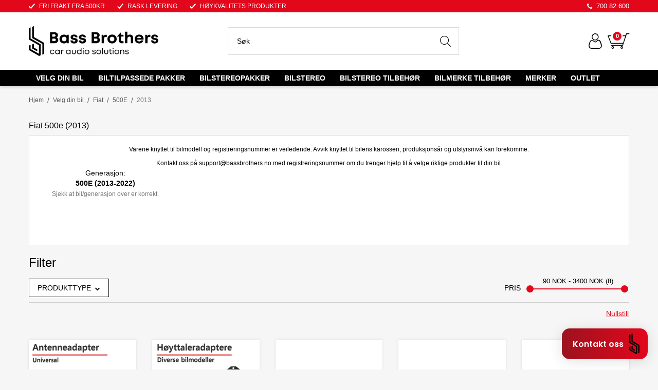

--- FILE ---
content_type: text/html; charset=utf-8
request_url: https://www.bassbrothers.no/velg-din-bil/fiat/500e/2013
body_size: 63764
content:

<!DOCTYPE html>
<html lang="no">
<head>
    <script async type="text/javascript" src="/js/es-module-shims.js?v=20.22.0"></script>
<script type="importmap">{
    "imports": {
        "@floating-ui/core": "/node_modules/@floating-ui/core/dist/floating-ui.core.esm.min.js",
        "@floating-ui/dom": "/node_modules/@floating-ui/dom/dist/floating-ui.dom.esm.min.js",
        "@ungap/custom-elements": "/node_modules/@ungap/custom-elements/index.js",
        "body-scroll-lock": "/node_modules/body-scroll-lock/lib/bodyScrollLock.esm.js",
        "gridjs": "/node_modules/gridjs/dist/gridjs.module.js",
        "i18next": "/node_modules/i18next/dist/esm/i18next.js",
        "i18next-resources-to-backend": "/node_modules/i18next-resources-to-backend/dist/esm/index.js",
        "lit-html": "/node_modules/lit-html/lit-html.js",
        "lit-html/directives/live": "/node_modules/lit-html/directives/live.js",
        "lit-html/directives/ref": "/node_modules/lit-html/directives/ref.js",
        "lit-html/directives/ref.js": "/node_modules/lit-html/directives/ref.js",
        "lit-html/directives/repeat": "/node_modules/lit-html/directives/repeat.js",
        "lit-html/directives/repeat.js": "/node_modules/lit-html/directives/repeat.js",
        "lit-html/directives/unsafe-html": "/node_modules/lit-html/directives/unsafe-html.js",
        "notyf": "/node_modules/notyf/notyf.es.js",
        "qr-scanner": "/node_modules/qr-scanner/qr-scanner.min.js",
        "swiper": "/node_modules/swiper/swiper.mjs",
        "swiper/modules/autoplay.mjs": "/node_modules/swiper/modules/autoplay.mjs",
        "swiper/modules/effect-fade.mjs": "/node_modules/swiper/modules/effect-fade.mjs",
        "swiper/modules/free-mode.mjs": "/node_modules/swiper/modules/free-mode.mjs",
        "swiper/modules/navigation.mjs": "/node_modules/swiper/modules/navigation.mjs",
        "swiper/modules/pagination.mjs": "/node_modules/swiper/modules/pagination.mjs",
        "swiper/modules/thumbs.mjs": "/node_modules/swiper/modules/thumbs.mjs"
    },
    "scopes": {}
}</script>
<link rel="preconnect" href="https://connect.facebook.net" />
<link rel="preconnect" href="https://www.googletagmanager.com" />
<link rel="preconnect" href="https://www.google-analytics.com" />
<script type="text/javascript">function gtag(){dataLayer.push(arguments)}function gtm_update_consent(){function t(t){t=("; "+document.cookie).split("; "+t+"=");return 2===t.length?t.pop().split(";").shift():null}var e,a=t("cookie-consent-statistical"),n=t("cookie-consent-marketing");a&&a.length&&n&&n.length&&gtag("consent","update",{ad_storage:n=(e=t=>"1"===t?"granted":"denied")(n),ad_user_data:n,ad_personalization:n,analytics_storage:e(a)})}window.dataLayer=window.dataLayer||[],gtag("consent","default",{ad_storage:"denied",ad_user_data:"denied",ad_personalization:"denied",analytics_storage:"denied"}),gtm_update_consent(),document.addEventListener("cookie-consent-updated",()=>gtm_update_consent());</script>
<script type="text/javascript">(function(w,d,s,l,i){w[l]=w[l]||[];w[l].push({'gtm.start':
new Date().getTime(),event:'gtm.js'});var f=d.getElementsByTagName(s)[0],
j=d.createElement(s),dl=l!='dataLayer'?'&l='+l:'';j.async=true;j.src=
'https://www.googletagmanager.com/gtm.js?id='+i+dl;f.parentNode.insertBefore(j,f);
})(window,document,'script','dataLayer','GTM-KDXNKFC');</script>
<link type="application/rsd+xml" rel="edituri" title="RSD" href="/rsd.ashx?pageId=41174" />
<link rel="canonical" href="https://www.bassbrothers.no/velg-din-bil/fiat/500e/2013" />
<meta property="og:title" content="2013 - bassbrothers.no"/>
<meta property="og:url" content="https://www.bassbrothers.no/velg-din-bil/fiat/500e/2013"/>
<meta property="og:type" content="website"/>
    <title>2013 - bassbrothers.no</title>
    <meta name="Author" content="Bassbrothers.no" />
    <meta http-equiv="content-type" content="text/html; charset=utf-8" />
    <meta content="" name="description" />

    <meta name="viewport" content="initial-scale=1,width=device-width">
    <link rel="shortcut icon" type="image/vnd.microsoft.icon" href="/theme/img/favicon-32x32.png">
    <link rel="preconnect" href="https://fonts.googleapis.com">
    <link rel="preconnect" href="https://fonts.gstatic.com" crossorigin>
    <link rel="preload" href="/theme/img/site-logo.svg" as="image">
    <meta name="SKYPE_TOOLBAR" content="SKYPE_TOOLBAR_PARSER_COMPATIBLE" />
    <meta name="google-site-verification" content="pcYN4bsSsCdbC6ta-zHmf6fzYvEritro0ZmRI9GIeXo" />
    
    <script type="text/javascript">document.cookie='resolution='+Math.max(screen.width,screen.height)+("devicePixelRatio" in window ? ","+devicePixelRatio : ",1")+'; path=/';var R = '/';</script>
    
        <style>
        @font-face{font-family:uniicons;
            src:url(/theme/fonts/uniicons.woff2) format("woff2"),
            url(/theme/fonts/uniicons.ttf) format("truetype");font-weight:400;font-style:normal;
            font-display: swap;
        }
        </style>
    
        <link rel="stylesheet" href="/theme/css/other-pages.css?v=28.02.2025">
        
        <link rel="preload" as="style" onload="this.onload=null;this.rel='stylesheet'" href="/templates/css/font-awesome.min.css">
    

    <link rel="preload" as="style" onload="this.onload=null;this.rel='stylesheet'" href="https://fonts.googleapis.com/css2?family=Montserrat:wght@400;500;600&family=Open+Sans:wght@100;300;400;500;600&display=swap">


    
    <link rel="modulepreload" href="/components/checkout/vipps/cms-vipps-hurtigkasse.js">
<script>!function(f,b,e,v,n,t,s){if(f.fbq)return;n=f.fbq=function(){n.callMethod?n.callMethod.apply(n,arguments):n.queue.push(arguments)};if(!f._fbq)f._fbq=n;n.push=n;n.loaded=!0;n.version='2.0';n.queue=[];t=b.createElement(e);t.async=!0;t.src=v;s=b.getElementsByTagName(e)[0];s.parentNode.insertBefore(t,s)}(window, document,'script','https://connect.facebook.net/en_US/fbevents.js');
fbq('init','1069113706620786');fbq('track','PageView');</script>
<noscript><img height="1" width="1" style="display:none" src="https://www.facebook.com/tr?id=1069113706620786&ev=PageView&noscript=1"/></noscript>
</head>
<body class="page-prod-list" data-page-id="41174" data-page-item-id="0" data-anonymous-user="true">
    <!-- Load Facebook SDK for JavaScript -->

      <div id="fb-root"></div>


	<script>
        if(navigator.userAgent.indexOf("Speed Insights") == -1) {
        var _x = function(d, s, id) {
            window.fbAsyncInit = function() {
                FB.init({
                    xfbml: true,
                    version: 'v9.0'
                });
            };
            var js, fjs = d.getElementsByTagName (s) [0];if (d.getElementById(id)) return;js = d.createElement(s);js.id = id;js.src = 'https://connect.facebook.net/nb_NO/sdk/xfbml.customerchat.js';fjs.parentNode.insertBefore (js, fjs);
        };
        
        setTimeout(function() { _x(document, 'script', 'facebook-jssdk') }, 3000);
        }
    </script>

      <!-- Your Chat Plugin code -->
      <div class="fb-customerchat"
        attribution=setup_tool
        page_id="370763135831"
  theme_color="#0084ff"
  logged_in_greeting="Hei, hva kan vi hjelpe deg med?"
  logged_out_greeting="Hei, hva kan vi hjelpe deg med?">
      </div>



<script type="text/javascript">
var cssId = 'widgetCss';
if (!document.getElementById(cssId))
{
    var head  = document.getElementsByTagName('head')[0];
    var link  = document.createElement('link');
    link.id   = cssId;
    link.rel  = 'stylesheet';
    link.type = 'text/css';
    link.href = 'https://www2.bassbrothers.no/css/multiwidget.css?v=1';
    link.media = 'all';
    head.appendChild(link);
}
</script>


<div id="multiwidget" class="multiwidget d-none" style="z-index: 10000;">
  <span onclick="openMultiwidget();">&times;</span>
  <ul>
    <li id="elementForm" class="form" onclick="contactForm.onClick();">
      <font>Kontaktskjema</font>
      <img src="https://www2.bassbrothers.no/gfx/form.png" style="max-width: 100px;" />
    </li>
    <a href="https://m.me/bassbrothersas?text=Hei!" target="_blank">
      <li class="mess">
        <font>Messenger</font>
        <img src="https://www2.bassbrothers.no/gfx/messenger.png" style="max-width: 100px;" />
      </li>
    </a>
    <a href="tel:+4770082600" target="_blank">
      <li class="tel">
        <font>Telefon</font>
        <img src="https://www2.bassbrothers.no/gfx/tel.png" style="max-width: 100px;" />
      </li>
    </a>	  
  </ul>
</div>
<div id="mainButton" class="main_button d-none" onclick="openMultiwidget();">
  <span>Kontakt oss</span>
  <img src="https://www2.bassbrothers.no/gfx/bbicon.png" style="max-width: 56px;" />
</div>

<!-- Start of LiveAgent integration script: Contact form button - Own HTML button -->
<script type="text/javascript">
var contactForm;
(function(d, src, c) { var t=d.scripts[d.scripts.length - 1],s=d.createElement('script');s.id='la_x2s6df8d';s.defer=true;s.src=src;s.onload=s.onreadystatechange=function(){var rs=this.readyState;if(rs&&(rs!='complete')&&(rs!='loaded')){return;}c(this);};t.parentElement.insertBefore(s,t.nextSibling);})(document,
'https://bassbrothers.ladesk.com/scripts/track.js',
function(e){
  contactForm = LiveAgent.createButton('1fwg7ztx', e);
});
</script>
<!-- End of LiveAgent integration script -->

	
<script>
var openTrigger = 0;
function openMultiwidget() {
  if (openTrigger === 0) {
    var multiwidget = document.getElementById("multiwidget");
	multiwidget.classList.remove("d-none"); 
    document.getElementById("multiwidget").style.bottom = "110px";
    document.getElementById("multiwidget").style.opacity = "1";
    document.getElementById("mainButton").style.background = "linear-gradient(90deg,#9C121F 0,#e3071b 100%)";
    openTrigger++;
  } else {
    document.getElementById("multiwidget").style.bottom = "-350px";
    document.getElementById("multiwidget").style.opacity = "0";
    document.getElementById("mainButton").style.background = "linear-gradient(90deg,#9C121F 0,#e3071b 100%)";
    openTrigger--;
  }
}
const elementForm = document.getElementById("elementForm");
elementForm.addEventListener("click", openMultiwidget);

function lastWidget() {
	var multiwidgetbtn = document.getElementById("mainButton");
    multiwidgetbtn.classList.remove("d-none");
    console.log("Last widget");
}
    
const myTimeout = setTimeout(lastWidget, 2000);
    
    
</script>
<!-- Google Tag Manager (noscript) -->
<noscript><iframe src="https://www.googletagmanager.com/ns.html?id=GTM-KDXNKFC" height="0" width="0" style="display:none;visibility:hidden"></iframe></noscript>
<!-- End Google Tag Manager (noscript) -->

<form method="post" action="/velg-din-bil/fiat/500e/2013" id="Webdoc">
<div class="aspNetHidden">
<input type="hidden" name="__VIEWSTATE" id="__VIEWSTATE" value="v4Dk5MNICF3kV1dTeSun7aoCSiVEpGXOaROZU0lbYJxSNiOIkQkYUl21bqE1b5AcaKXcslAtO99iQoV6AqBIL92JqUFfSyTWOp7Ip+4aJFwoBw0Clwv/JMovcHx+Zt88jXaCHc8HuGh+IMf5/1/[base64]/POCoEUIBOgn5GIaMLSIl37qs5tHQ6rSqArhZcBvTikCegald9hcA4XqnzfLWRQZrMT8LJAGHdo8j6MZsQvD/nO5NTtTiqnOhksjCAljAD5Kb4Z9MWl8WY5CykVvE3m7E+WBcNTGVWiSln9IoJ23mru/VB8rRFgFMUY/3C3fSp61ljM+CLsEsmZ81+/xW3uLJy943HHSeuSWd7dUdLkLI9HKJCbeqD9HKTx61EI6gIv9BF3VXMGJCgNgWn7ZjtZcDjZj+Hcifm21YVI0VCFRsma0b92jtsfsNzajthvXtQE9+umRvBRNzatwvX0YkPsPJEKyeEexNcTrN5jRjyy59CRLQhh/5itOJepmfPKt36z898QLjqz5JldR3qWixJE6clebLbU7jMuBLt2qsHSLui8/ZfehTIypDjpnRTB1VGtucOm7pc1fZTrG1qeg38XUj1ruAMn9/u+6q/NQbvIw2ddVSbu5M0cAzJk2dEM8/pPnJvQVrHNRiC5DVyyQuWPzaEWI9hwxX46ry9y3scSaIV5KBE5PWecgPVp9fP0HRBEu1jpGSvaI6qNgfMGEFq68MK5hQTk22a0f2/fc0KB5OTV/jvWVmK0uFnQSu/m5W5jFu2v6iyqwYmVlSMG9mNEdU5XPNlSdb2nP79/5AHoe7oKfIdSqD7zdsZgPYlQpH0KlzPNXu31vMr80jy4fRtH8p7LgKMNtO/2Ij2RakHNhgzoPKYCFEPyYAPG7d6f4lNQaGwSUIvfdkByzokyLI4HGl0aBge3VeHuirSGqd/z2vc/utF8saZI9r842OuHxMaS/Xfcn8uWGiLwYS7xWjBUvMkQK+7qkM+1Del3YTg6eoopSERlGs0LOmmWNXjKnjyM4VzqL++agpoUWpydW4DO7tznCYDxTIVSJv8haECJaxmYm/u8KYplS+Cec+k+8rxp4zbVd/LP2sRDu8+VX8ueOrVdgDEgm4RwLS3q258yS5xMBhRjPsS6RxH9sBUTpLr9WA/8EGU6cjeJWpT321oFLmPoNThB4poUi+1rfU4fVFx4yJ+MG0D8AM5iFZirkiyVxuoo6d9iKaOvcNy7TkXsZN+a+hHmOzexQcfPgZcWz1jEVKuycTHRlBY7+pkofgaWA2Fx6lnrWeDBETH8+qQwd+pxp+exOef6vaF3kDCFFhIfcWn4YgqfnPkW/t6OGfwjx0e1ErNjCmawsm8VZfNo9UsUf2TV86UMZdDhdj/d4MbNpJD+DZjLj1U6Q1nTvgJYvalGouh3HiWGzkSGsOzD37L2ei1hmFJDZHBivBghYCxfOuznsxWSiouSGnb+2gILOOxOsMQeVeISXpbAsPs2ZI3ZS1GJfQ+6/qUMEZbrdWnSzsQMWesIdN357WYbkRXXTfiOVnFzxWPy9gJB/uxVtX+8W74Oc0y/CIxL35LGzwCu/WjB5GcqAvSRoN+isYwZdG16mU42ebIULo04Ot42ASZvD2kc8CYHmFi7b7tCmDzPXTc8Dl9CL6dat5kJWbp4oq7LKt6iXWONq/VJDtPa/bDxjKzdR92Vs0ATB6Lj/R7lmnIEbp643Py5jP82pg6fuzxaaQkU6vgtq7O/7S+jtM4rfRFZvxT0xahpZkkX4YvX9hC6qBRMukPSjgmiHzbRVQ/Dar5lHQjSACrSxz6CxAA6WqbhLmTJH0OpPxCIuT1b4/sVzYVkuftvxm99ZhHGciB6KQKVAWJw5bpMU6soST8nz4dcv9TYnZF3531zKsfFxjvxb2hPfYnouFa4lerWTyXdLn+iFzDMCCC9Q/gRu45rOcQWSxbzmH1jFLtVkWhu/VYot5K/w4RBv27aQkW6NPzYqK6BKxbUedWCOTRdh8DHoYoo4cOqUR8FPWRiibciSb7TIoDsZuKroRE7p3A0wodcyhryE/v95i5tgVpwIYe1vSKpON5OIjZhml094bwVoPe1si87ztQnPxB5pHLindlY7PJeBsXrPHteBQ+cNEfNiWDkhCPRWJnhvCnZ3/hnDiBsmoNRcLwYTxZj+Dr4uOFCsQ4KFQVYzEdcGRkcPnvz6tAIBXLDYCzFm9EVYyo8LgGOQU0dlJlyPQSKTaPyp4iYk1eUvApFTebyPQANBkjTLPb3nXOtVbD72r/h2IyQNgoDh6Ca8gM8s57QT1JLJqAPhZ+1POzenH8LQFF4O4EJNRKlbOgI+F7bL0Ssh2JcUp4aKOOm/MHnmViUN+LBsOJk7oBHP6f42P5ACb5Apt/AG1fUWjGfMTSywbS8NoiK6oWhF67Q0NxWsEh0ciO+N10iAjRDBAUrJwmV08+PsyZxNlQs38dTafzoxdqZ2wZS1kKK64YYdep3Rf/yCpGNek4+8cJr5qgWd+w+3bq1Q3Kw4dE9jyIGD3JofRGPRKuqgdKtRxMONedseYEZKHBJI27jT/seSx3Nl2hR9kExhAHrQDlXOn59xyER1IPmlDkUbQ13xsREW0jEx0vyKLjtTHUfnj1txrlc8k2xadwOxurlvwp11fLfqUHAcnbhqnTvjImryrWEzyzbNOeyAibdA6KdXCAZ2y/s7UeyMdm2sZoxM48ZxX/uASmtOPTi36AmqpJ62exCblFZ6cd3XqbgeWO3iexaJlz2iHsOPyQDDDiJi5Ui9mOujQN6DSMjtM0FO1/onDyqaIqyONNapRGClprgVse14Ag2BlxkVFNL/R8vibZjLRt+SGdd8J0M8SjROkBKRtErqfNb6BQaEwb1Jn4T/56Etwiy1pT04QSB3Jp/nOhOCreOlgU7O1zP1Hk/VDxFzLRRMuk+7sAmQJvUxfhaa5bVvToJndOo3+91pY4Mi9TcQBjLRiN2UGxHjp2Cnl7Nrm4baLLhDrmYUSrUaTmVd+9QuHVd5ZcEYCGQhf5clRhH8m6LGSH6yTKkbt4dZE8glQpy+rcYOx7V8XVAR/kDa2+j/d5pKXy1XwEQ1jEeW/vFFFbhDYMRF+scI9u3+9kcNQ/jGa3kAsHhEaF5Dq+gxCKRyTiJWxK4BiIstul3T6C9sQOqYGf+7drD4Ve8HVLVhxTAP6zMHzceFQTsFmuM4e4c0FLCjmN+0MEUur3hxHmz1Fw/nubZ+8SaVEogaYsA51xYd0JkVBBcuWkkzumgJl8lT7E9bxnzTczkXamYkPY+RQbrfuyZaU4LZbBdvmnFRo/5LhHAiR77NwtsfevyuKJmPHXLaBDlal5jKtB8K+NQ1yYdOIjldH+djb/XXdO1h1oZV9OYPMGzB+bb647yRgUFlwxsxA+Fu56gexUldqc/6HFiJn3RoNta/lkyde2ly9IR4CTzY0Jc9mOy7YFefqH3cPHYlW9rR2uTQDjqIP39gKb5s+d8OUS/L6rDVEUn1nAzPom9lBevvWGK7fz1ByVmR/mOC1vO5ljlKq4rM1NB+eC7ImPU7Au27OsVFUHM2YZBda+c0qGW9KEnxAa7+1reZTFcTHkvtU07+8u2reEkAtDVq2IGbUC9EWZlPN9h2gyX192m2tPn69NHn9B4Cf0+m7O2R4X/l4lGeoNVk6YiBQUKZiYHsndSc3tS32qHJD3FTTH1QRllYyl2+hGB96qOra/l1kWiDNlgxmvqCustJ3r9w3RFLBvCeOFoMAjp8TijPCvwbgHr1MGJ2KD+Jlm4ESJGkrufjU+cftbfI59Jh836c5pgvkNw1YDjU9+1kpEyVC2EM/70Ec+tHrCviRw7+qSlAPRhzPls9GCBoZ39B8PNK12KtOm2fOIZTYA8e69dwXbRWfAvZs1/OdyQAeXIsnRQ8ccxhQk9P2VcrFS2rWN42tvKa3t7vwkmL5KOMIckQWfNv3APqTiAxwtmK6GqtiVAkahmUq7nvSWaz/IKG1TYraK8xaePokqRp7sfemmB4myLV8mTiwxVIdxgPMlYnC9fwRYvqJD54Rtv3BxqS2SXbB8az17dKL5YeSnmW2E6orFo911vJwmVf/zYzaTSKtuKXwpFYIUAMjfSQpQoyXFKNiMZvNz7+yHd8XtzW9CcQTOxxYXoY5dwXFNvYZc2KC3XIwayZZWewH0tXjAn05UxlnoDCQ112tXQE3mp/PwKRR/gO9zcRPgsHdjbuNKUyW2g5d8r5ENNDsk+jFm4GEDgGyjkIkLFSBp1z3qLqe0VcGQ/DcU3IkFsY3FIr+a52Cz7mdX1H5PMAqUN9PXiUo3LhBkpnV0UEPWrYi23oPH7xP+HKJqblT+tk+3Iun/YW7O17za6ClIBNoPCSAjNe890tS5o8kEqjiVI1yMRlqjCBudc5hNLnUzAy/1EYqFtkxYmMm6C6QuPY7icgmK58TWWvtpkfxoGFAQNd4g1OUfV95zPpNxKndRXddN75n/[base64]/zbin8CzylLqOqpiAjfvv1njdo5Fua+LJAYDE2692x4OK4b8cLQi6nYnflzAuX+RJQYWt5sRY2UVVHtT26guccsv9gfXZignusVneDUSNDKLpO+x9nEfknbhApKna+9wa/4P0CxMVhjmEoice+CKTgWaPrHMD1/14I7MNVdMNCJI6JEuyKRteJz7pm7g5lgdLPhBU3GaCkhEb0xhSvKZWDD9QHQCd67T18wFkRFlj2qsZDPtnjmCvYuH01JkS2X+51t+N/p+Cwa9z7CoeaBq15QJxPWB/DUm3L01gfB1fYQYuH09YuHIUf3f6DuXE1V+M4GyL1XZuptrJgGsoJFxcwZ02ggLd+dg9hkHPd3PVPEPwsbHr0vHEbqHz9TzfUrL8Wfh7g758sJeJZv3932+ipQavdBKI+M/iD9EJ8yRg+eVW8r+WytzVCZh2qdYfvbdYVIkQmACSd6Auuqs0vY5dlfqE3jBxlfHQQ5rozDqsGKVsY4ZGJ+gg04FxAqZ1oSF2U9OltiUqR24dLA+RC/tpSCZzWxGViWM/M1pU1KUbhKc8FjUdf/+4jtbuZfKyflhvPdvE14HN+edByrkAKg5VTx/1VcAfCFrEiYYiGzUDRkJ3sd5mFk7JMD3nhXablSJbsnsWFWDlD759Fykbu9pVFifADitc/uoqhye1S3J7VXWfS6JMWbWGwlzuxcI4JN2Jgdkiru/o4Iswz9mki/vZUscyBzORqNbZvqs3CCLyIuwmC53pRpUN+l8y+Tu1NqHwI88WdC5k5wBXjT8NCXiMnMkwNsuooGDw4CyxfUW2HY3/lPzfo0ERKWEfRclAPUVmqT0TBzsEKcRptLKIxSjbwyku7NpYudNNv/u1WnQF6qSCJHEn16yO9P9tjAR5Aizp9YNWEwvrmseARGFG9Fa2PGYpdxk8kIobpdSIYNwM6iV8oio0jNV1hehOtT65/6+Htd6E/a8GFzT7Fuk7ZSMvRpKZHScFPhsBNnZDoL1RuDlMY5bJOI9+P+BaahVAA2rHVeJ44Bp8R3uYDgHJ/qnlMdBOAkpK4JXjv9Oxg9B5OvjK1W7HcrRwaubrmtpQXGKyeAznF7G/OZBuPF90LYnaxHp9vZtyKOjX3ek7dfbzQfYUhIIHPUnWbWc+G21F6x6IF6JPG98TPsxXNSG3ukY3rofu8YsyUgZ0rUpZkuYoyC1s1VA9LmU1t+iVnGTcniWXVWlq2ogpzCvXQzt6EB1uMFESbXZWNKAo0hLh0icl9W/GB435uOsQD5z5IcoyQ5fWCtu5O8VmDpZT4rehvEtviaAoQbkiW+e7CvnOfn5l/+F4xScwqfPfzCECh79RMqY5n7AHMgqs+WlqCSr/4A7nCh9/" />
</div>

<script type="text/javascript">
//<![CDATA[
var theForm = document.forms['Webdoc'];
if (!theForm) {
    theForm = document.Webdoc;
}
function __doPostBack(eventTarget, eventArgument) {
    if (!theForm.onsubmit || (theForm.onsubmit() != false)) {
        theForm.__EVENTTARGET.value = eventTarget;
        theForm.__EVENTARGUMENT.value = eventArgument;
        theForm.submit();
    }
}
//]]>
</script>


<script src="/WebResource.axd?d=pynGkmcFUV13He1Qd6_TZDYE4Vtc5AWiLuSR9VlHrwpq0X4fuaaOETGJxP7JZkpazn6kKQ2&amp;t=638901608248157332" type="text/javascript"></script>

    

    <div id="root" class="site">

        
        <header id="header-desktop" class="site-header site-header-desktop hidden-xs hidden-sm js-site-header" data-scroll-threshold="168" data-original-height="168">
            
                <div class="site-header-desktop__top-line">
                    <div class="container">
                        <div class="site-header-desktop__top-line-inner-container flex flex-between flex-item-center">
                            
                                <div class="site-header-desktop__why-buy site-why-buy"><ul>
<li>FRI FRAKT FRA 500kr</li>
<li>RASK LEVERING</li>
<li>H&Oslash;YKVALITETS PRODUKTER</li>
</ul></div>
                            
                                <a class="site-header-desktop__phone site-phone" href="tel:70082600" title="Phone">700 82 600</a>
                            
                        </div>
                    </div>
                </div>
            
            <div class="site-header-desktop__middle-line">
                <div class="container">
                    <div class="site-header-desktop__middle-line-inner-container flex flex-between flex-item-center">
                        <div class="site-header-desktop__left-pane flex flex-item-center">
                            <a class="site-header-desktop__logo" width="252" height="59" href="/" title="Bass Brothers">
                                <img src="/theme/img/site-logo.svg" width="252" height="59" alt="Bass Brothers" title="Bass Brothers" class="site-header-desktop__logo-img img-responsive"/>
                            </a>
                        </div>

                        <div class="site-header-desktop__middle-pane">
                            
                            

    <div class="detailed-search" id="DetailedSearch" data-input-has-term="false">
        <input class="form-control js-search-input" type="search" placeholder="S&#248;k" value="" autocomplete="off" aria-label="S&#248;k" />
        <button type="button" class="js-search-clear-input-btn" title="Nullstill"></button>
        
    </div>

                        </div>

                        <div class="site-header-desktop__test-car-number">
                            <input id="testCarNumberDesktopHeader" type="text" class="site-header__test-car-number site-header-desktop__test-car-number__input c-js-tast-bilnumber" placeholder="Tast bilnummer"/>
                        </div>

                        <div class="site-header-desktop__right-pane flex flex-right flex-item-center flex-self-stretch">
                            
    <div class="profile-quick-menu" id="MyPageMenu">

        <span class="profile-quick-menu__btn" onclick="return false;" href="javascript:void(0);"><em class="profile-quick-menu__un-user un-user"></em><span>Min side</span><em class="profile-quick-menu__un-chevron-down un-chevron-down"></em></span>
        <ul class="profile-quick-menu__dropdown clearfix">

                <li class="Item-1 Page NoToggle">


        

        <a href="/min-side/registrering-profil" class="Name" >Registrering</a>
        
    </li>
    <li class="Item-2 Page NoToggle">


        

        <a href="/min-side/tilbud" class="Name" >Tilbud</a>
        
    </li>
    <li class="Item-3 Page NoToggle">


        

        <a href="/min-side/onskeliste" class="Name" >&#216;nskeliste</a>
        
    </li>


                    <li>
                        <a href="/login?ret=%2fvelg-din-bil%2ffiat%2f500e%2f2013"><em class="fa fa-lock"></em> Logg inn</a>
                    </li>


        </ul>
    </div>

                            

<div class="SiteCartPanel LeftIconAlign" id="newSiteCart_SiteCartMainPanel">

            <div class="LoginRegisterPanel">
                <a href="/login?ret=%2fvelg-din-bil%2ffiat%2f500e%2f2013" class="LoginLink">Logg inn</a>
                <a href="/min-side/registrering-profil?ret=%2fvelg-din-bil%2ffiat%2f500e%2f2013" class="RegisterLink">Registrer deg</a>
            </div>

        <a href="/handlekurv" class="ShowCartLink js-show-cart-link">

            <div class="SiteCartIcon"></div>

            <div class="ShoppingListPanel empty">

                    <span class="ShowCartTxt NotEmptyCart">Vis handlekurv</span>
                    <span class="ShowCartTxt EmptyCart">Handlekurven er tom</span>

                <span class="ProdCount">0</span>

                                                    <div class="TotalPriceContainer">
                        <span class="TotalPriceText">Total sum:</span>
                        <span class="TotalPrice notranslate">kr 0,00</span>
                    </div>
            </div>
        </a>


        <div class="PopupContainer hidden js-site-cart-popup"></div>

    <input type="hidden" class="js-refreshHash" value="" />
    

    
    
    
</div>

                        </div>
                    </div>
                    <div id="detailedSearchPopupDesktop" class="detailed-search-modal-aspx hidden"></div>
                </div>
            </div>
            <div class="site-header-desktop__bottom-line">
                <div class="container">
                    <div class="site-header-desktop__bottom-line-inner-container">
                        

    <div class="uc203 js-uc203">
        <ul class="uc203-lvl1">
            <li class="uc203-lvl1__item uc203-lvl1__item_has-submenu uc203-lvl1__item_no-description uc203-lvl1__item_selected js-uc203-lvl1-item" data-pageid="12836">
                <a class="uc203-lvl1__link" href="/velg-din-bil" >Velg din bil</a>
                    <div class="uc203__popup" data-relpage="12836">
                        <div class="uc203__inner">
                           
                            <div class="uc203-submenu">
                                    <ul class="uc203-lvl2">
                                            <li class="uc203-lvl2__item ">

                                                    <a class="uc203-lvl2__image-link" href="/velg-din-bil/alfa-romeo" >
                                                        <img class="lazyload uc203-lvl2__image Image" data-src="/image/bilmerker/alfaromeo.png?width=52&amp;alt=webp&amp;v=637393968288900000" width="52" height="52" />
                                                    </a>
                                                <a class="uc203-lvl2__link" href="/velg-din-bil/alfa-romeo" >Alfa Romeo</a>
                                                    <ul class="uc203-lvl3">
                                                            <li class="uc203-lvl3__item ">
                                                                <a class="uc203-lvl3__link" href="/velg-din-bil/alfa-romeo/147" >147</a>
                                                            </li>
                                                            <li class="uc203-lvl3__item ">
                                                                <a class="uc203-lvl3__link" href="/velg-din-bil/alfa-romeo/156" >156</a>
                                                            </li>
                                                            <li class="uc203-lvl3__item ">
                                                                <a class="uc203-lvl3__link" href="/velg-din-bil/alfa-romeo/159" >159</a>
                                                            </li>
                                                            <li class="uc203-lvl3__item ">
                                                                <a class="uc203-lvl3__link" href="/velg-din-bil/alfa-romeo/4c" >4C</a>
                                                            </li>
                                                            <li class="uc203-lvl3__item ">
                                                                <a class="uc203-lvl3__link" href="/velg-din-bil/alfa-romeo/brera" >Brera</a>
                                                            </li>
                                                            <li class="uc203-lvl3__item ">
                                                                <a class="uc203-lvl3__link" href="/velg-din-bil/alfa-romeo/giulia" >Giulia</a>
                                                            </li>
                                                            <li class="uc203-lvl3__item ">
                                                                <a class="uc203-lvl3__link" href="/velg-din-bil/alfa-romeo/giulietta" >Giulietta</a>
                                                            </li>
                                                            <li class="uc203-lvl3__item ">
                                                                <a class="uc203-lvl3__link" href="/velg-din-bil/alfa-romeo/gt" >GT</a>
                                                            </li>
                                                            <li class="uc203-lvl3__item ">
                                                                <a class="uc203-lvl3__link" href="/velg-din-bil/alfa-romeo/gtv" >GTV</a>
                                                            </li>
                                                            <li class="uc203-lvl3__item ">
                                                                <a class="uc203-lvl3__link" href="/velg-din-bil/alfa-romeo/junior" >Junior</a>
                                                            </li>
                                                            <li class="uc203-lvl3__item ">
                                                                <a class="uc203-lvl3__link" href="/velg-din-bil/alfa-romeo/mito" >Mito</a>
                                                            </li>
                                                            <li class="uc203-lvl3__item ">
                                                                <a class="uc203-lvl3__link" href="/velg-din-bil/alfa-romeo/stelvio" >Stelvio</a>
                                                            </li>
                                                            <li class="uc203-lvl3__item ">
                                                                <a class="uc203-lvl3__link" href="/velg-din-bil/alfa-romeo/tonale" >Tonale</a>
                                                            </li>
                                                            <li class="uc203-lvl3__item ">
                                                                <a class="uc203-lvl3__link" href="/velg-din-bil/alfa-romeo/166" >166</a>
                                                            </li>
                                                                                                            </ul>
                                            </li>
                                            <li class="uc203-lvl2__item ">

                                                    <a class="uc203-lvl2__image-link" href="/velg-din-bil/audi" >
                                                        <img class="lazyload uc203-lvl2__image Image" data-src="/image/bilmerker/audi.png?width=52&amp;alt=webp&amp;v=637393968290600000" width="52" height="52" />
                                                    </a>
                                                <a class="uc203-lvl2__link" href="/velg-din-bil/audi" >Audi</a>
                                                    <ul class="uc203-lvl3">
                                                            <li class="uc203-lvl3__item ">
                                                                <a class="uc203-lvl3__link" href="/velg-din-bil/audi/a1" >A1</a>
                                                            </li>
                                                            <li class="uc203-lvl3__item ">
                                                                <a class="uc203-lvl3__link" href="/velg-din-bil/audi/a2" >A2</a>
                                                            </li>
                                                            <li class="uc203-lvl3__item ">
                                                                <a class="uc203-lvl3__link" href="/velg-din-bil/audi/a3" >A3</a>
                                                            </li>
                                                            <li class="uc203-lvl3__item ">
                                                                <a class="uc203-lvl3__link" href="/velg-din-bil/audi/a4" >A4</a>
                                                            </li>
                                                            <li class="uc203-lvl3__item ">
                                                                <a class="uc203-lvl3__link" href="/velg-din-bil/audi/a5" >A5</a>
                                                            </li>
                                                            <li class="uc203-lvl3__item ">
                                                                <a class="uc203-lvl3__link" href="/velg-din-bil/audi/a6" >A6</a>
                                                            </li>
                                                            <li class="uc203-lvl3__item ">
                                                                <a class="uc203-lvl3__link" href="/velg-din-bil/audi/a6-e-tron" >A6 e-tron</a>
                                                            </li>
                                                            <li class="uc203-lvl3__item ">
                                                                <a class="uc203-lvl3__link" href="/velg-din-bil/audi/a7" >A7</a>
                                                            </li>
                                                            <li class="uc203-lvl3__item ">
                                                                <a class="uc203-lvl3__link" href="/velg-din-bil/audi/a8" >A8</a>
                                                            </li>
                                                            <li class="uc203-lvl3__item ">
                                                                <a class="uc203-lvl3__link" href="/velg-din-bil/audi/e-tron" >e-tron</a>
                                                            </li>
                                                            <li class="uc203-lvl3__item ">
                                                                <a class="uc203-lvl3__link" href="/velg-din-bil/audi/e-tron-gt" >e-tron GT</a>
                                                            </li>
                                                            <li class="uc203-lvl3__item ">
                                                                <a class="uc203-lvl3__link" href="/velg-din-bil/audi/q2" >Q2</a>
                                                            </li>
                                                            <li class="uc203-lvl3__item ">
                                                                <a class="uc203-lvl3__link" href="/velg-din-bil/audi/q3" >Q3</a>
                                                            </li>
                                                            <li class="uc203-lvl3__item ">
                                                                <a class="uc203-lvl3__link" href="/velg-din-bil/audi/q4-1" >Q4</a>
                                                            </li>
                                                            <li class="uc203-lvl3__item ">
                                                                <a class="uc203-lvl3__link" href="/velg-din-bil/audi/q4-e-tron" >Q4 e-tron</a>
                                                            </li>
                                                            <li class="uc203-lvl3__item ">
                                                                <a class="uc203-lvl3__link" href="/velg-din-bil/audi/q5" >Q5</a>
                                                            </li>
                                                            <li class="uc203-lvl3__item ">
                                                                <a class="uc203-lvl3__link" href="/velg-din-bil/audi/q6-e-tron" >Q6 e-tron</a>
                                                            </li>
                                                            <li class="uc203-lvl3__item ">
                                                                <a class="uc203-lvl3__link" href="/velg-din-bil/audi/q7" >Q7</a>
                                                            </li>
                                                            <li class="uc203-lvl3__item ">
                                                                <a class="uc203-lvl3__link" href="/velg-din-bil/audi/q8-e-tron" >Q8 e-tron</a>
                                                            </li>
                                                            <li class="uc203-lvl3__item ">
                                                                <a class="uc203-lvl3__link" href="/velg-din-bil/audi/r8" >R8</a>
                                                            </li>
                                                            <li class="uc203-lvl3__item ">
                                                                <a class="uc203-lvl3__link" href="/velg-din-bil/audi/tt" >TT</a>
                                                            </li>
                                                            <li class="uc203-lvl3__item ">
                                                                <a class="uc203-lvl3__link" href="/velg-din-bil/audi/q8" >Q8</a>
                                                            </li>
                                                                                                            </ul>
                                            </li>
                                            <li class="uc203-lvl2__item ">

                                                    <a class="uc203-lvl2__image-link" href="/velg-din-bil/bmw" >
                                                        <img class="lazyload uc203-lvl2__image Image" data-src="/image/bilmerker/bmw.png?width=52&amp;alt=webp&amp;v=637393968292370000" width="52" height="52" />
                                                    </a>
                                                <a class="uc203-lvl2__link" href="/velg-din-bil/bmw" >BMW</a>
                                                    <ul class="uc203-lvl3">
                                                            <li class="uc203-lvl3__item ">
                                                                <a class="uc203-lvl3__link" href="/velg-din-bil/bmw/1-serie" >1-serie</a>
                                                            </li>
                                                            <li class="uc203-lvl3__item ">
                                                                <a class="uc203-lvl3__link" href="/velg-din-bil/bmw/2-serie" >2-serie</a>
                                                            </li>
                                                            <li class="uc203-lvl3__item ">
                                                                <a class="uc203-lvl3__link" href="/velg-din-bil/bmw/3-serie" >3-serie</a>
                                                            </li>
                                                            <li class="uc203-lvl3__item ">
                                                                <a class="uc203-lvl3__link" href="/velg-din-bil/bmw/4-serie" >4-serie</a>
                                                            </li>
                                                            <li class="uc203-lvl3__item ">
                                                                <a class="uc203-lvl3__link" href="/velg-din-bil/bmw/5-serie" >5-serie</a>
                                                            </li>
                                                            <li class="uc203-lvl3__item ">
                                                                <a class="uc203-lvl3__link" href="/velg-din-bil/bmw/6-serie" >6-serie</a>
                                                            </li>
                                                            <li class="uc203-lvl3__item ">
                                                                <a class="uc203-lvl3__link" href="/velg-din-bil/bmw/7-serie" >7-serie</a>
                                                            </li>
                                                            <li class="uc203-lvl3__item ">
                                                                <a class="uc203-lvl3__link" href="/velg-din-bil/bmw/8-serie" >8-serie</a>
                                                            </li>
                                                            <li class="uc203-lvl3__item ">
                                                                <a class="uc203-lvl3__link" href="/velg-din-bil/bmw/i3" >i3</a>
                                                            </li>
                                                            <li class="uc203-lvl3__item ">
                                                                <a class="uc203-lvl3__link" href="/velg-din-bil/bmw/i4" >i4</a>
                                                            </li>
                                                            <li class="uc203-lvl3__item ">
                                                                <a class="uc203-lvl3__link" href="/velg-din-bil/bmw/i5" >i5</a>
                                                            </li>
                                                            <li class="uc203-lvl3__item ">
                                                                <a class="uc203-lvl3__link" href="/velg-din-bil/bmw/i7" >i7</a>
                                                            </li>
                                                            <li class="uc203-lvl3__item ">
                                                                <a class="uc203-lvl3__link" href="/velg-din-bil/bmw/i8" >i8</a>
                                                            </li>
                                                            <li class="uc203-lvl3__item ">
                                                                <a class="uc203-lvl3__link" href="/velg-din-bil/bmw/ix" >iX</a>
                                                            </li>
                                                            <li class="uc203-lvl3__item ">
                                                                <a class="uc203-lvl3__link" href="/velg-din-bil/bmw/ix1" >iX1</a>
                                                            </li>
                                                            <li class="uc203-lvl3__item ">
                                                                <a class="uc203-lvl3__link" href="/velg-din-bil/bmw/ix2" >iX2</a>
                                                            </li>
                                                            <li class="uc203-lvl3__item ">
                                                                <a class="uc203-lvl3__link" href="/velg-din-bil/bmw/ix3" >iX3</a>
                                                            </li>
                                                            <li class="uc203-lvl3__item ">
                                                                <a class="uc203-lvl3__link" href="/velg-din-bil/bmw/x1" >X1</a>
                                                            </li>
                                                            <li class="uc203-lvl3__item ">
                                                                <a class="uc203-lvl3__link" href="/velg-din-bil/bmw/x2" >X2</a>
                                                            </li>
                                                            <li class="uc203-lvl3__item ">
                                                                <a class="uc203-lvl3__link" href="/velg-din-bil/bmw/x3" >X3</a>
                                                            </li>
                                                            <li class="uc203-lvl3__item ">
                                                                <a class="uc203-lvl3__link" href="/velg-din-bil/bmw/x4" >X4</a>
                                                            </li>
                                                            <li class="uc203-lvl3__item ">
                                                                <a class="uc203-lvl3__link" href="/velg-din-bil/bmw/x5" >X5</a>
                                                            </li>
                                                            <li class="uc203-lvl3__item ">
                                                                <a class="uc203-lvl3__link" href="/velg-din-bil/bmw/x6" >X6</a>
                                                            </li>
                                                            <li class="uc203-lvl3__item ">
                                                                <a class="uc203-lvl3__link" href="/velg-din-bil/bmw/x7" >X7</a>
                                                            </li>
                                                            <li class="uc203-lvl3__item ">
                                                                <a class="uc203-lvl3__link" href="/velg-din-bil/bmw/z3" >Z3</a>
                                                            </li>
                                                            <li class="uc203-lvl3__item ">
                                                                <a class="uc203-lvl3__link" href="/velg-din-bil/bmw/z4" >Z4</a>
                                                            </li>
                                                            <li class="uc203-lvl3__item ">
                                                                <a class="uc203-lvl3__link" href="/velg-din-bil/bmw/xm" >XM</a>
                                                            </li>
                                                                                                            </ul>
                                            </li>
                                            <li class="uc203-lvl2__item ">

                                                    <a class="uc203-lvl2__image-link" href="/velg-din-bil/byd" >
                                                        <img class="lazyload uc203-lvl2__image Image" data-src="/image/bilmerker/byd.png?width=52&amp;alt=webp&amp;v=637740410708230000" width="52" height="52" />
                                                    </a>
                                                <a class="uc203-lvl2__link" href="/velg-din-bil/byd" >BYD</a>
                                                    <ul class="uc203-lvl3">
                                                            <li class="uc203-lvl3__item ">
                                                                <a class="uc203-lvl3__link" href="/velg-din-bil/byd/atto3" >Atto3</a>
                                                            </li>
                                                            <li class="uc203-lvl3__item ">
                                                                <a class="uc203-lvl3__link" href="/velg-din-bil/byd/dolphin" >Dolphin</a>
                                                            </li>
                                                            <li class="uc203-lvl3__item ">
                                                                <a class="uc203-lvl3__link" href="/velg-din-bil/byd/han" >Han</a>
                                                            </li>
                                                            <li class="uc203-lvl3__item ">
                                                                <a class="uc203-lvl3__link" href="/velg-din-bil/byd/sealion" >Sealion</a>
                                                            </li>
                                                            <li class="uc203-lvl3__item ">
                                                                <a class="uc203-lvl3__link" href="/velg-din-bil/byd/seal-u" >Seal U</a>
                                                            </li>
                                                            <li class="uc203-lvl3__item ">
                                                                <a class="uc203-lvl3__link" href="/velg-din-bil/byd/seal" >Seal</a>
                                                            </li>
                                                            <li class="uc203-lvl3__item ">
                                                                <a class="uc203-lvl3__link" href="/velg-din-bil/byd/t3" >T3</a>
                                                            </li>
                                                            <li class="uc203-lvl3__item ">
                                                                <a class="uc203-lvl3__link" href="/velg-din-bil/byd/tang" >Tang</a>
                                                            </li>
                                                                                                            </ul>
                                            </li>
                                            <li class="uc203-lvl2__item ">

                                                    <a class="uc203-lvl2__image-link" href="/velg-din-bil/chevrolet" >
                                                        <img class="lazyload uc203-lvl2__image Image" data-src="/image/bilmerker/chevrolet.png?width=52&amp;alt=webp&amp;v=637393968294900000" width="52" height="52" />
                                                    </a>
                                                <a class="uc203-lvl2__link" href="/velg-din-bil/chevrolet" >Chevrolet</a>
                                                    <ul class="uc203-lvl3">
                                                            <li class="uc203-lvl3__item ">
                                                                <a class="uc203-lvl3__link" href="/velg-din-bil/chevrolet/avalanche" >Avalanche</a>
                                                            </li>
                                                            <li class="uc203-lvl3__item ">
                                                                <a class="uc203-lvl3__link" href="/velg-din-bil/chevrolet/aveo" >Aveo</a>
                                                            </li>
                                                            <li class="uc203-lvl3__item ">
                                                                <a class="uc203-lvl3__link" href="/velg-din-bil/chevrolet/blazer" >Blazer</a>
                                                            </li>
                                                            <li class="uc203-lvl3__item ">
                                                                <a class="uc203-lvl3__link" href="/velg-din-bil/chevrolet/camaro" >Camaro</a>
                                                            </li>
                                                            <li class="uc203-lvl3__item ">
                                                                <a class="uc203-lvl3__link" href="/velg-din-bil/chevrolet/caprice" >Caprice</a>
                                                            </li>
                                                            <li class="uc203-lvl3__item ">
                                                                <a class="uc203-lvl3__link" href="/velg-din-bil/chevrolet/captiva" >Captiva</a>
                                                            </li>
                                                            <li class="uc203-lvl3__item ">
                                                                <a class="uc203-lvl3__link" href="/velg-din-bil/chevrolet/colorado" >Colorado</a>
                                                            </li>
                                                            <li class="uc203-lvl3__item ">
                                                                <a class="uc203-lvl3__link" href="/velg-din-bil/chevrolet/corvette" >Corvette</a>
                                                            </li>
                                                            <li class="uc203-lvl3__item ">
                                                                <a class="uc203-lvl3__link" href="/velg-din-bil/chevrolet/cruze" >Cruze</a>
                                                            </li>
                                                            <li class="uc203-lvl3__item ">
                                                                <a class="uc203-lvl3__link" href="/velg-din-bil/chevrolet/express" >Express</a>
                                                            </li>
                                                            <li class="uc203-lvl3__item ">
                                                                <a class="uc203-lvl3__link" href="/velg-din-bil/chevrolet/impala" >Impala</a>
                                                            </li>
                                                            <li class="uc203-lvl3__item ">
                                                                <a class="uc203-lvl3__link" href="/velg-din-bil/chevrolet/malibu" >Malibu</a>
                                                            </li>
                                                            <li class="uc203-lvl3__item ">
                                                                <a class="uc203-lvl3__link" href="/velg-din-bil/chevrolet/monte-carlo" >Monte Carlo</a>
                                                            </li>
                                                            <li class="uc203-lvl3__item ">
                                                                <a class="uc203-lvl3__link" href="/velg-din-bil/chevrolet/s-10" >S-10</a>
                                                            </li>
                                                            <li class="uc203-lvl3__item ">
                                                                <a class="uc203-lvl3__link" href="/velg-din-bil/chevrolet/silverado" >Silverado</a>
                                                            </li>
                                                            <li class="uc203-lvl3__item ">
                                                                <a class="uc203-lvl3__link" href="/velg-din-bil/chevrolet/silverado-ev" >Silverado EV</a>
                                                            </li>
                                                            <li class="uc203-lvl3__item ">
                                                                <a class="uc203-lvl3__link" href="/velg-din-bil/chevrolet/spark" >Spark</a>
                                                            </li>
                                                            <li class="uc203-lvl3__item ">
                                                                <a class="uc203-lvl3__link" href="/velg-din-bil/chevrolet/suburban" >Suburban</a>
                                                            </li>
                                                            <li class="uc203-lvl3__item ">
                                                                <a class="uc203-lvl3__link" href="/velg-din-bil/chevrolet/tahoe" >Tahoe</a>
                                                            </li>
                                                            <li class="uc203-lvl3__item ">
                                                                <a class="uc203-lvl3__link" href="/velg-din-bil/chevrolet/trax" >Trax</a>
                                                            </li>
                                                                                                            </ul>
                                            </li>
                                            <li class="uc203-lvl2__item ">

                                                    <a class="uc203-lvl2__image-link" href="/velg-din-bil/chrysler" >
                                                        <img class="lazyload uc203-lvl2__image Image" data-src="/image/bilmerker/chrysler.png?width=52&amp;alt=webp&amp;v=637393968296500000" width="52" height="52" />
                                                    </a>
                                                <a class="uc203-lvl2__link" href="/velg-din-bil/chrysler" >Chrysler</a>
                                                    <ul class="uc203-lvl3">
                                                            <li class="uc203-lvl3__item ">
                                                                <a class="uc203-lvl3__link" href="/velg-din-bil/chrysler/200" >200</a>
                                                            </li>
                                                            <li class="uc203-lvl3__item ">
                                                                <a class="uc203-lvl3__link" href="/velg-din-bil/chrysler/300c" >300C</a>
                                                            </li>
                                                            <li class="uc203-lvl3__item ">
                                                                <a class="uc203-lvl3__link" href="/velg-din-bil/chrysler/300m" >300M</a>
                                                            </li>
                                                            <li class="uc203-lvl3__item ">
                                                                <a class="uc203-lvl3__link" href="/velg-din-bil/chrysler/aspen" >Aspen</a>
                                                            </li>
                                                            <li class="uc203-lvl3__item ">
                                                                <a class="uc203-lvl3__link" href="/velg-din-bil/chrysler/cirrus" >Cirrus</a>
                                                            </li>
                                                            <li class="uc203-lvl3__item ">
                                                                <a class="uc203-lvl3__link" href="/velg-din-bil/chrysler/concorde" >Concorde</a>
                                                            </li>
                                                            <li class="uc203-lvl3__item ">
                                                                <a class="uc203-lvl3__link" href="/velg-din-bil/chrysler/grand-voyager" >Grand Voyager</a>
                                                            </li>
                                                            <li class="uc203-lvl3__item ">
                                                                <a class="uc203-lvl3__link" href="/velg-din-bil/chrysler/le-baron" >Le Baron</a>
                                                            </li>
                                                            <li class="uc203-lvl3__item ">
                                                                <a class="uc203-lvl3__link" href="/velg-din-bil/chrysler/new-yorker" >New Yorker</a>
                                                            </li>
                                                            <li class="uc203-lvl3__item ">
                                                                <a class="uc203-lvl3__link" href="/velg-din-bil/chrysler/pacifica" >Pacifica</a>
                                                            </li>
                                                            <li class="uc203-lvl3__item ">
                                                                <a class="uc203-lvl3__link" href="/velg-din-bil/chrysler/pt-cruiser" >PT Cruiser</a>
                                                            </li>
                                                            <li class="uc203-lvl3__item ">
                                                                <a class="uc203-lvl3__link" href="/velg-din-bil/chrysler/sebring" >Sebring</a>
                                                            </li>
                                                            <li class="uc203-lvl3__item ">
                                                                <a class="uc203-lvl3__link" href="/velg-din-bil/chrysler/stratus" >Stratus</a>
                                                            </li>
                                                            <li class="uc203-lvl3__item ">
                                                                <a class="uc203-lvl3__link" href="/velg-din-bil/chrysler/town-country" >Town &amp; Country</a>
                                                            </li>
                                                            <li class="uc203-lvl3__item ">
                                                                <a class="uc203-lvl3__link" href="/velg-din-bil/chrysler/voyager" >Voyager</a>
                                                            </li>
                                                                                                            </ul>
                                            </li>
                                            <li class="uc203-lvl2__item ">

                                                    <a class="uc203-lvl2__image-link" href="/velg-din-bil/citroen" >
                                                        <img class="lazyload uc203-lvl2__image Image" data-src="/image/bilmerker/citroen.png?width=52&amp;alt=webp&amp;v=637393968298070000" width="52" height="52" />
                                                    </a>
                                                <a class="uc203-lvl2__link" href="/velg-din-bil/citroen" >Citroen</a>
                                                    <ul class="uc203-lvl3">
                                                            <li class="uc203-lvl3__item ">
                                                                <a class="uc203-lvl3__link" href="/velg-din-bil/citroen/berlingo" >Berlingo</a>
                                                            </li>
                                                            <li class="uc203-lvl3__item ">
                                                                <a class="uc203-lvl3__link" href="/velg-din-bil/citroen/jumper" >Jumper</a>
                                                            </li>
                                                            <li class="uc203-lvl3__item ">
                                                                <a class="uc203-lvl3__link" href="/velg-din-bil/citroen/c1" >C1</a>
                                                            </li>
                                                            <li class="uc203-lvl3__item ">
                                                                <a class="uc203-lvl3__link" href="/velg-din-bil/citroen/c2" >C2</a>
                                                            </li>
                                                            <li class="uc203-lvl3__item ">
                                                                <a class="uc203-lvl3__link" href="/velg-din-bil/citroen/c3" >C3</a>
                                                            </li>
                                                            <li class="uc203-lvl3__item ">
                                                                <a class="uc203-lvl3__link" href="/velg-din-bil/citroen/c3-aircross" >C3 Aircross</a>
                                                            </li>
                                                            <li class="uc203-lvl3__item ">
                                                                <a class="uc203-lvl3__link" href="/velg-din-bil/citroen/c3-picasso" >C3 Picasso</a>
                                                            </li>
                                                            <li class="uc203-lvl3__item ">
                                                                <a class="uc203-lvl3__link" href="/velg-din-bil/citroen/c3-pluriel" >C3 Pluriel</a>
                                                            </li>
                                                            <li class="uc203-lvl3__item ">
                                                                <a class="uc203-lvl3__link" href="/velg-din-bil/citroen/c4" >C4</a>
                                                            </li>
                                                            <li class="uc203-lvl3__item ">
                                                                <a class="uc203-lvl3__link" href="/velg-din-bil/citroen/c4-aircross" >C4 Aircross</a>
                                                            </li>
                                                            <li class="uc203-lvl3__item ">
                                                                <a class="uc203-lvl3__link" href="/velg-din-bil/citroen/c4-cactus" >C4 Cactus</a>
                                                            </li>
                                                            <li class="uc203-lvl3__item ">
                                                                <a class="uc203-lvl3__link" href="/velg-din-bil/citroen/c4-picasso" >C4 Picasso</a>
                                                            </li>
                                                            <li class="uc203-lvl3__item ">
                                                                <a class="uc203-lvl3__link" href="/velg-din-bil/citroen/c5" >C5</a>
                                                            </li>
                                                            <li class="uc203-lvl3__item ">
                                                                <a class="uc203-lvl3__link" href="/velg-din-bil/citroen/c5-x" >C5 X</a>
                                                            </li>
                                                            <li class="uc203-lvl3__item ">
                                                                <a class="uc203-lvl3__link" href="/velg-din-bil/citroen/c6" >C6</a>
                                                            </li>
                                                            <li class="uc203-lvl3__item ">
                                                                <a class="uc203-lvl3__link" href="/velg-din-bil/citroen/c8" >C8</a>
                                                            </li>
                                                            <li class="uc203-lvl3__item ">
                                                                <a class="uc203-lvl3__link" href="/velg-din-bil/citroen/c-crosser" >C-Crosser</a>
                                                            </li>
                                                            <li class="uc203-lvl3__item ">
                                                                <a class="uc203-lvl3__link" href="/velg-din-bil/citroen/c-zero" >C-Zero</a>
                                                            </li>
                                                            <li class="uc203-lvl3__item ">
                                                                <a class="uc203-lvl3__link" href="/velg-din-bil/citroen/ds3" >DS3</a>
                                                            </li>
                                                            <li class="uc203-lvl3__item ">
                                                                <a class="uc203-lvl3__link" href="/velg-din-bil/citroen/ds4" >DS4</a>
                                                            </li>
                                                            <li class="uc203-lvl3__item ">
                                                                <a class="uc203-lvl3__link" href="/velg-din-bil/citroen/ds5" >DS5</a>
                                                            </li>
                                                            <li class="uc203-lvl3__item ">
                                                                <a class="uc203-lvl3__link" href="/velg-din-bil/citroen/e-c3" >e-C3</a>
                                                            </li>
                                                            <li class="uc203-lvl3__item ">
                                                                <a class="uc203-lvl3__link" href="/velg-din-bil/citroen/e-c3-aircross" >e-C3 Aircross</a>
                                                            </li>
                                                            <li class="uc203-lvl3__item ">
                                                                <a class="uc203-lvl3__link" href="/velg-din-bil/citroen/e-c4" >e-C4</a>
                                                            </li>
                                                            <li class="uc203-lvl3__item ">
                                                                <a class="uc203-lvl3__link" href="/velg-din-bil/citroen/e-c4-x" >e-C4 X</a>
                                                            </li>
                                                            <li class="uc203-lvl3__item ">
                                                                <a class="uc203-lvl3__link" href="/velg-din-bil/citroen/jumpy" >Jumpy</a>
                                                            </li>
                                                            <li class="uc203-lvl3__item ">
                                                                <a class="uc203-lvl3__link" href="/velg-din-bil/citroen/nemo" >Nemo</a>
                                                            </li>
                                                            <li class="uc203-lvl3__item ">
                                                                <a class="uc203-lvl3__link" href="/velg-din-bil/citroen/relay" >Relay</a>
                                                            </li>
                                                            <li class="uc203-lvl3__item ">
                                                                <a class="uc203-lvl3__link" href="/velg-din-bil/citroen/xantia" >Xantia</a>
                                                            </li>
                                                            <li class="uc203-lvl3__item ">
                                                                <a class="uc203-lvl3__link" href="/velg-din-bil/citroen/xsara" >Xsara</a>
                                                            </li>
                                                            <li class="uc203-lvl3__item ">
                                                                <a class="uc203-lvl3__link" href="/velg-din-bil/citroen/xsara-picasso" >Xsara Picasso</a>
                                                            </li>
                                                                                                            </ul>
                                            </li>
                                            <li class="uc203-lvl2__item ">

                                                    <a class="uc203-lvl2__image-link" href="/velg-din-bil/cupra" >
                                                        <img class="lazyload uc203-lvl2__image Image" data-src="/image/bilmerker/cupra.png?width=52&amp;alt=webp&amp;v=637817460857730000" width="52" height="52" />
                                                    </a>
                                                <a class="uc203-lvl2__link" href="/velg-din-bil/cupra" >Cupra</a>
                                                    <ul class="uc203-lvl3">
                                                            <li class="uc203-lvl3__item ">
                                                                <a class="uc203-lvl3__link" href="/velg-din-bil/cupra/born" >Born</a>
                                                            </li>
                                                            <li class="uc203-lvl3__item ">
                                                                <a class="uc203-lvl3__link" href="/velg-din-bil/cupra/tavascan" >Tavascan</a>
                                                            </li>
                                                                                                            </ul>
                                            </li>
                                            <li class="uc203-lvl2__item ">

                                                    <a class="uc203-lvl2__image-link" href="/velg-din-bil/dacia" >
                                                        <img class="lazyload uc203-lvl2__image Image" data-src="/image/bilmerker/dacia.png?width=52&amp;alt=webp&amp;v=637740419915270000" width="52" height="52" />
                                                    </a>
                                                <a class="uc203-lvl2__link" href="/velg-din-bil/dacia" >Dacia</a>
                                                    <ul class="uc203-lvl3">
                                                            <li class="uc203-lvl3__item ">
                                                                <a class="uc203-lvl3__link" href="/velg-din-bil/dacia/duster" >Duster</a>
                                                            </li>
                                                            <li class="uc203-lvl3__item ">
                                                                <a class="uc203-lvl3__link" href="/velg-din-bil/dacia/sandero" >Sandero</a>
                                                            </li>
                                                            <li class="uc203-lvl3__item ">
                                                                <a class="uc203-lvl3__link" href="/velg-din-bil/dacia/spring" >Spring</a>
                                                            </li>
                                                                                                            </ul>
                                            </li>
                                            <li class="uc203-lvl2__item ">

                                                    <a class="uc203-lvl2__image-link" href="/velg-din-bil/daihatsu" >
                                                        <img class="lazyload uc203-lvl2__image Image" data-src="/image/bilmerker/daihatsu.png?width=52&amp;alt=webp&amp;v=637901981787900000" width="52" height="52" />
                                                    </a>
                                                <a class="uc203-lvl2__link" href="/velg-din-bil/daihatsu" >Daihatsu</a>
                                                    <ul class="uc203-lvl3">
                                                            <li class="uc203-lvl3__item ">
                                                                <a class="uc203-lvl3__link" href="/velg-din-bil/daihatsu/terios" >Terios</a>
                                                            </li>
                                                                                                            </ul>
                                            </li>
                                            <li class="uc203-lvl2__item ">

                                                    <a class="uc203-lvl2__image-link" href="/velg-din-bil/dodge" >
                                                        <img class="lazyload uc203-lvl2__image Image" data-src="/image/bilmerker/dodge.png?width=52&amp;alt=webp&amp;v=637393968299770000" width="52" height="52" />
                                                    </a>
                                                <a class="uc203-lvl2__link" href="/velg-din-bil/dodge" >Dodge</a>
                                                    <ul class="uc203-lvl3">
                                                            <li class="uc203-lvl3__item ">
                                                                <a class="uc203-lvl3__link" href="/velg-din-bil/dodge/avenger" >Avenger</a>
                                                            </li>
                                                            <li class="uc203-lvl3__item ">
                                                                <a class="uc203-lvl3__link" href="/velg-din-bil/dodge/caliber" >Caliber</a>
                                                            </li>
                                                            <li class="uc203-lvl3__item ">
                                                                <a class="uc203-lvl3__link" href="/velg-din-bil/dodge/challenger" >Challenger</a>
                                                            </li>
                                                            <li class="uc203-lvl3__item ">
                                                                <a class="uc203-lvl3__link" href="/velg-din-bil/dodge/charger" >Charger</a>
                                                            </li>
                                                            <li class="uc203-lvl3__item ">
                                                                <a class="uc203-lvl3__link" href="/velg-din-bil/dodge/dakota" >Dakota</a>
                                                            </li>
                                                            <li class="uc203-lvl3__item ">
                                                                <a class="uc203-lvl3__link" href="/velg-din-bil/dodge/durango" >Durango</a>
                                                            </li>
                                                            <li class="uc203-lvl3__item ">
                                                                <a class="uc203-lvl3__link" href="/velg-din-bil/dodge/grand-caravan" >Grand Caravan</a>
                                                            </li>
                                                            <li class="uc203-lvl3__item ">
                                                                <a class="uc203-lvl3__link" href="/velg-din-bil/dodge/journey" >Journey</a>
                                                            </li>
                                                            <li class="uc203-lvl3__item ">
                                                                <a class="uc203-lvl3__link" href="/velg-din-bil/dodge/magnum" >Magnum</a>
                                                            </li>
                                                            <li class="uc203-lvl3__item ">
                                                                <a class="uc203-lvl3__link" href="/velg-din-bil/dodge/nitro" >Nitro</a>
                                                            </li>
                                                            <li class="uc203-lvl3__item ">
                                                                <a class="uc203-lvl3__link" href="/velg-din-bil/dodge/ram-pickup" >RAM Pickup</a>
                                                            </li>
                                                            <li class="uc203-lvl3__item ">
                                                                <a class="uc203-lvl3__link" href="/velg-din-bil/dodge/ram-pickup-1500" >RAM Pickup 1500</a>
                                                            </li>
                                                            <li class="uc203-lvl3__item ">
                                                                <a class="uc203-lvl3__link" href="/velg-din-bil/dodge/ram-pickup-2500" >RAM Pickup 2500</a>
                                                            </li>
                                                            <li class="uc203-lvl3__item ">
                                                                <a class="uc203-lvl3__link" href="/velg-din-bil/dodge/ram-pickup-3500" >RAM Pickup 3500</a>
                                                            </li>
                                                            <li class="uc203-lvl3__item ">
                                                                <a class="uc203-lvl3__link" href="/velg-din-bil/dodge/viper" >Viper</a>
                                                            </li>
                                                                                                            </ul>
                                            </li>
                                            <li class="uc203-lvl2__item ">

                                                    <a class="uc203-lvl2__image-link" href="/velg-din-bil/ds" >
                                                        <img class="lazyload uc203-lvl2__image Image" data-src="/image/bilmerker/ds.png?width=52&amp;alt=webp&amp;v=637740423706000000" width="52" height="52" />
                                                    </a>
                                                <a class="uc203-lvl2__link" href="/velg-din-bil/ds" >DS</a>
                                                    <ul class="uc203-lvl3">
                                                            <li class="uc203-lvl3__item ">
                                                                <a class="uc203-lvl3__link" href="/velg-din-bil/ds/ds-3" >DS 3</a>
                                                            </li>
                                                            <li class="uc203-lvl3__item ">
                                                                <a class="uc203-lvl3__link" href="/velg-din-bil/ds/ds-4" >DS 4</a>
                                                            </li>
                                                            <li class="uc203-lvl3__item ">
                                                                <a class="uc203-lvl3__link" href="/velg-din-bil/ds/ds-5" >DS 5</a>
                                                            </li>
                                                            <li class="uc203-lvl3__item ">
                                                                <a class="uc203-lvl3__link" href="/velg-din-bil/ds/ds-3-crossback" >DS 3 Crossback</a>
                                                            </li>
                                                            <li class="uc203-lvl3__item ">
                                                                <a class="uc203-lvl3__link" href="/velg-din-bil/ds/ds-7-crossback" >DS 7 Crossback</a>
                                                            </li>
                                                                                                            </ul>
                                            </li>
                                            <li class="uc203-lvl2__item uc203-lvl2__item_selected">

                                                    <a class="uc203-lvl2__image-link" href="/velg-din-bil/fiat" >
                                                        <img class="lazyload uc203-lvl2__image Image" data-src="/image/bilmerker/fiat.png?width=52&amp;alt=webp&amp;v=637393968301430000" width="52" height="52" />
                                                    </a>
                                                <a class="uc203-lvl2__link" href="/velg-din-bil/fiat" >Fiat</a>
                                                    <ul class="uc203-lvl3">
                                                            <li class="uc203-lvl3__item ">
                                                                <a class="uc203-lvl3__link" href="/velg-din-bil/fiat/500" >500</a>
                                                            </li>
                                                            <li class="uc203-lvl3__item uc203-lvl3__item_selected">
                                                                <a class="uc203-lvl3__link" href="/velg-din-bil/fiat/500e" >500E</a>
                                                            </li>
                                                            <li class="uc203-lvl3__item ">
                                                                <a class="uc203-lvl3__link" href="/velg-din-bil/fiat/500l" >500L</a>
                                                            </li>
                                                            <li class="uc203-lvl3__item ">
                                                                <a class="uc203-lvl3__link" href="/velg-din-bil/fiat/500x" >500X</a>
                                                            </li>
                                                            <li class="uc203-lvl3__item ">
                                                                <a class="uc203-lvl3__link" href="/velg-din-bil/fiat/600e" >600e</a>
                                                            </li>
                                                            <li class="uc203-lvl3__item ">
                                                                <a class="uc203-lvl3__link" href="/velg-din-bil/fiat/barchetta" >Barchetta</a>
                                                            </li>
                                                            <li class="uc203-lvl3__item ">
                                                                <a class="uc203-lvl3__link" href="/velg-din-bil/fiat/brava" >Brava</a>
                                                            </li>
                                                            <li class="uc203-lvl3__item ">
                                                                <a class="uc203-lvl3__link" href="/velg-din-bil/fiat/bravo" >Bravo</a>
                                                            </li>
                                                            <li class="uc203-lvl3__item ">
                                                                <a class="uc203-lvl3__link" href="/velg-din-bil/fiat/croma" >Croma</a>
                                                            </li>
                                                            <li class="uc203-lvl3__item ">
                                                                <a class="uc203-lvl3__link" href="/velg-din-bil/fiat/doblo" >Doblo</a>
                                                            </li>
                                                            <li class="uc203-lvl3__item ">
                                                                <a class="uc203-lvl3__link" href="/velg-din-bil/fiat/ducato" >Ducato</a>
                                                            </li>
                                                            <li class="uc203-lvl3__item ">
                                                                <a class="uc203-lvl3__link" href="/velg-din-bil/fiat/fiorino" >Fiorino</a>
                                                            </li>
                                                            <li class="uc203-lvl3__item ">
                                                                <a class="uc203-lvl3__link" href="/velg-din-bil/fiat/freemont" >Freemont</a>
                                                            </li>
                                                            <li class="uc203-lvl3__item ">
                                                                <a class="uc203-lvl3__link" href="/velg-din-bil/fiat/grande-punto" >Grande Punto</a>
                                                            </li>
                                                            <li class="uc203-lvl3__item ">
                                                                <a class="uc203-lvl3__link" href="/velg-din-bil/fiat/marea" >Marea</a>
                                                            </li>
                                                            <li class="uc203-lvl3__item ">
                                                                <a class="uc203-lvl3__link" href="/velg-din-bil/fiat/multipla" >Multipla</a>
                                                            </li>
                                                            <li class="uc203-lvl3__item ">
                                                                <a class="uc203-lvl3__link" href="/velg-din-bil/fiat/panda" >Panda</a>
                                                            </li>
                                                            <li class="uc203-lvl3__item ">
                                                                <a class="uc203-lvl3__link" href="/velg-din-bil/fiat/punto" >Punto</a>
                                                            </li>
                                                            <li class="uc203-lvl3__item ">
                                                                <a class="uc203-lvl3__link" href="/velg-din-bil/fiat/qubo" >Qubo</a>
                                                            </li>
                                                            <li class="uc203-lvl3__item ">
                                                                <a class="uc203-lvl3__link" href="/velg-din-bil/fiat/scudo" >Scudo</a>
                                                            </li>
                                                            <li class="uc203-lvl3__item ">
                                                                <a class="uc203-lvl3__link" href="/velg-din-bil/fiat/sedici" >Sedici</a>
                                                            </li>
                                                                                                            </ul>
                                            </li>
                                            <li class="uc203-lvl2__item ">

                                                    <a class="uc203-lvl2__image-link" href="/velg-din-bil/ford" >
                                                        <img class="lazyload uc203-lvl2__image Image" data-src="/image/bilmerker/ford.png?width=52&amp;alt=webp&amp;v=637393968235330000" width="52" height="52" />
                                                    </a>
                                                <a class="uc203-lvl2__link" href="/velg-din-bil/ford" >Ford</a>
                                                    <ul class="uc203-lvl3">
                                                            <li class="uc203-lvl3__item ">
                                                                <a class="uc203-lvl3__link" href="/velg-din-bil/ford/b-max" >B-Max</a>
                                                            </li>
                                                            <li class="uc203-lvl3__item ">
                                                                <a class="uc203-lvl3__link" href="/velg-din-bil/ford/c-max" >C-Max</a>
                                                            </li>
                                                            <li class="uc203-lvl3__item ">
                                                                <a class="uc203-lvl3__link" href="/velg-din-bil/ford/capri" >Capri</a>
                                                            </li>
                                                            <li class="uc203-lvl3__item ">
                                                                <a class="uc203-lvl3__link" href="/velg-din-bil/ford/cougar" >Cougar</a>
                                                            </li>
                                                            <li class="uc203-lvl3__item ">
                                                                <a class="uc203-lvl3__link" href="/velg-din-bil/ford/courier" >Courier</a>
                                                            </li>
                                                            <li class="uc203-lvl3__item ">
                                                                <a class="uc203-lvl3__link" href="/velg-din-bil/ford/e-tourneo-custom" >E-Tourneo Custom</a>
                                                            </li>
                                                            <li class="uc203-lvl3__item ">
                                                                <a class="uc203-lvl3__link" href="/velg-din-bil/ford/e-transit" >E-Transit</a>
                                                            </li>
                                                            <li class="uc203-lvl3__item ">
                                                                <a class="uc203-lvl3__link" href="/velg-din-bil/ford/e-transit-courier" >E-Transit Courier</a>
                                                            </li>
                                                            <li class="uc203-lvl3__item ">
                                                                <a class="uc203-lvl3__link" href="/velg-din-bil/ford/e-transit-custom" >E-Transit Custom</a>
                                                            </li>
                                                            <li class="uc203-lvl3__item ">
                                                                <a class="uc203-lvl3__link" href="/velg-din-bil/ford/edge" >Edge</a>
                                                            </li>
                                                            <li class="uc203-lvl3__item ">
                                                                <a class="uc203-lvl3__link" href="/velg-din-bil/ford/escape" >Escape</a>
                                                            </li>
                                                            <li class="uc203-lvl3__item ">
                                                                <a class="uc203-lvl3__link" href="/velg-din-bil/ford/escort" >Escort</a>
                                                            </li>
                                                            <li class="uc203-lvl3__item ">
                                                                <a class="uc203-lvl3__link" href="/velg-din-bil/ford/excursion" >Excursion</a>
                                                            </li>
                                                            <li class="uc203-lvl3__item ">
                                                                <a class="uc203-lvl3__link" href="/velg-din-bil/ford/expedition" >Expedition</a>
                                                            </li>
                                                            <li class="uc203-lvl3__item ">
                                                                <a class="uc203-lvl3__link" href="/velg-din-bil/ford/explorer" >Explorer</a>
                                                            </li>
                                                            <li class="uc203-lvl3__item ">
                                                                <a class="uc203-lvl3__link" href="/velg-din-bil/ford/explorer-ev" >Explorer EV</a>
                                                            </li>
                                                            <li class="uc203-lvl3__item ">
                                                                <a class="uc203-lvl3__link" href="/velg-din-bil/ford/f-150" >F-150</a>
                                                            </li>
                                                            <li class="uc203-lvl3__item ">
                                                                <a class="uc203-lvl3__link" href="/velg-din-bil/ford/f-150-lightning" >F-150 Lightning</a>
                                                            </li>
                                                            <li class="uc203-lvl3__item ">
                                                                <a class="uc203-lvl3__link" href="/velg-din-bil/ford/fiesta" >Fiesta</a>
                                                            </li>
                                                            <li class="uc203-lvl3__item ">
                                                                <a class="uc203-lvl3__link" href="/velg-din-bil/ford/focus" >Focus</a>
                                                            </li>
                                                            <li class="uc203-lvl3__item ">
                                                                <a class="uc203-lvl3__link" href="/velg-din-bil/ford/fusion" >Fusion</a>
                                                            </li>
                                                            <li class="uc203-lvl3__item ">
                                                                <a class="uc203-lvl3__link" href="/velg-din-bil/ford/galaxy" >Galaxy</a>
                                                            </li>
                                                            <li class="uc203-lvl3__item ">
                                                                <a class="uc203-lvl3__link" href="/velg-din-bil/ford/grand-c-max" >Grand C-Max</a>
                                                            </li>
                                                            <li class="uc203-lvl3__item ">
                                                                <a class="uc203-lvl3__link" href="/velg-din-bil/ford/ka" >Ka</a>
                                                            </li>
                                                            <li class="uc203-lvl3__item ">
                                                                <a class="uc203-lvl3__link" href="/velg-din-bil/ford/kuga" >Kuga</a>
                                                            </li>
                                                            <li class="uc203-lvl3__item ">
                                                                <a class="uc203-lvl3__link" href="/velg-din-bil/ford/mondeo" >Mondeo</a>
                                                            </li>
                                                            <li class="uc203-lvl3__item ">
                                                                <a class="uc203-lvl3__link" href="/velg-din-bil/ford/mustang" >Mustang</a>
                                                            </li>
                                                            <li class="uc203-lvl3__item ">
                                                                <a class="uc203-lvl3__link" href="/velg-din-bil/ford/mustang-mach-e" >Mustang Mach-E</a>
                                                            </li>
                                                            <li class="uc203-lvl3__item ">
                                                                <a class="uc203-lvl3__link" href="/velg-din-bil/ford/probe" >Probe</a>
                                                            </li>
                                                            <li class="uc203-lvl3__item ">
                                                                <a class="uc203-lvl3__link" href="/velg-din-bil/ford/puma" >Puma</a>
                                                            </li>
                                                            <li class="uc203-lvl3__item ">
                                                                <a class="uc203-lvl3__link" href="/velg-din-bil/ford/puma-gen-e" >Puma Gen-E</a>
                                                            </li>
                                                            <li class="uc203-lvl3__item ">
                                                                <a class="uc203-lvl3__link" href="/velg-din-bil/ford/ranger" >Ranger</a>
                                                            </li>
                                                            <li class="uc203-lvl3__item ">
                                                                <a class="uc203-lvl3__link" href="/velg-din-bil/ford/scorpio" >Scorpio</a>
                                                            </li>
                                                            <li class="uc203-lvl3__item ">
                                                                <a class="uc203-lvl3__link" href="/velg-din-bil/ford/sierra" >Sierra</a>
                                                            </li>
                                                            <li class="uc203-lvl3__item ">
                                                                <a class="uc203-lvl3__link" href="/velg-din-bil/ford/s-max" >S-Max</a>
                                                            </li>
                                                            <li class="uc203-lvl3__item ">
                                                                <a class="uc203-lvl3__link" href="/velg-din-bil/ford/transit" >Transit</a>
                                                            </li>
                                                            <li class="uc203-lvl3__item ">
                                                                <a class="uc203-lvl3__link" href="/velg-din-bil/ford/transit-connect" >Transit Connect</a>
                                                            </li>
                                                            <li class="uc203-lvl3__item ">
                                                                <a class="uc203-lvl3__link" href="/velg-din-bil/ford/transit-courier" >Transit Courier</a>
                                                            </li>
                                                            <li class="uc203-lvl3__item ">
                                                                <a class="uc203-lvl3__link" href="/velg-din-bil/ford/transit-custom" >Transit Custom</a>
                                                            </li>
                                                                                                            </ul>
                                            </li>
                                            <li class="uc203-lvl2__item ">

                                                    <a class="uc203-lvl2__image-link" href="/velg-din-bil/honda" >
                                                        <img class="lazyload uc203-lvl2__image Image" data-src="/image/bilmerker/honda.png?width=52&amp;alt=webp&amp;v=637393968237000000" width="52" height="52" />
                                                    </a>
                                                <a class="uc203-lvl2__link" href="/velg-din-bil/honda" >Honda</a>
                                                    <ul class="uc203-lvl3">
                                                            <li class="uc203-lvl3__item ">
                                                                <a class="uc203-lvl3__link" href="/velg-din-bil/honda/accord" >Accord</a>
                                                            </li>
                                                            <li class="uc203-lvl3__item ">
                                                                <a class="uc203-lvl3__link" href="/velg-din-bil/honda/civic" >Civic</a>
                                                            </li>
                                                            <li class="uc203-lvl3__item ">
                                                                <a class="uc203-lvl3__link" href="/velg-din-bil/honda/civic-hybrid" >Civic Hybrid</a>
                                                            </li>
                                                            <li class="uc203-lvl3__item ">
                                                                <a class="uc203-lvl3__link" href="/velg-din-bil/honda/cr-v" >CR-V</a>
                                                            </li>
                                                            <li class="uc203-lvl3__item ">
                                                                <a class="uc203-lvl3__link" href="/velg-din-bil/honda/cr-z" >CR-Z</a>
                                                            </li>
                                                            <li class="uc203-lvl3__item ">
                                                                <a class="uc203-lvl3__link" href="/velg-din-bil/honda/e" >E</a>
                                                            </li>
                                                            <li class="uc203-lvl3__item ">
                                                                <a class="uc203-lvl3__link" href="/velg-din-bil/honda/element" >Element</a>
                                                            </li>
                                                            <li class="uc203-lvl3__item ">
                                                                <a class="uc203-lvl3__link" href="/velg-din-bil/honda/e-ny1" >e:Ny1</a>
                                                            </li>
                                                            <li class="uc203-lvl3__item ">
                                                                <a class="uc203-lvl3__link" href="/velg-din-bil/honda/hr-v" >HR-V</a>
                                                            </li>
                                                            <li class="uc203-lvl3__item ">
                                                                <a class="uc203-lvl3__link" href="/velg-din-bil/honda/insight" >Insight</a>
                                                            </li>
                                                            <li class="uc203-lvl3__item ">
                                                                <a class="uc203-lvl3__link" href="/velg-din-bil/honda/jazz" >Jazz</a>
                                                            </li>
                                                            <li class="uc203-lvl3__item ">
                                                                <a class="uc203-lvl3__link" href="/velg-din-bil/honda/nsx" >NSX</a>
                                                            </li>
                                                            <li class="uc203-lvl3__item ">
                                                                <a class="uc203-lvl3__link" href="/velg-din-bil/honda/ridgeline" >Ridgeline</a>
                                                            </li>
                                                            <li class="uc203-lvl3__item ">
                                                                <a class="uc203-lvl3__link" href="/velg-din-bil/honda/s2000" >S2000</a>
                                                            </li>
                                                                                                            </ul>
                                            </li>
                                            <li class="uc203-lvl2__item ">

                                                    <a class="uc203-lvl2__image-link" href="/velg-din-bil/hongqi" >
                                                        <img class="lazyload uc203-lvl2__image Image" data-src="/image/bilmerker/hongqi.png?width=52&amp;alt=webp&amp;v=637873601728230000" width="52" height="52" />
                                                    </a>
                                                <a class="uc203-lvl2__link" href="/velg-din-bil/hongqi" >Hongqi</a>
                                                    <ul class="uc203-lvl3">
                                                            <li class="uc203-lvl3__item ">
                                                                <a class="uc203-lvl3__link" href="/velg-din-bil/hongqi/eh7" >EH7</a>
                                                            </li>
                                                            <li class="uc203-lvl3__item ">
                                                                <a class="uc203-lvl3__link" href="/velg-din-bil/hongqi/ehs7" >EHS7</a>
                                                            </li>
                                                            <li class="uc203-lvl3__item ">
                                                                <a class="uc203-lvl3__link" href="/velg-din-bil/hongqi/e-hs9" >E-HS9</a>
                                                            </li>
                                                                                                            </ul>
                                            </li>
                                            <li class="uc203-lvl2__item ">

                                                    <a class="uc203-lvl2__image-link" href="/velg-din-bil/hyundai" >
                                                        <img class="lazyload uc203-lvl2__image Image" data-src="/image/bilmerker/hyundai.png?width=52&amp;alt=webp&amp;v=637393968238700000" width="52" height="52" />
                                                    </a>
                                                <a class="uc203-lvl2__link" href="/velg-din-bil/hyundai" >Hyundai</a>
                                                    <ul class="uc203-lvl3">
                                                            <li class="uc203-lvl3__item ">
                                                                <a class="uc203-lvl3__link" href="/velg-din-bil/hyundai/accent" >Accent</a>
                                                            </li>
                                                            <li class="uc203-lvl3__item ">
                                                                <a class="uc203-lvl3__link" href="/velg-din-bil/hyundai/atos" >Atos</a>
                                                            </li>
                                                            <li class="uc203-lvl3__item ">
                                                                <a class="uc203-lvl3__link" href="/velg-din-bil/hyundai/coupe" >Coupe</a>
                                                            </li>
                                                            <li class="uc203-lvl3__item ">
                                                                <a class="uc203-lvl3__link" href="/velg-din-bil/hyundai/elantra" >Elantra</a>
                                                            </li>
                                                            <li class="uc203-lvl3__item ">
                                                                <a class="uc203-lvl3__link" href="/velg-din-bil/hyundai/getz" >Getz</a>
                                                            </li>
                                                            <li class="uc203-lvl3__item ">
                                                                <a class="uc203-lvl3__link" href="/velg-din-bil/hyundai/h1" >H1</a>
                                                            </li>
                                                            <li class="uc203-lvl3__item ">
                                                                <a class="uc203-lvl3__link" href="/velg-din-bil/hyundai/i10" >i10</a>
                                                            </li>
                                                            <li class="uc203-lvl3__item ">
                                                                <a class="uc203-lvl3__link" href="/velg-din-bil/hyundai/i20" >i20</a>
                                                            </li>
                                                            <li class="uc203-lvl3__item ">
                                                                <a class="uc203-lvl3__link" href="/velg-din-bil/hyundai/i30" >i30</a>
                                                            </li>
                                                            <li class="uc203-lvl3__item ">
                                                                <a class="uc203-lvl3__link" href="/velg-din-bil/hyundai/i40" >i40</a>
                                                            </li>
                                                            <li class="uc203-lvl3__item ">
                                                                <a class="uc203-lvl3__link" href="/velg-din-bil/hyundai/inster" >Inster</a>
                                                            </li>
                                                            <li class="uc203-lvl3__item ">
                                                                <a class="uc203-lvl3__link" href="/velg-din-bil/hyundai/ioniq" >IONIQ</a>
                                                            </li>
                                                            <li class="uc203-lvl3__item ">
                                                                <a class="uc203-lvl3__link" href="/velg-din-bil/hyundai/ioniq-5" >Ioniq 5</a>
                                                            </li>
                                                            <li class="uc203-lvl3__item ">
                                                                <a class="uc203-lvl3__link" href="/velg-din-bil/hyundai/ioniq-6" >Ioniq 6</a>
                                                            </li>
                                                            <li class="uc203-lvl3__item ">
                                                                <a class="uc203-lvl3__link" href="/velg-din-bil/hyundai/ioniq-9" >Ioniq 9</a>
                                                            </li>
                                                            <li class="uc203-lvl3__item ">
                                                                <a class="uc203-lvl3__link" href="/velg-din-bil/hyundai/ix20" >ix20</a>
                                                            </li>
                                                            <li class="uc203-lvl3__item ">
                                                                <a class="uc203-lvl3__link" href="/velg-din-bil/hyundai/ix35" >ix35</a>
                                                            </li>
                                                            <li class="uc203-lvl3__item ">
                                                                <a class="uc203-lvl3__link" href="/velg-din-bil/hyundai/ix55" >ix55</a>
                                                            </li>
                                                            <li class="uc203-lvl3__item ">
                                                                <a class="uc203-lvl3__link" href="/velg-din-bil/hyundai/kona" >Kona</a>
                                                            </li>
                                                            <li class="uc203-lvl3__item ">
                                                                <a class="uc203-lvl3__link" href="/velg-din-bil/hyundai/matrix" >Matrix</a>
                                                            </li>
                                                            <li class="uc203-lvl3__item ">
                                                                <a class="uc203-lvl3__link" href="/velg-din-bil/hyundai/nexo" >Nexo</a>
                                                            </li>
                                                            <li class="uc203-lvl3__item ">
                                                                <a class="uc203-lvl3__link" href="/velg-din-bil/hyundai/santa-fe" >Santa Fe</a>
                                                            </li>
                                                            <li class="uc203-lvl3__item ">
                                                                <a class="uc203-lvl3__link" href="/velg-din-bil/hyundai/sonata" >Sonata</a>
                                                            </li>
                                                            <li class="uc203-lvl3__item ">
                                                                <a class="uc203-lvl3__link" href="/velg-din-bil/hyundai/terracan" >Terracan</a>
                                                            </li>
                                                            <li class="uc203-lvl3__item ">
                                                                <a class="uc203-lvl3__link" href="/velg-din-bil/hyundai/tucson" >Tucson</a>
                                                            </li>
                                                            <li class="uc203-lvl3__item ">
                                                                <a class="uc203-lvl3__link" href="/velg-din-bil/hyundai/veloster" >Veloster</a>
                                                            </li>
                                                                                                            </ul>
                                            </li>
                                            <li class="uc203-lvl2__item ">

                                                    <a class="uc203-lvl2__image-link" href="/velg-din-bil/isuzu" >
                                                        <img class="lazyload uc203-lvl2__image Image" data-src="/image/bilmerker/isuzu.png?width=52&amp;alt=webp&amp;v=637393968240430000" width="52" height="52" />
                                                    </a>
                                                <a class="uc203-lvl2__link" href="/velg-din-bil/isuzu" >Isuzu</a>
                                                    <ul class="uc203-lvl3">
                                                            <li class="uc203-lvl3__item ">
                                                                <a class="uc203-lvl3__link" href="/velg-din-bil/isuzu/d-max" >D-Max</a>
                                                            </li>
                                                            <li class="uc203-lvl3__item ">
                                                                <a class="uc203-lvl3__link" href="/velg-din-bil/isuzu/trooper" >Trooper</a>
                                                            </li>
                                                                                                            </ul>
                                            </li>
                                            <li class="uc203-lvl2__item ">

                                                    <a class="uc203-lvl2__image-link" href="/velg-din-bil/iveco" >
                                                        <img class="lazyload uc203-lvl2__image Image" data-src="/image/bilmerker/iveco.png?width=52&amp;alt=webp&amp;v=637818096879970000" width="52" height="52" />
                                                    </a>
                                                <a class="uc203-lvl2__link" href="/velg-din-bil/iveco" >Iveco</a>
                                                    <ul class="uc203-lvl3">
                                                            <li class="uc203-lvl3__item ">
                                                                <a class="uc203-lvl3__link" href="/velg-din-bil/iveco/daily" >Daily</a>
                                                            </li>
                                                                                                            </ul>
                                            </li>
                                            <li class="uc203-lvl2__item ">

                                                    <a class="uc203-lvl2__image-link" href="/velg-din-bil/jac" >
                                                        <img class="lazyload uc203-lvl2__image Image" data-src="/image/bilmerker/jac.png?width=52&amp;alt=webp&amp;v=639010389191330000" width="52" height="52" />
                                                    </a>
                                                <a class="uc203-lvl2__link" href="/velg-din-bil/jac" >JAC</a>
                                                    <ul class="uc203-lvl3">
                                                            <li class="uc203-lvl3__item ">
                                                                <a class="uc203-lvl3__link" href="/velg-din-bil/jac/e-js4" >e-JS4</a>
                                                            </li>
                                                            <li class="uc203-lvl3__item ">
                                                                <a class="uc203-lvl3__link" href="/velg-din-bil/jac/e30x" >E30X</a>
                                                            </li>
                                                            <li class="uc203-lvl3__item ">
                                                                <a class="uc203-lvl3__link" href="/velg-din-bil/jac/m3ev" >M3EV</a>
                                                            </li>
                                                            <li class="uc203-lvl3__item ">
                                                                <a class="uc203-lvl3__link" href="/velg-din-bil/jac/t9ev" >T9EV</a>
                                                            </li>
                                                                                                            </ul>
                                            </li>
                                            <li class="uc203-lvl2__item ">

                                                    <a class="uc203-lvl2__image-link" href="/velg-din-bil/jeep" >
                                                        <img class="lazyload uc203-lvl2__image Image" data-src="/image/bilmerker/jeep.png?width=52&amp;alt=webp&amp;v=637393968242270000" width="52" height="52" />
                                                    </a>
                                                <a class="uc203-lvl2__link" href="/velg-din-bil/jeep" >Jeep</a>
                                                    <ul class="uc203-lvl3">
                                                            <li class="uc203-lvl3__item ">
                                                                <a class="uc203-lvl3__link" href="/velg-din-bil/jeep/avenger" >Avenger</a>
                                                            </li>
                                                            <li class="uc203-lvl3__item ">
                                                                <a class="uc203-lvl3__link" href="/velg-din-bil/jeep/cherokee" >Cherokee</a>
                                                            </li>
                                                            <li class="uc203-lvl3__item ">
                                                                <a class="uc203-lvl3__link" href="/velg-din-bil/jeep/commander" >Commander</a>
                                                            </li>
                                                            <li class="uc203-lvl3__item ">
                                                                <a class="uc203-lvl3__link" href="/velg-din-bil/jeep/compass" >Compass</a>
                                                            </li>
                                                            <li class="uc203-lvl3__item ">
                                                                <a class="uc203-lvl3__link" href="/velg-din-bil/jeep/grand-cherokee" >Grand Cherokee</a>
                                                            </li>
                                                            <li class="uc203-lvl3__item ">
                                                                <a class="uc203-lvl3__link" href="/velg-din-bil/jeep/liberty" >Liberty</a>
                                                            </li>
                                                            <li class="uc203-lvl3__item ">
                                                                <a class="uc203-lvl3__link" href="/velg-din-bil/jeep/patriot" >Patriot</a>
                                                            </li>
                                                            <li class="uc203-lvl3__item ">
                                                                <a class="uc203-lvl3__link" href="/velg-din-bil/jeep/renegade" >Renegade</a>
                                                            </li>
                                                            <li class="uc203-lvl3__item ">
                                                                <a class="uc203-lvl3__link" href="/velg-din-bil/jeep/wrangler" >Wrangler</a>
                                                            </li>
                                                                                                            </ul>
                                            </li>
                                            <li class="uc203-lvl2__item ">

                                                    <a class="uc203-lvl2__image-link" href="/velg-din-bil/kgm" >
                                                        <img class="lazyload uc203-lvl2__image Image" data-src="/image/bilmerker/kgm.png?width=52&amp;alt=webp&amp;v=639010386719530000" width="52" height="52" />
                                                    </a>
                                                <a class="uc203-lvl2__link" href="/velg-din-bil/kgm" >KGM</a>
                                                    <ul class="uc203-lvl3">
                                                            <li class="uc203-lvl3__item ">
                                                                <a class="uc203-lvl3__link" href="/velg-din-bil/kgm/ekorando" >eKorando</a>
                                                            </li>
                                                            <li class="uc203-lvl3__item ">
                                                                <a class="uc203-lvl3__link" href="/velg-din-bil/kgm/musso-ev" >Musso EV</a>
                                                            </li>
                                                            <li class="uc203-lvl3__item ">
                                                                <a class="uc203-lvl3__link" href="/velg-din-bil/kgm/musso-grand" >Musso Grand</a>
                                                            </li>
                                                            <li class="uc203-lvl3__item ">
                                                                <a class="uc203-lvl3__link" href="/velg-din-bil/kgm/rexton" >Rexton</a>
                                                            </li>
                                                            <li class="uc203-lvl3__item ">
                                                                <a class="uc203-lvl3__link" href="/velg-din-bil/kgm/torres-evx" >Torres EVX</a>
                                                            </li>
                                                                                                            </ul>
                                            </li>
                                            <li class="uc203-lvl2__item ">

                                                    <a class="uc203-lvl2__image-link" href="/velg-din-bil/kia" >
                                                        <img class="lazyload uc203-lvl2__image Image" data-src="/image/bilmerker/kia.png?width=52&amp;alt=webp&amp;v=637393968243800000" width="52" height="52" />
                                                    </a>
                                                <a class="uc203-lvl2__link" href="/velg-din-bil/kia" >Kia</a>
                                                    <ul class="uc203-lvl3">
                                                            <li class="uc203-lvl3__item ">
                                                                <a class="uc203-lvl3__link" href="/velg-din-bil/kia/carens" >Carens</a>
                                                            </li>
                                                            <li class="uc203-lvl3__item ">
                                                                <a class="uc203-lvl3__link" href="/velg-din-bil/kia/carnival" >Carnival</a>
                                                            </li>
                                                            <li class="uc203-lvl3__item ">
                                                                <a class="uc203-lvl3__link" href="/velg-din-bil/kia/ceed" >Ceed</a>
                                                            </li>
                                                            <li class="uc203-lvl3__item ">
                                                                <a class="uc203-lvl3__link" href="/velg-din-bil/kia/magentis" >Magentis</a>
                                                            </li>
                                                            <li class="uc203-lvl3__item ">
                                                                <a class="uc203-lvl3__link" href="/velg-din-bil/kia/niro" >Niro</a>
                                                            </li>
                                                            <li class="uc203-lvl3__item ">
                                                                <a class="uc203-lvl3__link" href="/velg-din-bil/kia/optima" >Optima</a>
                                                            </li>
                                                            <li class="uc203-lvl3__item ">
                                                                <a class="uc203-lvl3__link" href="/velg-din-bil/kia/picanto" >Picanto</a>
                                                            </li>
                                                            <li class="uc203-lvl3__item ">
                                                                <a class="uc203-lvl3__link" href="/velg-din-bil/kia/rio" >Rio</a>
                                                            </li>
                                                            <li class="uc203-lvl3__item ">
                                                                <a class="uc203-lvl3__link" href="/velg-din-bil/kia/sorento" >Sorento</a>
                                                            </li>
                                                            <li class="uc203-lvl3__item ">
                                                                <a class="uc203-lvl3__link" href="/velg-din-bil/kia/soul" >Soul</a>
                                                            </li>
                                                            <li class="uc203-lvl3__item ">
                                                                <a class="uc203-lvl3__link" href="/velg-din-bil/kia/sportage" >Sportage</a>
                                                            </li>
                                                            <li class="uc203-lvl3__item ">
                                                                <a class="uc203-lvl3__link" href="/velg-din-bil/kia/stinger" >Stinger</a>
                                                            </li>
                                                            <li class="uc203-lvl3__item ">
                                                                <a class="uc203-lvl3__link" href="/velg-din-bil/kia/stonic" >Stonic</a>
                                                            </li>
                                                            <li class="uc203-lvl3__item ">
                                                                <a class="uc203-lvl3__link" href="/velg-din-bil/kia/venga" >Venga</a>
                                                            </li>
                                                            <li class="uc203-lvl3__item ">
                                                                <a class="uc203-lvl3__link" href="/velg-din-bil/kia/ev9" >EV9</a>
                                                            </li>
                                                            <li class="uc203-lvl3__item ">
                                                                <a class="uc203-lvl3__link" href="/velg-din-bil/kia/e-niro" >e-Niro</a>
                                                            </li>
                                                            <li class="uc203-lvl3__item ">
                                                                <a class="uc203-lvl3__link" href="/velg-din-bil/kia/e-soul" >e-Soul</a>
                                                            </li>
                                                            <li class="uc203-lvl3__item ">
                                                                <a class="uc203-lvl3__link" href="/velg-din-bil/kia/ev3" >EV3</a>
                                                            </li>
                                                            <li class="uc203-lvl3__item ">
                                                                <a class="uc203-lvl3__link" href="/velg-din-bil/kia/ev4" >EV4</a>
                                                            </li>
                                                            <li class="uc203-lvl3__item ">
                                                                <a class="uc203-lvl3__link" href="/velg-din-bil/kia/ev6" >EV6</a>
                                                            </li>
                                                                                                            </ul>
                                            </li>
                                            <li class="uc203-lvl2__item ">

                                                    <a class="uc203-lvl2__image-link" href="/velg-din-bil/landrover" >
                                                        <img class="lazyload uc203-lvl2__image Image" data-src="/image/bilmerker/landrover.png?width=52&amp;alt=webp&amp;v=637393968245600000" width="52" height="52" />
                                                    </a>
                                                <a class="uc203-lvl2__link" href="/velg-din-bil/landrover" >Landrover</a>
                                                    <ul class="uc203-lvl3">
                                                            <li class="uc203-lvl3__item ">
                                                                <a class="uc203-lvl3__link" href="/velg-din-bil/landrover/defender" >Defender</a>
                                                            </li>
                                                            <li class="uc203-lvl3__item ">
                                                                <a class="uc203-lvl3__link" href="/velg-din-bil/landrover/discovery" >Discovery</a>
                                                            </li>
                                                            <li class="uc203-lvl3__item ">
                                                                <a class="uc203-lvl3__link" href="/velg-din-bil/landrover/discovery-sport" >Discovery Sport</a>
                                                            </li>
                                                            <li class="uc203-lvl3__item ">
                                                                <a class="uc203-lvl3__link" href="/velg-din-bil/landrover/freelander" >Freelander</a>
                                                            </li>
                                                            <li class="uc203-lvl3__item ">
                                                                <a class="uc203-lvl3__link" href="/velg-din-bil/landrover/range-rover" >Range Rover</a>
                                                            </li>
                                                            <li class="uc203-lvl3__item ">
                                                                <a class="uc203-lvl3__link" href="/velg-din-bil/landrover/range-rover-evoque" >Range Rover Evoque</a>
                                                            </li>
                                                            <li class="uc203-lvl3__item ">
                                                                <a class="uc203-lvl3__link" href="/velg-din-bil/landrover/range-rover-sport" >Range Rover Sport</a>
                                                            </li>
                                                            <li class="uc203-lvl3__item ">
                                                                <a class="uc203-lvl3__link" href="/velg-din-bil/landrover/range-rover-velar" >Range Rover Velar</a>
                                                            </li>
                                                                                                            </ul>
                                            </li>
                                            <li class="uc203-lvl2__item ">

                                                    <a class="uc203-lvl2__image-link" href="/velg-din-bil/lexus" >
                                                        <img class="lazyload uc203-lvl2__image Image" data-src="/image/bilmerker/lexus.png?width=52&amp;alt=webp&amp;v=637393968247300000" width="52" height="52" />
                                                    </a>
                                                <a class="uc203-lvl2__link" href="/velg-din-bil/lexus" >Lexus</a>
                                                    <ul class="uc203-lvl3">
                                                            <li class="uc203-lvl3__item ">
                                                                <a class="uc203-lvl3__link" href="/velg-din-bil/lexus/ct" >CT</a>
                                                            </li>
                                                            <li class="uc203-lvl3__item ">
                                                                <a class="uc203-lvl3__link" href="/velg-din-bil/lexus/es" >ES</a>
                                                            </li>
                                                            <li class="uc203-lvl3__item ">
                                                                <a class="uc203-lvl3__link" href="/velg-din-bil/lexus/gs" >GS</a>
                                                            </li>
                                                            <li class="uc203-lvl3__item ">
                                                                <a class="uc203-lvl3__link" href="/velg-din-bil/lexus/is" >IS</a>
                                                            </li>
                                                            <li class="uc203-lvl3__item ">
                                                                <a class="uc203-lvl3__link" href="/velg-din-bil/lexus/lc" >LC</a>
                                                            </li>
                                                            <li class="uc203-lvl3__item ">
                                                                <a class="uc203-lvl3__link" href="/velg-din-bil/lexus/ls" >LS</a>
                                                            </li>
                                                            <li class="uc203-lvl3__item ">
                                                                <a class="uc203-lvl3__link" href="/velg-din-bil/lexus/nx" >NX</a>
                                                            </li>
                                                            <li class="uc203-lvl3__item ">
                                                                <a class="uc203-lvl3__link" href="/velg-din-bil/lexus/rc" >RC</a>
                                                            </li>
                                                            <li class="uc203-lvl3__item ">
                                                                <a class="uc203-lvl3__link" href="/velg-din-bil/lexus/rx" >RX</a>
                                                            </li>
                                                            <li class="uc203-lvl3__item ">
                                                                <a class="uc203-lvl3__link" href="/velg-din-bil/lexus/rz" >RZ</a>
                                                            </li>
                                                            <li class="uc203-lvl3__item ">
                                                                <a class="uc203-lvl3__link" href="/velg-din-bil/lexus/sc" >SC</a>
                                                            </li>
                                                            <li class="uc203-lvl3__item ">
                                                                <a class="uc203-lvl3__link" href="/velg-din-bil/lexus/ux" >UX</a>
                                                            </li>
                                                                                                            </ul>
                                            </li>
                                            <li class="uc203-lvl2__item ">

                                                    <a class="uc203-lvl2__image-link" href="/velg-din-bil/maxus" >
                                                        <img class="lazyload uc203-lvl2__image Image" data-src="/image/bilmerker/maxus.png?width=52&amp;alt=webp&amp;v=637740426089370000" width="52" height="52" />
                                                    </a>
                                                <a class="uc203-lvl2__link" href="/velg-din-bil/maxus" >Maxus</a>
                                                    <ul class="uc203-lvl3">
                                                            <li class="uc203-lvl3__item ">
                                                                <a class="uc203-lvl3__link" href="/velg-din-bil/maxus/e-deliver-3" >e-Deliver 3</a>
                                                            </li>
                                                            <li class="uc203-lvl3__item ">
                                                                <a class="uc203-lvl3__link" href="/velg-din-bil/maxus/e-deliver-9" >e-Deliver 9</a>
                                                            </li>
                                                            <li class="uc203-lvl3__item ">
                                                                <a class="uc203-lvl3__link" href="/velg-din-bil/maxus/ev80" >ev80</a>
                                                            </li>
                                                            <li class="uc203-lvl3__item ">
                                                                <a class="uc203-lvl3__link" href="/velg-din-bil/maxus/euniq-5" >Euniq 5</a>
                                                            </li>
                                                            <li class="uc203-lvl3__item ">
                                                                <a class="uc203-lvl3__link" href="/velg-din-bil/maxus/euniq-6" >Euniq 6</a>
                                                            </li>
                                                            <li class="uc203-lvl3__item ">
                                                                <a class="uc203-lvl3__link" href="/velg-din-bil/maxus/euniq-mpv" >Euniq MPV</a>
                                                            </li>
                                                            <li class="uc203-lvl3__item ">
                                                                <a class="uc203-lvl3__link" href="/velg-din-bil/maxus/t90" >T90</a>
                                                            </li>
                                                                                                            </ul>
                                            </li>
                                            <li class="uc203-lvl2__item ">

                                                    <a class="uc203-lvl2__image-link" href="/velg-din-bil/mazda" >
                                                        <img class="lazyload uc203-lvl2__image Image" data-src="/image/bilmerker/mazda.png?width=52&amp;alt=webp&amp;v=637393968249170000" width="52" height="52" />
                                                    </a>
                                                <a class="uc203-lvl2__link" href="/velg-din-bil/mazda" >Mazda</a>
                                                    <ul class="uc203-lvl3">
                                                            <li class="uc203-lvl3__item ">
                                                                <a class="uc203-lvl3__link" href="/velg-din-bil/mazda/121" >121</a>
                                                            </li>
                                                            <li class="uc203-lvl3__item ">
                                                                <a class="uc203-lvl3__link" href="/velg-din-bil/mazda/2" >2</a>
                                                            </li>
                                                            <li class="uc203-lvl3__item ">
                                                                <a class="uc203-lvl3__link" href="/velg-din-bil/mazda/3" >3</a>
                                                            </li>
                                                            <li class="uc203-lvl3__item ">
                                                                <a class="uc203-lvl3__link" href="/velg-din-bil/mazda/323" >323</a>
                                                            </li>
                                                            <li class="uc203-lvl3__item ">
                                                                <a class="uc203-lvl3__link" href="/velg-din-bil/mazda/5" >5</a>
                                                            </li>
                                                            <li class="uc203-lvl3__item ">
                                                                <a class="uc203-lvl3__link" href="/velg-din-bil/mazda/6" >6</a>
                                                            </li>
                                                            <li class="uc203-lvl3__item ">
                                                                <a class="uc203-lvl3__link" href="/velg-din-bil/mazda/626" >626</a>
                                                            </li>
                                                            <li class="uc203-lvl3__item ">
                                                                <a class="uc203-lvl3__link" href="/velg-din-bil/mazda/6e" >6e</a>
                                                            </li>
                                                            <li class="uc203-lvl3__item ">
                                                                <a class="uc203-lvl3__link" href="/velg-din-bil/mazda/b-serie" >B-Serie</a>
                                                            </li>
                                                            <li class="uc203-lvl3__item ">
                                                                <a class="uc203-lvl3__link" href="/velg-din-bil/mazda/bt50" >BT50</a>
                                                            </li>
                                                            <li class="uc203-lvl3__item ">
                                                                <a class="uc203-lvl3__link" href="/velg-din-bil/mazda/cx-30" >CX-30</a>
                                                            </li>
                                                            <li class="uc203-lvl3__item ">
                                                                <a class="uc203-lvl3__link" href="/velg-din-bil/mazda/cx-3" >CX-3</a>
                                                            </li>
                                                            <li class="uc203-lvl3__item ">
                                                                <a class="uc203-lvl3__link" href="/velg-din-bil/mazda/cx-5" >CX-5</a>
                                                            </li>
                                                            <li class="uc203-lvl3__item ">
                                                                <a class="uc203-lvl3__link" href="/velg-din-bil/mazda/cx-60" >CX-60</a>
                                                            </li>
                                                            <li class="uc203-lvl3__item ">
                                                                <a class="uc203-lvl3__link" href="/velg-din-bil/mazda/cx-7" >CX-7</a>
                                                            </li>
                                                            <li class="uc203-lvl3__item ">
                                                                <a class="uc203-lvl3__link" href="/velg-din-bil/mazda/cx-80" >CX-80</a>
                                                            </li>
                                                            <li class="uc203-lvl3__item ">
                                                                <a class="uc203-lvl3__link" href="/velg-din-bil/mazda/cx-9" >CX-9</a>
                                                            </li>
                                                            <li class="uc203-lvl3__item ">
                                                                <a class="uc203-lvl3__link" href="/velg-din-bil/mazda/demio" >Demio</a>
                                                            </li>
                                                            <li class="uc203-lvl3__item ">
                                                                <a class="uc203-lvl3__link" href="/velg-din-bil/mazda/mpv" >MPV</a>
                                                            </li>
                                                            <li class="uc203-lvl3__item ">
                                                                <a class="uc203-lvl3__link" href="/velg-din-bil/mazda/mx-30" >MX-30</a>
                                                            </li>
                                                            <li class="uc203-lvl3__item ">
                                                                <a class="uc203-lvl3__link" href="/velg-din-bil/mazda/mx-5" >MX-5</a>
                                                            </li>
                                                            <li class="uc203-lvl3__item ">
                                                                <a class="uc203-lvl3__link" href="/velg-din-bil/mazda/mx-6" >MX-6</a>
                                                            </li>
                                                            <li class="uc203-lvl3__item ">
                                                                <a class="uc203-lvl3__link" href="/velg-din-bil/mazda/premacy" >Premacy</a>
                                                            </li>
                                                            <li class="uc203-lvl3__item ">
                                                                <a class="uc203-lvl3__link" href="/velg-din-bil/mazda/rx-7" >RX-7</a>
                                                            </li>
                                                            <li class="uc203-lvl3__item ">
                                                                <a class="uc203-lvl3__link" href="/velg-din-bil/mazda/rx-8" >RX-8</a>
                                                            </li>
                                                            <li class="uc203-lvl3__item ">
                                                                <a class="uc203-lvl3__link" href="/velg-din-bil/mazda/tribute" >Tribute</a>
                                                            </li>
                                                                                                            </ul>
                                            </li>
                                            <li class="uc203-lvl2__item ">

                                                    <a class="uc203-lvl2__image-link" href="/velg-din-bil/mercedes" >
                                                        <img class="lazyload uc203-lvl2__image Image" data-src="/image/bilmerker/mercedes.png?width=52&amp;alt=webp&amp;v=637393968250830000" width="52" height="52" />
                                                    </a>
                                                <a class="uc203-lvl2__link" href="/velg-din-bil/mercedes" >Mercedes</a>
                                                    <ul class="uc203-lvl3">
                                                            <li class="uc203-lvl3__item ">
                                                                <a class="uc203-lvl3__link" href="/velg-din-bil/mercedes/a-klasse" >A-klasse</a>
                                                            </li>
                                                            <li class="uc203-lvl3__item ">
                                                                <a class="uc203-lvl3__link" href="/velg-din-bil/mercedes/actros" >Actros</a>
                                                            </li>
                                                            <li class="uc203-lvl3__item ">
                                                                <a class="uc203-lvl3__link" href="/velg-din-bil/mercedes/amg-gt" >AMG GT</a>
                                                            </li>
                                                            <li class="uc203-lvl3__item ">
                                                                <a class="uc203-lvl3__link" href="/velg-din-bil/mercedes/b-klasse" >B-klasse</a>
                                                            </li>
                                                            <li class="uc203-lvl3__item ">
                                                                <a class="uc203-lvl3__link" href="/velg-din-bil/mercedes/c-klasse" >C-klasse</a>
                                                            </li>
                                                            <li class="uc203-lvl3__item ">
                                                                <a class="uc203-lvl3__link" href="/velg-din-bil/mercedes/citan" >Citan</a>
                                                            </li>
                                                            <li class="uc203-lvl3__item ">
                                                                <a class="uc203-lvl3__link" href="/velg-din-bil/mercedes/cl" >CL</a>
                                                            </li>
                                                            <li class="uc203-lvl3__item ">
                                                                <a class="uc203-lvl3__link" href="/velg-din-bil/mercedes/cla" >CLA</a>
                                                            </li>
                                                            <li class="uc203-lvl3__item ">
                                                                <a class="uc203-lvl3__link" href="/velg-din-bil/mercedes/cle" >CLE</a>
                                                            </li>
                                                            <li class="uc203-lvl3__item ">
                                                                <a class="uc203-lvl3__link" href="/velg-din-bil/mercedes/clk" >CLK</a>
                                                            </li>
                                                            <li class="uc203-lvl3__item ">
                                                                <a class="uc203-lvl3__link" href="/velg-din-bil/mercedes/cls" >CLS</a>
                                                            </li>
                                                            <li class="uc203-lvl3__item ">
                                                                <a class="uc203-lvl3__link" href="/velg-din-bil/mercedes/ecitan" >eCitan</a>
                                                            </li>
                                                            <li class="uc203-lvl3__item ">
                                                                <a class="uc203-lvl3__link" href="/velg-din-bil/mercedes/e-klasse" >E-klasse</a>
                                                            </li>
                                                            <li class="uc203-lvl3__item ">
                                                                <a class="uc203-lvl3__link" href="/velg-din-bil/mercedes/eqa" >EQA</a>
                                                            </li>
                                                            <li class="uc203-lvl3__item ">
                                                                <a class="uc203-lvl3__link" href="/velg-din-bil/mercedes/eqb" >EQB</a>
                                                            </li>
                                                            <li class="uc203-lvl3__item ">
                                                                <a class="uc203-lvl3__link" href="/velg-din-bil/mercedes/eqc" >EQC</a>
                                                            </li>
                                                            <li class="uc203-lvl3__item ">
                                                                <a class="uc203-lvl3__link" href="/velg-din-bil/mercedes/eqe" >EQE</a>
                                                            </li>
                                                            <li class="uc203-lvl3__item ">
                                                                <a class="uc203-lvl3__link" href="/velg-din-bil/mercedes/eqe-suv" >EQE SUV</a>
                                                            </li>
                                                            <li class="uc203-lvl3__item ">
                                                                <a class="uc203-lvl3__link" href="/velg-din-bil/mercedes/eqs" >EQS</a>
                                                            </li>
                                                            <li class="uc203-lvl3__item ">
                                                                <a class="uc203-lvl3__link" href="/velg-din-bil/mercedes/eqs-suv" >EQS SUV</a>
                                                            </li>
                                                            <li class="uc203-lvl3__item ">
                                                                <a class="uc203-lvl3__link" href="/velg-din-bil/mercedes/eqv" >EQV</a>
                                                            </li>
                                                            <li class="uc203-lvl3__item ">
                                                                <a class="uc203-lvl3__link" href="/velg-din-bil/mercedes/gelandewagen" >Gelandewagen</a>
                                                            </li>
                                                            <li class="uc203-lvl3__item ">
                                                                <a class="uc203-lvl3__link" href="/velg-din-bil/mercedes/gl" >GL</a>
                                                            </li>
                                                            <li class="uc203-lvl3__item ">
                                                                <a class="uc203-lvl3__link" href="/velg-din-bil/mercedes/gla" >GLA</a>
                                                            </li>
                                                            <li class="uc203-lvl3__item ">
                                                                <a class="uc203-lvl3__link" href="/velg-din-bil/mercedes/glc" >GLC</a>
                                                            </li>
                                                            <li class="uc203-lvl3__item ">
                                                                <a class="uc203-lvl3__link" href="/velg-din-bil/mercedes/gle" >GLE</a>
                                                            </li>
                                                            <li class="uc203-lvl3__item ">
                                                                <a class="uc203-lvl3__link" href="/velg-din-bil/mercedes/glk" >GLK</a>
                                                            </li>
                                                            <li class="uc203-lvl3__item ">
                                                                <a class="uc203-lvl3__link" href="/velg-din-bil/mercedes/gls" >GLS</a>
                                                            </li>
                                                            <li class="uc203-lvl3__item ">
                                                                <a class="uc203-lvl3__link" href="/velg-din-bil/mercedes/ml" >ML</a>
                                                            </li>
                                                            <li class="uc203-lvl3__item ">
                                                                <a class="uc203-lvl3__link" href="/velg-din-bil/mercedes/r-klasse" >R-klasse</a>
                                                            </li>
                                                            <li class="uc203-lvl3__item ">
                                                                <a class="uc203-lvl3__link" href="/velg-din-bil/mercedes/s-klasse" >S-klasse</a>
                                                            </li>
                                                            <li class="uc203-lvl3__item ">
                                                                <a class="uc203-lvl3__link" href="/velg-din-bil/mercedes/s-klasse-coupe" >S-klasse Coupe</a>
                                                            </li>
                                                            <li class="uc203-lvl3__item ">
                                                                <a class="uc203-lvl3__link" href="/velg-din-bil/mercedes/sl" >SL</a>
                                                            </li>
                                                            <li class="uc203-lvl3__item ">
                                                                <a class="uc203-lvl3__link" href="/velg-din-bil/mercedes/slk" >SLK</a>
                                                            </li>
                                                            <li class="uc203-lvl3__item ">
                                                                <a class="uc203-lvl3__link" href="/velg-din-bil/mercedes/sprinter" >Sprinter</a>
                                                            </li>
                                                            <li class="uc203-lvl3__item ">
                                                                <a class="uc203-lvl3__link" href="/velg-din-bil/mercedes/v-klasse" >V-klasse</a>
                                                            </li>
                                                            <li class="uc203-lvl3__item ">
                                                                <a class="uc203-lvl3__link" href="/velg-din-bil/mercedes/vaneo" >Vaneo</a>
                                                            </li>
                                                            <li class="uc203-lvl3__item ">
                                                                <a class="uc203-lvl3__link" href="/velg-din-bil/mercedes/viano" >Viano</a>
                                                            </li>
                                                            <li class="uc203-lvl3__item ">
                                                                <a class="uc203-lvl3__link" href="/velg-din-bil/mercedes/vito" >Vito</a>
                                                            </li>
                                                            <li class="uc203-lvl3__item ">
                                                                <a class="uc203-lvl3__link" href="/velg-din-bil/mercedes/x-klasse" >X-klasse</a>
                                                            </li>
                                                                                                            </ul>
                                            </li>
                                            <li class="uc203-lvl2__item ">

                                                    <a class="uc203-lvl2__image-link" href="/velg-din-bil/mg" >
                                                        <img class="lazyload uc203-lvl2__image Image" data-src="/image/bilmerker/mg.png?width=52&amp;alt=webp&amp;v=637740429069230000" width="52" height="52" />
                                                    </a>
                                                <a class="uc203-lvl2__link" href="/velg-din-bil/mg" >MG</a>
                                                    <ul class="uc203-lvl3">
                                                            <li class="uc203-lvl3__item ">
                                                                <a class="uc203-lvl3__link" href="/velg-din-bil/mg/cyberster" >Cyberster</a>
                                                            </li>
                                                            <li class="uc203-lvl3__item ">
                                                                <a class="uc203-lvl3__link" href="/velg-din-bil/mg/ehs" >EHS</a>
                                                            </li>
                                                            <li class="uc203-lvl3__item ">
                                                                <a class="uc203-lvl3__link" href="/velg-din-bil/mg/hs" >HS</a>
                                                            </li>
                                                            <li class="uc203-lvl3__item ">
                                                                <a class="uc203-lvl3__link" href="/velg-din-bil/mg/marvel-r" >Marvel R</a>
                                                            </li>
                                                            <li class="uc203-lvl3__item ">
                                                                <a class="uc203-lvl3__link" href="/velg-din-bil/mg/mg4" >MG4</a>
                                                            </li>
                                                            <li class="uc203-lvl3__item ">
                                                                <a class="uc203-lvl3__link" href="/velg-din-bil/mg/mg5" >MG5</a>
                                                            </li>
                                                            <li class="uc203-lvl3__item ">
                                                                <a class="uc203-lvl3__link" href="/velg-din-bil/mg/mgs5-ev" >MGS5 EV</a>
                                                            </li>
                                                            <li class="uc203-lvl3__item ">
                                                                <a class="uc203-lvl3__link" href="/velg-din-bil/mg/zs-ev" >ZS EV</a>
                                                            </li>
                                                                                                            </ul>
                                            </li>
                                            <li class="uc203-lvl2__item ">

                                                    <a class="uc203-lvl2__image-link" href="/velg-din-bil/mini" >
                                                        <img class="lazyload uc203-lvl2__image Image" data-src="/image/bilmerker/mini.png?width=52&amp;alt=webp&amp;v=637393968252970000" width="52" height="52" />
                                                    </a>
                                                <a class="uc203-lvl2__link" href="/velg-din-bil/mini" >Mini</a>
                                                    <ul class="uc203-lvl3">
                                                            <li class="uc203-lvl3__item ">
                                                                <a class="uc203-lvl3__link" href="/velg-din-bil/mini/aceman" >Aceman</a>
                                                            </li>
                                                            <li class="uc203-lvl3__item ">
                                                                <a class="uc203-lvl3__link" href="/velg-din-bil/mini/clubman" >Clubman</a>
                                                            </li>
                                                            <li class="uc203-lvl3__item ">
                                                                <a class="uc203-lvl3__link" href="/velg-din-bil/mini/countryman" >Countryman</a>
                                                            </li>
                                                            <li class="uc203-lvl3__item ">
                                                                <a class="uc203-lvl3__link" href="/velg-din-bil/mini/mini" >Mini</a>
                                                            </li>
                                                            <li class="uc203-lvl3__item ">
                                                                <a class="uc203-lvl3__link" href="/velg-din-bil/mini/paceman" >Paceman</a>
                                                            </li>
                                                            <li class="uc203-lvl3__item ">
                                                                <a class="uc203-lvl3__link" href="/velg-din-bil/mini/roadster" >Roadster</a>
                                                            </li>
                                                                                                            </ul>
                                            </li>
                                            <li class="uc203-lvl2__item ">

                                                    <a class="uc203-lvl2__image-link" href="/velg-din-bil/mitsubishi" >
                                                        <img class="lazyload uc203-lvl2__image Image" data-src="/image/bilmerker/mitsubishi.png?width=52&amp;alt=webp&amp;v=637393968255600000" width="52" height="52" />
                                                    </a>
                                                <a class="uc203-lvl2__link" href="/velg-din-bil/mitsubishi" >Mitsubishi</a>
                                                    <ul class="uc203-lvl3">
                                                            <li class="uc203-lvl3__item ">
                                                                <a class="uc203-lvl3__link" href="/velg-din-bil/mitsubishi/3000gt" >3000GT</a>
                                                            </li>
                                                            <li class="uc203-lvl3__item ">
                                                                <a class="uc203-lvl3__link" href="/velg-din-bil/mitsubishi/asx" >ASX</a>
                                                            </li>
                                                            <li class="uc203-lvl3__item ">
                                                                <a class="uc203-lvl3__link" href="/velg-din-bil/mitsubishi/carisma" >Carisma</a>
                                                            </li>
                                                            <li class="uc203-lvl3__item ">
                                                                <a class="uc203-lvl3__link" href="/velg-din-bil/mitsubishi/colt" >Colt</a>
                                                            </li>
                                                            <li class="uc203-lvl3__item ">
                                                                <a class="uc203-lvl3__link" href="/velg-din-bil/mitsubishi/eclipse" >Eclipse</a>
                                                            </li>
                                                            <li class="uc203-lvl3__item ">
                                                                <a class="uc203-lvl3__link" href="/velg-din-bil/mitsubishi/eclipse-cross" >Eclipse Cross</a>
                                                            </li>
                                                            <li class="uc203-lvl3__item ">
                                                                <a class="uc203-lvl3__link" href="/velg-din-bil/mitsubishi/galant" >Galant</a>
                                                            </li>
                                                            <li class="uc203-lvl3__item ">
                                                                <a class="uc203-lvl3__link" href="/velg-din-bil/mitsubishi/grandis" >Grandis</a>
                                                            </li>
                                                            <li class="uc203-lvl3__item ">
                                                                <a class="uc203-lvl3__link" href="/velg-din-bil/mitsubishi/i-miev" >i-MiEV</a>
                                                            </li>
                                                            <li class="uc203-lvl3__item ">
                                                                <a class="uc203-lvl3__link" href="/velg-din-bil/mitsubishi/l200" >L200</a>
                                                            </li>
                                                            <li class="uc203-lvl3__item ">
                                                                <a class="uc203-lvl3__link" href="/velg-din-bil/mitsubishi/lancer" >Lancer</a>
                                                            </li>
                                                            <li class="uc203-lvl3__item ">
                                                                <a class="uc203-lvl3__link" href="/velg-din-bil/mitsubishi/outlander" >Outlander</a>
                                                            </li>
                                                            <li class="uc203-lvl3__item ">
                                                                <a class="uc203-lvl3__link" href="/velg-din-bil/mitsubishi/pajero" >Pajero</a>
                                                            </li>
                                                            <li class="uc203-lvl3__item ">
                                                                <a class="uc203-lvl3__link" href="/velg-din-bil/mitsubishi/space-star" >Space Star</a>
                                                            </li>
                                                                                                            </ul>
                                            </li>
                                            <li class="uc203-lvl2__item ">

                                                    <a class="uc203-lvl2__image-link" href="/velg-din-bil/nio" >
                                                        <img class="lazyload uc203-lvl2__image Image" data-src="/image/bilmerker/nio.png?width=52&amp;alt=webp&amp;v=638023680979370000" width="52" height="52" />
                                                    </a>
                                                <a class="uc203-lvl2__link" href="/velg-din-bil/nio" >NIO</a>
                                                    <ul class="uc203-lvl3">
                                                            <li class="uc203-lvl3__item ">
                                                                <a class="uc203-lvl3__link" href="/velg-din-bil/nio/el6" >EL6</a>
                                                            </li>
                                                            <li class="uc203-lvl3__item ">
                                                                <a class="uc203-lvl3__link" href="/velg-din-bil/nio/el7" >EL7</a>
                                                            </li>
                                                            <li class="uc203-lvl3__item ">
                                                                <a class="uc203-lvl3__link" href="/velg-din-bil/nio/el8" >EL8</a>
                                                            </li>
                                                            <li class="uc203-lvl3__item ">
                                                                <a class="uc203-lvl3__link" href="/velg-din-bil/nio/es8" >ES8</a>
                                                            </li>
                                                            <li class="uc203-lvl3__item ">
                                                                <a class="uc203-lvl3__link" href="/velg-din-bil/nio/et5" >ET5</a>
                                                            </li>
                                                            <li class="uc203-lvl3__item ">
                                                                <a class="uc203-lvl3__link" href="/velg-din-bil/nio/et7" >ET7</a>
                                                            </li>
                                                                                                            </ul>
                                            </li>
                                            <li class="uc203-lvl2__item ">

                                                    <a class="uc203-lvl2__image-link" href="/velg-din-bil/nissan" >
                                                        <img class="lazyload uc203-lvl2__image Image" data-src="/image/bilmerker/nissan.png?width=52&amp;alt=webp&amp;v=637393968257230000" width="52" height="52" />
                                                    </a>
                                                <a class="uc203-lvl2__link" href="/velg-din-bil/nissan" >Nissan</a>
                                                    <ul class="uc203-lvl3">
                                                            <li class="uc203-lvl3__item ">
                                                                <a class="uc203-lvl3__link" href="/velg-din-bil/nissan/100nx" >100NX</a>
                                                            </li>
                                                            <li class="uc203-lvl3__item ">
                                                                <a class="uc203-lvl3__link" href="/velg-din-bil/nissan/200sx" >200SX</a>
                                                            </li>
                                                            <li class="uc203-lvl3__item ">
                                                                <a class="uc203-lvl3__link" href="/velg-din-bil/nissan/300zx" >300ZX</a>
                                                            </li>
                                                            <li class="uc203-lvl3__item ">
                                                                <a class="uc203-lvl3__link" href="/velg-din-bil/nissan/350z" >350Z</a>
                                                            </li>
                                                            <li class="uc203-lvl3__item ">
                                                                <a class="uc203-lvl3__link" href="/velg-din-bil/nissan/370z" >370Z</a>
                                                            </li>
                                                            <li class="uc203-lvl3__item ">
                                                                <a class="uc203-lvl3__link" href="/velg-din-bil/nissan/almera" >Almera</a>
                                                            </li>
                                                            <li class="uc203-lvl3__item ">
                                                                <a class="uc203-lvl3__link" href="/velg-din-bil/nissan/ariya" >Ariya</a>
                                                            </li>
                                                            <li class="uc203-lvl3__item ">
                                                                <a class="uc203-lvl3__link" href="/velg-din-bil/nissan/interstar" >Interstar</a>
                                                            </li>
                                                            <li class="uc203-lvl3__item ">
                                                                <a class="uc203-lvl3__link" href="/velg-din-bil/nissan/juke" >Juke</a>
                                                            </li>
                                                            <li class="uc203-lvl3__item ">
                                                                <a class="uc203-lvl3__link" href="/velg-din-bil/nissan/kubistar" >Kubistar</a>
                                                            </li>
                                                            <li class="uc203-lvl3__item ">
                                                                <a class="uc203-lvl3__link" href="/velg-din-bil/nissan/leaf" >Leaf</a>
                                                            </li>
                                                            <li class="uc203-lvl3__item ">
                                                                <a class="uc203-lvl3__link" href="/velg-din-bil/nissan/maxima" >Maxima</a>
                                                            </li>
                                                            <li class="uc203-lvl3__item ">
                                                                <a class="uc203-lvl3__link" href="/velg-din-bil/nissan/micra" >Micra</a>
                                                            </li>
                                                            <li class="uc203-lvl3__item ">
                                                                <a class="uc203-lvl3__link" href="/velg-din-bil/nissan/murano" >Murano</a>
                                                            </li>
                                                            <li class="uc203-lvl3__item ">
                                                                <a class="uc203-lvl3__link" href="/velg-din-bil/nissan/navara" >Navara</a>
                                                            </li>
                                                            <li class="uc203-lvl3__item ">
                                                                <a class="uc203-lvl3__link" href="/velg-din-bil/nissan/note" >Note</a>
                                                            </li>
                                                            <li class="uc203-lvl3__item ">
                                                                <a class="uc203-lvl3__link" href="/velg-din-bil/nissan/nv200" >NV200</a>
                                                            </li>
                                                            <li class="uc203-lvl3__item ">
                                                                <a class="uc203-lvl3__link" href="/velg-din-bil/nissan/nv300" >NV300</a>
                                                            </li>
                                                            <li class="uc203-lvl3__item ">
                                                                <a class="uc203-lvl3__link" href="/velg-din-bil/nissan/nv400" >NV400</a>
                                                            </li>
                                                            <li class="uc203-lvl3__item ">
                                                                <a class="uc203-lvl3__link" href="/velg-din-bil/nissan/pathfinder" >Pathfinder</a>
                                                            </li>
                                                            <li class="uc203-lvl3__item ">
                                                                <a class="uc203-lvl3__link" href="/velg-din-bil/nissan/patrol" >Patrol</a>
                                                            </li>
                                                            <li class="uc203-lvl3__item ">
                                                                <a class="uc203-lvl3__link" href="/velg-din-bil/nissan/pixo" >Pixo</a>
                                                            </li>
                                                            <li class="uc203-lvl3__item ">
                                                                <a class="uc203-lvl3__link" href="/velg-din-bil/nissan/primastar" >Primastar</a>
                                                            </li>
                                                            <li class="uc203-lvl3__item ">
                                                                <a class="uc203-lvl3__link" href="/velg-din-bil/nissan/primera" >Primera</a>
                                                            </li>
                                                            <li class="uc203-lvl3__item ">
                                                                <a class="uc203-lvl3__link" href="/velg-din-bil/nissan/pulsar" >Pulsar</a>
                                                            </li>
                                                            <li class="uc203-lvl3__item ">
                                                                <a class="uc203-lvl3__link" href="/velg-din-bil/nissan/qashqai" >Qashqai</a>
                                                            </li>
                                                            <li class="uc203-lvl3__item ">
                                                                <a class="uc203-lvl3__link" href="/velg-din-bil/nissan/skyline" >Skyline</a>
                                                            </li>
                                                            <li class="uc203-lvl3__item ">
                                                                <a class="uc203-lvl3__link" href="/velg-din-bil/nissan/sunny" >Sunny</a>
                                                            </li>
                                                            <li class="uc203-lvl3__item ">
                                                                <a class="uc203-lvl3__link" href="/velg-din-bil/nissan/terrano" >Terrano</a>
                                                            </li>
                                                            <li class="uc203-lvl3__item ">
                                                                <a class="uc203-lvl3__link" href="/velg-din-bil/nissan/tino" >Tino</a>
                                                            </li>
                                                            <li class="uc203-lvl3__item ">
                                                                <a class="uc203-lvl3__link" href="/velg-din-bil/nissan/townstar" >Townstar</a>
                                                            </li>
                                                            <li class="uc203-lvl3__item ">
                                                                <a class="uc203-lvl3__link" href="/velg-din-bil/nissan/x-trail" >X-Trail</a>
                                                            </li>
                                                                                                            </ul>
                                            </li>
                                            <li class="uc203-lvl2__item ">

                                                    <a class="uc203-lvl2__image-link" href="/velg-din-bil/opel" >
                                                        <img class="lazyload uc203-lvl2__image Image" data-src="/image/bilmerker/opel.png?width=52&amp;alt=webp&amp;v=637393968258900000" width="52" height="52" />
                                                    </a>
                                                <a class="uc203-lvl2__link" href="/velg-din-bil/opel" >Opel</a>
                                                    <ul class="uc203-lvl3">
                                                            <li class="uc203-lvl3__item ">
                                                                <a class="uc203-lvl3__link" href="/velg-din-bil/opel/adam" >Adam</a>
                                                            </li>
                                                            <li class="uc203-lvl3__item ">
                                                                <a class="uc203-lvl3__link" href="/velg-din-bil/opel/agila" >Agila</a>
                                                            </li>
                                                            <li class="uc203-lvl3__item ">
                                                                <a class="uc203-lvl3__link" href="/velg-din-bil/opel/ampera" >Ampera</a>
                                                            </li>
                                                            <li class="uc203-lvl3__item ">
                                                                <a class="uc203-lvl3__link" href="/velg-din-bil/opel/antara" >Antara</a>
                                                            </li>
                                                            <li class="uc203-lvl3__item ">
                                                                <a class="uc203-lvl3__link" href="/velg-din-bil/opel/astra" >Astra</a>
                                                            </li>
                                                            <li class="uc203-lvl3__item ">
                                                                <a class="uc203-lvl3__link" href="/velg-din-bil/opel/calibra" >Calibra</a>
                                                            </li>
                                                            <li class="uc203-lvl3__item ">
                                                                <a class="uc203-lvl3__link" href="/velg-din-bil/opel/combo" >Combo</a>
                                                            </li>
                                                            <li class="uc203-lvl3__item ">
                                                                <a class="uc203-lvl3__link" href="/velg-din-bil/opel/corsa" >Corsa</a>
                                                            </li>
                                                            <li class="uc203-lvl3__item ">
                                                                <a class="uc203-lvl3__link" href="/velg-din-bil/opel/frontera" >Frontera</a>
                                                            </li>
                                                            <li class="uc203-lvl3__item ">
                                                                <a class="uc203-lvl3__link" href="/velg-din-bil/opel/grandland" >Grandland</a>
                                                            </li>
                                                            <li class="uc203-lvl3__item ">
                                                                <a class="uc203-lvl3__link" href="/velg-din-bil/opel/grandland-x" >Grandland X</a>
                                                            </li>
                                                            <li class="uc203-lvl3__item ">
                                                                <a class="uc203-lvl3__link" href="/velg-din-bil/opel/insignia" >Insignia</a>
                                                            </li>
                                                            <li class="uc203-lvl3__item ">
                                                                <a class="uc203-lvl3__link" href="/velg-din-bil/opel/meriva" >Meriva</a>
                                                            </li>
                                                            <li class="uc203-lvl3__item ">
                                                                <a class="uc203-lvl3__link" href="/velg-din-bil/opel/mokka" >Mokka</a>
                                                            </li>
                                                            <li class="uc203-lvl3__item ">
                                                                <a class="uc203-lvl3__link" href="/velg-din-bil/opel/movano" >Movano</a>
                                                            </li>
                                                            <li class="uc203-lvl3__item ">
                                                                <a class="uc203-lvl3__link" href="/velg-din-bil/opel/omega" >Omega</a>
                                                            </li>
                                                            <li class="uc203-lvl3__item ">
                                                                <a class="uc203-lvl3__link" href="/velg-din-bil/opel/signum" >Signum</a>
                                                            </li>
                                                            <li class="uc203-lvl3__item ">
                                                                <a class="uc203-lvl3__link" href="/velg-din-bil/opel/tigra" >Tigra</a>
                                                            </li>
                                                            <li class="uc203-lvl3__item ">
                                                                <a class="uc203-lvl3__link" href="/velg-din-bil/opel/vectra" >Vectra</a>
                                                            </li>
                                                            <li class="uc203-lvl3__item ">
                                                                <a class="uc203-lvl3__link" href="/velg-din-bil/opel/vivaro" >Vivaro</a>
                                                            </li>
                                                            <li class="uc203-lvl3__item ">
                                                                <a class="uc203-lvl3__link" href="/velg-din-bil/opel/zafira" >Zafira</a>
                                                            </li>
                                                                                                            </ul>
                                            </li>
                                            <li class="uc203-lvl2__item ">

                                                    <a class="uc203-lvl2__image-link" href="/velg-din-bil/peugeot" >
                                                        <img class="lazyload uc203-lvl2__image Image" data-src="/image/bilmerker/peugeot.png?width=52&amp;alt=webp&amp;v=637393968260600000" width="52" height="52" />
                                                    </a>
                                                <a class="uc203-lvl2__link" href="/velg-din-bil/peugeot" >Peugeot</a>
                                                    <ul class="uc203-lvl3">
                                                            <li class="uc203-lvl3__item ">
                                                                <a class="uc203-lvl3__link" href="/velg-din-bil/peugeot/1007" >1007</a>
                                                            </li>
                                                            <li class="uc203-lvl3__item ">
                                                                <a class="uc203-lvl3__link" href="/velg-din-bil/peugeot/107" >107</a>
                                                            </li>
                                                            <li class="uc203-lvl3__item ">
                                                                <a class="uc203-lvl3__link" href="/velg-din-bil/peugeot/108" >108</a>
                                                            </li>
                                                            <li class="uc203-lvl3__item ">
                                                                <a class="uc203-lvl3__link" href="/velg-din-bil/peugeot/2008" >2008</a>
                                                            </li>
                                                            <li class="uc203-lvl3__item ">
                                                                <a class="uc203-lvl3__link" href="/velg-din-bil/peugeot/206" >206</a>
                                                            </li>
                                                            <li class="uc203-lvl3__item ">
                                                                <a class="uc203-lvl3__link" href="/velg-din-bil/peugeot/207" >207</a>
                                                            </li>
                                                            <li class="uc203-lvl3__item ">
                                                                <a class="uc203-lvl3__link" href="/velg-din-bil/peugeot/208" >208</a>
                                                            </li>
                                                            <li class="uc203-lvl3__item ">
                                                                <a class="uc203-lvl3__link" href="/velg-din-bil/peugeot/3008" >3008</a>
                                                            </li>
                                                            <li class="uc203-lvl3__item ">
                                                                <a class="uc203-lvl3__link" href="/velg-din-bil/peugeot/306" >306</a>
                                                            </li>
                                                            <li class="uc203-lvl3__item ">
                                                                <a class="uc203-lvl3__link" href="/velg-din-bil/peugeot/307" >307</a>
                                                            </li>
                                                            <li class="uc203-lvl3__item ">
                                                                <a class="uc203-lvl3__link" href="/velg-din-bil/peugeot/308" >308</a>
                                                            </li>
                                                            <li class="uc203-lvl3__item ">
                                                                <a class="uc203-lvl3__link" href="/velg-din-bil/peugeot/4007" >4007</a>
                                                            </li>
                                                            <li class="uc203-lvl3__item ">
                                                                <a class="uc203-lvl3__link" href="/velg-din-bil/peugeot/4008" >4008</a>
                                                            </li>
                                                            <li class="uc203-lvl3__item ">
                                                                <a class="uc203-lvl3__link" href="/velg-din-bil/peugeot/406" >406</a>
                                                            </li>
                                                            <li class="uc203-lvl3__item ">
                                                                <a class="uc203-lvl3__link" href="/velg-din-bil/peugeot/407" >407</a>
                                                            </li>
                                                            <li class="uc203-lvl3__item ">
                                                                <a class="uc203-lvl3__link" href="/velg-din-bil/peugeot/5008" >5008</a>
                                                            </li>
                                                            <li class="uc203-lvl3__item ">
                                                                <a class="uc203-lvl3__link" href="/velg-din-bil/peugeot/508" >508</a>
                                                            </li>
                                                            <li class="uc203-lvl3__item ">
                                                                <a class="uc203-lvl3__link" href="/velg-din-bil/peugeot/607" >607</a>
                                                            </li>
                                                            <li class="uc203-lvl3__item ">
                                                                <a class="uc203-lvl3__link" href="/velg-din-bil/peugeot/807" >807</a>
                                                            </li>
                                                            <li class="uc203-lvl3__item ">
                                                                <a class="uc203-lvl3__link" href="/velg-din-bil/peugeot/bipper" >Bipper</a>
                                                            </li>
                                                            <li class="uc203-lvl3__item ">
                                                                <a class="uc203-lvl3__link" href="/velg-din-bil/peugeot/boxer" >Boxer</a>
                                                            </li>
                                                            <li class="uc203-lvl3__item ">
                                                                <a class="uc203-lvl3__link" href="/velg-din-bil/peugeot/expert" >Expert</a>
                                                            </li>
                                                            <li class="uc203-lvl3__item ">
                                                                <a class="uc203-lvl3__link" href="/velg-din-bil/peugeot/e-208" >e-208</a>
                                                            </li>
                                                            <li class="uc203-lvl3__item ">
                                                                <a class="uc203-lvl3__link" href="/velg-din-bil/peugeot/e-2008" >e-2008</a>
                                                            </li>
                                                            <li class="uc203-lvl3__item ">
                                                                <a class="uc203-lvl3__link" href="/velg-din-bil/peugeot/e-308" >e-308</a>
                                                            </li>
                                                            <li class="uc203-lvl3__item ">
                                                                <a class="uc203-lvl3__link" href="/velg-din-bil/peugeot/e-5008" >e-5008</a>
                                                            </li>
                                                            <li class="uc203-lvl3__item ">
                                                                <a class="uc203-lvl3__link" href="/velg-din-bil/peugeot/ion" >iOn</a>
                                                            </li>
                                                            <li class="uc203-lvl3__item ">
                                                                <a class="uc203-lvl3__link" href="/velg-din-bil/peugeot/partner" >Partner</a>
                                                            </li>
                                                            <li class="uc203-lvl3__item ">
                                                                <a class="uc203-lvl3__link" href="/velg-din-bil/peugeot/rc-z" >RC-Z</a>
                                                            </li>
                                                            <li class="uc203-lvl3__item ">
                                                                <a class="uc203-lvl3__link" href="/velg-din-bil/peugeot/traveller" >Traveller</a>
                                                            </li>
                                                                                                            </ul>
                                            </li>
                                            <li class="uc203-lvl2__item ">

                                                    <a class="uc203-lvl2__image-link" href="/velg-din-bil/polestar" >
                                                        <img class="lazyload uc203-lvl2__image Image" data-src="/image/bilmerker/polestar.png?width=52&amp;alt=webp&amp;v=637740430599530000" width="52" height="52" />
                                                    </a>
                                                <a class="uc203-lvl2__link" href="/velg-din-bil/polestar" >Polestar</a>
                                                    <ul class="uc203-lvl3">
                                                            <li class="uc203-lvl3__item ">
                                                                <a class="uc203-lvl3__link" href="/velg-din-bil/polestar/1" >1</a>
                                                            </li>
                                                            <li class="uc203-lvl3__item ">
                                                                <a class="uc203-lvl3__link" href="/velg-din-bil/polestar/2" >2</a>
                                                            </li>
                                                            <li class="uc203-lvl3__item ">
                                                                <a class="uc203-lvl3__link" href="/velg-din-bil/polestar/3" >3</a>
                                                            </li>
                                                            <li class="uc203-lvl3__item ">
                                                                <a class="uc203-lvl3__link" href="/velg-din-bil/polestar/4" >4</a>
                                                            </li>
                                                                                                            </ul>
                                            </li>
                                            <li class="uc203-lvl2__item ">

                                                    <a class="uc203-lvl2__image-link" href="/velg-din-bil/porsche" >
                                                        <img class="lazyload uc203-lvl2__image Image" data-src="/image/bilmerker/porsche.png?width=52&amp;alt=webp&amp;v=637393968262330000" width="52" height="52" />
                                                    </a>
                                                <a class="uc203-lvl2__link" href="/velg-din-bil/porsche" >Porsche</a>
                                                    <ul class="uc203-lvl3">
                                                            <li class="uc203-lvl3__item ">
                                                                <a class="uc203-lvl3__link" href="/velg-din-bil/porsche/911" >911</a>
                                                            </li>
                                                            <li class="uc203-lvl3__item ">
                                                                <a class="uc203-lvl3__link" href="/velg-din-bil/porsche/boxster" >Boxster</a>
                                                            </li>
                                                            <li class="uc203-lvl3__item ">
                                                                <a class="uc203-lvl3__link" href="/velg-din-bil/porsche/boxter" >Boxter</a>
                                                            </li>
                                                            <li class="uc203-lvl3__item ">
                                                                <a class="uc203-lvl3__link" href="/velg-din-bil/porsche/cayenne" >Cayenne</a>
                                                            </li>
                                                            <li class="uc203-lvl3__item ">
                                                                <a class="uc203-lvl3__link" href="/velg-din-bil/porsche/cayman" >Cayman</a>
                                                            </li>
                                                            <li class="uc203-lvl3__item ">
                                                                <a class="uc203-lvl3__link" href="/velg-din-bil/porsche/macan" >Macan</a>
                                                            </li>
                                                            <li class="uc203-lvl3__item ">
                                                                <a class="uc203-lvl3__link" href="/velg-din-bil/porsche/panamera" >Panamera</a>
                                                            </li>
                                                            <li class="uc203-lvl3__item ">
                                                                <a class="uc203-lvl3__link" href="/velg-din-bil/porsche/taycan" >Taycan</a>
                                                            </li>
                                                                                                            </ul>
                                            </li>
                                            <li class="uc203-lvl2__item ">

                                                    <a class="uc203-lvl2__image-link" href="/velg-din-bil/renault" >
                                                        <img class="lazyload uc203-lvl2__image Image" data-src="/image/bilmerker/renault.png?width=52&amp;alt=webp&amp;v=637393968264170000" width="52" height="52" />
                                                    </a>
                                                <a class="uc203-lvl2__link" href="/velg-din-bil/renault" >Renault</a>
                                                    <ul class="uc203-lvl3">
                                                            <li class="uc203-lvl3__item ">
                                                                <a class="uc203-lvl3__link" href="/velg-din-bil/renault/4-e-tech" >4 E-Tech</a>
                                                            </li>
                                                            <li class="uc203-lvl3__item ">
                                                                <a class="uc203-lvl3__link" href="/velg-din-bil/renault/5-e-tech" >5 E-Tech</a>
                                                            </li>
                                                            <li class="uc203-lvl3__item ">
                                                                <a class="uc203-lvl3__link" href="/velg-din-bil/renault/captur" >Captur</a>
                                                            </li>
                                                            <li class="uc203-lvl3__item ">
                                                                <a class="uc203-lvl3__link" href="/velg-din-bil/renault/clio" >Clio</a>
                                                            </li>
                                                            <li class="uc203-lvl3__item ">
                                                                <a class="uc203-lvl3__link" href="/velg-din-bil/renault/espace" >Espace</a>
                                                            </li>
                                                            <li class="uc203-lvl3__item ">
                                                                <a class="uc203-lvl3__link" href="/velg-din-bil/renault/express" >Express</a>
                                                            </li>
                                                            <li class="uc203-lvl3__item ">
                                                                <a class="uc203-lvl3__link" href="/velg-din-bil/renault/grand-scenic" >Grand Scenic</a>
                                                            </li>
                                                            <li class="uc203-lvl3__item ">
                                                                <a class="uc203-lvl3__link" href="/velg-din-bil/renault/kadjar" >Kadjar</a>
                                                            </li>
                                                            <li class="uc203-lvl3__item ">
                                                                <a class="uc203-lvl3__link" href="/velg-din-bil/renault/kangoo" >Kangoo</a>
                                                            </li>
                                                            <li class="uc203-lvl3__item ">
                                                                <a class="uc203-lvl3__link" href="/velg-din-bil/renault/laguna" >Laguna</a>
                                                            </li>
                                                            <li class="uc203-lvl3__item ">
                                                                <a class="uc203-lvl3__link" href="/velg-din-bil/renault/master" >Master</a>
                                                            </li>
                                                            <li class="uc203-lvl3__item ">
                                                                <a class="uc203-lvl3__link" href="/velg-din-bil/renault/megane" >Megane</a>
                                                            </li>
                                                            <li class="uc203-lvl3__item ">
                                                                <a class="uc203-lvl3__link" href="/velg-din-bil/renault/megane-e-tech-electric" >Megane E-Tech Electric</a>
                                                            </li>
                                                            <li class="uc203-lvl3__item ">
                                                                <a class="uc203-lvl3__link" href="/velg-din-bil/renault/modus" >Modus</a>
                                                            </li>
                                                            <li class="uc203-lvl3__item ">
                                                                <a class="uc203-lvl3__link" href="/velg-din-bil/renault/scenic" >Scenic</a>
                                                            </li>
                                                            <li class="uc203-lvl3__item ">
                                                                <a class="uc203-lvl3__link" href="/velg-din-bil/renault/scenic-e-tech" >Scenic E-Tech</a>
                                                            </li>
                                                            <li class="uc203-lvl3__item ">
                                                                <a class="uc203-lvl3__link" href="/velg-din-bil/renault/trafic" >Trafic</a>
                                                            </li>
                                                            <li class="uc203-lvl3__item ">
                                                                <a class="uc203-lvl3__link" href="/velg-din-bil/renault/twingo" >Twingo</a>
                                                            </li>
                                                            <li class="uc203-lvl3__item ">
                                                                <a class="uc203-lvl3__link" href="/velg-din-bil/renault/zoe" >Zoe</a>
                                                            </li>
                                                                                                            </ul>
                                            </li>
                                            <li class="uc203-lvl2__item ">

                                                    <a class="uc203-lvl2__image-link" href="/velg-din-bil/rover" >
                                                        <img class="lazyload uc203-lvl2__image Image" data-src="/image/bilmerker/rover.png?width=52&amp;alt=webp&amp;v=637393968268070000" width="52" height="52" />
                                                    </a>
                                                <a class="uc203-lvl2__link" href="/velg-din-bil/rover" >Rover</a>
                                                    <ul class="uc203-lvl3">
                                                            <li class="uc203-lvl3__item ">
                                                                <a class="uc203-lvl3__link" href="/velg-din-bil/rover/25" >25</a>
                                                            </li>
                                                            <li class="uc203-lvl3__item ">
                                                                <a class="uc203-lvl3__link" href="/velg-din-bil/rover/45" >45</a>
                                                            </li>
                                                            <li class="uc203-lvl3__item ">
                                                                <a class="uc203-lvl3__link" href="/velg-din-bil/rover/75" >75</a>
                                                            </li>
                                                                                                            </ul>
                                            </li>
                                            <li class="uc203-lvl2__item ">

                                                    <a class="uc203-lvl2__image-link" href="/velg-din-bil/scania" >
                                                        <img class="lazyload uc203-lvl2__image Image" data-src="/image/bilmerker/scania-logo-jpg?width=52&amp;alt=webp&amp;v=638373762765670000" width="52" height="52" />
                                                    </a>
                                                <a class="uc203-lvl2__link" href="/velg-din-bil/scania" >Scania</a>
                                                    <ul class="uc203-lvl3">
                                                            <li class="uc203-lvl3__item ">
                                                                <a class="uc203-lvl3__link" href="/velg-din-bil/scania/r-serie" >R-serie</a>
                                                            </li>
                                                            <li class="uc203-lvl3__item ">
                                                                <a class="uc203-lvl3__link" href="/velg-din-bil/scania/s-serie" >S-serie</a>
                                                            </li>
                                                                                                            </ul>
                                            </li>
                                            <li class="uc203-lvl2__item ">

                                                    <a class="uc203-lvl2__image-link" href="/velg-din-bil/seat" >
                                                        <img class="lazyload uc203-lvl2__image Image" data-src="/image/bilmerker/seat.png?width=52&amp;alt=webp&amp;v=637393968273070000" width="52" height="52" />
                                                    </a>
                                                <a class="uc203-lvl2__link" href="/velg-din-bil/seat" >Seat</a>
                                                    <ul class="uc203-lvl3">
                                                            <li class="uc203-lvl3__item ">
                                                                <a class="uc203-lvl3__link" href="/velg-din-bil/seat/alhambra" >Alhambra</a>
                                                            </li>
                                                            <li class="uc203-lvl3__item ">
                                                                <a class="uc203-lvl3__link" href="/velg-din-bil/seat/altea" >Altea</a>
                                                            </li>
                                                            <li class="uc203-lvl3__item ">
                                                                <a class="uc203-lvl3__link" href="/velg-din-bil/seat/arona" >Arona</a>
                                                            </li>
                                                            <li class="uc203-lvl3__item ">
                                                                <a class="uc203-lvl3__link" href="/velg-din-bil/seat/arosa" >Arosa</a>
                                                            </li>
                                                            <li class="uc203-lvl3__item ">
                                                                <a class="uc203-lvl3__link" href="/velg-din-bil/seat/cordoba" >Cordoba</a>
                                                            </li>
                                                            <li class="uc203-lvl3__item ">
                                                                <a class="uc203-lvl3__link" href="/velg-din-bil/seat/ibiza" >Ibiza</a>
                                                            </li>
                                                            <li class="uc203-lvl3__item ">
                                                                <a class="uc203-lvl3__link" href="/velg-din-bil/seat/leon" >Leon</a>
                                                            </li>
                                                            <li class="uc203-lvl3__item ">
                                                                <a class="uc203-lvl3__link" href="/velg-din-bil/seat/mii" >Mii</a>
                                                            </li>
                                                            <li class="uc203-lvl3__item ">
                                                                <a class="uc203-lvl3__link" href="/velg-din-bil/seat/toledo" >Toledo</a>
                                                            </li>
                                                                                                            </ul>
                                            </li>
                                            <li class="uc203-lvl2__item ">

                                                    <a class="uc203-lvl2__image-link" href="/velg-din-bil/seres" >
                                                        <img class="lazyload uc203-lvl2__image Image" data-src="/image/bilmerker/seres.jpg?width=52&amp;alt=webp&amp;v=639010392153500000" width="52" height="52" />
                                                    </a>
                                                <a class="uc203-lvl2__link" href="/velg-din-bil/seres" >Seres</a>
                                                    <ul class="uc203-lvl3">
                                                            <li class="uc203-lvl3__item ">
                                                                <a class="uc203-lvl3__link" href="/velg-din-bil/seres/5" >5</a>
                                                            </li>
                                                                                                            </ul>
                                            </li>
                                            <li class="uc203-lvl2__item ">

                                                    <a class="uc203-lvl2__image-link" href="/velg-din-bil/skoda" >
                                                        <img class="lazyload uc203-lvl2__image Image" data-src="/image/bilmerker/skoda.png?width=52&amp;alt=webp&amp;v=637571981919770000" width="52" height="52" />
                                                    </a>
                                                <a class="uc203-lvl2__link" href="/velg-din-bil/skoda" >Skoda</a>
                                                    <ul class="uc203-lvl3">
                                                            <li class="uc203-lvl3__item ">
                                                                <a class="uc203-lvl3__link" href="/velg-din-bil/skoda/citigo" >Citigo</a>
                                                            </li>
                                                            <li class="uc203-lvl3__item ">
                                                                <a class="uc203-lvl3__link" href="/velg-din-bil/skoda/elroq" >Elroq</a>
                                                            </li>
                                                            <li class="uc203-lvl3__item ">
                                                                <a class="uc203-lvl3__link" href="/velg-din-bil/skoda/enyaq" >Enyaq</a>
                                                            </li>
                                                            <li class="uc203-lvl3__item ">
                                                                <a class="uc203-lvl3__link" href="/velg-din-bil/skoda/fabia" >Fabia</a>
                                                            </li>
                                                            <li class="uc203-lvl3__item ">
                                                                <a class="uc203-lvl3__link" href="/velg-din-bil/skoda/kamiq" >Kamiq</a>
                                                            </li>
                                                            <li class="uc203-lvl3__item ">
                                                                <a class="uc203-lvl3__link" href="/velg-din-bil/skoda/karoq" >Karoq</a>
                                                            </li>
                                                            <li class="uc203-lvl3__item ">
                                                                <a class="uc203-lvl3__link" href="/velg-din-bil/skoda/kodiaq" >Kodiaq</a>
                                                            </li>
                                                            <li class="uc203-lvl3__item ">
                                                                <a class="uc203-lvl3__link" href="/velg-din-bil/skoda/octavia" >Octavia</a>
                                                            </li>
                                                            <li class="uc203-lvl3__item ">
                                                                <a class="uc203-lvl3__link" href="/velg-din-bil/skoda/rapid" >Rapid</a>
                                                            </li>
                                                            <li class="uc203-lvl3__item ">
                                                                <a class="uc203-lvl3__link" href="/velg-din-bil/skoda/roomster" >Roomster</a>
                                                            </li>
                                                            <li class="uc203-lvl3__item ">
                                                                <a class="uc203-lvl3__link" href="/velg-din-bil/skoda/superb" >Superb</a>
                                                            </li>
                                                            <li class="uc203-lvl3__item ">
                                                                <a class="uc203-lvl3__link" href="/velg-din-bil/skoda/yeti" >Yeti</a>
                                                            </li>
                                                                                                            </ul>
                                            </li>
                                            <li class="uc203-lvl2__item ">

                                                    <a class="uc203-lvl2__image-link" href="/velg-din-bil/smart" >
                                                        <img class="lazyload uc203-lvl2__image Image" data-src="/image/bilmerker/smart.png?width=52&amp;alt=webp&amp;v=637393968276800000" width="52" height="52" />
                                                    </a>
                                                <a class="uc203-lvl2__link" href="/velg-din-bil/smart" >Smart</a>
                                                    <ul class="uc203-lvl3">
                                                            <li class="uc203-lvl3__item ">
                                                                <a class="uc203-lvl3__link" href="/velg-din-bil/smart/1" >#1</a>
                                                            </li>
                                                            <li class="uc203-lvl3__item ">
                                                                <a class="uc203-lvl3__link" href="/velg-din-bil/smart/forfour" >ForFour</a>
                                                            </li>
                                                            <li class="uc203-lvl3__item ">
                                                                <a class="uc203-lvl3__link" href="/velg-din-bil/smart/fortwo" >ForTwo</a>
                                                            </li>
                                                            <li class="uc203-lvl3__item ">
                                                                <a class="uc203-lvl3__link" href="/velg-din-bil/smart/roadster" >Roadster</a>
                                                            </li>
                                                                                                            </ul>
                                            </li>
                                            <li class="uc203-lvl2__item ">

                                                    <a class="uc203-lvl2__image-link" href="/velg-din-bil/ssangyong" >
                                                        <img class="lazyload uc203-lvl2__image Image" data-src="/image/bilmerker/ssangyong.png?width=52&amp;alt=webp&amp;v=637393968278430000" width="52" height="52" />
                                                    </a>
                                                <a class="uc203-lvl2__link" href="/velg-din-bil/ssangyong" >SsangYong</a>
                                                    <ul class="uc203-lvl3">
                                                            <li class="uc203-lvl3__item ">
                                                                <a class="uc203-lvl3__link" href="/velg-din-bil/ssangyong/actyon" >Actyon</a>
                                                            </li>
                                                            <li class="uc203-lvl3__item ">
                                                                <a class="uc203-lvl3__link" href="/velg-din-bil/ssangyong/korando" >Korando</a>
                                                            </li>
                                                            <li class="uc203-lvl3__item ">
                                                                <a class="uc203-lvl3__link" href="/velg-din-bil/ssangyong/kyron" >Kyron</a>
                                                            </li>
                                                            <li class="uc203-lvl3__item ">
                                                                <a class="uc203-lvl3__link" href="/velg-din-bil/ssangyong/rexton" >Rexton</a>
                                                            </li>
                                                            <li class="uc203-lvl3__item ">
                                                                <a class="uc203-lvl3__link" href="/velg-din-bil/ssangyong/rodius" >Rodius</a>
                                                            </li>
                                                            <li class="uc203-lvl3__item ">
                                                                <a class="uc203-lvl3__link" href="/velg-din-bil/ssangyong/tivoli" >Tivoli</a>
                                                            </li>
                                                                                                            </ul>
                                            </li>
                                            <li class="uc203-lvl2__item ">

                                                    <a class="uc203-lvl2__image-link" href="/velg-din-bil/subaru" >
                                                        <img class="lazyload uc203-lvl2__image Image" data-src="/image/bilmerker/subaru.png?width=52&amp;alt=webp&amp;v=637393968280200000" width="52" height="52" />
                                                    </a>
                                                <a class="uc203-lvl2__link" href="/velg-din-bil/subaru" >Subaru</a>
                                                    <ul class="uc203-lvl3">
                                                            <li class="uc203-lvl3__item ">
                                                                <a class="uc203-lvl3__link" href="/velg-din-bil/subaru/brz" >BRZ</a>
                                                            </li>
                                                            <li class="uc203-lvl3__item ">
                                                                <a class="uc203-lvl3__link" href="/velg-din-bil/subaru/forester" >Forester</a>
                                                            </li>
                                                            <li class="uc203-lvl3__item ">
                                                                <a class="uc203-lvl3__link" href="/velg-din-bil/subaru/impreza" >Impreza</a>
                                                            </li>
                                                            <li class="uc203-lvl3__item ">
                                                                <a class="uc203-lvl3__link" href="/velg-din-bil/subaru/justy" >Justy</a>
                                                            </li>
                                                            <li class="uc203-lvl3__item ">
                                                                <a class="uc203-lvl3__link" href="/velg-din-bil/subaru/legacy" >Legacy</a>
                                                            </li>
                                                            <li class="uc203-lvl3__item ">
                                                                <a class="uc203-lvl3__link" href="/velg-din-bil/subaru/levorg" >Levorg</a>
                                                            </li>
                                                            <li class="uc203-lvl3__item ">
                                                                <a class="uc203-lvl3__link" href="/velg-din-bil/subaru/outback" >Outback</a>
                                                            </li>
                                                            <li class="uc203-lvl3__item ">
                                                                <a class="uc203-lvl3__link" href="/velg-din-bil/subaru/trezia" >Trezia</a>
                                                            </li>
                                                            <li class="uc203-lvl3__item ">
                                                                <a class="uc203-lvl3__link" href="/velg-din-bil/subaru/xv" >XV</a>
                                                            </li>
                                                            <li class="uc203-lvl3__item ">
                                                                <a class="uc203-lvl3__link" href="/velg-din-bil/subaru/solterra" >Solterra</a>
                                                            </li>
                                                                                                            </ul>
                                            </li>
                                            <li class="uc203-lvl2__item ">

                                                    <a class="uc203-lvl2__image-link" href="/velg-din-bil/suzuki" >
                                                        <img class="lazyload uc203-lvl2__image Image" data-src="/image/bilmerker/suzuki.png?width=52&amp;alt=webp&amp;v=637393968281800000" width="52" height="52" />
                                                    </a>
                                                <a class="uc203-lvl2__link" href="/velg-din-bil/suzuki" >Suzuki</a>
                                                    <ul class="uc203-lvl3">
                                                            <li class="uc203-lvl3__item ">
                                                                <a class="uc203-lvl3__link" href="/velg-din-bil/suzuki/across" >Across</a>
                                                            </li>
                                                            <li class="uc203-lvl3__item ">
                                                                <a class="uc203-lvl3__link" href="/velg-din-bil/suzuki/alto" >Alto</a>
                                                            </li>
                                                            <li class="uc203-lvl3__item ">
                                                                <a class="uc203-lvl3__link" href="/velg-din-bil/suzuki/baleno" >Baleno</a>
                                                            </li>
                                                            <li class="uc203-lvl3__item ">
                                                                <a class="uc203-lvl3__link" href="/velg-din-bil/suzuki/evitara" >eVitara</a>
                                                            </li>
                                                            <li class="uc203-lvl3__item ">
                                                                <a class="uc203-lvl3__link" href="/velg-din-bil/suzuki/grand-vitara" >Grand Vitara</a>
                                                            </li>
                                                            <li class="uc203-lvl3__item ">
                                                                <a class="uc203-lvl3__link" href="/velg-din-bil/suzuki/ignis" >Ignis</a>
                                                            </li>
                                                            <li class="uc203-lvl3__item ">
                                                                <a class="uc203-lvl3__link" href="/velg-din-bil/suzuki/jimny" >Jimny</a>
                                                            </li>
                                                            <li class="uc203-lvl3__item ">
                                                                <a class="uc203-lvl3__link" href="/velg-din-bil/suzuki/kizashi" >Kizashi</a>
                                                            </li>
                                                            <li class="uc203-lvl3__item ">
                                                                <a class="uc203-lvl3__link" href="/velg-din-bil/suzuki/liana" >Liana</a>
                                                            </li>
                                                            <li class="uc203-lvl3__item ">
                                                                <a class="uc203-lvl3__link" href="/velg-din-bil/suzuki/swift" >Swift</a>
                                                            </li>
                                                            <li class="uc203-lvl3__item ">
                                                                <a class="uc203-lvl3__link" href="/velg-din-bil/suzuki/sx4" >SX4</a>
                                                            </li>
                                                            <li class="uc203-lvl3__item ">
                                                                <a class="uc203-lvl3__link" href="/velg-din-bil/suzuki/sx4-s-cross" >SX4 S-cross</a>
                                                            </li>
                                                            <li class="uc203-lvl3__item ">
                                                                <a class="uc203-lvl3__link" href="/velg-din-bil/suzuki/vitara" >Vitara</a>
                                                            </li>
                                                            <li class="uc203-lvl3__item ">
                                                                <a class="uc203-lvl3__link" href="/velg-din-bil/suzuki/xl7" >XL7</a>
                                                            </li>
                                                                                                            </ul>
                                            </li>
                                            <li class="uc203-lvl2__item ">

                                                    <a class="uc203-lvl2__image-link" href="/velg-din-bil/saab" >
                                                        <img class="lazyload uc203-lvl2__image Image" data-src="/image/bilmerker/saab.png?width=52&amp;alt=webp&amp;v=637393968271030000" width="52" height="52" />
                                                    </a>
                                                <a class="uc203-lvl2__link" href="/velg-din-bil/saab" >Saab</a>
                                                    <ul class="uc203-lvl3">
                                                            <li class="uc203-lvl3__item ">
                                                                <a class="uc203-lvl3__link" href="/velg-din-bil/saab/9-2" >9-2</a>
                                                            </li>
                                                            <li class="uc203-lvl3__item ">
                                                                <a class="uc203-lvl3__link" href="/velg-din-bil/saab/9-3" >9-3</a>
                                                            </li>
                                                            <li class="uc203-lvl3__item ">
                                                                <a class="uc203-lvl3__link" href="/velg-din-bil/saab/9-5" >9-5</a>
                                                            </li>
                                                            <li class="uc203-lvl3__item ">
                                                                <a class="uc203-lvl3__link" href="/velg-din-bil/saab/9-7" >9-7</a>
                                                            </li>
                                                                                                            </ul>
                                            </li>
                                            <li class="uc203-lvl2__item ">

                                                    <a class="uc203-lvl2__image-link" href="/velg-din-bil/tesla" >
                                                        <img class="lazyload uc203-lvl2__image Image" data-src="/image/bilmerker/tesla.png?width=52&amp;alt=webp&amp;v=637606590354870000" width="52" height="52" />
                                                    </a>
                                                <a class="uc203-lvl2__link" href="/velg-din-bil/tesla" >Tesla</a>
                                                    <ul class="uc203-lvl3">
                                                            <li class="uc203-lvl3__item ">
                                                                <a class="uc203-lvl3__link" href="/velg-din-bil/tesla/model-s" >Model S</a>
                                                            </li>
                                                            <li class="uc203-lvl3__item ">
                                                                <a class="uc203-lvl3__link" href="/velg-din-bil/tesla/model-3" >Model 3</a>
                                                            </li>
                                                            <li class="uc203-lvl3__item ">
                                                                <a class="uc203-lvl3__link" href="/velg-din-bil/tesla/model-x" >Model X</a>
                                                            </li>
                                                            <li class="uc203-lvl3__item ">
                                                                <a class="uc203-lvl3__link" href="/velg-din-bil/tesla/model-y" >Model Y</a>
                                                            </li>
                                                                                                            </ul>
                                            </li>
                                            <li class="uc203-lvl2__item ">

                                                    <a class="uc203-lvl2__image-link" href="/velg-din-bil/toyota" >
                                                        <img class="lazyload uc203-lvl2__image Image" data-src="/image/bilmerker/toyota.png?width=52&amp;alt=webp&amp;v=637393968283370000" width="52" height="52" />
                                                    </a>
                                                <a class="uc203-lvl2__link" href="/velg-din-bil/toyota" >Toyota</a>
                                                    <ul class="uc203-lvl3">
                                                            <li class="uc203-lvl3__item ">
                                                                <a class="uc203-lvl3__link" href="/velg-din-bil/toyota/auris" >Auris</a>
                                                            </li>
                                                            <li class="uc203-lvl3__item ">
                                                                <a class="uc203-lvl3__link" href="/velg-din-bil/toyota/avensis" >Avensis</a>
                                                            </li>
                                                            <li class="uc203-lvl3__item ">
                                                                <a class="uc203-lvl3__link" href="/velg-din-bil/toyota/avensis-verso" >Avensis Verso</a>
                                                            </li>
                                                            <li class="uc203-lvl3__item ">
                                                                <a class="uc203-lvl3__link" href="/velg-din-bil/toyota/aygo" >Aygo</a>
                                                            </li>
                                                            <li class="uc203-lvl3__item ">
                                                                <a class="uc203-lvl3__link" href="/velg-din-bil/toyota/bz4x" >bZ4X</a>
                                                            </li>
                                                            <li class="uc203-lvl3__item ">
                                                                <a class="uc203-lvl3__link" href="/velg-din-bil/toyota/camry" >Camry</a>
                                                            </li>
                                                            <li class="uc203-lvl3__item ">
                                                                <a class="uc203-lvl3__link" href="/velg-din-bil/toyota/celica" >Celica</a>
                                                            </li>
                                                            <li class="uc203-lvl3__item ">
                                                                <a class="uc203-lvl3__link" href="/velg-din-bil/toyota/c-hr" >C-HR</a>
                                                            </li>
                                                            <li class="uc203-lvl3__item ">
                                                                <a class="uc203-lvl3__link" href="/velg-din-bil/toyota/corolla" >Corolla</a>
                                                            </li>
                                                            <li class="uc203-lvl3__item ">
                                                                <a class="uc203-lvl3__link" href="/velg-din-bil/toyota/corolla-verso" >Corolla Verso</a>
                                                            </li>
                                                            <li class="uc203-lvl3__item ">
                                                                <a class="uc203-lvl3__link" href="/velg-din-bil/toyota/gt86" >GT86</a>
                                                            </li>
                                                            <li class="uc203-lvl3__item ">
                                                                <a class="uc203-lvl3__link" href="/velg-din-bil/toyota/hiace" >Hiace</a>
                                                            </li>
                                                            <li class="uc203-lvl3__item ">
                                                                <a class="uc203-lvl3__link" href="/velg-din-bil/toyota/highlander" >Highlander</a>
                                                            </li>
                                                            <li class="uc203-lvl3__item ">
                                                                <a class="uc203-lvl3__link" href="/velg-din-bil/toyota/hilux" >Hilux</a>
                                                            </li>
                                                            <li class="uc203-lvl3__item ">
                                                                <a class="uc203-lvl3__link" href="/velg-din-bil/toyota/iq" >iQ</a>
                                                            </li>
                                                            <li class="uc203-lvl3__item ">
                                                                <a class="uc203-lvl3__link" href="/velg-din-bil/toyota/landcruiser-100" >Landcruiser 100</a>
                                                            </li>
                                                            <li class="uc203-lvl3__item ">
                                                                <a class="uc203-lvl3__link" href="/velg-din-bil/toyota/landcruiser-120" >Landcruiser 120</a>
                                                            </li>
                                                            <li class="uc203-lvl3__item ">
                                                                <a class="uc203-lvl3__link" href="/velg-din-bil/toyota/landcruiser-150" >Landcruiser 150</a>
                                                            </li>
                                                            <li class="uc203-lvl3__item ">
                                                                <a class="uc203-lvl3__link" href="/velg-din-bil/toyota/landcruiser-200" >Landcruiser 200</a>
                                                            </li>
                                                            <li class="uc203-lvl3__item ">
                                                                <a class="uc203-lvl3__link" href="/velg-din-bil/toyota/landcruiser-250" >Landcruiser 250</a>
                                                            </li>
                                                            <li class="uc203-lvl3__item ">
                                                                <a class="uc203-lvl3__link" href="/velg-din-bil/toyota/landcruiser-300" >Landcruiser 300</a>
                                                            </li>
                                                            <li class="uc203-lvl3__item ">
                                                                <a class="uc203-lvl3__link" href="/velg-din-bil/toyota/mirai" >Mirai</a>
                                                            </li>
                                                            <li class="uc203-lvl3__item ">
                                                                <a class="uc203-lvl3__link" href="/velg-din-bil/toyota/mr2" >MR2</a>
                                                            </li>
                                                            <li class="uc203-lvl3__item ">
                                                                <a class="uc203-lvl3__link" href="/velg-din-bil/toyota/previa" >Previa</a>
                                                            </li>
                                                            <li class="uc203-lvl3__item ">
                                                                <a class="uc203-lvl3__link" href="/velg-din-bil/toyota/prius" >Prius</a>
                                                            </li>
                                                            <li class="uc203-lvl3__item ">
                                                                <a class="uc203-lvl3__link" href="/velg-din-bil/toyota/prius-1" >Prius+</a>
                                                            </li>
                                                            <li class="uc203-lvl3__item ">
                                                                <a class="uc203-lvl3__link" href="/velg-din-bil/toyota/proace" >ProAce</a>
                                                            </li>
                                                            <li class="uc203-lvl3__item ">
                                                                <a class="uc203-lvl3__link" href="/velg-din-bil/toyota/proace-city" >ProAce City</a>
                                                            </li>
                                                            <li class="uc203-lvl3__item ">
                                                                <a class="uc203-lvl3__link" href="/velg-din-bil/toyota/proace-max" >ProAce Max</a>
                                                            </li>
                                                            <li class="uc203-lvl3__item ">
                                                                <a class="uc203-lvl3__link" href="/velg-din-bil/toyota/proace-verso" >ProAce Verso</a>
                                                            </li>
                                                            <li class="uc203-lvl3__item ">
                                                                <a class="uc203-lvl3__link" href="/velg-din-bil/toyota/rav4" >Rav4</a>
                                                            </li>
                                                            <li class="uc203-lvl3__item ">
                                                                <a class="uc203-lvl3__link" href="/velg-din-bil/toyota/supra" >Supra</a>
                                                            </li>
                                                            <li class="uc203-lvl3__item ">
                                                                <a class="uc203-lvl3__link" href="/velg-din-bil/toyota/tundra" >Tundra</a>
                                                            </li>
                                                            <li class="uc203-lvl3__item ">
                                                                <a class="uc203-lvl3__link" href="/velg-din-bil/toyota/urban-cruiser" >Urban Cruiser</a>
                                                            </li>
                                                            <li class="uc203-lvl3__item ">
                                                                <a class="uc203-lvl3__link" href="/velg-din-bil/toyota/verso" >Verso</a>
                                                            </li>
                                                            <li class="uc203-lvl3__item ">
                                                                <a class="uc203-lvl3__link" href="/velg-din-bil/toyota/verso-s" >Verso S</a>
                                                            </li>
                                                            <li class="uc203-lvl3__item ">
                                                                <a class="uc203-lvl3__link" href="/velg-din-bil/toyota/yaris" >Yaris</a>
                                                            </li>
                                                            <li class="uc203-lvl3__item ">
                                                                <a class="uc203-lvl3__link" href="/velg-din-bil/toyota/yaris-cross" >Yaris Cross</a>
                                                            </li>
                                                            <li class="uc203-lvl3__item ">
                                                                <a class="uc203-lvl3__link" href="/velg-din-bil/toyota/yaris-verso" >Yaris Verso</a>
                                                            </li>
                                                                                                            </ul>
                                            </li>
                                            <li class="uc203-lvl2__item ">

                                                    <a class="uc203-lvl2__image-link" href="/velg-din-bil/volkswagen" >
                                                        <img class="lazyload uc203-lvl2__image Image" data-src="/image/bilmerker/vw.png?width=52&amp;alt=webp&amp;v=637393968286730000" width="52" height="52" />
                                                    </a>
                                                <a class="uc203-lvl2__link" href="/velg-din-bil/volkswagen" >Volkswagen</a>
                                                    <ul class="uc203-lvl3">
                                                            <li class="uc203-lvl3__item ">
                                                                <a class="uc203-lvl3__link" href="/velg-din-bil/volkswagen/amarok" >Amarok</a>
                                                            </li>
                                                            <li class="uc203-lvl3__item ">
                                                                <a class="uc203-lvl3__link" href="/velg-din-bil/volkswagen/arteon" >Arteon</a>
                                                            </li>
                                                            <li class="uc203-lvl3__item ">
                                                                <a class="uc203-lvl3__link" href="/velg-din-bil/volkswagen/beetle" >Beetle</a>
                                                            </li>
                                                            <li class="uc203-lvl3__item ">
                                                                <a class="uc203-lvl3__link" href="/velg-din-bil/volkswagen/bora" >Bora</a>
                                                            </li>
                                                            <li class="uc203-lvl3__item ">
                                                                <a class="uc203-lvl3__link" href="/velg-din-bil/volkswagen/caddy" >Caddy</a>
                                                            </li>
                                                            <li class="uc203-lvl3__item ">
                                                                <a class="uc203-lvl3__link" href="/velg-din-bil/volkswagen/caravelle" >Caravelle</a>
                                                            </li>
                                                            <li class="uc203-lvl3__item ">
                                                                <a class="uc203-lvl3__link" href="/velg-din-bil/volkswagen/crafter" >Crafter</a>
                                                            </li>
                                                            <li class="uc203-lvl3__item ">
                                                                <a class="uc203-lvl3__link" href="/velg-din-bil/volkswagen/eos" >EOS</a>
                                                            </li>
                                                            <li class="uc203-lvl3__item ">
                                                                <a class="uc203-lvl3__link" href="/velg-din-bil/volkswagen/e-golf" >e-Golf</a>
                                                            </li>
                                                            <li class="uc203-lvl3__item ">
                                                                <a class="uc203-lvl3__link" href="/velg-din-bil/volkswagen/golf" >Golf</a>
                                                            </li>
                                                            <li class="uc203-lvl3__item ">
                                                                <a class="uc203-lvl3__link" href="/velg-din-bil/volkswagen/golf-sportsvan" >Golf Sportsvan</a>
                                                            </li>
                                                            <li class="uc203-lvl3__item ">
                                                                <a class="uc203-lvl3__link" href="/velg-din-bil/volkswagen/id3" >ID3</a>
                                                            </li>
                                                            <li class="uc203-lvl3__item ">
                                                                <a class="uc203-lvl3__link" href="/velg-din-bil/volkswagen/id4" >ID4</a>
                                                            </li>
                                                            <li class="uc203-lvl3__item ">
                                                                <a class="uc203-lvl3__link" href="/velg-din-bil/volkswagen/id5" >ID5</a>
                                                            </li>
                                                            <li class="uc203-lvl3__item ">
                                                                <a class="uc203-lvl3__link" href="/velg-din-bil/volkswagen/id7" >ID7</a>
                                                            </li>
                                                            <li class="uc203-lvl3__item ">
                                                                <a class="uc203-lvl3__link" href="/velg-din-bil/volkswagen/id.buzz" >ID.Buzz</a>
                                                            </li>
                                                            <li class="uc203-lvl3__item ">
                                                                <a class="uc203-lvl3__link" href="/velg-din-bil/volkswagen/jetta" >Jetta</a>
                                                            </li>
                                                            <li class="uc203-lvl3__item ">
                                                                <a class="uc203-lvl3__link" href="/velg-din-bil/volkswagen/lupo" >Lupo</a>
                                                            </li>
                                                            <li class="uc203-lvl3__item ">
                                                                <a class="uc203-lvl3__link" href="/velg-din-bil/volkswagen/multivan" >Multivan</a>
                                                            </li>
                                                            <li class="uc203-lvl3__item ">
                                                                <a class="uc203-lvl3__link" href="/velg-din-bil/volkswagen/passat" >Passat</a>
                                                            </li>
                                                            <li class="uc203-lvl3__item ">
                                                                <a class="uc203-lvl3__link" href="/velg-din-bil/volkswagen/polo" >Polo</a>
                                                            </li>
                                                            <li class="uc203-lvl3__item ">
                                                                <a class="uc203-lvl3__link" href="/velg-din-bil/volkswagen/scirocco" >Scirocco</a>
                                                            </li>
                                                            <li class="uc203-lvl3__item ">
                                                                <a class="uc203-lvl3__link" href="/velg-din-bil/volkswagen/sharan" >Sharan</a>
                                                            </li>
                                                            <li class="uc203-lvl3__item ">
                                                                <a class="uc203-lvl3__link" href="/velg-din-bil/volkswagen/tiguan" >Tiguan</a>
                                                            </li>
                                                            <li class="uc203-lvl3__item ">
                                                                <a class="uc203-lvl3__link" href="/velg-din-bil/volkswagen/touareg" >Touareg</a>
                                                            </li>
                                                            <li class="uc203-lvl3__item ">
                                                                <a class="uc203-lvl3__link" href="/velg-din-bil/volkswagen/touran" >Touran</a>
                                                            </li>
                                                            <li class="uc203-lvl3__item ">
                                                                <a class="uc203-lvl3__link" href="/velg-din-bil/volkswagen/transporter" >Transporter</a>
                                                            </li>
                                                            <li class="uc203-lvl3__item ">
                                                                <a class="uc203-lvl3__link" href="/velg-din-bil/volkswagen/t-roc" >T-Roc</a>
                                                            </li>
                                                            <li class="uc203-lvl3__item ">
                                                                <a class="uc203-lvl3__link" href="/velg-din-bil/volkswagen/t-cross" >T-Cross</a>
                                                            </li>
                                                            <li class="uc203-lvl3__item ">
                                                                <a class="uc203-lvl3__link" href="/velg-din-bil/volkswagen/up" >Up</a>
                                                            </li>
                                                                                                            </ul>
                                            </li>
                                            <li class="uc203-lvl2__item ">

                                                    <a class="uc203-lvl2__image-link" href="/velg-din-bil/volvo" >
                                                        <img class="lazyload uc203-lvl2__image Image" data-src="/image/bilmerker/volvo.png?width=52&amp;alt=webp&amp;v=637393968285030000" width="52" height="52" />
                                                    </a>
                                                <a class="uc203-lvl2__link" href="/velg-din-bil/volvo" >Volvo</a>
                                                    <ul class="uc203-lvl3">
                                                            <li class="uc203-lvl3__item ">
                                                                <a class="uc203-lvl3__link" href="/velg-din-bil/volvo/240" >240</a>
                                                            </li>
                                                            <li class="uc203-lvl3__item ">
                                                                <a class="uc203-lvl3__link" href="/velg-din-bil/volvo/340" >340</a>
                                                            </li>
                                                            <li class="uc203-lvl3__item ">
                                                                <a class="uc203-lvl3__link" href="/velg-din-bil/volvo/360" >360</a>
                                                            </li>
                                                            <li class="uc203-lvl3__item ">
                                                                <a class="uc203-lvl3__link" href="/velg-din-bil/volvo/440" >440</a>
                                                            </li>
                                                            <li class="uc203-lvl3__item ">
                                                                <a class="uc203-lvl3__link" href="/velg-din-bil/volvo/460" >460</a>
                                                            </li>
                                                            <li class="uc203-lvl3__item ">
                                                                <a class="uc203-lvl3__link" href="/velg-din-bil/volvo/480" >480</a>
                                                            </li>
                                                            <li class="uc203-lvl3__item ">
                                                                <a class="uc203-lvl3__link" href="/velg-din-bil/volvo/740" >740</a>
                                                            </li>
                                                            <li class="uc203-lvl3__item ">
                                                                <a class="uc203-lvl3__link" href="/velg-din-bil/volvo/760" >760</a>
                                                            </li>
                                                            <li class="uc203-lvl3__item ">
                                                                <a class="uc203-lvl3__link" href="/velg-din-bil/volvo/780" >780</a>
                                                            </li>
                                                            <li class="uc203-lvl3__item ">
                                                                <a class="uc203-lvl3__link" href="/velg-din-bil/volvo/850" >850</a>
                                                            </li>
                                                            <li class="uc203-lvl3__item ">
                                                                <a class="uc203-lvl3__link" href="/velg-din-bil/volvo/940" >940</a>
                                                            </li>
                                                            <li class="uc203-lvl3__item ">
                                                                <a class="uc203-lvl3__link" href="/velg-din-bil/volvo/960" >960</a>
                                                            </li>
                                                            <li class="uc203-lvl3__item ">
                                                                <a class="uc203-lvl3__link" href="/velg-din-bil/volvo/c30" >C30</a>
                                                            </li>
                                                            <li class="uc203-lvl3__item ">
                                                                <a class="uc203-lvl3__link" href="/velg-din-bil/volvo/c40" >C40</a>
                                                            </li>
                                                            <li class="uc203-lvl3__item ">
                                                                <a class="uc203-lvl3__link" href="/velg-din-bil/volvo/c70" >C70</a>
                                                            </li>
                                                            <li class="uc203-lvl3__item ">
                                                                <a class="uc203-lvl3__link" href="/velg-din-bil/volvo/ec40" >EC40</a>
                                                            </li>
                                                            <li class="uc203-lvl3__item ">
                                                                <a class="uc203-lvl3__link" href="/velg-din-bil/volvo/ex40" >EX40</a>
                                                            </li>
                                                            <li class="uc203-lvl3__item ">
                                                                <a class="uc203-lvl3__link" href="/velg-din-bil/volvo/ex30" >EX30</a>
                                                            </li>
                                                            <li class="uc203-lvl3__item ">
                                                                <a class="uc203-lvl3__link" href="/velg-din-bil/volvo/ex90" >EX90</a>
                                                            </li>
                                                            <li class="uc203-lvl3__item ">
                                                                <a class="uc203-lvl3__link" href="/velg-din-bil/volvo/fh" >FH</a>
                                                            </li>
                                                            <li class="uc203-lvl3__item ">
                                                                <a class="uc203-lvl3__link" href="/velg-din-bil/volvo/fm" >FM</a>
                                                            </li>
                                                            <li class="uc203-lvl3__item ">
                                                                <a class="uc203-lvl3__link" href="/velg-din-bil/volvo/s40" >S40</a>
                                                            </li>
                                                            <li class="uc203-lvl3__item ">
                                                                <a class="uc203-lvl3__link" href="/velg-din-bil/volvo/s60" >S60</a>
                                                            </li>
                                                            <li class="uc203-lvl3__item ">
                                                                <a class="uc203-lvl3__link" href="/velg-din-bil/volvo/s70" >S70</a>
                                                            </li>
                                                            <li class="uc203-lvl3__item ">
                                                                <a class="uc203-lvl3__link" href="/velg-din-bil/volvo/s80" >S80</a>
                                                            </li>
                                                            <li class="uc203-lvl3__item ">
                                                                <a class="uc203-lvl3__link" href="/velg-din-bil/volvo/s90" >S90</a>
                                                            </li>
                                                            <li class="uc203-lvl3__item ">
                                                                <a class="uc203-lvl3__link" href="/velg-din-bil/volvo/v40" >V40</a>
                                                            </li>
                                                            <li class="uc203-lvl3__item ">
                                                                <a class="uc203-lvl3__link" href="/velg-din-bil/volvo/v50" >V50</a>
                                                            </li>
                                                            <li class="uc203-lvl3__item ">
                                                                <a class="uc203-lvl3__link" href="/velg-din-bil/volvo/v60" >V60</a>
                                                            </li>
                                                            <li class="uc203-lvl3__item ">
                                                                <a class="uc203-lvl3__link" href="/velg-din-bil/volvo/v70" >V70</a>
                                                            </li>
                                                            <li class="uc203-lvl3__item ">
                                                                <a class="uc203-lvl3__link" href="/velg-din-bil/volvo/v90" >V90</a>
                                                            </li>
                                                            <li class="uc203-lvl3__item ">
                                                                <a class="uc203-lvl3__link" href="/velg-din-bil/volvo/xc40" >XC40</a>
                                                            </li>
                                                            <li class="uc203-lvl3__item ">
                                                                <a class="uc203-lvl3__link" href="/velg-din-bil/volvo/xc60" >XC60</a>
                                                            </li>
                                                            <li class="uc203-lvl3__item ">
                                                                <a class="uc203-lvl3__link" href="/velg-din-bil/volvo/xc70" >XC70</a>
                                                            </li>
                                                            <li class="uc203-lvl3__item ">
                                                                <a class="uc203-lvl3__link" href="/velg-din-bil/volvo/xc90" >XC90</a>
                                                            </li>
                                                                                                            </ul>
                                            </li>
                                            <li class="uc203-lvl2__item ">

                                                    <a class="uc203-lvl2__image-link" href="/velg-din-bil/voyah" >
                                                        <img class="lazyload uc203-lvl2__image Image" data-src="/image/bilmerker/voyah.png?width=52&amp;alt=webp&amp;v=639010386714370000" width="52" height="52" />
                                                    </a>
                                                <a class="uc203-lvl2__link" href="/velg-din-bil/voyah" >VOYAH</a>
                                                    <ul class="uc203-lvl3">
                                                            <li class="uc203-lvl3__item ">
                                                                <a class="uc203-lvl3__link" href="/velg-din-bil/voyah/courage" >Courage</a>
                                                            </li>
                                                            <li class="uc203-lvl3__item ">
                                                                <a class="uc203-lvl3__link" href="/velg-din-bil/voyah/dream" >Dream</a>
                                                            </li>
                                                            <li class="uc203-lvl3__item ">
                                                                <a class="uc203-lvl3__link" href="/velg-din-bil/voyah/free" >FREE</a>
                                                            </li>
                                                                                                            </ul>
                                            </li>
                                            <li class="uc203-lvl2__item ">

                                                    <a class="uc203-lvl2__image-link" href="/velg-din-bil/xpeng" >
                                                        <img class="lazyload uc203-lvl2__image Image" data-src="/image/bilmerker/xpeng.png?width=52&amp;alt=webp&amp;v=639010394514670000" width="52" height="52" />
                                                    </a>
                                                <a class="uc203-lvl2__link" href="/velg-din-bil/xpeng" >Xpeng</a>
                                                    <ul class="uc203-lvl3">
                                                            <li class="uc203-lvl3__item ">
                                                                <a class="uc203-lvl3__link" href="/velg-din-bil/xpeng/g3" >G3</a>
                                                            </li>
                                                            <li class="uc203-lvl3__item ">
                                                                <a class="uc203-lvl3__link" href="/velg-din-bil/xpeng/g6" >G6</a>
                                                            </li>
                                                            <li class="uc203-lvl3__item ">
                                                                <a class="uc203-lvl3__link" href="/velg-din-bil/xpeng/g9" >G9</a>
                                                            </li>
                                                            <li class="uc203-lvl3__item ">
                                                                <a class="uc203-lvl3__link" href="/velg-din-bil/xpeng/p7" >P7</a>
                                                            </li>
                                                            <li class="uc203-lvl3__item ">
                                                                <a class="uc203-lvl3__link" href="/velg-din-bil/xpeng/x9" >X9</a>
                                                            </li>
                                                                                                            </ul>
                                            </li>
                                            <li class="uc203-lvl2__item ">

                                                    <a class="uc203-lvl2__image-link" href="/velg-din-bil/zeekr" >
                                                        <img class="lazyload uc203-lvl2__image Image" data-src="/image/bilmerker/zeekr.png?width=52&amp;alt=webp&amp;v=639010394312000000" width="52" height="52" />
                                                    </a>
                                                <a class="uc203-lvl2__link" href="/velg-din-bil/zeekr" >Zeekr</a>
                                                    <ul class="uc203-lvl3">
                                                            <li class="uc203-lvl3__item ">
                                                                <a class="uc203-lvl3__link" href="/velg-din-bil/zeekr/001" >001</a>
                                                            </li>
                                                            <li class="uc203-lvl3__item ">
                                                                <a class="uc203-lvl3__link" href="/velg-din-bil/zeekr/7x" >7X</a>
                                                            </li>
                                                            <li class="uc203-lvl3__item ">
                                                                <a class="uc203-lvl3__link" href="/velg-din-bil/zeekr/x" >X</a>
                                                            </li>
                                                                                                            </ul>
                                            </li>
                                    </ul>
                            </div>
                        </div>
                    </div>
            </li>
            <li class="uc203-lvl1__item uc203-lvl1__item_has-submenu uc203-lvl1__item_has-description js-uc203-lvl1-item" data-pageid="53673">
                <a class="uc203-lvl1__link" href="/biltilpassede-pakker" >Biltilpassede pakker</a>
                    <div class="uc203__popup" data-relpage="53673">
                        <div class="uc203__inner">
                           
                            <div class="uc203-submenu">
                                    <ul class="uc203-lvl2">
                                            <li class="uc203-lvl2__item ">

                                                <a class="uc203-lvl2__link" href="/biltilpassede-pakker" >Vis alle</a>
                                            </li>
                                            <li class="uc203-lvl2__item ">

                                                <a class="uc203-lvl2__link" href="/biltilpassede-pakker/bassoppgradering#/produkttype/bassoppgradering" >Basspakker</a>
                                            </li>
                                            <li class="uc203-lvl2__item ">

                                                <a class="uc203-lvl2__link" href="/biltilpassede-pakker/forsterkeroppgradering#/produkttype/forsterkeroppgradering" >Forsterkerpakker</a>
                                            </li>
                                            <li class="uc203-lvl2__item ">

                                                <a class="uc203-lvl2__link" href="/biltilpassede-pakker/hoyttaleroppgradering#/produkttype/h&#248;yttaleroppgradering" >H&#248;yttalerpakker</a>
                                            </li>
                                            <li class="uc203-lvl2__item ">

                                                <a class="uc203-lvl2__link" href="/biltilpassede-pakker/kombinasjonspakker#/produkttype/lydpakker" >Lydpakker</a>
                                            </li>
                                    </ul>
                            </div>
                        </div>
                    </div>
            </li>
            <li class="uc203-lvl1__item uc203-lvl1__item_has-submenu uc203-lvl1__item_has-description js-uc203-lvl1-item" data-pageid="35496">
                <a class="uc203-lvl1__link" href="/bilstereopakker" >Bilstereopakker</a>
                    <div class="uc203__popup" data-relpage="35496">
                        <div class="uc203__inner">
                           
                            <div class="uc203-submenu">
                                    <ul class="uc203-lvl2">
                                            <li class="uc203-lvl2__item ">

                                                <a class="uc203-lvl2__link" href="/bilstereopakker/" >Vis alle</a>
                                            </li>
                                            <li class="uc203-lvl2__item ">

                                                <a class="uc203-lvl2__link" href="/bilstereopakker/basspakker" >Basspakker</a>
                                                    <ul class="uc203-lvl3">
                                                            <li class="uc203-lvl3__item ">
                                                                <a class="uc203-lvl3__link" href="/bilstereopakker/basspakker" >Vis alle</a>
                                                            </li>
                                                            <li class="uc203-lvl3__item ">
                                                                <a class="uc203-lvl3__link" href="/bilstereopakker/basspakker/65-1#/st&#248;rrelse/6-5-" >6,5&quot;</a>
                                                            </li>
                                                            <li class="uc203-lvl3__item ">
                                                                <a class="uc203-lvl3__link" href="/bilstereopakker/basspakker/8-1#/st&#248;rrelse/8-" >8&quot;</a>
                                                            </li>
                                                            <li class="uc203-lvl3__item ">
                                                                <a class="uc203-lvl3__link" href="/bilstereopakker/basspakker/10-1#/st&#248;rrelse/10-" >10&quot;</a>
                                                            </li>
                                                            <li class="uc203-lvl3__item ">
                                                                <a class="uc203-lvl3__link" href="/bilstereopakker/basspakker/12-1#/st&#248;rrelse/12-" >12&quot;</a>
                                                            </li>
                                                            <li class="uc203-lvl3__item ">
                                                                <a class="uc203-lvl3__link" href="/bilstereopakker/basspakker/15-1#/st&#248;rrelse/15-" >15&quot;</a>
                                                            </li>
                                                            <li class="uc203-lvl3__item ">
                                                                <a class="uc203-lvl3__link" href="/bilstereopakker/basspakker/18-1#/st&#248;rrelse/18-" >18&quot;</a>
                                                            </li>
                                                            <li class="uc203-lvl3__item ">
                                                                <a class="uc203-lvl3__link" href="/bilstereopakker/basspakker/basshabit#/produsent/bass-habit" >Bass Habit</a>
                                                            </li>
                                                            <li class="uc203-lvl3__item ">
                                                                <a class="uc203-lvl3__link" href="/bilstereopakker/basspakker/gas-1#/produsent/gas" >GAS</a>
                                                            </li>
                                                            <li class="uc203-lvl3__item ">
                                                                <a class="uc203-lvl3__link" href="/bilstereopakker/basspakker#/produsent/vibe" >Vibe</a>
                                                            </li>
                                                                                                            </ul>
                                            </li>
                                            <li class="uc203-lvl2__item ">

                                                <a class="uc203-lvl2__link" href="/bilstereopakker/hoyttalerpakker" >H&#248;yttalerpakker</a>
                                                    <ul class="uc203-lvl3">
                                                            <li class="uc203-lvl3__item ">
                                                                <a class="uc203-lvl3__link" href="/bilstereopakker/hoyttalerpakker" >Vis alle</a>
                                                            </li>
                                                            <li class="uc203-lvl3__item ">
                                                                <a class="uc203-lvl3__link" href="/bilstereopakker/hoyttalerpakker/basshabit#/produsent/bass-habit" >Bass Habit</a>
                                                            </li>
                                                            <li class="uc203-lvl3__item ">
                                                                <a class="uc203-lvl3__link" href="/bilstereopakker/hoyttalerpakker/gas#/produsent/gas" >GAS</a>
                                                            </li>
                                                            <li class="uc203-lvl3__item ">
                                                                <a class="uc203-lvl3__link" href="/bilstereopakker/hoyttalerpakker/spl#/produkttype/spl" >SPL-pakker</a>
                                                            </li>
                                                            <li class="uc203-lvl3__item ">
                                                                <a class="uc203-lvl3__link" href="/bilstereopakker/hoyttalerpakker/65#/st&#248;rrelse/6-5-" >6,5&quot;</a>
                                                            </li>
                                                            <li class="uc203-lvl3__item ">
                                                                <a class="uc203-lvl3__link" href="/bilstereopakker/hoyttalerpakker/8#/st&#248;rrelse/8-" >8&quot;</a>
                                                            </li>
                                                            <li class="uc203-lvl3__item ">
                                                                <a class="uc203-lvl3__link" href="/bilstereopakker/hoyttalerpakker/10#/st&#248;rrelse/10-" >10&quot;</a>
                                                            </li>
                                                            <li class="uc203-lvl3__item ">
                                                                <a class="uc203-lvl3__link" href="/bilstereopakker/hoyttalerpakker/69#/st&#248;rrelse/6x9-" >6x9&quot;</a>
                                                            </li>
                                                                                                            </ul>
                                            </li>
                                            <li class="uc203-lvl2__item ">

                                                <a class="uc203-lvl2__link" href="https://www.bassbrothers.no/bilstereopakker#/produkttype/lydpakke" >Lydpakker</a>
                                                    <ul class="uc203-lvl3">
                                                            <li class="uc203-lvl3__item ">
                                                                <a class="uc203-lvl3__link" href="/bilstereopakker/lydpakker" >Vis alle</a>
                                                            </li>
                                                            <li class="uc203-lvl3__item ">
                                                                <a class="uc203-lvl3__link" href="/bilstereopakker/lydpakker#/produkttype/lydpakke/produsent/bass-habit" >Bass Habit</a>
                                                            </li>
                                                            <li class="uc203-lvl3__item ">
                                                                <a class="uc203-lvl3__link" href="/bilstereopakker/lydpakker#/produkttype/lydpakke/produsent/gas" >GAS</a>
                                                            </li>
                                                            <li class="uc203-lvl3__item ">
                                                                <a class="uc203-lvl3__link" href="https://www.bassbrothers.no/bilstereopakker/russepakke" >Russepakke</a>
                                                            </li>
                                                                                                            </ul>
                                            </li>
                                            <li class="uc203-lvl2__item ">

                                                <a class="uc203-lvl2__link" href="/bilstereopakker/biltilpasset" >Biltilpasset</a>
                                                    <ul class="uc203-lvl3">
                                                            <li class="uc203-lvl3__item ">
                                                                <a class="uc203-lvl3__link" href="/biltilpassede-pakker/" >Vis alle</a>
                                                            </li>
                                                            <li class="uc203-lvl3__item ">
                                                                <a class="uc203-lvl3__link" href="/biltilpassede-pakker#/bilmerke/bmw" >BMW</a>
                                                            </li>
                                                            <li class="uc203-lvl3__item ">
                                                                <a class="uc203-lvl3__link" href="/biltilpassede-pakker#/bilmerke/citroen" >Citroen</a>
                                                            </li>
                                                            <li class="uc203-lvl3__item ">
                                                                <a class="uc203-lvl3__link" href="/biltilpassede-pakker#/bilmerke/mercedes" >Mercedes</a>
                                                            </li>
                                                            <li class="uc203-lvl3__item ">
                                                                <a class="uc203-lvl3__link" href="/biltilpassede-pakker#/bilmerke/opel" >Opel</a>
                                                            </li>
                                                            <li class="uc203-lvl3__item ">
                                                                <a class="uc203-lvl3__link" href="/biltilpassede-pakker#/bilmerke/peugeot" >Peugeot</a>
                                                            </li>
                                                            <li class="uc203-lvl3__item ">
                                                                <a class="uc203-lvl3__link" href="/biltilpassede-pakker#/bilmerke/skoda" >Skoda</a>
                                                            </li>
                                                            <li class="uc203-lvl3__item ">
                                                                <a class="uc203-lvl3__link" href="/biltilpassede-pakker#/bilmerke/toyota" >Toyota</a>
                                                            </li>
                                                            <li class="uc203-lvl3__item ">
                                                                <a class="uc203-lvl3__link" href="/biltilpassede-pakker#/bilmerke/volkswagen" >VW</a>
                                                            </li>
                                                            <li class="uc203-lvl3__item ">
                                                                <a class="uc203-lvl3__link" href="/biltilpassede-pakker#/bilmerke/volvo" >Volvo</a>
                                                            </li>
                                                                                                            </ul>
                                            </li>
                                            <li class="uc203-lvl2__item ">

                                                <a class="uc203-lvl2__link" href="/bilstereopakker/russepakker" >Russepakker</a>
                                            </li>
                                    </ul>
                            </div>
                        </div>
                    </div>
            </li>
            <li class="uc203-lvl1__item uc203-lvl1__item_has-submenu uc203-lvl1__item_has-description js-uc203-lvl1-item" data-pageid="412">
                <a class="uc203-lvl1__link" href="/bilstereo" >Bilstereo</a>
                    <div class="uc203__popup" data-relpage="412">
                        <div class="uc203__inner">
                           
                            <div class="uc203-submenu">
                                    <ul class="uc203-lvl2">
                                            <li class="uc203-lvl2__item ">

                                                <a class="uc203-lvl2__link" href="/bilstereopakker/basspakker" >Basspakker</a>
                                                    <ul class="uc203-lvl3">
                                                            <li class="uc203-lvl3__item ">
                                                                <a class="uc203-lvl3__link" href="/bilstereopakker/basspakker" >Vis alle</a>
                                                            </li>
                                                            <li class="uc203-lvl3__item ">
                                                                <a class="uc203-lvl3__link" href="/bilstereopakker/basspakker/65-1#/st&#248;rrelse/6-5-" >6,5&quot;</a>
                                                            </li>
                                                            <li class="uc203-lvl3__item ">
                                                                <a class="uc203-lvl3__link" href="/bilstereopakker/basspakker/8-1#/st&#248;rrelse/8-" >8&quot;</a>
                                                            </li>
                                                            <li class="uc203-lvl3__item ">
                                                                <a class="uc203-lvl3__link" href="/bilstereopakker/basspakker/10-1#/st&#248;rrelse/10-" >10&quot;</a>
                                                            </li>
                                                            <li class="uc203-lvl3__item ">
                                                                <a class="uc203-lvl3__link" href="/bilstereopakker/basspakker/12-1#/st&#248;rrelse/12-" >12&quot;</a>
                                                            </li>
                                                            <li class="uc203-lvl3__item ">
                                                                <a class="uc203-lvl3__link" href="/bilstereopakker/basspakker/15-1#/st&#248;rrelse/15-" >15&quot;</a>
                                                            </li>
                                                            <li class="uc203-lvl3__item ">
                                                                <a class="uc203-lvl3__link" href="/bilstereopakker/basspakker/18-1#/st&#248;rrelse/18-" >18&quot;</a>
                                                            </li>
                                                            <li class="uc203-lvl3__item ">
                                                                <a class="uc203-lvl3__link" href="/bilstereopakker/basspakker#/produsent/bass-habit" >Bass Habit</a>
                                                            </li>
                                                            <li class="uc203-lvl3__item ">
                                                                <a class="uc203-lvl3__link" href="/bilstereopakker/basspakker/gas-1#/produsent/gas" >GAS</a>
                                                            </li>
                                                            <li class="uc203-lvl3__item ">
                                                                <a class="uc203-lvl3__link" href="/bilstereopakker/basspakker#/produsent/vibe" >Vibe</a>
                                                            </li>
                                                                                                            </ul>
                                            </li>
                                            <li class="uc203-lvl2__item ">

                                                <a class="uc203-lvl2__link" href="/bilstereo/basskasser" >Basskasser</a>
                                                    <ul class="uc203-lvl3">
                                                            <li class="uc203-lvl3__item ">
                                                                <a class="uc203-lvl3__link" href="/bilstereo/basskasser" >Vis alle</a>
                                                            </li>
                                                            <li class="uc203-lvl3__item ">
                                                                <a class="uc203-lvl3__link" href="/bilstereo/basskasser/65-1#/st&#248;rrelse/6-5-/type/med-forsterker-aktiv-/uten-forsterker-passiv-" >6,5&quot;</a>
                                                            </li>
                                                            <li class="uc203-lvl3__item ">
                                                                <a class="uc203-lvl3__link" href="/bilstereo/basskasser/8-1#/st&#248;rrelse/8-/type/med-forsterker-aktiv-/uten-forsterker-passiv-" >8&quot;</a>
                                                            </li>
                                                            <li class="uc203-lvl3__item ">
                                                                <a class="uc203-lvl3__link" href="/bilstereo/basskasser/10-1#/st&#248;rrelse/10-/type/med-forsterker-aktiv-/uten-forsterker-passiv-" >10&quot;</a>
                                                            </li>
                                                            <li class="uc203-lvl3__item ">
                                                                <a class="uc203-lvl3__link" href="/bilstereo/basskasser/12-1#/st&#248;rrelse/12-/type/med-forsterker-aktiv-/uten-forsterker-passiv-" >12&quot;</a>
                                                            </li>
                                                            <li class="uc203-lvl3__item ">
                                                                <a class="uc203-lvl3__link" href="/bilstereo/basskasser/15-1#/st&#248;rrelse/15-/type/med-forsterker-aktiv-/uten-forsterker-passiv-" >15&quot;</a>
                                                            </li>
                                                            <li class="uc203-lvl3__item ">
                                                                <a class="uc203-lvl3__link" href="/bilstereo/basskasser/utenelement#/type/tom-basskasse" >Tom basskasse</a>
                                                            </li>
                                                            <li class="uc203-lvl3__item ">
                                                                <a class="uc203-lvl3__link" href="/bilstereo/basskasser/aktiv-basskasse-1#/type/med-forsterker-aktiv-" >Aktiv basskasse</a>
                                                            </li>
                                                            <li class="uc203-lvl3__item ">
                                                                <a class="uc203-lvl3__link" href="/bilstereo/basskasser/passivbasskasse#/type/uten-forsterker-passiv-" >Passiv basskasse</a>
                                                            </li>
                                                                                                            </ul>
                                            </li>
                                            <li class="uc203-lvl2__item ">

                                                <a class="uc203-lvl2__link" href="/bilstereo/basshoyttalere" >Bassh&#248;yttalere</a>
                                                    <ul class="uc203-lvl3">
                                                            <li class="uc203-lvl3__item ">
                                                                <a class="uc203-lvl3__link" href="/bilstereo/basshoyttalere" >Vis alle</a>
                                                            </li>
                                                            <li class="uc203-lvl3__item ">
                                                                <a class="uc203-lvl3__link" href="/bilstereo/basshoyttalere/65-1#/st&#248;rrelse/6-5-" >6,5&quot;</a>
                                                            </li>
                                                            <li class="uc203-lvl3__item ">
                                                                <a class="uc203-lvl3__link" href="/bilstereo/basshoyttalere/8-1#/st&#248;rrelse/8-" >8&quot;</a>
                                                            </li>
                                                            <li class="uc203-lvl3__item ">
                                                                <a class="uc203-lvl3__link" href="/bilstereo/basshoyttalere/10-1#/st&#248;rrelse/10-" >10&quot;</a>
                                                            </li>
                                                            <li class="uc203-lvl3__item ">
                                                                <a class="uc203-lvl3__link" href="/bilstereo/basshoyttalere/12-1#/st&#248;rrelse/12-" >12&quot;</a>
                                                            </li>
                                                            <li class="uc203-lvl3__item ">
                                                                <a class="uc203-lvl3__link" href="/bilstereo/basshoyttalere/15-1#/st&#248;rrelse/15-" >15&quot;</a>
                                                            </li>
                                                            <li class="uc203-lvl3__item ">
                                                                <a class="uc203-lvl3__link" href="/bilstereo/basshoyttalere/18-1#/st&#248;rrelse/18-" >18&quot;</a>
                                                            </li>
                                                            <li class="uc203-lvl3__item ">
                                                                <a class="uc203-lvl3__link" href="/bilstereo/basshoyttalere/andre#/st&#248;rrelse/33-/21-" >Andre st&#248;rrelser</a>
                                                            </li>
                                                                                                            </ul>
                                            </li>
                                            <li class="uc203-lvl2__item ">

                                                <a class="uc203-lvl2__link" href="/bilstereo/hoyttalere" >H&#248;yttalere</a>
                                                    <ul class="uc203-lvl3">
                                                            <li class="uc203-lvl3__item ">
                                                                <a class="uc203-lvl3__link" href="/bilstereo/hoyttalere" >Vis alle</a>
                                                            </li>
                                                            <li class="uc203-lvl3__item ">
                                                                <a class="uc203-lvl3__link" href="/bilstereo/komponent-hoeyttalere#/type/komponent-h&#248;yttaler" >Komponent</a>
                                                            </li>
                                                            <li class="uc203-lvl3__item ">
                                                                <a class="uc203-lvl3__link" href="/bilstereo/hoytttalere#/type/coaxial-h&#248;yttaler" >Coaxial</a>
                                                            </li>
                                                            <li class="uc203-lvl3__item ">
                                                                <a class="uc203-lvl3__link" href="/bilstereo/hoytttalere/4-1#/st&#248;rrelse/4-" >4&quot;</a>
                                                            </li>
                                                            <li class="uc203-lvl3__item ">
                                                                <a class="uc203-lvl3__link" href="/bilstereo/hoyttalere/525-1#/st&#248;rrelse/5-25-" >5,25&quot;</a>
                                                            </li>
                                                            <li class="uc203-lvl3__item ">
                                                                <a class="uc203-lvl3__link" href="/bilstereo/hoyttalere/65-1#/st&#248;rrelse/6-5-" >6,5&quot;</a>
                                                            </li>
                                                            <li class="uc203-lvl3__item ">
                                                                <a class="uc203-lvl3__link" href="/bilstereo/hoyttalere/8-1#/st&#248;rrelse/8-" >8&quot;</a>
                                                            </li>
                                                            <li class="uc203-lvl3__item ">
                                                                <a class="uc203-lvl3__link" href="/bilstereo/hoyttalere/69#/st&#248;rrelse/6x9-" >6x9&quot;</a>
                                                            </li>
                                                            <li class="uc203-lvl3__item ">
                                                                <a class="uc203-lvl3__link" href="/bilstereo/hoyttalere/spldiskanter#/type/spl-diskanter" >SPL diskanter</a>
                                                            </li>
                                                            <li class="uc203-lvl3__item ">
                                                                <a class="uc203-lvl3__link" href="/bilstereo/hoyttalere/spl#/type/spl-h&#248;yttalere" >SPL h&#248;yttalere</a>
                                                            </li>
                                                            <li class="uc203-lvl3__item ">
                                                                <a class="uc203-lvl3__link" href="/bilstereo/hoyttalere/bilmerke#/st&#248;rrelse/bilmerke-tilpasset" >Bilmerke tilpasset</a>
                                                            </li>
                                                            <li class="uc203-lvl3__item ">
                                                                <a class="uc203-lvl3__link" href="/bilstereo/hoyttalere/raggarplank#/type/raggarplank" >Raggarplank</a>
                                                            </li>
                                                            <li class="uc203-lvl3__item ">
                                                                <a class="uc203-lvl3__link" href="/bilstereo/hoyttalere/tomkasser#/type/tom-kasse" >Tom kasser</a>
                                                            </li>
                                                            <li class="uc203-lvl3__item ">
                                                                <a class="uc203-lvl3__link" href="/bilstereopakker/hoyttalerpakker" >H&#248;yttalerpakker</a>
                                                            </li>
                                                            <li class="uc203-lvl3__item ">
                                                                <a class="uc203-lvl3__link" href="/bilstereo/hoyttalere/diskanter#/type/diskanter" >Diskanter</a>
                                                            </li>
                                                                                                            </ul>
                                            </li>
                                            <li class="uc203-lvl2__item ">

                                                <a class="uc203-lvl2__link" href="/bilstereo/forsterkere" >Forsterkere</a>
                                                    <ul class="uc203-lvl3">
                                                            <li class="uc203-lvl3__item ">
                                                                <a class="uc203-lvl3__link" href="/bilstereo/forsterkere" >Vis alle</a>
                                                            </li>
                                                            <li class="uc203-lvl3__item ">
                                                                <a class="uc203-lvl3__link" href="/bilstereo/forsterkere/mono#/kanaler/mono-bassforsterker" >Mono/bassforsterker</a>
                                                            </li>
                                                            <li class="uc203-lvl3__item ">
                                                                <a class="uc203-lvl3__link" href="/bilstereo/forsterkere/2kanal#/kanaler/2-kanaler" >2 kanaler</a>
                                                            </li>
                                                            <li class="uc203-lvl3__item ">
                                                                <a class="uc203-lvl3__link" href="/bilstereo/forsterkere/3kanal#/kanaler/3-kanaler" >3 kanaler</a>
                                                            </li>
                                                            <li class="uc203-lvl3__item ">
                                                                <a class="uc203-lvl3__link" href="/bilstereo/forsterkere/4kanal#/kanaler/4-kanaler" >4 kanaler</a>
                                                            </li>
                                                            <li class="uc203-lvl3__item ">
                                                                <a class="uc203-lvl3__link" href="/bilstereo/forsterkere/5kanal#/kanaler/5-kanaler" >5 og flere kanaler</a>
                                                            </li>
                                                            <li class="uc203-lvl3__item ">
                                                                <a class="uc203-lvl3__link" href="/bilstereo/forsterkere/24v#/spenning/24-volt" >24 Volt</a>
                                                            </li>
                                                            <li class="uc203-lvl3__item ">
                                                                <a class="uc203-lvl3__link" href="/bilstereo/forsterkere/dsp#/dsp/ja" >DSP-forsterkere</a>
                                                            </li>
                                                            <li class="uc203-lvl3__item ">
                                                                <a class="uc203-lvl3__link" href="/bilstereo/forsterkere/pnp#/plug-and-play/ja" >Plug and Play forsterkere</a>
                                                            </li>
                                                                                                            </ul>
                                            </li>
                                            <li class="uc203-lvl2__item ">

                                                <a class="uc203-lvl2__link" href="/bilstereo/spillere" >Spillere</a>
                                                    <ul class="uc203-lvl3">
                                                            <li class="uc203-lvl3__item ">
                                                                <a class="uc203-lvl3__link" href="/bilstereo/spillere" >Vis alle</a>
                                                            </li>
                                                            <li class="uc203-lvl3__item ">
                                                                <a class="uc203-lvl3__link" href="/bilstereo/spillere/1din#/st&#248;rrelse/1-din" >1-DIN</a>
                                                            </li>
                                                            <li class="uc203-lvl3__item ">
                                                                <a class="uc203-lvl3__link" href="/bilstereo/spillere/2din#/st&#248;rrelse/2-din" >2-DIN</a>
                                                            </li>
                                                            <li class="uc203-lvl3__item ">
                                                                <a class="uc203-lvl3__link" href="/bilstereo/spillere/bluetooth#/bluetooth/ja" >Bluetooth</a>
                                                            </li>
                                                            <li class="uc203-lvl3__item ">
                                                                <a class="uc203-lvl3__link" href="/bilstereo/spillere/carplay#/apple-carplay/ja" >Apple CarPlay</a>
                                                            </li>
                                                            <li class="uc203-lvl3__item ">
                                                                <a class="uc203-lvl3__link" href="/bilstereo/spillere/androidauto#/android-auto/ja" >Android Auto</a>
                                                            </li>
                                                                                                            </ul>
                                            </li>
                                            <li class="uc203-lvl2__item ">

                                                <a class="uc203-lvl2__link" href="/bilstereo/marine" >Marine</a>
                                                    <ul class="uc203-lvl3">
                                                            <li class="uc203-lvl3__item ">
                                                                <a class="uc203-lvl3__link" href="/bilstereo/marine/hoyttalere#/produkttype/h&#248;yttalere" >H&#248;yttalere</a>
                                                            </li>
                                                            <li class="uc203-lvl3__item ">
                                                                <a class="uc203-lvl3__link" href="/bilstereo/marine/spillere#/produkttype/spiller" >Spillere</a>
                                                            </li>
                                                            <li class="uc203-lvl3__item ">
                                                                <a class="uc203-lvl3__link" href="/bilstereo/marine/forsterkere#/produkttype/forsterker" >Forsterkere</a>
                                                            </li>
                                                                                                            </ul>
                                            </li>
                                            <li class="uc203-lvl2__item ">

                                                <a class="uc203-lvl2__link" href="/bilstereo/prosessor" >Prosessor</a>
                                                    <ul class="uc203-lvl3">
                                                            <li class="uc203-lvl3__item ">
                                                                <a class="uc203-lvl3__link" href="https://www.bassbrothers.no/bilstereo/prosessor" >Vis Prosessor</a>
                                                            </li>
                                                            <li class="uc203-lvl3__item ">
                                                                <a class="uc203-lvl3__link" href="/bilstereo/dsp-/-prosessor-1brax#/produsent/brax" >Brax</a>
                                                            </li>
                                                            <li class="uc203-lvl3__item ">
                                                                <a class="uc203-lvl3__link" href="/bilstereo/dsp-/-prosessor-1helix#/produsent/helix" >Helix</a>
                                                            </li>
                                                            <li class="uc203-lvl3__item ">
                                                                <a class="uc203-lvl3__link" href="/bilstereo/dsp-/-prosessor-1gas#/produsent/gas" >GAS</a>
                                                            </li>
                                                                                                            </ul>
                                            </li>
                                    </ul>
                            </div>
                        </div>
                    </div>
            </li>
            <li class="uc203-lvl1__item uc203-lvl1__item_has-submenu uc203-lvl1__item_has-description js-uc203-lvl1-item" data-pageid="658">
                <a class="uc203-lvl1__link" href="/bilstereo-tilbehor" >Bilstereo tilbeh&#248;r</a>
                    <div class="uc203__popup" data-relpage="658">
                        <div class="uc203__inner">
                           
                            <div class="uc203-submenu">
                                    <ul class="uc203-lvl2">
                                            <li class="uc203-lvl2__item ">

                                                <a class="uc203-lvl2__link" href="/bilstereo-tilbehor/kabler" >Kabler</a>
                                                    <ul class="uc203-lvl3">
                                                            <li class="uc203-lvl3__item ">
                                                                <a class="uc203-lvl3__link" href="/bilstereo-tilbehor/kabler/kabelsett" >Kabelsett</a>
                                                            </li>
                                                            <li class="uc203-lvl3__item ">
                                                                <a class="uc203-lvl3__link" href="/bilstereo-tilbehor/kabler/hoyttalerkabler" >H&#248;yttalerkabler</a>
                                                            </li>
                                                            <li class="uc203-lvl3__item ">
                                                                <a class="uc203-lvl3__link" href="/bilstereo-tilbehor/kabler/stromkabler" >Str&#248;mkabler</a>
                                                            </li>
                                                            <li class="uc203-lvl3__item ">
                                                                <a class="uc203-lvl3__link" href="/bilstereo-tilbehor/kabler/signalkabler" >Signalkabler</a>
                                                            </li>
                                                                                                            </ul>
                                            </li>
                                            <li class="uc203-lvl2__item ">

                                                <a class="uc203-lvl2__link" href="/bilstereo-tilbehor/strom-og-kabeltilbehor" >Str&#248;m- og kabeltilbeh&#248;r</a>
                                                    <ul class="uc203-lvl3">
                                                            <li class="uc203-lvl3__item ">
                                                                <a class="uc203-lvl3__link" href="/bilstereo-tilbehor/strom-og-kabeltilbehor/kabelsko-og-kabelterminaler" >Kabelsko og kabelterminaler</a>
                                                            </li>
                                                            <li class="uc203-lvl3__item ">
                                                                <a class="uc203-lvl3__link" href="/bilstereo-tilbehor/strom-og-kabeltilbehor/sikringholdere-og-fordelingsblokker" >Sikringholdere og fordelingsblokker</a>
                                                            </li>
                                                            <li class="uc203-lvl3__item ">
                                                                <a class="uc203-lvl3__link" href="/bilstereo-tilbehor/strom-og-kabeltilbehor/sikringer" >Sikringer</a>
                                                            </li>
                                                            <li class="uc203-lvl3__item ">
                                                                <a class="uc203-lvl3__link" href="/bilstereo-tilbehor/strom-og-kabeltilbehor/batteritilbehor" >Batteritilbeh&#248;r</a>
                                                            </li>
                                                            <li class="uc203-lvl3__item ">
                                                                <a class="uc203-lvl3__link" href="/bilstereo-tilbehor/strom-og-kabeltilbehor/kondensatorer" >Kondensatorer</a>
                                                            </li>
                                                            <li class="uc203-lvl3__item ">
                                                                <a class="uc203-lvl3__link" href="/bilstereo-tilbehor/strom-og-kabeltilbehor/stromforsyninger" >Str&#248;mforsyninger</a>
                                                            </li>
                                                                                                            </ul>
                                            </li>
                                            <li class="uc203-lvl2__item ">

                                                <a class="uc203-lvl2__link" href="/bilstereo-tilbehor/hoynivaa" >H&#248;yniv&#229;</a>
                                                    <ul class="uc203-lvl3">
                                                            <li class="uc203-lvl3__item ">
                                                                <a class="uc203-lvl3__link" href="/bilstereo-tilbehor/hoynivaa/hoynivaadapter#/produkttype/h&#248;y-lavniv&#229;-adapter" >H&#248;yniv&#229;adapter</a>
                                                            </li>
                                                            <li class="uc203-lvl3__item ">
                                                                <a class="uc203-lvl3__link" href="/bilstereo-tilbehor/hoynivaa/hoynivakabelsett#/produkttype/h%C3%B8yniv%C3%A5kabelsett" >H&#248;yniv&#229;kabelsett</a>
                                                            </li>
                                                            <li class="uc203-lvl3__item ">
                                                                <a class="uc203-lvl3__link" href="/bilstereo-tilbehor/hoynivaa/hoynivaapakke#/produkttype/h&#248;yniv&#229;pakke" >H&#248;yniv&#229;pakke</a>
                                                            </li>
                                                                                                            </ul>
                                            </li>
                                            <li class="uc203-lvl2__item ">

                                                <a class="uc203-lvl2__link" href="/bilstereo-tilbehor/plug-and-play-kabler" >Plug and Play-kabler</a>
                                                    <ul class="uc203-lvl3">
                                                            <li class="uc203-lvl3__item ">
                                                                <a class="uc203-lvl3__link" href="/bilstereo-tilbehor/plug-and-play-kabler/tiso#/produkttype/t-iso" >T-ISO</a>
                                                            </li>
                                                            <li class="uc203-lvl3__item ">
                                                                <a class="uc203-lvl3__link" href="/bilstereo-tilbehor/plug-and-play-kabler/kabelsett#/produkttype/kabelsett" >Kabelsett</a>
                                                            </li>
                                                            <li class="uc203-lvl3__item ">
                                                                <a class="uc203-lvl3__link" href="/bilstereo-tilbehor/plug-and-play-kabler/subwooferkabel#/produkttype/subwooferkabel" >Subwooferkabel</a>
                                                            </li>
                                                            <li class="uc203-lvl3__item ">
                                                                <a class="uc203-lvl3__link" href="/bilstereo-tilbehor/plug-and-play-kabler/skjotekabel#/produkttype/skj&#248;tekabel" >Skj&#248;tekabel</a>
                                                            </li>
                                                                                                            </ul>
                                            </li>
                                            <li class="uc203-lvl2__item ">

                                                <a class="uc203-lvl2__link" href="/bilstereo-tilbehor/bass-og-hoyttalertilbehor" >Bass- og h&#248;yttalertilbeh&#248;r</a>
                                                    <ul class="uc203-lvl3">
                                                            <li class="uc203-lvl3__item ">
                                                                <a class="uc203-lvl3__link" href="/bilstereo-tilbehor/bass-og-hoyttalertilbehor/delefilter#/produkttype/delefilter" >Delefilter</a>
                                                            </li>
                                                            <li class="uc203-lvl3__item ">
                                                                <a class="uc203-lvl3__link" href="https://www.bassbrothers.no/bilstereo-tilbehor/bass-og-hoyttalertilbehor/griller-1#/produkttype/griller" >Griller</a>
                                                            </li>
                                                            <li class="uc203-lvl3__item ">
                                                                <a class="uc203-lvl3__link" href="/bilstereotilbehor/basskassetilbehor#/produkttype/lim" >Lim</a>
                                                            </li>
                                                            <li class="uc203-lvl3__item ">
                                                                <a class="uc203-lvl3__link" href="/bilstereotilbehor/basskassetilbehor#/produkttype/teppe-tekstil" >Teppe / tekstil</a>
                                                            </li>
                                                            <li class="uc203-lvl3__item ">
                                                                <a class="uc203-lvl3__link" href="/bilstereotilbehor/basskassetilbehor#/produkttype/terminal" >Terminaler</a>
                                                            </li>
                                                                                                            </ul>
                                            </li>
                                            <li class="uc203-lvl2__item ">

                                                <a class="uc203-lvl2__link" href="/bilstereo-tilbehor/dempemateriell" >Dempemateriell</a>
                                                    <ul class="uc203-lvl3">
                                                            <li class="uc203-lvl3__item ">
                                                                <a class="uc203-lvl3__link" href="/bilstereotilbehor/dempemateriell#/produkttype/dempematte" >Dempematter</a>
                                                            </li>
                                                            <li class="uc203-lvl3__item ">
                                                                <a class="uc203-lvl3__link" href="/bilstereotilbehor/dempemateriell#/produkttype/rulle" >Rulle</a>
                                                            </li>
                                                            <li class="uc203-lvl3__item ">
                                                                <a class="uc203-lvl3__link" href="/bilstereotilbehor/dempemateriell#/produkttype/skumringer" >Skumringer</a>
                                                            </li>
                                                                                                            </ul>
                                            </li>
                                            <li class="uc203-lvl2__item ">

                                                <a class="uc203-lvl2__link" href="/bilstereo-tilbehor/spillertilbehor" >Spillertilbeh&#248;r</a>
                                                    <ul class="uc203-lvl3">
                                                            <li class="uc203-lvl3__item ">
                                                                <a class="uc203-lvl3__link" href="/bilstereo-tilbehor/spillertilbehor/iso-overganger" >ISO overganger</a>
                                                            </li>
                                                            <li class="uc203-lvl3__item ">
                                                                <a class="uc203-lvl3__link" href="/bilstereo-tilbehor/spillertilbehor/aux-/-usb-kabler" >Aux / USB kabler</a>
                                                            </li>
                                                            <li class="uc203-lvl3__item ">
                                                                <a class="uc203-lvl3__link" href="/bilstereo-tilbehor/spillertilbehor/mikrofoner" >Mikrofoner</a>
                                                            </li>
                                                            <li class="uc203-lvl3__item ">
                                                                <a class="uc203-lvl3__link" href="/bilstereo-tilbehor/spillertilbehor/ryggekamera" >Ryggekamera</a>
                                                            </li>
                                                            <li class="uc203-lvl3__item ">
                                                                <a class="uc203-lvl3__link" href="/bilstereo-tilbehor/spillertilbehor/fjernkontroller" >Fjernkontroller</a>
                                                            </li>
                                                            <li class="uc203-lvl3__item ">
                                                                <a class="uc203-lvl3__link" href="/bilstereo-tilbehor/spillertilbehor/1-din-og-2-din" >1-DIN og 2-DIN</a>
                                                            </li>
                                                            <li class="uc203-lvl3__item ">
                                                                <a class="uc203-lvl3__link" href="/bilstereo-tilbehor/spillertilbehor/rattkontrolloverganger" >Rattkontrolloverganger</a>
                                                            </li>
                                                                                                            </ul>
                                            </li>
                                            <li class="uc203-lvl2__item ">

                                                <a class="uc203-lvl2__link" href="/bilstereo-tilbehor/antennelosninger" >Antennel&#248;sninger</a>
                                                    <ul class="uc203-lvl3">
                                                            <li class="uc203-lvl3__item ">
                                                                <a class="uc203-lvl3__link" href="/bilstereo-tilbehor/antennelosninger/antennesplitter" >Antennesplitter</a>
                                                            </li>
                                                            <li class="uc203-lvl3__item ">
                                                                <a class="uc203-lvl3__link" href="/bilstereo-tilbehor/antennelosninger/antenner" >Antenner</a>
                                                            </li>
                                                            <li class="uc203-lvl3__item ">
                                                                <a class="uc203-lvl3__link" href="/bilstereo-tilbehor/antennelosninger/kabler-og-overganger" >Kabler og overganger</a>
                                                            </li>
                                                                                                            </ul>
                                            </li>
                                            <li class="uc203-lvl2__item ">

                                                <a class="uc203-lvl2__link" href="/bilstereo-tilbehor/annet-tilbehor" >Annet tilbeh&#248;r</a>
                                                    <ul class="uc203-lvl3">
                                                            <li class="uc203-lvl3__item ">
                                                                <a class="uc203-lvl3__link" href="/bilstereo-tilbehor/annet-tilbehor/bluetooth-mottaker" >Bluetooth mottaker</a>
                                                            </li>
                                                                                                            </ul>
                                            </li>
                                            <li class="uc203-lvl2__item ">

                                                <a class="uc203-lvl2__link" href="/bilstereo-tilbehor/reklameartikler" >Reklameartikler</a>
                                                    <ul class="uc203-lvl3">
                                                            <li class="uc203-lvl3__item ">
                                                                <a class="uc203-lvl3__link" href="/bilstereotilbehor/reklameartikler#/produkttype/kl&#230;r" >Kl&#230;r</a>
                                                            </li>
                                                            <li class="uc203-lvl3__item ">
                                                                <a class="uc203-lvl3__link" href="/bilstereotilbehor/reklameartikler#/produkttype/skiltholder" >Skiltholder</a>
                                                            </li>
                                                                                                            </ul>
                                            </li>
                                            <li class="uc203-lvl2__item ">

                                                <a class="uc203-lvl2__link" href="/bilstereo-tilbehor/verktoy" >Verkt&#248;y</a>
                                                    <ul class="uc203-lvl3">
                                                            <li class="uc203-lvl3__item ">
                                                                <a class="uc203-lvl3__link" href="https://www.bassbrothers.no/bilstereo-tilbehor/verktoy" >Vis alle</a>
                                                            </li>
                                                            <li class="uc203-lvl3__item ">
                                                                <a class="uc203-lvl3__link" href="/bilstereo-tilbehor/verktoy/demonteringsverktoy-1#/produkttype/demonteringsverkt&#248;y" >Demonteringsverkt&#248;y</a>
                                                            </li>
                                                            <li class="uc203-lvl3__item ">
                                                                <a class="uc203-lvl3__link" href="/bilstereo-tilbehor/verktoy/tape#/produkttype/tape" >Tape</a>
                                                            </li>
                                                                                                            </ul>
                                            </li>
                                            <li class="uc203-lvl2__item ">

                                                <a class="uc203-lvl2__link" href="/bilstereo-tilbehor/dsp-og-forsterkertilbehor" >DSP- og forsterkertilbeh&#248;r</a>
                                                    <ul class="uc203-lvl3">
                                                            <li class="uc203-lvl3__item ">
                                                                <a class="uc203-lvl3__link" href="/bilstereo-tilbehor/dsp-og-forsterkertilbehor#/produkttype/fjernkontroller" >Fjernkontroller</a>
                                                            </li>
                                                            <li class="uc203-lvl3__item ">
                                                                <a class="uc203-lvl3__link" href="/bilstereo-tilbehor/dsp-og-forsterkertilbehor#/produkttype/st&#248;yfilter" >St&#248;yfilter</a>
                                                            </li>
                                                            <li class="uc203-lvl3__item ">
                                                                <a class="uc203-lvl3__link" href="/bilstereo-tilbehor/dsp-og-forsterkertilbehor#/produkttype/utvidelsesmoduler-dsp/utvidelsesmoduler-forsterker" >Utvidelsemoduler</a>
                                                            </li>
                                                                                                            </ul>
                                            </li>
                                    </ul>
                            </div>
                        </div>
                    </div>
            </li>
            <li class="uc203-lvl1__item uc203-lvl1__item_has-submenu uc203-lvl1__item_has-description js-uc203-lvl1-item" data-pageid="538">
                <a class="uc203-lvl1__link" href="/bilmerke-tilbehor" >Bilmerke tilbeh&#248;r</a>
                    <div class="uc203__popup" data-relpage="538">
                        <div class="uc203__inner">
                           
                            <div class="uc203-submenu">
                                    <ul class="uc203-lvl2">
                                            <li class="uc203-lvl2__item ">

                                                    <a class="uc203-lvl2__image-link" href="/bilmerke-tilbehor/alfa-romeo" >
                                                        <img class="lazyload uc203-lvl2__image Image" data-src="/image/bilmerker/alfaromeo.jpg-1?width=52&amp;alt=webp&amp;v=636214620082100000" width="52" height="52" />
                                                    </a>
                                                <a class="uc203-lvl2__link" href="/bilmerke-tilbehor/alfa-romeo" >Alfa Romeo</a>
                                                    <ul class="uc203-lvl3">
                                                            <li class="uc203-lvl3__item ">
                                                                <a class="uc203-lvl3__link" href="/bilmerke-tilbehor/alfa-romeo/1-din-rammer" >1-DIN rammer</a>
                                                            </li>
                                                            <li class="uc203-lvl3__item ">
                                                                <a class="uc203-lvl3__link" href="/bilmerke-tilbehor/alfa-romeo/2-din-rammer" >2-DIN rammer</a>
                                                            </li>
                                                            <li class="uc203-lvl3__item ">
                                                                <a class="uc203-lvl3__link" href="/bilmerke-tilbehor/alfa-romeo/hoyttaleradapter" >H&#248;yttaleradapter</a>
                                                            </li>
                                                            <li class="uc203-lvl3__item ">
                                                                <a class="uc203-lvl3__link" href="/bilmerke-tilbehor/alfa-romeo/kabelovergang-til-ny-spiller" >Kabelovergang til ny spiller</a>
                                                            </li>
                                                                                                            </ul>
                                            </li>
                                            <li class="uc203-lvl2__item ">

                                                    <a class="uc203-lvl2__image-link" href="/bilmerke-tilbehor/audi" >
                                                        <img class="lazyload uc203-lvl2__image Image" data-src="/image/bilmerker/audi.jpg?width=52&amp;alt=webp&amp;v=636214620084430000" width="52" height="52" />
                                                    </a>
                                                <a class="uc203-lvl2__link" href="/bilmerke-tilbehor/audi" >Audi</a>
                                                    <ul class="uc203-lvl3">
                                                            <li class="uc203-lvl3__item ">
                                                                <a class="uc203-lvl3__link" href="/bilmerke-tilbehor/audi/1-din-rammer" >1-DIN rammer</a>
                                                            </li>
                                                            <li class="uc203-lvl3__item ">
                                                                <a class="uc203-lvl3__link" href="/bilmerke-tilbehor/audi/2-din-rammer" >2-DIN rammer</a>
                                                            </li>
                                                            <li class="uc203-lvl3__item ">
                                                                <a class="uc203-lvl3__link" href="/bilmerke-tilbehor/audi/antenneadapter" >Antenneadapter</a>
                                                            </li>
                                                            <li class="uc203-lvl3__item ">
                                                                <a class="uc203-lvl3__link" href="/bilmerke-tilbehor/audi/tilbehor-for-originalspiller" >Tilbeh&#248;r for originalspiller</a>
                                                            </li>
                                                            <li class="uc203-lvl3__item ">
                                                                <a class="uc203-lvl3__link" href="/bilmerke-tilbehor/audi/diverse" >Diverse</a>
                                                            </li>
                                                            <li class="uc203-lvl3__item ">
                                                                <a class="uc203-lvl3__link" href="/bilmerke-tilbehor/audi/hoyttaleradapter" >H&#248;yttaleradapter</a>
                                                            </li>
                                                            <li class="uc203-lvl3__item ">
                                                                <a class="uc203-lvl3__link" href="/bilmerke-tilbehor/audi/kabelovergang-til-ny-spiller" >Kabelovergang til ny spiller</a>
                                                            </li>
                                                                                                            </ul>
                                            </li>
                                            <li class="uc203-lvl2__item ">

                                                    <a class="uc203-lvl2__image-link" href="/bilmerke-tilbehor/bmw" >
                                                        <img class="lazyload uc203-lvl2__image Image" data-src="/image/bilmerker/bmw.jpg-1?width=52&amp;alt=webp&amp;v=636214620091930000" width="52" height="52" />
                                                    </a>
                                                <a class="uc203-lvl2__link" href="/bilmerke-tilbehor/bmw" >BMW</a>
                                                    <ul class="uc203-lvl3">
                                                            <li class="uc203-lvl3__item ">
                                                                <a class="uc203-lvl3__link" href="/bilmerke-tilbehor/bmw/1-din-rammer" >1-DIN rammer</a>
                                                            </li>
                                                            <li class="uc203-lvl3__item ">
                                                                <a class="uc203-lvl3__link" href="/bilmerke-tilbehor/bmw/2-din-rammer" >2-DIN rammer</a>
                                                            </li>
                                                            <li class="uc203-lvl3__item ">
                                                                <a class="uc203-lvl3__link" href="/bmw/antenneadapter" >Antenneadapter</a>
                                                            </li>
                                                            <li class="uc203-lvl3__item ">
                                                                <a class="uc203-lvl3__link" href="/bmw/diverse" >Diverse</a>
                                                            </li>
                                                            <li class="uc203-lvl3__item ">
                                                                <a class="uc203-lvl3__link" href="/bilmerke-tilbehor/bmw/hoyttaleradapter" >H&#248;yttaleradapter</a>
                                                            </li>
                                                            <li class="uc203-lvl3__item ">
                                                                <a class="uc203-lvl3__link" href="/bilmerke-tilbehor/bmw/kabelovergang-til-ny-spiller" >Kabelovergang til ny spiller</a>
                                                            </li>
                                                            <li class="uc203-lvl3__item ">
                                                                <a class="uc203-lvl3__link" href="/bilstereo/bilhoyttalere?sort_193=217&amp;page_193=1#{&quot;St&#248;rrelse&quot;:[&quot;Bilmerke tilpasset&quot;],&quot;Bilmerke&quot;:[&quot;BMW&quot;]}" >H&#248;yttalere</a>
                                                            </li>
                                                                                                            </ul>
                                            </li>
                                            <li class="uc203-lvl2__item ">

                                                    <a class="uc203-lvl2__image-link" href="/bilmerke-tilbehor/chevrolet" >
                                                        <img class="lazyload uc203-lvl2__image Image" data-src="/image/bilmerker/chevrolet.jpg-1?width=52&amp;alt=webp&amp;v=636214620113030000" width="52" height="52" />
                                                    </a>
                                                <a class="uc203-lvl2__link" href="/bilmerke-tilbehor/chevrolet" >Chevrolet</a>
                                                    <ul class="uc203-lvl3">
                                                            <li class="uc203-lvl3__item ">
                                                                <a class="uc203-lvl3__link" href="/bilmerke-tilbehor/chevrolet/1-din-rammer" >1-DIN rammer</a>
                                                            </li>
                                                            <li class="uc203-lvl3__item ">
                                                                <a class="uc203-lvl3__link" href="/bilmerke-tilbehor/chevrolet/2-din-rammer" >2-DIN rammer</a>
                                                            </li>
                                                            <li class="uc203-lvl3__item ">
                                                                <a class="uc203-lvl3__link" href="/bilmerke-tilbehor/chevrolet/antenneadapter" >Antenneadapter</a>
                                                            </li>
                                                            <li class="uc203-lvl3__item ">
                                                                <a class="uc203-lvl3__link" href="/bilmerke-tilbehor/chevrolet/kabelovergang-til-ny-spiller" >Kabelovergang til ny spiller</a>
                                                            </li>
                                                            <li class="uc203-lvl3__item ">
                                                                <a class="uc203-lvl3__link" href="/bilmerke-tilbehor/chevrolet/hoyttaleradapter" >H&#248;yttaleradapter</a>
                                                            </li>
                                                                                                            </ul>
                                            </li>
                                            <li class="uc203-lvl2__item ">

                                                    <a class="uc203-lvl2__image-link" href="/bilmerke-tilbehor/chrysler" >
                                                        <img class="lazyload uc203-lvl2__image Image" data-src="/image/bilmerker/chrysler.jpg-1?width=52&amp;alt=webp&amp;v=636214620121470000" width="52" height="52" />
                                                    </a>
                                                <a class="uc203-lvl2__link" href="/bilmerke-tilbehor/chrysler" >Chrysler</a>
                                                    <ul class="uc203-lvl3">
                                                            <li class="uc203-lvl3__item ">
                                                                <a class="uc203-lvl3__link" href="/bilmerke-tilbehor/chrysler/1-din-rammer" >1-DIN rammer</a>
                                                            </li>
                                                            <li class="uc203-lvl3__item ">
                                                                <a class="uc203-lvl3__link" href="/bilmerke-tilbehor/chrysler/2-din-rammer" >2-DIN rammer</a>
                                                            </li>
                                                            <li class="uc203-lvl3__item ">
                                                                <a class="uc203-lvl3__link" href="/bilmerke-tilbehor/chrysler/antenneadapter" >Antenneadapter</a>
                                                            </li>
                                                            <li class="uc203-lvl3__item ">
                                                                <a class="uc203-lvl3__link" href="/bilmerke-tilbehor/chrysler/kabelovergang-til-ny-spiller" >Kabelovergang til ny spiller</a>
                                                            </li>
                                                                                                            </ul>
                                            </li>
                                            <li class="uc203-lvl2__item ">

                                                    <a class="uc203-lvl2__image-link" href="/bilmerke-tilbehor/citroen" >
                                                        <img class="lazyload uc203-lvl2__image Image" data-src="/image/bilmerker/citroen.jpg-1?width=52&amp;alt=webp&amp;v=636214620132870000" width="52" height="52" />
                                                    </a>
                                                <a class="uc203-lvl2__link" href="/bilmerke-tilbehor/citroen" >Citroen</a>
                                                    <ul class="uc203-lvl3">
                                                            <li class="uc203-lvl3__item ">
                                                                <a class="uc203-lvl3__link" href="/citroen/1-din-rammer" >1-DIN rammer</a>
                                                            </li>
                                                            <li class="uc203-lvl3__item ">
                                                                <a class="uc203-lvl3__link" href="/bilmerke-tilbehor/citroen/2-din-rammer" >2-DIN rammer</a>
                                                            </li>
                                                            <li class="uc203-lvl3__item ">
                                                                <a class="uc203-lvl3__link" href="/bilmerke-tilbehor/citroen/hoyttaleradapter" >H&#248;yttaleradapter</a>
                                                            </li>
                                                            <li class="uc203-lvl3__item ">
                                                                <a class="uc203-lvl3__link" href="/bilmerke-tilbehor/citroen/kabelovergang-til-ny-spiller" >Kabelovergang til ny spiller</a>
                                                            </li>
                                                                                                            </ul>
                                            </li>
                                            <li class="uc203-lvl2__item ">

                                                    <a class="uc203-lvl2__image-link" href="/daihatsu" >
                                                        <img class="lazyload uc203-lvl2__image Image" data-src="/image/bilmerker/daihatsu.jpg-1?width=52&amp;alt=webp&amp;v=636214620166630000" width="52" height="52" />
                                                    </a>
                                                <a class="uc203-lvl2__link" href="/daihatsu" >Daihatsu</a>
                                                    <ul class="uc203-lvl3">
                                                            <li class="uc203-lvl3__item ">
                                                                <a class="uc203-lvl3__link" href="/daihatsu/2-din-ramme" >2-DIN ramme</a>
                                                            </li>
                                                                                                            </ul>
                                            </li>
                                            <li class="uc203-lvl2__item ">

                                                    <a class="uc203-lvl2__image-link" href="/bilmerke-tilbehor/dodge" >
                                                        <img class="lazyload uc203-lvl2__image Image" data-src="/image/bilmerker/dodge.jpg?width=52&amp;alt=webp&amp;v=636214620178030000" width="52" height="52" />
                                                    </a>
                                                <a class="uc203-lvl2__link" href="/bilmerke-tilbehor/dodge" >Dodge</a>
                                                    <ul class="uc203-lvl3">
                                                            <li class="uc203-lvl3__item ">
                                                                <a class="uc203-lvl3__link" href="/bilmerke-tilbehor/dodge/2-din-rammer" >2-DIN rammer</a>
                                                            </li>
                                                            <li class="uc203-lvl3__item ">
                                                                <a class="uc203-lvl3__link" href="/bilmerke-tilbehor/dodge/iso-overganger" >ISO overganger</a>
                                                            </li>
                                                                                                            </ul>
                                            </li>
                                            <li class="uc203-lvl2__item ">

                                                    <a class="uc203-lvl2__image-link" href="/bilmerke-tilbehor/fiat" >
                                                        <img class="lazyload uc203-lvl2__image Image" data-src="/image/bilmerker/fiat.jpg-1?width=52&amp;alt=webp&amp;v=636214620200070000" width="52" height="52" />
                                                    </a>
                                                <a class="uc203-lvl2__link" href="/bilmerke-tilbehor/fiat" >Fiat</a>
                                                    <ul class="uc203-lvl3">
                                                            <li class="uc203-lvl3__item ">
                                                                <a class="uc203-lvl3__link" href="/bilmerke-tilbehor/fiat/1-din-rammer" >1-DIN rammer</a>
                                                            </li>
                                                            <li class="uc203-lvl3__item ">
                                                                <a class="uc203-lvl3__link" href="/bilmerke-tilbehor/fiat/2-din-rammer" >2-DIN rammer</a>
                                                            </li>
                                                            <li class="uc203-lvl3__item ">
                                                                <a class="uc203-lvl3__link" href="/bilmerke-tilbehor/fiat/hoyttaleradapter" >H&#248;yttaleradapter</a>
                                                            </li>
                                                            <li class="uc203-lvl3__item ">
                                                                <a class="uc203-lvl3__link" href="/bilmerke-tilbehor/fiat/kabelovergang-til-ny-spiller" >Kabelovergang til ny spiller</a>
                                                            </li>
                                                                                                            </ul>
                                            </li>
                                            <li class="uc203-lvl2__item ">

                                                    <a class="uc203-lvl2__image-link" href="/bilmerke-tilbehor/ford" >
                                                        <img class="lazyload uc203-lvl2__image Image" data-src="/image/bilmerker/ford.jpg-1?width=52&amp;alt=webp&amp;v=636214620211000000" width="52" height="52" />
                                                    </a>
                                                <a class="uc203-lvl2__link" href="/bilmerke-tilbehor/ford" >Ford</a>
                                                    <ul class="uc203-lvl3">
                                                            <li class="uc203-lvl3__item ">
                                                                <a class="uc203-lvl3__link" href="/bilmerke-tilbehor/ford/1-din-rammer" >1-DIN rammer</a>
                                                            </li>
                                                            <li class="uc203-lvl3__item ">
                                                                <a class="uc203-lvl3__link" href="/bilmerke-tilbehor/ford/2-din-rammer" >2-DIN rammer</a>
                                                            </li>
                                                            <li class="uc203-lvl3__item ">
                                                                <a class="uc203-lvl3__link" href="/ford/tilbehor-for-originalspiller" >Tilbeh&#248;r for originalspiller</a>
                                                            </li>
                                                            <li class="uc203-lvl3__item ">
                                                                <a class="uc203-lvl3__link" href="/bilmerke-tilbehor/ford/hoyttaleradapter" >H&#248;yttaleradapter</a>
                                                            </li>
                                                            <li class="uc203-lvl3__item ">
                                                                <a class="uc203-lvl3__link" href="/bilmerke-tilbehor/ford/kabelovergang-til-ny-spiller" >Kabelovergang til ny spiller</a>
                                                            </li>
                                                                                                            </ul>
                                            </li>
                                            <li class="uc203-lvl2__item ">

                                                    <a class="uc203-lvl2__image-link" href="/bilmerke-tilbehor/honda" >
                                                        <img class="lazyload uc203-lvl2__image Image" data-src="/image/bilmerker/honda.jpg-1?width=52&amp;alt=webp&amp;v=636214620221770000" width="52" height="52" />
                                                    </a>
                                                <a class="uc203-lvl2__link" href="/bilmerke-tilbehor/honda" >Honda</a>
                                                    <ul class="uc203-lvl3">
                                                            <li class="uc203-lvl3__item ">
                                                                <a class="uc203-lvl3__link" href="/honda/1-din-rammer" >1-DIN rammer</a>
                                                            </li>
                                                            <li class="uc203-lvl3__item ">
                                                                <a class="uc203-lvl3__link" href="/bilmerke-tilbehor/honda/2-din-rammer" >2-DIN rammer</a>
                                                            </li>
                                                            <li class="uc203-lvl3__item ">
                                                                <a class="uc203-lvl3__link" href="/bilmerke-tilbehor/honda/antenneadapter" >Antenneadapter</a>
                                                            </li>
                                                            <li class="uc203-lvl3__item ">
                                                                <a class="uc203-lvl3__link" href="/bilmerke-tilbehor/honda/hoyttaleradapter" >H&#248;yttaleradapter</a>
                                                            </li>
                                                            <li class="uc203-lvl3__item ">
                                                                <a class="uc203-lvl3__link" href="/bilmerke-tilbehor/honda/kabelovergang-til-ny-spiller" >Kabelovergang til ny spiller</a>
                                                            </li>
                                                                                                            </ul>
                                            </li>
                                            <li class="uc203-lvl2__item ">

                                                    <a class="uc203-lvl2__image-link" href="/bilmerke-tilbehor/hyundai" >
                                                        <img class="lazyload uc203-lvl2__image Image" data-src="/image/bilmerker/hyundai.jpg-1?width=52&amp;alt=webp&amp;v=636214620237870000" width="52" height="52" />
                                                    </a>
                                                <a class="uc203-lvl2__link" href="/bilmerke-tilbehor/hyundai" >Hyundai</a>
                                                    <ul class="uc203-lvl3">
                                                            <li class="uc203-lvl3__item ">
                                                                <a class="uc203-lvl3__link" href="/hyundai/1-din-rammer" >1-DIN rammer</a>
                                                            </li>
                                                            <li class="uc203-lvl3__item ">
                                                                <a class="uc203-lvl3__link" href="/bilmerke-tilbehor/hyundai/2-din-rammer" >2-DIN rammer</a>
                                                            </li>
                                                            <li class="uc203-lvl3__item ">
                                                                <a class="uc203-lvl3__link" href="/hyundai/antenneadapter" >Antenneadapter</a>
                                                            </li>
                                                            <li class="uc203-lvl3__item ">
                                                                <a class="uc203-lvl3__link" href="/bilmerke-tilbehor/hyundai/kabelovergang-til-ny-spiller" >Kabelovergang til ny spiller</a>
                                                            </li>
                                                            <li class="uc203-lvl3__item ">
                                                                <a class="uc203-lvl3__link" href="/bilmerke-tilbehor/hyundai/hoyttaleradapter" >H&#248;yttaleradapter</a>
                                                            </li>
                                                                                                            </ul>
                                            </li>
                                            <li class="uc203-lvl2__item ">

                                                    <a class="uc203-lvl2__image-link" href="/bilmerke-tilbehor/isuzu" >
                                                        <img class="lazyload uc203-lvl2__image Image" data-src="/image/bilmerker/isuzu.jpg?width=52&amp;alt=webp&amp;v=636214620255070000" width="52" height="52" />
                                                    </a>
                                                <a class="uc203-lvl2__link" href="/bilmerke-tilbehor/isuzu" >Isuzu</a>
                                                    <ul class="uc203-lvl3">
                                                            <li class="uc203-lvl3__item ">
                                                                <a class="uc203-lvl3__link" href="/bilmerke-tilbehor/isuzu/2-din-rammer" >2-DIN rammer</a>
                                                            </li>
                                                            <li class="uc203-lvl3__item ">
                                                                <a class="uc203-lvl3__link" href="/bilmerke-tilbehor/isuzu/kabelovergang-til-ny-spiller" >Kabelovergang til ny spiller</a>
                                                            </li>
                                                            <li class="uc203-lvl3__item ">
                                                                <a class="uc203-lvl3__link" href="/isuzu/hoyttaleradapter" >H&#248;yttaleradapter</a>
                                                            </li>
                                                                                                            </ul>
                                            </li>
                                            <li class="uc203-lvl2__item ">

                                                    <a class="uc203-lvl2__image-link" href="/bilmerke-tilbehor/jeep" >
                                                        <img class="lazyload uc203-lvl2__image Image" data-src="/image/bilmerker/jeep.jpg-1?width=52&amp;alt=webp&amp;v=636214620282230000" width="52" height="52" />
                                                    </a>
                                                <a class="uc203-lvl2__link" href="/bilmerke-tilbehor/jeep" >Jeep</a>
                                                    <ul class="uc203-lvl3">
                                                            <li class="uc203-lvl3__item ">
                                                                <a class="uc203-lvl3__link" href="/jeep/1-din-rammer" >1-DIN rammer</a>
                                                            </li>
                                                            <li class="uc203-lvl3__item ">
                                                                <a class="uc203-lvl3__link" href="/bilmerke-tilbehor/jeep/2-din-rammer" >2-DIN rammer</a>
                                                            </li>
                                                            <li class="uc203-lvl3__item ">
                                                                <a class="uc203-lvl3__link" href="/bilmerke-tilbehor/jeep/kabelovergang-til-ny-spiller" >Kabelovergang til ny spiller</a>
                                                            </li>
                                                            <li class="uc203-lvl3__item ">
                                                                <a class="uc203-lvl3__link" href="/bilmerke-tilbehor/jeep/hoyttaleradapter" >H&#248;yttaleradapter</a>
                                                            </li>
                                                                                                            </ul>
                                            </li>
                                            <li class="uc203-lvl2__item ">

                                                    <a class="uc203-lvl2__image-link" href="/bilmerke-tilbehor/kia" >
                                                        <img class="lazyload uc203-lvl2__image Image" data-src="/image/bilmerker/kia.jpg-1?width=52&amp;alt=webp&amp;v=636214620290670000" width="52" height="52" />
                                                    </a>
                                                <a class="uc203-lvl2__link" href="/bilmerke-tilbehor/kia" >Kia</a>
                                                    <ul class="uc203-lvl3">
                                                            <li class="uc203-lvl3__item ">
                                                                <a class="uc203-lvl3__link" href="/kia/1-din-rammer" >1-DIN rammer</a>
                                                            </li>
                                                            <li class="uc203-lvl3__item ">
                                                                <a class="uc203-lvl3__link" href="/bilmerke-tilbehor/kia/2-din-rammer" >2-DIN rammer</a>
                                                            </li>
                                                            <li class="uc203-lvl3__item ">
                                                                <a class="uc203-lvl3__link" href="/bilmerke-tilbehor/kia/kabelovergang-til-ny-spiller" >Kabelovergang til ny spiller</a>
                                                            </li>
                                                            <li class="uc203-lvl3__item ">
                                                                <a class="uc203-lvl3__link" href="/bilmerke-tilbehor/kia/hoyttaleradapter" >H&#248;yttaleradapter</a>
                                                            </li>
                                                                                                            </ul>
                                            </li>
                                            <li class="uc203-lvl2__item ">

                                                    <a class="uc203-lvl2__image-link" href="/bilmerke-tilbehor/landrover" >
                                                        <img class="lazyload uc203-lvl2__image Image" data-src="/image/bilmerker/landrover.jpg-1?width=52&amp;alt=webp&amp;v=636214620315070000" width="52" height="52" />
                                                    </a>
                                                <a class="uc203-lvl2__link" href="/bilmerke-tilbehor/landrover" >Landrover</a>
                                                    <ul class="uc203-lvl3">
                                                            <li class="uc203-lvl3__item ">
                                                                <a class="uc203-lvl3__link" href="/landrover/1-din-rammer" >1-DIN rammer</a>
                                                            </li>
                                                            <li class="uc203-lvl3__item ">
                                                                <a class="uc203-lvl3__link" href="/bilmerke-tilbehor/landrover/2-din-rammer" >2-DIN rammer</a>
                                                            </li>
                                                            <li class="uc203-lvl3__item ">
                                                                <a class="uc203-lvl3__link" href="/bilmerke-tilbehor/landrover/kabelsett-til-ny-spiller" >Kabelsett til ny spiller</a>
                                                            </li>
                                                                                                            </ul>
                                            </li>
                                            <li class="uc203-lvl2__item ">

                                                    <a class="uc203-lvl2__image-link" href="/bilmerke-tilbehor/lexus" >
                                                        <img class="lazyload uc203-lvl2__image Image" data-src="/image/bilmerker/lexus.jpg-1?width=52&amp;alt=webp&amp;v=636214620326630000" width="52" height="52" />
                                                    </a>
                                                <a class="uc203-lvl2__link" href="/bilmerke-tilbehor/lexus" >Lexus</a>
                                                    <ul class="uc203-lvl3">
                                                            <li class="uc203-lvl3__item ">
                                                                <a class="uc203-lvl3__link" href="/lexus/1-din-rammer" >1-DIN rammer</a>
                                                            </li>
                                                            <li class="uc203-lvl3__item ">
                                                                <a class="uc203-lvl3__link" href="/bilmerke-tilbehor/lexus/2-din-rammer" >2-DIN rammer</a>
                                                            </li>
                                                            <li class="uc203-lvl3__item ">
                                                                <a class="uc203-lvl3__link" href="/lexus/kabelovergang-til-ny-spiller" >Kabelovergang til ny spiller</a>
                                                            </li>
                                                            <li class="uc203-lvl3__item ">
                                                                <a class="uc203-lvl3__link" href="/bilmerke-tilbehor/lexus/hoyttaleradapter" >H&#248;yttaleradapter</a>
                                                            </li>
                                                                                                            </ul>
                                            </li>
                                            <li class="uc203-lvl2__item ">

                                                    <a class="uc203-lvl2__image-link" href="/bilmerke-tilbehor/mazda" >
                                                        <img class="lazyload uc203-lvl2__image Image" data-src="/image/bilmerker/mazda.jpg-1?width=52&amp;alt=webp&amp;v=636214620365670000" width="52" height="52" />
                                                    </a>
                                                <a class="uc203-lvl2__link" href="/bilmerke-tilbehor/mazda" >Mazda</a>
                                                    <ul class="uc203-lvl3">
                                                            <li class="uc203-lvl3__item ">
                                                                <a class="uc203-lvl3__link" href="/bilmerke-tilbehor/mazda/1-din-rammer" >1-DIN rammer</a>
                                                            </li>
                                                            <li class="uc203-lvl3__item ">
                                                                <a class="uc203-lvl3__link" href="/bilmerke-tilbehor/mazda/2-din-rammer" >2-DIN rammer</a>
                                                            </li>
                                                            <li class="uc203-lvl3__item ">
                                                                <a class="uc203-lvl3__link" href="/mazda/antenneadapter" >Antenneadapter</a>
                                                            </li>
                                                            <li class="uc203-lvl3__item ">
                                                                <a class="uc203-lvl3__link" href="/bilmerke-tilbehor/mazda/hoyttaleradapter" >H&#248;yttaleradapter</a>
                                                            </li>
                                                            <li class="uc203-lvl3__item ">
                                                                <a class="uc203-lvl3__link" href="/bilmerke-tilbehor/mazda/kabelovergang-til-ny-spiller" >Kabelovergang til ny spiller</a>
                                                            </li>
                                                                                                            </ul>
                                            </li>
                                            <li class="uc203-lvl2__item ">

                                                    <a class="uc203-lvl2__image-link" href="/bilmerke-tilbehor/mercedes" >
                                                        <img class="lazyload uc203-lvl2__image Image" data-src="/image/bilmerker/mercedes.jpg-1?width=52&amp;alt=webp&amp;v=636214620373330000" width="52" height="52" />
                                                    </a>
                                                <a class="uc203-lvl2__link" href="/bilmerke-tilbehor/mercedes" >Mercedes</a>
                                                    <ul class="uc203-lvl3">
                                                            <li class="uc203-lvl3__item ">
                                                                <a class="uc203-lvl3__link" href="/bilmerke-tilbehor/mercedes/1-din-rammer" >1-DIN rammer</a>
                                                            </li>
                                                            <li class="uc203-lvl3__item ">
                                                                <a class="uc203-lvl3__link" href="/bilmerke-tilbehor/mercedes/2-din-rammer" >2-DIN rammer</a>
                                                            </li>
                                                            <li class="uc203-lvl3__item ">
                                                                <a class="uc203-lvl3__link" href="/mercedes/tilbehor-for-originalspiller" >Tilbeh&#248;r for originalspiller</a>
                                                            </li>
                                                            <li class="uc203-lvl3__item ">
                                                                <a class="uc203-lvl3__link" href="/bilmerke-tilbehor/mercedes/hoyttaleradapter" >H&#248;yttaleradapter</a>
                                                            </li>
                                                            <li class="uc203-lvl3__item ">
                                                                <a class="uc203-lvl3__link" href="/bilmerke-tilbehor/mercedes/kabelovergang-for-ny-spiller" >Kabelovergang for ny spiller</a>
                                                            </li>
                                                                                                            </ul>
                                            </li>
                                            <li class="uc203-lvl2__item ">

                                                    <a class="uc203-lvl2__image-link" href="/bilmerke-tilbehor/mini" >
                                                        <img class="lazyload uc203-lvl2__image Image" data-src="/image/bilmerker/mini.jpg-1?width=52&amp;alt=webp&amp;v=636214620380830000" width="52" height="52" />
                                                    </a>
                                                <a class="uc203-lvl2__link" href="/bilmerke-tilbehor/mini" >Mini</a>
                                                    <ul class="uc203-lvl3">
                                                            <li class="uc203-lvl3__item ">
                                                                <a class="uc203-lvl3__link" href="/mini/1-din-rammer" >1-DIN rammer</a>
                                                            </li>
                                                            <li class="uc203-lvl3__item ">
                                                                <a class="uc203-lvl3__link" href="/bilmerke-tilbehor/mini/2-din-rammer" >2-DIN rammer</a>
                                                            </li>
                                                            <li class="uc203-lvl3__item ">
                                                                <a class="uc203-lvl3__link" href="/mini/hoyttaleradapter" >H&#248;yttaleradapter</a>
                                                            </li>
                                                            <li class="uc203-lvl3__item ">
                                                                <a class="uc203-lvl3__link" href="/bilmerke-tilbehor/mini/kabelovergang-til-ny-spiller" >Kabelovergang til ny spiller</a>
                                                            </li>
                                                                                                            </ul>
                                            </li>
                                            <li class="uc203-lvl2__item ">

                                                    <a class="uc203-lvl2__image-link" href="/bilmerke-tilbehor/mitsubishi" >
                                                        <img class="lazyload uc203-lvl2__image Image" data-src="/image/bilmerker/mitsubishi.jpg-1?width=52&amp;alt=webp&amp;v=636214620384600000" width="52" height="52" />
                                                    </a>
                                                <a class="uc203-lvl2__link" href="/bilmerke-tilbehor/mitsubishi" >Mitsubishi</a>
                                                    <ul class="uc203-lvl3">
                                                            <li class="uc203-lvl3__item ">
                                                                <a class="uc203-lvl3__link" href="/mitsubishi/1-din-rammer" >1-DIN rammer</a>
                                                            </li>
                                                            <li class="uc203-lvl3__item ">
                                                                <a class="uc203-lvl3__link" href="/bilmerke-tilbehor/mitsubishi/2-din-rammer" >2-DIN rammer</a>
                                                            </li>
                                                            <li class="uc203-lvl3__item ">
                                                                <a class="uc203-lvl3__link" href="/bilmerke-tilbehor/mitsubishi/kabelovergang-til-ny-spiller" >Kabelovergang til ny spiller</a>
                                                            </li>
                                                            <li class="uc203-lvl3__item ">
                                                                <a class="uc203-lvl3__link" href="/mitsubishi/hoyttaleradapter" >H&#248;yttaleradapter</a>
                                                            </li>
                                                                                                            </ul>
                                            </li>
                                            <li class="uc203-lvl2__item ">

                                                    <a class="uc203-lvl2__image-link" href="/bilmerke-tilbehor/nissan" >
                                                        <img class="lazyload uc203-lvl2__image Image" data-src="/image/bilmerker/nissan.jpg-1?width=52&amp;alt=webp&amp;v=636214620391630000" width="52" height="52" />
                                                    </a>
                                                <a class="uc203-lvl2__link" href="/bilmerke-tilbehor/nissan" >Nissan</a>
                                                    <ul class="uc203-lvl3">
                                                            <li class="uc203-lvl3__item ">
                                                                <a class="uc203-lvl3__link" href="/bilmerke-tilbehor/nissan/1-din-rammer" >1-DIN rammer</a>
                                                            </li>
                                                            <li class="uc203-lvl3__item ">
                                                                <a class="uc203-lvl3__link" href="/bilmerke-tilbehor/nissan/2-din-rammer" >2-DIN rammer</a>
                                                            </li>
                                                            <li class="uc203-lvl3__item ">
                                                                <a class="uc203-lvl3__link" href="/bilmerke-tilbehor/nissan/antenneadapter" >Antenneadapter</a>
                                                            </li>
                                                            <li class="uc203-lvl3__item ">
                                                                <a class="uc203-lvl3__link" href="/nissan/hoyttaleradapter" >H&#248;yttaleradapter</a>
                                                            </li>
                                                            <li class="uc203-lvl3__item ">
                                                                <a class="uc203-lvl3__link" href="/bilmerke-tilbehor/nissan/kabelovergang-til-ny-spiller" >Kabelovergang til ny spiller</a>
                                                            </li>
                                                                                                            </ul>
                                            </li>
                                            <li class="uc203-lvl2__item ">

                                                    <a class="uc203-lvl2__image-link" href="/bilmerke-tilbehor/opel" >
                                                        <img class="lazyload uc203-lvl2__image Image" data-src="/image/bilmerker/opel.jpg-1?width=52&amp;alt=webp&amp;v=636214620408500000" width="52" height="52" />
                                                    </a>
                                                <a class="uc203-lvl2__link" href="/bilmerke-tilbehor/opel" >Opel</a>
                                                    <ul class="uc203-lvl3">
                                                            <li class="uc203-lvl3__item ">
                                                                <a class="uc203-lvl3__link" href="/opel/1-din-rammer" >1-DIN rammer</a>
                                                            </li>
                                                            <li class="uc203-lvl3__item ">
                                                                <a class="uc203-lvl3__link" href="/bilmerke-tilbehor/opel/2-din-rammer" >2-DIN rammer</a>
                                                            </li>
                                                            <li class="uc203-lvl3__item ">
                                                                <a class="uc203-lvl3__link" href="/opel/tilbehor-for-originalspiller" >Tilbeh&#248;r for originalspiller</a>
                                                            </li>
                                                            <li class="uc203-lvl3__item ">
                                                                <a class="uc203-lvl3__link" href="/bilmerke-tilbehor/opel/hoyttaleradapter" >H&#248;yttaleradapter</a>
                                                            </li>
                                                            <li class="uc203-lvl3__item ">
                                                                <a class="uc203-lvl3__link" href="/bilmerke-tilbehor/opel/kabelovergang-til-ny-spiller" >Kabelovergang til ny spiller</a>
                                                            </li>
                                                                                                            </ul>
                                            </li>
                                            <li class="uc203-lvl2__item ">

                                                    <a class="uc203-lvl2__image-link" href="/bilmerke-tilbehor/peugeot" >
                                                        <img class="lazyload uc203-lvl2__image Image" data-src="/image/bilmerker/peugeot.jpg-1?width=52&amp;alt=webp&amp;v=636214620412700000" width="52" height="52" />
                                                    </a>
                                                <a class="uc203-lvl2__link" href="/bilmerke-tilbehor/peugeot" >Peugeot</a>
                                                    <ul class="uc203-lvl3">
                                                            <li class="uc203-lvl3__item ">
                                                                <a class="uc203-lvl3__link" href="/bilmerke-tilbehor/peugeot/1-din-rammer" >1-DIN rammer</a>
                                                            </li>
                                                            <li class="uc203-lvl3__item ">
                                                                <a class="uc203-lvl3__link" href="/bilmerke-tilbehor/peugeot/2-din-rammer" >2-DIN rammer</a>
                                                            </li>
                                                            <li class="uc203-lvl3__item ">
                                                                <a class="uc203-lvl3__link" href="/bilmerke-tilbehor/peugeot/hoyttaleradapter" >H&#248;yttaleradapter</a>
                                                            </li>
                                                            <li class="uc203-lvl3__item ">
                                                                <a class="uc203-lvl3__link" href="/bilmerke-tilbehor/peugeot/kabelovergang-til-ny-spiller" >Kabelovergang til ny spiller</a>
                                                            </li>
                                                                                                            </ul>
                                            </li>
                                            <li class="uc203-lvl2__item ">

                                                    <a class="uc203-lvl2__image-link" href="/bilmerke-tilbehor/porsche" >
                                                        <img class="lazyload uc203-lvl2__image Image" data-src="/image/bilmerker/porsche.jpg-1?width=52&amp;alt=webp&amp;v=636214620432870000" width="52" height="52" />
                                                    </a>
                                                <a class="uc203-lvl2__link" href="/bilmerke-tilbehor/porsche" >Porsche</a>
                                                    <ul class="uc203-lvl3">
                                                            <li class="uc203-lvl3__item ">
                                                                <a class="uc203-lvl3__link" href="/bilmerke-tilbehor/porsche/1-din-rammer" >1-DIN rammer</a>
                                                            </li>
                                                            <li class="uc203-lvl3__item ">
                                                                <a class="uc203-lvl3__link" href="/bilmerke-tilbehor/porsche/2-din-rammer" >2-DIN rammer</a>
                                                            </li>
                                                            <li class="uc203-lvl3__item ">
                                                                <a class="uc203-lvl3__link" href="/bilmerke-tilbehor/porsche/kabelovergang-til-ny-spiller" >Kabelovergang til ny spiller</a>
                                                            </li>
                                                            <li class="uc203-lvl3__item ">
                                                                <a class="uc203-lvl3__link" href="/bilmerke-tilbehor/porsche/hoyttaleradapter" >H&#248;yttaleradapter</a>
                                                            </li>
                                                                                                            </ul>
                                            </li>
                                            <li class="uc203-lvl2__item ">

                                                    <a class="uc203-lvl2__image-link" href="/bilmerke-tilbehor/renault" >
                                                        <img class="lazyload uc203-lvl2__image Image" data-src="/image/bilmerker/renault.jpg-1?width=52&amp;alt=webp&amp;v=636214620443030000" width="52" height="52" />
                                                    </a>
                                                <a class="uc203-lvl2__link" href="/bilmerke-tilbehor/renault" >Renault</a>
                                                    <ul class="uc203-lvl3">
                                                            <li class="uc203-lvl3__item ">
                                                                <a class="uc203-lvl3__link" href="/renault/1-din-rammer" >1-DIN rammer</a>
                                                            </li>
                                                            <li class="uc203-lvl3__item ">
                                                                <a class="uc203-lvl3__link" href="/renault/2-din-rammer" >2-DIN rammer</a>
                                                            </li>
                                                            <li class="uc203-lvl3__item ">
                                                                <a class="uc203-lvl3__link" href="/bilmerke-tilbehor/renault/hoyttaleradapter" >H&#248;yttaleradapter</a>
                                                            </li>
                                                            <li class="uc203-lvl3__item ">
                                                                <a class="uc203-lvl3__link" href="/bilmerke-tilbehor/renault/kabelovergang-til-ny-spiller" >Kabelovergang til ny spiller</a>
                                                            </li>
                                                                                                            </ul>
                                            </li>
                                            <li class="uc203-lvl2__item ">

                                                    <a class="uc203-lvl2__image-link" href="/bilmerke-tilbehor/rover" >
                                                        <img class="lazyload uc203-lvl2__image Image" data-src="/image/bilmerker/rover.jpg-1?width=52&amp;alt=webp&amp;v=636214620451000000" width="52" height="52" />
                                                    </a>
                                                <a class="uc203-lvl2__link" href="/bilmerke-tilbehor/rover" >Rover</a>
                                                    <ul class="uc203-lvl3">
                                                            <li class="uc203-lvl3__item ">
                                                                <a class="uc203-lvl3__link" href="/rover/1-din-rammer" >1-DIN rammer</a>
                                                            </li>
                                                            <li class="uc203-lvl3__item ">
                                                                <a class="uc203-lvl3__link" href="/rover/2-din-rammer" >2-DIN rammer</a>
                                                            </li>
                                                            <li class="uc203-lvl3__item ">
                                                                <a class="uc203-lvl3__link" href="/bilmerke-tilbehor/rover/kabelovergang-til-ny-spiller" >Kabelovergang til ny spiller</a>
                                                            </li>
                                                                                                            </ul>
                                            </li>
                                            <li class="uc203-lvl2__item ">

                                                    <a class="uc203-lvl2__image-link" href="/bilmerke-tilbehor/seat" >
                                                        <img class="lazyload uc203-lvl2__image Image" data-src="/image/bilmerker/seat.jpg-1?width=52&amp;alt=webp&amp;v=636214620500530000" width="52" height="52" />
                                                    </a>
                                                <a class="uc203-lvl2__link" href="/bilmerke-tilbehor/seat" >Seat</a>
                                                    <ul class="uc203-lvl3">
                                                            <li class="uc203-lvl3__item ">
                                                                <a class="uc203-lvl3__link" href="/seat/1-din-rammer" >1-DIN rammer</a>
                                                            </li>
                                                            <li class="uc203-lvl3__item ">
                                                                <a class="uc203-lvl3__link" href="/seat/2-din-rammer" >2-DIN rammer</a>
                                                            </li>
                                                            <li class="uc203-lvl3__item ">
                                                                <a class="uc203-lvl3__link" href="/seat/hoyttaleradapter" >H&#248;yttaleradapter</a>
                                                            </li>
                                                            <li class="uc203-lvl3__item ">
                                                                <a class="uc203-lvl3__link" href="/bilmerke-tilbehor/seat/kabelovergang-til-ny-spiller" >Kabelovergang til ny spiller</a>
                                                            </li>
                                                                                                            </ul>
                                            </li>
                                            <li class="uc203-lvl2__item ">

                                                    <a class="uc203-lvl2__image-link" href="/bilmerke-tilbehor/skoda" >
                                                        <img class="lazyload uc203-lvl2__image Image" data-src="/image/bilmerker/skoda_1.png?width=52&amp;alt=webp&amp;v=637571980594200000" width="52" height="52" />
                                                    </a>
                                                <a class="uc203-lvl2__link" href="/bilmerke-tilbehor/skoda" >Skoda</a>
                                                    <ul class="uc203-lvl3">
                                                            <li class="uc203-lvl3__item ">
                                                                <a class="uc203-lvl3__link" href="/skoda/1-din-rammer" >1-DIN rammer</a>
                                                            </li>
                                                            <li class="uc203-lvl3__item ">
                                                                <a class="uc203-lvl3__link" href="/bilmerke-tilbehor/skoda/2-din-rammer" >2-DIN rammer</a>
                                                            </li>
                                                            <li class="uc203-lvl3__item ">
                                                                <a class="uc203-lvl3__link" href="/bilmerke-tilbehor/skoda/hoyttaler-adapter" >H&#248;yttaler adapter</a>
                                                            </li>
                                                            <li class="uc203-lvl3__item ">
                                                                <a class="uc203-lvl3__link" href="/bilmerke-tilbehor/skoda/kabelovergang-til-ny-spiller" >Kabelovergang til ny spiller</a>
                                                            </li>
                                                                                                            </ul>
                                            </li>
                                            <li class="uc203-lvl2__item ">

                                                    <a class="uc203-lvl2__image-link" href="/bilmerke-tilbehor/smart" >
                                                        <img class="lazyload uc203-lvl2__image Image" data-src="/image/bilmerker/smart.jpg-1?width=52&amp;alt=webp&amp;v=636214620521600000" width="52" height="52" />
                                                    </a>
                                                <a class="uc203-lvl2__link" href="/bilmerke-tilbehor/smart" >Smart</a>
                                                    <ul class="uc203-lvl3">
                                                            <li class="uc203-lvl3__item ">
                                                                <a class="uc203-lvl3__link" href="/bilmerke-tilbehor/smart/1-din-ramme" >1-DIN ramme</a>
                                                            </li>
                                                            <li class="uc203-lvl3__item ">
                                                                <a class="uc203-lvl3__link" href="/smart/2-din-ramme" >2-DIN ramme</a>
                                                            </li>
                                                                                                            </ul>
                                            </li>
                                            <li class="uc203-lvl2__item ">

                                                    <a class="uc203-lvl2__image-link" href="/bilmerke-tilbehor/ssang-yong" >
                                                        <img class="lazyload uc203-lvl2__image Image" data-src="/image/bilmerker/ssangyong.jpg-1?width=52&amp;alt=webp&amp;v=636214620529100000" width="52" height="52" />
                                                    </a>
                                                <a class="uc203-lvl2__link" href="/bilmerke-tilbehor/ssang-yong" >Ssang Yong</a>
                                                    <ul class="uc203-lvl3">
                                                            <li class="uc203-lvl3__item ">
                                                                <a class="uc203-lvl3__link" href="/ssang-yong/1-din-rammer" >1-DIN rammer</a>
                                                            </li>
                                                            <li class="uc203-lvl3__item ">
                                                                <a class="uc203-lvl3__link" href="/ssang-yong/2-din-rammer" >2-DIN rammer</a>
                                                            </li>
                                                            <li class="uc203-lvl3__item ">
                                                                <a class="uc203-lvl3__link" href="/bilmerke-tilbehor/ssang-yong/kabelovergang-til-ny-spiller" >Kabelovergang til ny spiller</a>
                                                            </li>
                                                            <li class="uc203-lvl3__item ">
                                                                <a class="uc203-lvl3__link" href="/ssang-yong/hoyttaleradapter" >H&#248;yttaleradapter</a>
                                                            </li>
                                                                                                            </ul>
                                            </li>
                                            <li class="uc203-lvl2__item ">

                                                    <a class="uc203-lvl2__image-link" href="/bilmerke-tilbehor/subaru" >
                                                        <img class="lazyload uc203-lvl2__image Image" data-src="/image/bilmerker/subaru.jpg-1?width=52&amp;alt=webp&amp;v=636214620537100000" width="52" height="52" />
                                                    </a>
                                                <a class="uc203-lvl2__link" href="/bilmerke-tilbehor/subaru" >Subaru</a>
                                                    <ul class="uc203-lvl3">
                                                            <li class="uc203-lvl3__item ">
                                                                <a class="uc203-lvl3__link" href="/subaru/1-din-rammer" >1-DIN rammer</a>
                                                            </li>
                                                            <li class="uc203-lvl3__item ">
                                                                <a class="uc203-lvl3__link" href="/bilmerke-tilbehor/subaru/2-din-rammer" >2-DIN rammer</a>
                                                            </li>
                                                            <li class="uc203-lvl3__item ">
                                                                <a class="uc203-lvl3__link" href="/bilmerke-tilbehor/subaru/antenneadapter" >Antenneadapter</a>
                                                            </li>
                                                            <li class="uc203-lvl3__item ">
                                                                <a class="uc203-lvl3__link" href="/bilmerke-tilbehor/subaru/kabelovergang-til-ny-spiller" >Kabelovergang til ny spiller</a>
                                                            </li>
                                                            <li class="uc203-lvl3__item ">
                                                                <a class="uc203-lvl3__link" href="/bilmerke-tilbehor/subaru/hoyttaleradapter" >H&#248;yttaleradapter</a>
                                                            </li>
                                                                                                            </ul>
                                            </li>
                                            <li class="uc203-lvl2__item ">

                                                    <a class="uc203-lvl2__image-link" href="/bilmerke-tilbehor/suzuki" >
                                                        <img class="lazyload uc203-lvl2__image Image" data-src="/image/bilmerker/suzuki.jpg-1?width=52&amp;alt=webp&amp;v=636214620545070000" width="52" height="52" />
                                                    </a>
                                                <a class="uc203-lvl2__link" href="/bilmerke-tilbehor/suzuki" >Suzuki</a>
                                                    <ul class="uc203-lvl3">
                                                            <li class="uc203-lvl3__item ">
                                                                <a class="uc203-lvl3__link" href="/bilmerke-tilbehor/suzuki/1-din-rammer" >1-DIN rammer</a>
                                                            </li>
                                                            <li class="uc203-lvl3__item ">
                                                                <a class="uc203-lvl3__link" href="/bilmerke-tilbehor/suzuki/2-din-rammer" >2-DIN rammer</a>
                                                            </li>
                                                            <li class="uc203-lvl3__item ">
                                                                <a class="uc203-lvl3__link" href="/bilmerke-tilbehor/suzuki/hoyttaleradapter" >H&#248;yttaleradapter</a>
                                                            </li>
                                                            <li class="uc203-lvl3__item ">
                                                                <a class="uc203-lvl3__link" href="/bilmerke-tilbehor/suzuki/kabelovergang-til-ny-spiller" >Kabelovergang til ny spiller</a>
                                                            </li>
                                                                                                            </ul>
                                            </li>
                                            <li class="uc203-lvl2__item ">

                                                    <a class="uc203-lvl2__image-link" href="/bilmerke-tilbehor/saab" >
                                                        <img class="lazyload uc203-lvl2__image Image" data-src="/image/bilmerker/saab.jpg-1?width=52&amp;alt=webp&amp;v=636214620459130000" width="52" height="52" />
                                                    </a>
                                                <a class="uc203-lvl2__link" href="/bilmerke-tilbehor/saab" >Saab</a>
                                                    <ul class="uc203-lvl3">
                                                            <li class="uc203-lvl3__item ">
                                                                <a class="uc203-lvl3__link" href="/saab/1-din-rammer" >1-DIN rammer</a>
                                                            </li>
                                                            <li class="uc203-lvl3__item ">
                                                                <a class="uc203-lvl3__link" href="/bilmerke-tilbehor/saab/2-din-rammer" >2-DIN rammer</a>
                                                            </li>
                                                            <li class="uc203-lvl3__item ">
                                                                <a class="uc203-lvl3__link" href="/bilmerke-tilbehor/saab/kabelovergang-til-ny-spiller" >Kabelovergang til ny spiller</a>
                                                            </li>
                                                                                                            </ul>
                                            </li>
                                            <li class="uc203-lvl2__item ">

                                                    <a class="uc203-lvl2__image-link" href="/bilmerke-tilbehor/toyota" >
                                                        <img class="lazyload uc203-lvl2__image Image" data-src="/image/bilmerker/toyota.jpg-1?width=52&amp;alt=webp&amp;v=636214620552870000" width="52" height="52" />
                                                    </a>
                                                <a class="uc203-lvl2__link" href="/bilmerke-tilbehor/toyota" >Toyota</a>
                                                    <ul class="uc203-lvl3">
                                                            <li class="uc203-lvl3__item ">
                                                                <a class="uc203-lvl3__link" href="/bilmerke-tilbehor/toyota/1-din-rammer" >1-DIN rammer</a>
                                                            </li>
                                                            <li class="uc203-lvl3__item ">
                                                                <a class="uc203-lvl3__link" href="/bilmerke-tilbehor/toyota/2-din-rammer" >2-DIN rammer</a>
                                                            </li>
                                                            <li class="uc203-lvl3__item ">
                                                                <a class="uc203-lvl3__link" href="/bilmerke-tilbehor/toyota/antenneadapter" >Antenneadapter</a>
                                                            </li>
                                                            <li class="uc203-lvl3__item ">
                                                                <a class="uc203-lvl3__link" href="/bilmerke-tilbehor/toyota/hoyttaleradapter" >H&#248;yttaleradapter</a>
                                                            </li>
                                                            <li class="uc203-lvl3__item ">
                                                                <a class="uc203-lvl3__link" href="/bilmerke-tilbehor/toyota/kabelovergang-til-ny-spiller" >Kabelovergang til ny spiller</a>
                                                            </li>
                                                            <li class="uc203-lvl3__item ">
                                                                <a class="uc203-lvl3__link" href="/toyota/rattkontroll-adapter" >Rattkontroll adapter</a>
                                                            </li>
                                                                                                            </ul>
                                            </li>
                                            <li class="uc203-lvl2__item ">

                                                    <a class="uc203-lvl2__image-link" href="/bilmerke-tilbehor/universal" >
                                                        <img class="lazyload uc203-lvl2__image Image" data-src="/ViewImage.aspx?ItemID=4052&amp;width=52&amp;alt=webp" width="52" height="52" />
                                                    </a>
                                                <a class="uc203-lvl2__link" href="/bilmerke-tilbehor/universal" >Universal</a>
                                                    <ul class="uc203-lvl3">
                                                            <li class="uc203-lvl3__item ">
                                                                <a class="uc203-lvl3__link" href="/bilmerke-tilbehor/universal/kabelovergang-til-ny-spiller" >Kabelovergang til ny spiller</a>
                                                            </li>
                                                                                                            </ul>
                                            </li>
                                            <li class="uc203-lvl2__item ">

                                                    <a class="uc203-lvl2__image-link" href="/bilmerke-tilbehor/volkswagen" >
                                                        <img class="lazyload uc203-lvl2__image Image" data-src="/image/bilmerker/vw.jpg-1?width=52&amp;alt=webp&amp;v=636214620575530000" width="52" height="52" />
                                                    </a>
                                                <a class="uc203-lvl2__link" href="/bilmerke-tilbehor/volkswagen" >Volkswagen</a>
                                                    <ul class="uc203-lvl3">
                                                            <li class="uc203-lvl3__item ">
                                                                <a class="uc203-lvl3__link" href="/bilmerke-tilbehor/volkswagen/1-din-ramme" >1-DIN ramme</a>
                                                            </li>
                                                            <li class="uc203-lvl3__item ">
                                                                <a class="uc203-lvl3__link" href="/bilmerke-tilbehor/volkswagen/2-din-ramme" >2-DIN ramme</a>
                                                            </li>
                                                            <li class="uc203-lvl3__item ">
                                                                <a class="uc203-lvl3__link" href="/bilmerke-tilbehor/volkswagen/antenneadapter" >Antenneadapter</a>
                                                            </li>
                                                            <li class="uc203-lvl3__item ">
                                                                <a class="uc203-lvl3__link" href="/volkswagen/tilbehor-for-originalspiller" >Tilbeh&#248;r for originalspiller</a>
                                                            </li>
                                                            <li class="uc203-lvl3__item ">
                                                                <a class="uc203-lvl3__link" href="/bilmerke-tilbehor/volkswagen/hoyttaleradapter" >H&#248;yttaleradapter</a>
                                                            </li>
                                                            <li class="uc203-lvl3__item ">
                                                                <a class="uc203-lvl3__link" href="/bilmerke-tilbehor/volkswagen/kabelovergang-til-ny-spiller" >Kabelovergang til ny spiller</a>
                                                            </li>
                                                            <li class="uc203-lvl3__item ">
                                                                <a class="uc203-lvl3__link" href="/bilstereo/bilhoyttalere?sort_193=217&amp;page_193=1#{&quot;St&#248;rrelse&quot;:[&quot;Bilmerke tilpasset&quot;],&quot;Bilmerke&quot;:[&quot;Volkswagen&quot;]}" >H&#248;yttalere</a>
                                                            </li>
                                                                                                            </ul>
                                            </li>
                                            <li class="uc203-lvl2__item ">

                                                    <a class="uc203-lvl2__image-link" href="/bilmerke-tilbehor/volvo" >
                                                        <img class="lazyload uc203-lvl2__image Image" data-src="/image/bilmerker/volvo.jpg-1?width=52&amp;alt=webp&amp;v=636214620567700000" width="52" height="52" />
                                                    </a>
                                                <a class="uc203-lvl2__link" href="/bilmerke-tilbehor/volvo" >Volvo</a>
                                                    <ul class="uc203-lvl3">
                                                            <li class="uc203-lvl3__item ">
                                                                <a class="uc203-lvl3__link" href="/bilmerke-tilbehor/volvo/1-din-rammer" >1-DIN rammer</a>
                                                            </li>
                                                            <li class="uc203-lvl3__item ">
                                                                <a class="uc203-lvl3__link" href="/bilmerke-tilbehor/volvo/2-din-rammer" >2-DIN rammer</a>
                                                            </li>
                                                            <li class="uc203-lvl3__item ">
                                                                <a class="uc203-lvl3__link" href="/bilmerke-tilbehor/volvo/antenneadapter" >Antenneadapter</a>
                                                            </li>
                                                            <li class="uc203-lvl3__item ">
                                                                <a class="uc203-lvl3__link" href="/bilmerke-tilbehor/volvo/hoyttaleradapter" >H&#248;yttaleradapter</a>
                                                            </li>
                                                            <li class="uc203-lvl3__item ">
                                                                <a class="uc203-lvl3__link" href="/bilmerke-tilbehor/volvo/kabelovergang-til-ny-spiller" >Kabelovergang til ny spiller</a>
                                                            </li>
                                                                                                            </ul>
                                            </li>
                                            <li class="uc203-lvl2__item ">

                                                <a class="uc203-lvl2__link" href="/nio" >NIO</a>
                                            </li>
                                            <li class="uc203-lvl2__item ">

                                                <a class="uc203-lvl2__link" href="/bilmerke-tilbehor/scania" >Scania</a>
                                                    <ul class="uc203-lvl3">
                                                            <li class="uc203-lvl3__item ">
                                                                <a class="uc203-lvl3__link" href="/bilmerke-tilbehor/scania/scania-hoytadapter" >Scania-hoytadapter</a>
                                                            </li>
                                                                                                            </ul>
                                            </li>
                                    </ul>
                            </div>
                        </div>
                    </div>
            </li>
            <li class="uc203-lvl1__item uc203-lvl1__item_no-submenu uc203-lvl1__item_no-description js-uc203-lvl1-item" data-pageid="27493">
                <a class="uc203-lvl1__link" href="/merker" >Merker</a>
            </li>
            <li class="uc203-lvl1__item uc203-lvl1__item_has-submenu uc203-lvl1__item_has-description js-uc203-lvl1-item" data-pageid="60231">
                <a class="uc203-lvl1__link" href="/outlet" >Outlet</a>
                    <div class="uc203__popup" data-relpage="60231">
                        <div class="uc203__inner">
                           
                            <div class="uc203-submenu">
                                    <ul class="uc203-lvl2">
                                            <li class="uc203-lvl2__item ">

                                                <a class="uc203-lvl2__link" href="https://www.bassbrothers.no/outlet" >Vis alle</a>
                                            </li>
                                    </ul>
                            </div>
                        </div>
                    </div>
            </li>
        </ul>
    </div>

                        
                    </div>
                </div>
            </div>
        </header>

        
        <header id="header-mobile" class="site-header site-header-mobile js-site-header hidden-md hidden-lg" data-scroll-threshold="56" data-original-height="56">
            <div class="container-fluid">
                <div class="site-header-mobile__inner-container flex flex-between flex-item-center">
                    <div class="site-header-mobile__left-pane flex flex-self-stretch">
                        <button class="collapsed site-header-mobile-toggle-underheader-btn site-header-mobile-toggle-underheader-btn-menu js-toggle-underheader-btn" type="button" data-toggle="collapse" href="#collapsableMenu" aria-label="Menu" aria-expanded="false" aria-controls="collapsableMenu"></button>
                        <button class="collapsed site-header-mobile-toggle-underheader-btn site-header-mobile-toggle-underheader-btn-search js-toggle-underheader-btn" type="button" data-toggle="collapse" href="#collapsableMobileSearch" aria-label="Search" aria-expanded="false" aria-controls="collapsableMobileSearch"></button>
                    </div>

                    <div class="site-header-mobile__middle-pane flex flex-center">
                        <a class="site-header-mobile__logo" href="/" title="Bass Brothers">
                            <img width="154" height="36" src="/theme/img/site-logo.svg" alt="Bass Brothers" title="Bass Brothers" class="site-header-mobile__logo-img img-responsive"/>
                        </a>
                    </div>

                    <div class="site-header-mobile__right-pane flex flex-right flex-self-stretch">
                        
    <div class="profile-quick-menu" id="MyPageMenu2">

        <span class="profile-quick-menu__btn" onclick="return false;" href="javascript:void(0);"><em class="profile-quick-menu__un-user un-user"></em><span>Min side</span><em class="profile-quick-menu__un-chevron-down un-chevron-down"></em></span>
        <ul class="profile-quick-menu__dropdown clearfix">

                <li class="Item-1 Page NoToggle">


        

        <a href="/min-side/registrering-profil" class="Name" >Registrering</a>
        
    </li>
    <li class="Item-2 Page NoToggle">


        

        <a href="/min-side/tilbud" class="Name" >Tilbud</a>
        
    </li>
    <li class="Item-3 Page NoToggle">


        

        <a href="/min-side/onskeliste" class="Name" >&#216;nskeliste</a>
        
    </li>


                    <li>
                        <a href="/login?ret=%2fvelg-din-bil%2ffiat%2f500e%2f2013"><em class="fa fa-lock"></em> Logg inn</a>
                    </li>


        </ul>
    </div>

                        

<div class="SiteCartPanel LeftIconAlign" id="SiteCart2_SiteCartMainPanel">


        <a href="/handlekurv" class="ShowCartLink js-show-cart-link">

            <div class="SiteCartIcon"></div>

            <div class="ShoppingListPanel empty">

                    <span class="ShowCartTxt NotEmptyCart">Vis handlekurv</span>
                    <span class="ShowCartTxt EmptyCart">Handlekurven er tom</span>

                <span class="ProdCount">0</span>

                                                    <div class="TotalPriceContainer">
                        <span class="TotalPriceText">Total sum:</span>
                        <span class="TotalPrice notranslate">kr 0,00</span>
                    </div>
            </div>
        </a>



    <input type="hidden" class="js-refreshHash" value="" />
    

    
    
    
</div>

                    </div>
                </div>
            </div>
        </header>

        
        <div class="site-underheader">
            <div class="site-underheader__compensator"></div>
        </div>


        <div class="site-mob-search d-lg-none collapse" id="collapsableMobileSearch">
            <div class="site-search site-mob-search-top">
                

    <div class="detailed-search-custom" id="DetailedSearchMob" data-input-has-term="false">
        <input class="form-control js-search-input" type="search" placeholder="S&#248;k" value="" autocomplete="off" aria-label="S&#248;k" />
        <button type="button" class="js-search-clear-input-btn clear-btn" title="Nullstill">Nullstill</button>
        
    </div>

                <button class="collapsed js-toggle-underheader-btn btn close-btn" type="button" data-toggle="collapse" href="#collapsableMobileSearch" aria-expanded="false" aria-label="Close" aria-controls="collapsableMobileSearch">
                    <svg xmlns="http://www.w3.org/2000/svg" width="20" height="20" viewBox="0 0 20 20">
                      <g id="x" transform="translate(-335 -47)">
                        <rect id="Rectangle_41703" data-name="Rectangle 41703" width="20" height="20" transform="translate(335 47)" fill="transparent"/>
                        <path id="x-2" data-name="x" d="M4.835,4.835a1.143,1.143,0,0,1,1.618,0L12.5,10.884l6.047-6.049a1.144,1.144,0,0,1,1.618,1.618L14.115,12.5l6.049,6.047a1.144,1.144,0,0,1-1.618,1.618L12.5,14.115,6.453,20.164a1.144,1.144,0,1,1-1.618-1.618L10.884,12.5,4.835,6.453a1.143,1.143,0,0,1,0-1.618Z" transform="translate(332.5 44.501)" fill="currentColor"/>
                      </g>
                    </svg>
                </button>
            </div>
            <div id="detailedSearchPopupMob" class="detailed-search-modal-aspx detailed-search-modal-aspx-mob hidden"></div>
        </div>
        <div class="site-mob-menu d-lg-none collapse" id="collapsableMenu">
            <div class="site-mob-menu-header">
                <div class="site-mob-menu-title">Meny</div>
                <button class="collapsed js-toggle-underheader-btn btn close-btn" type="button" data-toggle="collapse" href="#collapsableMenu" aria-label="Menu Close" aria-expanded="false" aria-controls="collapsableMenu">
                    <svg xmlns="http://www.w3.org/2000/svg" width="20" height="20" viewBox="0 0 20 20">
                        <g id="x" transform="translate(-335 -47)">
                        <rect id="Rectangle_41703" data-name="Rectangle 41703" width="20" height="20" transform="translate(335 47)" fill="transparent"/>
                        <path id="x-2" data-name="x" d="M4.835,4.835a1.143,1.143,0,0,1,1.618,0L12.5,10.884l6.047-6.049a1.144,1.144,0,0,1,1.618,1.618L14.115,12.5l6.049,6.047a1.144,1.144,0,0,1-1.618,1.618L12.5,14.115,6.453,20.164a1.144,1.144,0,1,1-1.618-1.618L10.884,12.5,4.835,6.453a1.143,1.143,0,0,1,0-1.618Z" transform="translate(332.5 44.501)" fill="currentColor"/>
                        </g>
                    </svg>
                </button>
            </div>
            <div class="site-mob-menu-body">
                
                <div class="primary-menu">
                    <div class="site-header-mobile__test-car-number" style="overflow: hidden; clear: both; min-height: 2.5rem; margin-top: 1.1rem; padding: 1.1rem 2.1rem; border-bottom: .1rem solid #ccc;">
                        <input id="testCarNumberMobileHeader" type="text" class="site-header__test-car-number site-header-desktop__test-car-number__input c-js-tast-bilnumber" placeholder="Tast bilnummer"/>
                    </div>
                    <cms-menu root="47"></cms-menu>
                </div>
            </div>
            
                <div class="btn-menu">
                    <a href="/login" class="btn btn-default">Logg inn</a>
                    <a href="/min-side/registrering-profil" class="btn btn-default">Registrering</a>
                </div>
            
        </div>

        <div id="main" class="site-content">
	
            
            <div class="site-content__breadcrumbs-holder container">
                <div id="crumbs_pnlMain" class="Breadcrumbs">
		
    <ul id="crumbs_list" class="clearfix">
        <li><span class="Prefix">Du er her:</span></li>
        
            <li class="PathItem HomePageItem"><span class="Seperator">/</span><a href="/">Hjem</a></li>
        
                <li class="PathItem">
                    <span class="Seperator">/</span>
                    <a href="/velg-din-bil" >Velg din bil</a>
                </li>
            
                <li class="PathItem">
                    <span class="Seperator">/</span>
                    <a href="/velg-din-bil/fiat" >Fiat</a>
                </li>
            
                <li class="PathItem">
                    <span class="Seperator">/</span>
                    <a href="/velg-din-bil/fiat/500e" >500E</a>
                </li>
            
                <li class="PathItem">
                    <span class="Seperator">/</span>
                    <a href="/velg-din-bil/fiat/500e/2013" >2013</a>
                </li>
            
    </ul>

	</div>
            </div>
            <div id="pageContent" class="site-content__page-content">
		<input type="hidden" name="hOrderID" id="hOrderID" />

<div class="container">
        <div class="l__main">
            <div class="row">
                <div class="col-xs-12 col-sm-12"></div>
                <div class="col-xs-12 col-sm-12" id="toppblokk"></div>
                <div class="col-xs-12 col-sm-12"><input type="hidden" name="ctl02$UC157$hControlID" id="ctl02_UC157_hControlID" value="157" />

<div id="ctl02_UC157_pnlMain" style="width:100%;">
			
    <table cellpadding="0" cellspacing="0" border="0">
        <tr>
            <td class="Snippet UC121Snippet">
                <script>
var el = document.createElement('a');
el.href =window.location.href ;

function last_nede(bil_id) {
  var xhttp;
  if (window.XMLHttpRequest) {
    // code for modern browsers
    xhttp = new XMLHttpRequest();
    } else {
    // code for IE6, IE5
    xhttp = new ActiveXObject("Microsoft.XMLHTTP");
  }
  xhttp.onreadystatechange = function() {
    if (this.readyState == 4 && this.status == 200) {
      document.getElementById("nedreblokk").innerHTML = this.responseText;
      var urlParams = new URLSearchParams(window.location.search);
     if (urlParams.has('pakke')) {
        //console.log(urlParams.get('pakke'));
        last_pakke(urlParams.get('pakke'));
     }
    }
  };
  xhttp.open("GET", "https://www2.bassbrothers.no/info/bil_anbefalinger.php?bID="+bil_id, true);
  xhttp.send();
}
function updateqs(param,value) {
	var url =el.pathname;
	var new_url = url + '?' + param + '=' + value;
	history.pushState(null, null, new_url);
}


function last_topp() {
  var xhttp;
  if (window.XMLHttpRequest) {
    // code for modern browsers
    xhttp = new XMLHttpRequest();
    } else {
    // code for IE6, IE5
    xhttp = new ActiveXObject("Microsoft.XMLHTTP");
  }
  xhttp.onreadystatechange = function() {
    if (this.readyState == 4 && this.status == 200) {
      document.getElementById("toppblokk").innerHTML = this.responseText;
      last_nede(document.getElementById("bil_id").value);
    }
  };
  xhttp.open("GET", "https://www2.bassbrothers.no/info/bil_info.php?url="+el.pathname, true);
  xhttp.send();
}
function last_pakke(pID) {
  var xhttp;
  if (window.XMLHttpRequest) {
    // code for modern browsers
    xhttp = new XMLHttpRequest();
    } else {
    // code for IE6, IE5
    xhttp = new ActiveXObject("Microsoft.XMLHTTP");
  }
  xhttp.onreadystatechange = function() {
    if (this.readyState == 4 && this.status == 200) {
      document.getElementById("pakkediv").innerHTML = this.responseText;
      scrolltil('pakketopp');
      updateqs("pakke",pID);
    }
  };
  xhttp.open("GET", "https://www2.bassbrothers.no/info/last_pakke.php?pID="+pID, true);
  xhttp.send();
}



function oppdatervalg(verdi,id) {
var oppg = document.getElementById("oppg").value;
//document.getElementById("oppg").value = oppg+verdi+",";
//console.log(verdi+" "+id);

var span = document.getElementById("vareliste");
var inputs = span.getElementsByTagName("input");
var nyverdi = "";

for (var i = 0; i < inputs.length; ++i) {
    if (inputs[i].checked) {
       nyverdi =nyverdi+inputs[i].value+",";       
       //console.log(inputs[i].value);
    }
}
document.getElementById("oppg").value = nyverdi;
}



function summer() {
     var span = document.getElementById("vareliste");
     var inputs = span.getElementsByTagName("input");
     var sum = 0;

     for (var i = 0; i < inputs.length; ++i) {
         
         if (inputs[i].checked) {   
            tempid = inputs[i].id;
            if (tempid > 1) { 
               document.getElementById("rad_"+tempid).style.opacity = "1"; 
            }
            temppris = document.getElementById("pristillegg_"+tempid).innerHTML; 
            sum = sum+parseInt(temppris);
         } else {
            tempid = inputs[i].id;
             if (tempid > 1) { document.getElementById("rad_"+tempid).style.opacity = "0.4"; }
         }
      }
      //console.log(sum);
      var temp_totpris = parseInt(document.getElementById("temp_totpris").value);
      document.getElementById("totalpris").innerHTML = temp_totpris+sum;

}


function opprettpakke(pakkeid) {
    var oppg = document.getElementById("oppg").value;

     location.href = "https://www2.bassbrothers.no/info/pakkekurv_opprett.php?pakkeID="+pakkeid+"&oppg="+oppg;
    //console.log("https://www2.bassbrothers.no/info/pakkekurv_opprett.php?pakkeID="+pakkeid+"&oppg="+oppg);
}


last_topp();
</script>
    
            </td>
        </tr>
    </table>

		</div></div>
                <div class="col-xs-12 col-sm-12">


<div class="UC195 ProductFilters SliderMenu" id="UC195_ProductFilters">
        <div class="TopBox MainTitleContainer">
            <h2 class="MainTitle">Filter</h2>
        </div>
    <div class="MiddleBox">
        <div class="FiltersContainer js-uc195-filters-container"></div>
        <div class="FilterButtons js-uc195-buttons-container">
            <span class="FormButton ResetFilters js-uc195-reset-btn">Nullstill</span>
        </div>
    </div>
</div>

</div>
                <div class="col-xs-12 col-sm-12">                  
                    <div class="l__uc item-lg-5 item-md-4 item-sm-3 item-xs-1"></div> 
                    <div class="js-l-uc item-lg-5 item-sm-3 item-xs-2">


        <div class="UC193 ProductList " id="cid193_guidA3134ADCF69D48C18A35831A8252D697">


                        <div class="ProductListContainer">



<div class="UC193default uc193-default ListContainer FragmentContainer js-fragment-container DataSourceLoad">
    <div class="ProdItem Item js-uc193-item stock-availability-in-stock" data-productid="2034" data-itemid="2225" data-imageid="5458">
        
        <div class="ImageContainer">
            
            <div class="AddToCartContainer uc193-default-product-in-cart c-product-in-cart js-add-to-cart"  style="display: none;" >
                <a href="/handlekurv" title="G&#229; til handlekurven" class="AddedToCartImage uc193-default-product-in-cart__link c-product-in-cart__link"><i class="uc193-default-product-in-cart__icon c-product-in-cart__icon fa fa-shopping-cart fa-2x"></i></a>
                <span class="ProdCount uc193-default-product-in-cart__count c-product-in-cart__count js-prod-count">0</span>
            </div>
            <div class="DimensionsInStockContainer js-dimensions-in-stock"></div>
            <a href="/bilstereo-tilbehor/antennelosninger/kabler-og-overganger/antenneadapter-din-fakra" class="ProductImageLink js-product-link">
                
                
                <img loading="lazy" src="/image/standardmappe-uni/ct27aa17.jpg?width=300&amp;pad=true&amp;alt=webp&amp;v=638079257979770000" 
                      width="300"
                      height="300"
                     class="Image uc193-default__image js-uc193-image" 
                     alt="Antenneadapter DIN - FAKRA" />
                
            </a>
            
                
            
        </div>
        
        
        <div class="ItemTitleContainer">
            <h2 class="ItemTitle notranslate">
                <a class="ItemTitleLink js-product-link" href="/bilstereo-tilbehor/antennelosninger/kabler-og-overganger/antenneadapter-din-fakra">Antenneadapter DIN - FAKRA</a>
            </h2>
        </div>
        
        
        <div class="ProdDetailsContainer">
            
            
            
            
            
            
            
            
            
            
            
            
            
            
        </div>

        
            <div class="PricesContainer">
                
                    <div class="PriceRow">
                        

                        

                        <span class="Price notranslate">
                            kr 90,00
                        </span>

                        

                        

                        
                    </div>
                
                
                
                
                
                
                
                
            </div>
        

        
        <div class="ButtonsContainer">
            
                
                <input type="text" class="QuantityTxb is-wide" value="1" aria-label="Antall"/>
                
                <button class="BuyBtn btn btn-buy btn-buy_uc193 btn-buy_uc193-default">Kj&#248;p</button>
            
        </div>
        

        

        
        
        
</div><div class="ProdItem Item js-uc193-item stock-availability-in-stock" data-productid="763" data-itemid="987" data-imageid="4602">
        
        <div class="ImageContainer">
            
            <div class="AddToCartContainer uc193-default-product-in-cart c-product-in-cart js-add-to-cart"  style="display: none;" >
                <a href="/handlekurv" title="G&#229; til handlekurven" class="AddedToCartImage uc193-default-product-in-cart__link c-product-in-cart__link"><i class="uc193-default-product-in-cart__icon c-product-in-cart__icon fa fa-shopping-cart fa-2x"></i></a>
                <span class="ProdCount uc193-default-product-in-cart__count c-product-in-cart__count js-prod-count">0</span>
            </div>
            <div class="DimensionsInStockContainer js-dimensions-in-stock"></div>
            <a href="/opel/hoyttaleradapter/acv-hoyttaleradaptere-165mm" class="ProductImageLink js-product-link">
                
                
                <img loading="lazy" src="/image/standardmappe-uni/271230-07.jpg-1?width=300&amp;pad=true&amp;alt=webp&amp;v=637986767516800000" 
                      width="300"
                      height="300"
                     class="Image uc193-default__image js-uc193-image" 
                     alt="ACV H&#248;yttaleradaptere (165mm)" />
                
            </a>
            
                
            
        </div>
        
        
        <div class="ItemTitleContainer">
            <h2 class="ItemTitle notranslate">
                <a class="ItemTitleLink js-product-link" href="/opel/hoyttaleradapter/acv-hoyttaleradaptere-165mm">ACV H&#248;yttaleradaptere (165mm)</a>
            </h2>
        </div>
        
        
        <div class="ProdDetailsContainer">
            
            
            
            
            
            
            
            
            
            
            
            
            
            
                <input type="hidden" class="CustomFieldValuesJSON" value="[{&quot;id&quot;:3,&quot;label&quot;:&quot;Alt.varenummer&quot;,&quot;alias&quot;:&quot;altvarenummer&quot;,&quot;guiValue&quot;:&quot;CT25VX06&quot;,&quot;value&quot;:&quot;CT25VX06&quot;},{&quot;id&quot;:1,&quot;label&quot;:&quot;Tittel2&quot;,&quot;alias&quot;:&quot;tittel2&quot;,&quot;guiValue&quot;:&quot;Diverse bilmodeller. Se kompatibilitetsliste&quot;,&quot;value&quot;:&quot;Diverse bilmodeller. Se kompatibilitetsliste&quot;}]"/>
            
        </div>

        
            <div class="PricesContainer">
                
                    <div class="PriceRow">
                        

                        

                        <span class="Price notranslate">
                            kr 159,00
                        </span>

                        

                        

                        
                    </div>
                
                
                
                
                
                
                
                
            </div>
        

        
        <div class="ButtonsContainer">
            
                
                <input type="text" class="QuantityTxb is-wide" value="1" aria-label="Antall"/>
                
                <button class="BuyBtn btn btn-buy btn-buy_uc193 btn-buy_uc193-default">Kj&#248;p</button>
            
        </div>
        

        

        
        
        
</div><div class="ProdItem Item js-uc193-item stock-availability-out-of-stock" data-productid="1822" data-itemid="2013" data-imageid="5292">
        
        <div class="ImageContainer">
            
            <div class="AddToCartContainer uc193-default-product-in-cart c-product-in-cart js-add-to-cart"  style="display: none;" >
                <a href="/handlekurv" title="G&#229; til handlekurven" class="AddedToCartImage uc193-default-product-in-cart__link c-product-in-cart__link"><i class="uc193-default-product-in-cart__icon c-product-in-cart__icon fa fa-shopping-cart fa-2x"></i></a>
                <span class="ProdCount uc193-default-product-in-cart__count c-product-in-cart__count js-prod-count">0</span>
            </div>
            <div class="DimensionsInStockContainer js-dimensions-in-stock"></div>
            <a href="/fiat/1-din-rammer/fiat-1-din-monteringsramme-14" class="ProductImageLink js-product-link">
                
                
                <img loading="lazy" src="/image/standardmappe-uni/ct24ft17.jpg?width=300&amp;pad=true&amp;alt=webp&amp;v=636613040274670000" 
                      width="300"
                      height="300"
                     class="Image uc193-default__image js-uc193-image" 
                     alt="Fiat 1-DIN monteringsramme" />
                
            </a>
            
                
            
        </div>
        
        
        <div class="ItemTitleContainer">
            <h2 class="ItemTitle notranslate">
                <a class="ItemTitleLink js-product-link" href="/fiat/1-din-rammer/fiat-1-din-monteringsramme-14">Fiat 1-DIN monteringsramme</a>
            </h2>
        </div>
        
        
        <div class="ProdDetailsContainer">
            
            
            
            
            
            
            
            
            
            
            
            
            
            
                <input type="hidden" class="CustomFieldValuesJSON" value="[{&quot;id&quot;:3,&quot;label&quot;:&quot;Alt.varenummer&quot;,&quot;alias&quot;:&quot;altvarenummer&quot;,&quot;guiValue&quot;:&quot;281094-23&quot;,&quot;value&quot;:&quot;281094-23&quot;},{&quot;id&quot;:1,&quot;label&quot;:&quot;Tittel2&quot;,&quot;alias&quot;:&quot;tittel2&quot;,&quot;guiValue&quot;:&quot;Fiat 500 (2008 - 2015) - Pearl Grey&quot;,&quot;value&quot;:&quot;Fiat 500 (2008 - 2015) - Pearl Grey&quot;}]"/>
            
        </div>

        
            <div class="PricesContainer">
                
                    <div class="PriceRow">
                        

                        

                        <span class="Price notranslate">
                            kr 255,00
                        </span>

                        

                        

                        
                    </div>
                
                
                
                
                
                
                
                
            </div>
        

        
        <div class="ButtonsContainer">
            
                
                <input type="text" class="QuantityTxb is-wide" value="1" aria-label="Antall"/>
                
                <button class="BuyBtn btn btn-buy btn-buy_uc193 btn-buy_uc193-default">Kj&#248;p</button>
            
        </div>
        

        

        
        
        
</div><div class="ProdItem Item js-uc193-item stock-availability-in-stock" data-productid="1821" data-itemid="2012" data-imageid="5291">
        
        <div class="ImageContainer">
            
            <div class="AddToCartContainer uc193-default-product-in-cart c-product-in-cart js-add-to-cart"  style="display: none;" >
                <a href="/handlekurv" title="G&#229; til handlekurven" class="AddedToCartImage uc193-default-product-in-cart__link c-product-in-cart__link"><i class="uc193-default-product-in-cart__icon c-product-in-cart__icon fa fa-shopping-cart fa-2x"></i></a>
                <span class="ProdCount uc193-default-product-in-cart__count c-product-in-cart__count js-prod-count">0</span>
            </div>
            <div class="DimensionsInStockContainer js-dimensions-in-stock"></div>
            <a href="/fiat/1-din-rammer/fiat-1-din-monteringsramme-13" class="ProductImageLink js-product-link">
                
                
                <img loading="lazy" src="/image/standardmappe-uni/ct24ft16.jpg?width=300&amp;pad=true&amp;alt=webp&amp;v=636613039435430000" 
                      width="300"
                      height="300"
                     class="Image uc193-default__image js-uc193-image" 
                     alt="Fiat 1-DIN monteringsramme" />
                
            </a>
            
                
            
        </div>
        
        
        <div class="ItemTitleContainer">
            <h2 class="ItemTitle notranslate">
                <a class="ItemTitleLink js-product-link" href="/fiat/1-din-rammer/fiat-1-din-monteringsramme-13">Fiat 1-DIN monteringsramme</a>
            </h2>
        </div>
        
        
        <div class="ProdDetailsContainer">
            
            
            
            
            
            
            
            
            
            
            
            
            
            
                <input type="hidden" class="CustomFieldValuesJSON" value="[{&quot;id&quot;:3,&quot;label&quot;:&quot;Alt.varenummer&quot;,&quot;alias&quot;:&quot;altvarenummer&quot;,&quot;guiValue&quot;:&quot;281094-22&quot;,&quot;value&quot;:&quot;281094-22&quot;},{&quot;id&quot;:1,&quot;label&quot;:&quot;Tittel2&quot;,&quot;alias&quot;:&quot;tittel2&quot;,&quot;guiValue&quot;:&quot;Fiat 500 (2008 - 2015) - Sort&quot;,&quot;value&quot;:&quot;Fiat 500 (2008 - 2015) - Sort&quot;}]"/>
            
        </div>

        
            <div class="PricesContainer">
                
                    <div class="PriceRow">
                        

                        

                        <span class="Price notranslate">
                            kr 370,00
                        </span>

                        

                        

                        
                    </div>
                
                
                
                
                
                
                
                
            </div>
        

        
        <div class="ButtonsContainer">
            
                
                <input type="text" class="QuantityTxb is-wide" value="1" aria-label="Antall"/>
                
                <button class="BuyBtn btn btn-buy btn-buy_uc193 btn-buy_uc193-default">Kj&#248;p</button>
            
        </div>
        

        

        
        
        
</div><div class="ProdItem Item js-uc193-item stock-availability-out-of-stock" data-productid="1567" data-itemid="1758" data-imageid="5039">
        
        <div class="ImageContainer">
            
            <div class="AddToCartContainer uc193-default-product-in-cart c-product-in-cart js-add-to-cart"  style="display: none;" >
                <a href="/handlekurv" title="G&#229; til handlekurven" class="AddedToCartImage uc193-default-product-in-cart__link c-product-in-cart__link"><i class="uc193-default-product-in-cart__icon c-product-in-cart__icon fa fa-shopping-cart fa-2x"></i></a>
                <span class="ProdCount uc193-default-product-in-cart__count c-product-in-cart__count js-prod-count">0</span>
            </div>
            <div class="DimensionsInStockContainer js-dimensions-in-stock"></div>
            <a href="/fiat/2-din-rammer/fiat-2-din-monteringsramme-21" class="ProductImageLink js-product-link">
                
                
                <img loading="lazy" src="/image/standardmappe-uni/ct23ft11.jpg?width=300&amp;pad=true&amp;alt=webp&amp;v=636214685453930000" 
                      width="300"
                      height="300"
                     class="Image uc193-default__image js-uc193-image" 
                     alt="Fiat 2-DIN monteringsramme" />
                
            </a>
            
                
            
        </div>
        
        
        <div class="ItemTitleContainer">
            <h2 class="ItemTitle notranslate">
                <a class="ItemTitleLink js-product-link" href="/fiat/2-din-rammer/fiat-2-din-monteringsramme-21">Fiat 2-DIN monteringsramme</a>
            </h2>
        </div>
        
        
        <div class="ProdDetailsContainer">
            
            
            
            
            
            
            
            
            
            
            
            
            
            
                <input type="hidden" class="CustomFieldValuesJSON" value="[{&quot;id&quot;:1,&quot;label&quot;:&quot;Tittel2&quot;,&quot;alias&quot;:&quot;tittel2&quot;,&quot;guiValue&quot;:&quot;FIAT 500 (2005--&amp;gt;) Sort&quot;,&quot;value&quot;:&quot;FIAT 500 (2005--&gt;) Sort&quot;}]"/>
            
        </div>

        
            <div class="PricesContainer">
                
                    <div class="PriceRow">
                        

                        

                        <span class="Price notranslate">
                            kr 1&#160;715,00
                        </span>

                        

                        

                        
                    </div>
                
                
                
                
                
                
                
                
            </div>
        

        
        <div class="ButtonsContainer">
            
                
                <input type="text" class="QuantityTxb is-wide" value="1" aria-label="Antall"/>
                
                <button class="BuyBtn btn btn-buy btn-buy_uc193 btn-buy_uc193-default">Kj&#248;p</button>
            
        </div>
        

        

        
        
        
</div><div class="ProdItem Item js-uc193-item stock-availability-out-of-stock" data-productid="1569" data-itemid="1760" data-imageid="5041">
        
        <div class="ImageContainer">
            
            <div class="AddToCartContainer uc193-default-product-in-cart c-product-in-cart js-add-to-cart"  style="display: none;" >
                <a href="/handlekurv" title="G&#229; til handlekurven" class="AddedToCartImage uc193-default-product-in-cart__link c-product-in-cart__link"><i class="uc193-default-product-in-cart__icon c-product-in-cart__icon fa fa-shopping-cart fa-2x"></i></a>
                <span class="ProdCount uc193-default-product-in-cart__count c-product-in-cart__count js-prod-count">0</span>
            </div>
            <div class="DimensionsInStockContainer js-dimensions-in-stock"></div>
            <a href="/fiat/2-din-rammer/fiat-2-din-monteringsramme-6" class="ProductImageLink js-product-link">
                
                
                <img loading="lazy" src="/image/standardmappe-uni/ct23ft13.jpg?width=300&amp;pad=true&amp;alt=webp&amp;v=636613900303870000" 
                      width="300"
                      height="300"
                     class="Image uc193-default__image js-uc193-image" 
                     alt="Fiat 2-DIN monteringsramme" />
                
            </a>
            
                
            
        </div>
        
        
        <div class="ItemTitleContainer">
            <h2 class="ItemTitle notranslate">
                <a class="ItemTitleLink js-product-link" href="/fiat/2-din-rammer/fiat-2-din-monteringsramme-6">Fiat 2-DIN monteringsramme</a>
            </h2>
        </div>
        
        
        <div class="ProdDetailsContainer">
            
            
            
            
            
            
            
            
            
            
            
            
            
            
                <input type="hidden" class="CustomFieldValuesJSON" value="[{&quot;id&quot;:1,&quot;label&quot;:&quot;Tittel2&quot;,&quot;alias&quot;:&quot;tittel2&quot;,&quot;guiValue&quot;:&quot;FIAT 500 (2007 - 2015) m/AC - Sort&quot;,&quot;value&quot;:&quot;FIAT 500 (2007 - 2015) m/AC - Sort&quot;}]"/>
            
        </div>

        
            <div class="PricesContainer">
                
                    <div class="PriceRow">
                        

                        

                        <span class="Price notranslate">
                            kr 1&#160;795,00
                        </span>

                        

                        

                        
                    </div>
                
                
                
                
                
                
                
                
            </div>
        

        
        <div class="ButtonsContainer">
            
                
                <input type="text" class="QuantityTxb is-wide" value="1" aria-label="Antall"/>
                
                <button class="BuyBtn btn btn-buy btn-buy_uc193 btn-buy_uc193-default">Kj&#248;p</button>
            
        </div>
        

        

        
        
        
</div><div class="ProdItem Item js-uc193-item stock-availability-in-stock" data-productid="6412" data-itemid="26320" data-imageid="26321">
        
        <div class="ImageContainer">
            
            <div class="AddToCartContainer uc193-default-product-in-cart c-product-in-cart js-add-to-cart"  style="display: none;" >
                <a href="/handlekurv" title="G&#229; til handlekurven" class="AddedToCartImage uc193-default-product-in-cart__link c-product-in-cart__link"><i class="uc193-default-product-in-cart__icon c-product-in-cart__icon fa fa-shopping-cart fa-2x"></i></a>
                <span class="ProdCount uc193-default-product-in-cart__count c-product-in-cart__count js-prod-count">0</span>
            </div>
            <div class="DimensionsInStockContainer js-dimensions-in-stock"></div>
            <a href="/bilstereo/hoyttalere/option-f-165" class="ProductImageLink js-product-link">
                
                
                <img loading="lazy" src="/image/hoyttalere/option-f165-option-f165.jpg?width=300&amp;pad=true&amp;alt=webp&amp;v=638785756789830000" 
                      width="300"
                      height="300"
                     class="Image uc193-default__image js-uc193-image" 
                     alt="Option F-165" />
                
            </a>
            
                
            
        </div>
        
        
        <div class="ItemTitleContainer">
            <h2 class="ItemTitle notranslate">
                <a class="ItemTitleLink js-product-link" href="/bilstereo/hoyttalere/option-f-165">Option F-165</a>
            </h2>
        </div>
        
        
        <div class="ProdDetailsContainer">
            
            
            
            
            
            
            
            
            
            
            
            
            
            
                <input type="hidden" class="CustomFieldValuesJSON" value="[{&quot;id&quot;:1,&quot;label&quot;:&quot;Tittel2&quot;,&quot;alias&quot;:&quot;tittel2&quot;,&quot;guiValue&quot;:&quot;Plug &amp;amp; Play h&amp;#248;yttalersett Fiat, Citroen, Peugeot, Opel ++&quot;,&quot;value&quot;:&quot;Plug &amp;amp; Play h&#248;yttalersett Fiat, Citroen, Peugeot, Opel ++&quot;},{&quot;id&quot;:2,&quot;label&quot;:&quot;Spesifikasjoner&quot;,&quot;alias&quot;:&quot;spesifikasjoner&quot;,&quot;guiValue&quot;:&quot;&lt;div class=\&quot;row\&quot;&gt;\r\n    &lt;div class=\&quot;col-sm-12\&quot;&gt;\r\n        &lt;table class=\&quot;table table-hover\&quot; style=\&quot;box-shadow: 0 4px 4px 0 rgba(0, 0, 0, 0.2), 0 4px 10px 0 rgba(0, 0, 0, 0.19);\&quot;&gt;\r\n            &lt;tr&gt;\r\n                &lt;th colspan=\&quot;3\&quot; style=\&quot;background-color: #F4F4F7;\&quot;&gt;Spesifikasjoner&lt;/th&gt;\r\n            &lt;/tr&gt;\r\n                    &lt;tr&gt;\r\n                    &lt;td style=\&quot;width: 45%;\&quot;&gt;St&amp;#248;rrelse&lt;/td&gt;\r\n                    &lt;td style=\&quot;width: 10%;\&quot; class=\&quot;text- text-right\&quot;&gt;&lt;strong&gt;&lt;/strong&gt;&lt;/td&gt;\r\n                    &lt;td&gt;&lt;small&gt;6,5&amp;quot;&lt;/small&gt;&lt;/td&gt;\r\n                &lt;/tr&gt;\r\n                    &lt;tr&gt;\r\n                    &lt;td style=\&quot;width: 45%;\&quot;&gt;Effekt RMS&lt;/td&gt;\r\n                    &lt;td style=\&quot;width: 10%;\&quot; class=\&quot;text- text-right\&quot;&gt;&lt;strong&gt;&lt;/strong&gt;&lt;/td&gt;\r\n                    &lt;td&gt;&lt;small&gt;50W&lt;/small&gt;&lt;/td&gt;\r\n                &lt;/tr&gt;\r\n                    &lt;tr&gt;\r\n                    &lt;td style=\&quot;width: 45%;\&quot;&gt;Motstand&lt;/td&gt;\r\n                    &lt;td style=\&quot;width: 10%;\&quot; class=\&quot;text- text-right\&quot;&gt;&lt;strong&gt;&lt;/strong&gt;&lt;/td&gt;\r\n                    &lt;td&gt;&lt;small&gt;4 Ohm&lt;/small&gt;&lt;/td&gt;\r\n                &lt;/tr&gt;\r\n                    &lt;tr&gt;\r\n                    &lt;td style=\&quot;width: 45%;\&quot;&gt;F&amp;#248;lsomhet&lt;/td&gt;\r\n                    &lt;td style=\&quot;width: 10%;\&quot; class=\&quot;text- text-right\&quot;&gt;&lt;strong&gt;&lt;/strong&gt;&lt;/td&gt;\r\n                    &lt;td&gt;&lt;small&gt;90 dB&lt;/small&gt;&lt;/td&gt;\r\n                &lt;/tr&gt;\r\n                    &lt;tr&gt;\r\n                    &lt;td style=\&quot;width: 45%;\&quot;&gt;Delefilter&lt;/td&gt;\r\n                    &lt;td style=\&quot;width: 10%;\&quot; class=\&quot;text-success text-right\&quot;&gt;&lt;strong&gt;&amp;#10003;&lt;/strong&gt;&lt;/td&gt;\r\n                    &lt;td&gt;&lt;small&gt;Integrert&lt;/small&gt;&lt;/td&gt;\r\n                &lt;/tr&gt;\r\n                            &lt;/table&gt;\r\n    &lt;/div&gt;\r\n&lt;/div&gt;\r\n&quot;,&quot;value&quot;:&quot;&lt;div class=\&quot;row\&quot;&gt;\r\n    &lt;div class=\&quot;col-sm-12\&quot;&gt;\r\n        &lt;table class=\&quot;table table-hover\&quot; style=\&quot;box-shadow: 0 4px 4px 0 rgba(0, 0, 0, 0.2), 0 4px 10px 0 rgba(0, 0, 0, 0.19);\&quot;&gt;\r\n            &lt;tr&gt;\r\n                &lt;th colspan=\&quot;3\&quot; style=\&quot;background-color: #F4F4F7;\&quot;&gt;Spesifikasjoner&lt;/th&gt;\r\n            &lt;/tr&gt;\r\n                    &lt;tr&gt;\r\n                    &lt;td style=\&quot;width: 45%;\&quot;&gt;St&amp;#248;rrelse&lt;/td&gt;\r\n                    &lt;td style=\&quot;width: 10%;\&quot; class=\&quot;text- text-right\&quot;&gt;&lt;strong&gt;&lt;/strong&gt;&lt;/td&gt;\r\n                    &lt;td&gt;&lt;small&gt;6,5&amp;quot;&lt;/small&gt;&lt;/td&gt;\r\n                &lt;/tr&gt;\r\n                    &lt;tr&gt;\r\n                    &lt;td style=\&quot;width: 45%;\&quot;&gt;Effekt RMS&lt;/td&gt;\r\n                    &lt;td style=\&quot;width: 10%;\&quot; class=\&quot;text- text-right\&quot;&gt;&lt;strong&gt;&lt;/strong&gt;&lt;/td&gt;\r\n                    &lt;td&gt;&lt;small&gt;50W&lt;/small&gt;&lt;/td&gt;\r\n                &lt;/tr&gt;\r\n                    &lt;tr&gt;\r\n                    &lt;td style=\&quot;width: 45%;\&quot;&gt;Motstand&lt;/td&gt;\r\n                    &lt;td style=\&quot;width: 10%;\&quot; class=\&quot;text- text-right\&quot;&gt;&lt;strong&gt;&lt;/strong&gt;&lt;/td&gt;\r\n                    &lt;td&gt;&lt;small&gt;4 Ohm&lt;/small&gt;&lt;/td&gt;\r\n                &lt;/tr&gt;\r\n                    &lt;tr&gt;\r\n                    &lt;td style=\&quot;width: 45%;\&quot;&gt;F&amp;#248;lsomhet&lt;/td&gt;\r\n                    &lt;td style=\&quot;width: 10%;\&quot; class=\&quot;text- text-right\&quot;&gt;&lt;strong&gt;&lt;/strong&gt;&lt;/td&gt;\r\n                    &lt;td&gt;&lt;small&gt;90 dB&lt;/small&gt;&lt;/td&gt;\r\n                &lt;/tr&gt;\r\n                    &lt;tr&gt;\r\n                    &lt;td style=\&quot;width: 45%;\&quot;&gt;Delefilter&lt;/td&gt;\r\n                    &lt;td style=\&quot;width: 10%;\&quot; class=\&quot;text-success text-right\&quot;&gt;&lt;strong&gt;&amp;#10003;&lt;/strong&gt;&lt;/td&gt;\r\n                    &lt;td&gt;&lt;small&gt;Integrert&lt;/small&gt;&lt;/td&gt;\r\n                &lt;/tr&gt;\r\n                            &lt;/table&gt;\r\n    &lt;/div&gt;\r\n&lt;/div&gt;\r\n&quot;}]"/>
            
        </div>

        
            <div class="PricesContainer">
                
                    <div class="PriceRow">
                        

                        

                        <span class="Price notranslate">
                            kr 2&#160;490,00
                        </span>

                        

                        

                        
                    </div>
                
                
                
                
                
                
                
                
            </div>
        

        
        <div class="ButtonsContainer">
            
                
                <input type="text" class="QuantityTxb is-wide" value="1" aria-label="Antall"/>
                
                <button class="BuyBtn btn btn-buy btn-buy_uc193 btn-buy_uc193-default">Kj&#248;p</button>
            
        </div>
        

        

        
        
        
</div><div class="ProdItem Item js-uc193-item stock-availability-out-of-stock" data-productid="1570" data-itemid="1761" data-imageid="5042">
        
        <div class="ImageContainer">
            
            <div class="AddToCartContainer uc193-default-product-in-cart c-product-in-cart js-add-to-cart"  style="display: none;" >
                <a href="/handlekurv" title="G&#229; til handlekurven" class="AddedToCartImage uc193-default-product-in-cart__link c-product-in-cart__link"><i class="uc193-default-product-in-cart__icon c-product-in-cart__icon fa fa-shopping-cart fa-2x"></i></a>
                <span class="ProdCount uc193-default-product-in-cart__count c-product-in-cart__count js-prod-count">0</span>
            </div>
            <div class="DimensionsInStockContainer js-dimensions-in-stock"></div>
            <a href="/fiat/2-din-rammer/fiat-2-din-monteringsramme-22" class="ProductImageLink js-product-link">
                
                
                <img loading="lazy" src="/image/standardmappe-uni/ct23ft14.jpg?width=300&amp;pad=true&amp;alt=webp&amp;v=636613900945900000" 
                      width="300"
                      height="300"
                     class="Image uc193-default__image js-uc193-image" 
                     alt="Fiat 2-DIN monteringsramme" />
                
            </a>
            
                
            
        </div>
        
        
        <div class="ItemTitleContainer">
            <h2 class="ItemTitle notranslate">
                <a class="ItemTitleLink js-product-link" href="/fiat/2-din-rammer/fiat-2-din-monteringsramme-22">Fiat 2-DIN monteringsramme</a>
            </h2>
        </div>
        
        
        <div class="ProdDetailsContainer">
            
            
            
            
            
            
            
            
            
            
            
            
            
            
                <input type="hidden" class="CustomFieldValuesJSON" value="[{&quot;id&quot;:1,&quot;label&quot;:&quot;Tittel2&quot;,&quot;alias&quot;:&quot;tittel2&quot;,&quot;guiValue&quot;:&quot;FIAT 500 (2007 - 2015) m/AC Pearl/Beige&quot;,&quot;value&quot;:&quot;FIAT 500 (2007 - 2015) m/AC Pearl/Beige&quot;}]"/>
            
        </div>

        
            <div class="PricesContainer">
                
                    <div class="PriceRow">
                        

                        

                        <span class="Price notranslate">
                            kr 3&#160;400,00
                        </span>

                        

                        

                        
                    </div>
                
                
                
                
                
                
                
                
            </div>
        

        
        <div class="ButtonsContainer">
            
                
                <input type="text" class="QuantityTxb is-wide" value="1" aria-label="Antall"/>
                
                <button class="BuyBtn btn btn-buy btn-buy_uc193 btn-buy_uc193-default">Kj&#248;p</button>
            
        </div>
        

        

        
        
        
</div>
</div>


            </div>
                <div class="ProductListPagerContainer Bottom"></div>
        </div>


</div>                   
                </div>
                <div class="col-xs-12 col-sm-12" id="nedreblokk"><input type="hidden" name="ctl06$UC121$hControlID" id="ctl06_UC121_hControlID" value="121" />

<div id="ctl06_UC121_pnlMain" style="width:100%;">
			
    <table cellpadding="0" cellspacing="0" border="0">
        <tr>
            <td class="Snippet UC121Snippet">
                <script>
function scrolltil(til) {
document.getElementById(til).scrollIntoView({ 
  behavior: 'smooth' 
 });

}
function scrollhogre(til) {
 document.getElementById(til).scrollLeft = 180;
}
</script>    
            </td>
        </tr>
    </table>

		</div></div> 
            </div>
        </div>
</div>
	</div>
        
</div>

        <footer id="footer" class="site-footer">
            <div class="container">
                <div class="site-footer__top">
                    <div class="row">
                        <div class="flex flex-wrap">
                            <div class="col-xs-6 col-sm-6 col-md-2 mb-md-4">
                                

    <div class="SiteMenuFooter1 Menu site-footer__menu NotExpandable">
            <div class="TopBox MenuTitleContainer">
                <h4 class="MenuTitle">MENY</h4>
            </div>
        <ul class="MiddleBox Level-1 clearfix">
                <li class="Item-1 Page NoToggle">


        

        <a href="/" class="Name" >Hjem</a>
        
    </li>
    <li class="Item-2 Page NoToggle">


        

        <a href="/artikler" class="Name" >Artikler</a>
        
    </li>
    <li class="Item-3 Page NoToggle">


        

        <a href="/om-oss" class="Name" >Om oss</a>
        
    </li>
    <li class="Item-4 Page NoToggle">


        

        <a href="/kontakt" class="Name" >Kontakt</a>
        
    </li>
    <li class="Item-5 Page NoToggle">


        

        <a href="/kundesenter" class="Name" >Kundesenter</a>
        
    </li>
    <li class="Item-6 Page NoToggle">


        

        <a href="/nyheter" class="Name" >Nyheter</a>
        
    </li>

        </ul>
    </div>

                            </div>
                            <div class="col-xs-6 col-sm-6 col-md-2 mb-md-4">
                                

    <div class="SiteFooterInformationMenu Menu site-footer__menu NotExpandable">
            <div class="TopBox MenuTitleContainer">
                <h4 class="MenuTitle">INFORMASJON</h4>
            </div>
        <ul class="MiddleBox Level-1 clearfix">
                <li class="Item-1 Page NoToggle">


        

        <a href="/betingelser" class="Name" >Betingelser</a>
        
    </li>
    <li class="Item-2 Page NoToggle">


        

        <a href="/ViewPolicyDocument.aspx?docid=EndUserPrivacyPolicy" class="Name" target=_blank>Personvernerkl&#230;ring</a>
        
    </li>
    <li class="Item-3 Page NoToggle">


        

        <a href="/ViewPolicyDocument.aspx?docid=CookiePolicy" class="Name" target=_blank>Cookie policy</a>
        
    </li>

        </ul>
    </div>

                            </div>
                            <div class="col-md-4 col-sm-12 col-xs-12 mb-md-4">
                                
    <section class="newsletter subscribe-newsletter">
        <div class="newsletter__container subscribe-newsletter__container js-newsletter-container">
            <header>
                <h4>Nyhetsbrev</h4>
            </header>
            <div class="newsletter__controls subscribe-newsletter__controls">
                <input class="newsletter__input subscribe-newsletter__input js-newsletter-email-input" type="text" aria-label="Inngangsetikett" placeholder="Skriv din e-post her">
                <button class="newsletter__btn subscribe-newsletter__btn js-newsletter-subscribe-btn">Registrer</button>
            </div>
        </div>
        <div class="newsletter__privacy-policy newsletter-privacy-policy subscribe-newsletter__privacy-policy subscribe-newsletter-privacy-policy">
            <span class="newsletter-privacy-policy__text subscribe-newsletter-privacy-policy__text">Ved &#229; melde deg p&#229; v&#229;rt nyhetsbrev godtar du v&#229;r</span>
            <a class="newsletter-privacy-policy__link subscribe-newsletter-privacy-policy__link" href="/ViewPolicyDocument.aspx?docid=EndUserPrivacyPolicy">personvernerkl&#230;ring</a>
        </div>
        <div id="newsletter_recaptcha2Container" class="newsletter__recaptcha2_inline hidden"></div>
    </section>

                                <div class="site-footer__payment-images site-footer__payment-images_bordered-items">
                                    

    <div class="LinkImageList UC188" id="cid188_pcd0">
            <div class="MainTitleContainer">
                <h1 class="MainTitle heading-h1">Betalingsalternativer</h1>
            </div>

            <div class="ListContainer">

<div class="DataItemsRow Item n1">
                        <div class="ImageContainer">
                                <img loading="lazy" src="/image/systembilder/headerfooter-info-icons/05-klarna-icon.png?alt=webp&amp;v=637438861255430000" class="Image"  alt="05-klarna-icon.png" width="32" height="16" />
                        </div>



                        
                     </div><div class="DataItemsRow Item n2">
                        <div class="ImageContainer">
                                <img loading="lazy" src="/image/systembilder/headerfooter-info-icons/01-vipps.png?alt=webp&amp;v=637438861259230000" class="Image"  alt="01-vipps.png" width="48" height="12" />
                        </div>



                        
                     </div><div class="DataItemsRow Item n3">
                        <div class="ImageContainer">
                                <img loading="lazy" src="/image/systembilder/headerfooter-info-icons/04-visa-icon.png?alt=webp&amp;v=637438861261670000" class="Image"  alt="04-visa-icon.png" width="26" height="16" />
                        </div>



                        
                     </div><div class="DataItemsRow Item n4">
                        <div class="ImageContainer">
                                <img loading="lazy" src="/image/systembilder/headerfooter-info-icons/03-master-card-icon.png?alt=webp&amp;v=637438861264170000" class="Image"  alt="03-master-card-icon.png" width="27" height="16" />
                        </div>



                        
                     </div>            </div>
    </div>

                                </div>
                                <div class="addthis_toolbox custom horizontal">
                                    <a aria-label="facebook" href="https://www.facebook.com/bassbrothersas/" class="addthis_button_facebook"><i class="fa fa-facebook"></i></a>
                                </div>
                            </div>
                            <div class="col-md-3 col-md-offset-1 col-sm-12 col-xs-12 text-center-md">
                                
                            </div>
                        </div>
                    </div>
                </div>

                <div class="site-footer__bottom">
                    <div class="copyright">
                        <span class="copyright__credits">© 2026 | Bass Brothers AS</span>
                        <span class="copyright__by">
                            <a href="https://www.unimicroweb.no" title="Uni Micro Web" target="_blank">Uni Micro Web</a>
                        </span>
                    </div>
                </div>
            </div>
        </footer>
    </div>
    <!--#root-->
	<!-- disabled mobileonly -->

<div class="aspNetHidden">

	<input type="hidden" name="__VIEWSTATEGENERATOR" id="__VIEWSTATEGENERATOR" value="CA0B0334" />
	<input type="hidden" name="__SCROLLPOSITIONX" id="__SCROLLPOSITIONX" value="0" />
	<input type="hidden" name="__SCROLLPOSITIONY" id="__SCROLLPOSITIONY" value="0" />
	<input type="hidden" name="__EVENTTARGET" id="__EVENTTARGET" value="" />
	<input type="hidden" name="__EVENTARGUMENT" id="__EVENTARGUMENT" value="" />
	<input type="hidden" name="__EVENTVALIDATION" id="__EVENTVALIDATION" value="/xExPK3Mx0lY0ndlWOR7uNyI73GXpXRF5fzeFVyhUDX7ExL9km0ZQ8/lohyXTpWKmM7Kv4M9OcGoJGKBiZBV6WjtEhWBQnvS+3IQIG1Ic0NaGu10iZFNwRhs69BLYScJUmpQfdzQG7fHHVx0F+3XgrLXrpA=" />
</div>
<!-- Google tag (gtag.js) -->
<script async src="https://www.googletagmanager.com/gtag/js?id=AW-1062876804">
</script>
<script>
  window.dataLayer = window.dataLayer || [];
  function gtag(){dataLayer.push(arguments);}
  gtag('js', new Date());

  gtag('config', 'AW-1062876804');
</script><script type="text/javascript">var _gaq=[['_setAccount','AW-1062876804'],['_trackPageview']];(function(d,t){var g=d.createElement(t),s=d.getElementsByTagName(t)[0];g.async=1;g.src='https://ssl.google-analytics.com/ga.js';s.parentNode.insertBefore(g,s)}(document,'script'))</script>
<script type="text/javascript">
//<![CDATA[

theForm.oldSubmit = theForm.submit;
theForm.submit = WebForm_SaveScrollPositionSubmit;

theForm.oldOnSubmit = theForm.onsubmit;
theForm.onsubmit = WebForm_SaveScrollPositionOnSubmit;
//]]>
</script>
</form>
<!-- Snap Pixel Code --> <script type='text/javascript'> (function(e,t,n){if(e.snaptr)return;var a=e.snaptr=function() {a.handleRequest?a.handleRequest.apply(a,arguments):a.queue.push(arguments)}; a.queue=[];var s='script';r=t.createElement(s);r.async=!0; r.src=n;var u=t.getElementsByTagName(s)[0]; u.parentNode.insertBefore(r,u);})(window,document, 'https://sc-static.net/scevent.min.js'); snaptr('init', '383ef672-268a-43cf-b66d-f18a217626d8', { 'user_email': '_INSERT_USER_EMAIL_' }); snaptr('track', 'PAGE_VIEW'); </script> <!-- End Snap Pixel Code -->
    <script type="text/javascript">(function(w) {{
if (typeof w.umwAssets === 'undefined') {{ w.umwAssets = []; }}
w.umwAssets['uc193-productlist'] = [{"controlId":193,"pageControlId":305,"isProductPage":false,"orderId":0,"searchTerm":null,"mainPanelID":"cid193_guidA3134ADCF69D48C18A35831A8252D697","labels":{"commentCountTitle":"Antall kommentarer","from":"Fra","prodNo":"Varenr.","stock":"Lager","unit":"Enhet","factor":"Faktor","fraction":"Brekk","originalPrice":"Før","discountPrice":"Rabatt","price":"Pris","price2":"Pris 2","price3":"Pris 3","connectedProduct":"Inkl.","readMore":"Les mer","buy":"Kjøp","addToWishList":"Legg i ønskeliste","removeFromWishList":"Fjern fra ønskeliste","priceWithoutVAT":"Pris eks. MVA","priceWithVAT":"Pris inkl. MVA","dimensionsInStock":"På lager i","dimensionsOutOfStock":"Ikke på lager","wishListUpdated":"Ønskelisten er oppdatert","failedToLoadProductList":"Feil ved lasting av produktliste","itemsPerPage":"Elementer per side:","sortBy":"Sortere etter","view":"Vis","first":"Første","next":"Neste","prev":"Forrige","last":"Siste","allProducts":"Alle produkter","customersAlsoBought":"De som kjøpte dette kjøpte også","bestsellers":"Bestselgere","manageYourShoppingLists":"Behandle handlister","selectShoppingList":"Velg eller lag ny handleliste","productIsInShoppingList":"*Produktet ligger allerede i handlelisten, og antallet vil bli økt.","availableToRegisteredOnly":"Ønskelister er kun tilgjengelig for registrerte og innloggede kunder.","loginToContinue":"Logg inn eller registrer deg her.","isAddedToShoppingList":"er lagt i","isRemovedFromShoppingList":"ble fjernet fra","add":"Legg til","remove":"Slett","addToShoppingList":"Legg i handleliste","removeFromShoppingList":"Fjern fra handleliste","addSelectShoppingListInfo":"Du kan velge blant eksisterende handlelister eller lage nye ved å skrive inn navn - og trykke \u0022Legg til\u0022","discountPercent":"Rabatt %","searchResults":"Søkeresultat","noProductsFound":"Ingen varer som er tilgjengelige for kjøp funnet","ungrouped":"Ungrouped","quantityInRel":"Antall","brand":"Merke","defaultPrice":"Standardpris","failedToLoadQuickView":"Feil ved lasting av hurtigvisning","perUnit":"per","factorExplanationMessage":"Forpakn. m/","viewAll":"Vis alle","quantityDiscount":"Kvantumsrabatt","edit":"Endre","selectedQuantityZero":"Valgt antall (0)","dimension":"Dimensjon","weight":"Vekt","productName":"Varenavn","chooseVariants":"Velg varians","search":"Søke","enterSearchQuery":"Vennligst søk her","StatsTemplate":"Viser {0}resultater {1}av {2} totalt.","comparablePrice":"Sammenligning pris","info":"Info","quantity":"Antall","wishListButton":"Ønskeliste","shoppingListButton":"Handleliste","goToCartButton":"Gå til handlekurven","quickView":"Hurtigvisning"},"showDimensionsInStockInfo":false,"totalItems":8,"showViewAll":true,"shownPages":10,"perPage":200,"currentPage":1,"enableHistoryState":false,"loginUrl":"login?ret=%2fvelg-din-bil%2ffiat%2f500e%2f2013","multPriceByQuantity":false,"showOnlyInStock":false,"hostedPageID":11973,"showCategoriesInfo":false,"categoriesInfoRootCategories":null,"categoryInfoIconImageWidth":50,"mode":"DataSource","enableQuickView":false,"initSortingOption":222}];
w.umwAssets['uc214-detailedsearch'] = [{"mainPanelID":"DetailedSearch","labels":{"search":"Søk","clear":"Nullstill","suggestions":"Forslag","products":"Varer","documents":"Artikler","events":"Kurs","viewAll":"Vis alle","showAllSearchResults":"Vis alle søkeresultat"},"searchUrl":"sokeresultat?s=","popupTemplate":"\u003c%\n    var cssPrefix = \u0027detailed-search-modal\u0027;\n    if(isLoading) {\n%\u003e\n\u003cdiv class=\u0022\u003c%= cssPrefix %\u003e is-loading\u0022\u003e\n    \u003cdiv class=\u0022loading-bar\u0022\u003e\n        \u003ci class=\u0022fa fa-spinner fa-pulse fa-3x fa-fw\u0022\u003e\u003c/i\u003e\n        \u003cspan class=\u0022sr-only\u0022\u003eLoading...\u003c/span\u003e\n    \u003c/div\u003e\n\u003c/div\u003e\n\u003c%\n    } else {\n        var columnsCount = 3;\n        var hideEventSection = true;\n        if(eventsSection \u0026\u0026 eventsSection.eventsCount){\n            columnsCount++;\n            hideEventSection = false;\n        }\n%\u003e\n\u003cdiv class=\u0022\u003c%= cssPrefix %\u003e\u0022\u003e\n    \u003c% if(pagesSection.pagesCount || productsSection.productsCount || eventsSection.eventsCount || documentsSection.documentsCount) { %\u003e\n    \u003cdiv class=\u0022\u003c%= cssPrefix %\u003e-sections columns-\u003c%= columnsCount %\u003e\u0022\u003e\n        \u003csection class=\u0022menu\u0022\u003e\n            \u003cheader\u003e\n                \u003ch3\u003e\u003c%= labels.suggestions %\u003e  (\u003c%= pagesSection.pagesCount ? pagesSection.pagesCount :0 %\u003e)\u003c/h3\u003e\n            \u003c/header\u003e\n            \u003cdiv class=\u0022body\u0022\u003e\n                \u003cul class=\u0022list-unstyled\u0022\u003e\n                    \u003c% _.each(pagesSection.pages, function(page, idx) { %\u003e\n                    \u003cli\u003e\u003ca href=\u0022\u003c%= page.pageUrl %\u003e\u0022\u003e\u003cspan class=\u0022page-title-and-parent\u0022\u003e\u003cspan class=\u0022page-title\u0022\u003e\u003c%= page.title %\u003e\u003c/span\u003e\u003c% if (page.parentName) { %\u003e\u003cspan class=\u0022page-parent-name\u0022\u003e\u003c%= page.parentName %\u003e\u003c/span\u003e\u003c% } %\u003e\u003c/span\u003e\u003c/a\u003e\u003c/li\u003e\n                    \u003c% }); %\u003e\n                \u003c/ul\u003e\n            \u003c/div\u003e\n        \u003c/section\u003e\n        \u003csection class=\u0022products\u0022\u003e\n            \u003cheader\u003e\n                \u003ch3\u003e\u003c%= labels.products %\u003e (\u003c%= productsSection.productsCount ? productsSection.productsCount : 0 %\u003e)\u003c/h3\u003e\u003c% if(productsSection.productsCount) { %\u003e\u003ca href=\u0022\u003c%= searchHref %\u003e\u0026tab=searchResultsPageTabProducts\u0022 class=\u0022btn btn-default\u0022\u003e\u003c%= labels.viewAll %\u003e\u003c/a\u003e\u003c% } %\u003e\n            \u003c/header\u003e\n            \u003cdiv class=\u0022body\u0022\u003e\n                \u003cdiv class=\u0022ProductListContainer\u0022\u003e\u003c%= productsSection.productListHtml %\u003e\u003c/div\u003e\n            \u003c/div\u003e\n        \u003c/section\u003e\n        \u003csection class=\u0022events \u003c%= hideEventSection ? \u0027d-none\u0027 : \u0027\u0027 %\u003e\u0022\u003e\n            \u003cheader\u003e\n                \u003ch3\u003e\u003c%= labels.events %\u003e (\u003c%= eventsSection.eventsCount ? eventsSection.eventsCount : 0 %\u003e)\u003c/h3\u003e\u003c% if(eventsSection.eventsCount) { %\u003e\u003ca href=\u0022\u003c%= searchHref %\u003e\u0026tab=searchResultsPageTabEvents\u0022 class=\u0022btn btn-default\u0022\u003e\u003c%= labels.viewAll %\u003e\u003c/a\u003e\u003c% } %\u003e\n            \u003c/header\u003e\n            \u003cdiv class=\u0022body\u0022\u003e\n                \u003c% _.each(eventsSection.events, function(event, idx) { %\u003e\n                \u003ca href=\u0022\u003c%= event.eventUrl %\u003e\u0022 class=\u0022EventItem\u0022\u003e\n                    \u003cimg data-src=\u0022\u003c%= event.imageUrl + \u0027\u0026width=\u0027 + event.imageDisplayWidth + \u0027\u0026height=\u0027 + event.imageDisplayHeight %\u003e\u0022 class=\u0022lazyload\u0022 width=\u0022\u003c%= event.imageDisplayWidth %\u003e\u0022 height=\u0022\u003c%= event.imageDisplayHeight %\u003e\u0022 alt=\u0022\u003c%= event.title %\u003e\u0022 /\u003e\n                    \u003cdiv class=\u0022Title\u0022\u003e\u003c%= event.title %\u003e\u003c/div\u003e\n                    \u003cdiv class=\u0022Teaser\u0022\u003e\u003c%= event.teaser %\u003e\u003c/div\u003e\n                    \u003cdiv class=\u0022Date\u0022\u003e\u003c%= event.startDate %\u003e\u003c/div\u003e\n                    \u003cdiv class=\u0022Price\u0022\u003e\u003c%= event.price %\u003e\u003c/div\u003e\n                \u003c/a\u003e\n                \u003c% }); %\u003e\n            \u003c/div\u003e\n        \u003c/section\u003e\n        \u003csection class=\u0022documents\u0022\u003e\n            \u003cheader\u003e\n                \u003ch3\u003e\u003c%= labels.documents %\u003e (\u003c%= documentsSection.documentsCount ? documentsSection.documentsCount : 0 %\u003e) \u003c/h3\u003e\u003c% if(documentsSection.documentsCount) { %\u003e\u003ca href=\u0022\u003c%= searchHref %\u003e\u0026tab=searchResultsPageTabDocuments\u0022 class=\u0022btn btn-default\u0022\u003e\u003c%= labels.viewAll %\u003e\u003c/a\u003e\u003c% } %\u003e\n            \u003c/header\u003e\n            \u003cdiv class=\u0022body\u0022\u003e\n                \u003c% _.each(documentsSection.documents, function(document, idx) { %\u003e\n                \u003ca href=\u0022\u003c%= document.documentUrl %\u003e\u0022 class=\u0022DocItem\u0022\u003e\n                    \u003cimg data-src=\u0022\u003c%= document.imageUrl %\u003e\u0022  class=\u0022lazyload\u0022 width=\u0022\u003c%= document.imageDisplayWidth %\u003e\u0022 height=\u0022\u003c%= document.imageDisplayHeight %\u003e\u0022 alt=\u0022\u003c%= document.title %\u003e\u0022 /\u003e\n                    \u003cdiv class=\u0022Title\u0022\u003e\u003c%= document.title %\u003e\u003c/div\u003e\n                    \u003cdiv class=\u0022Teaser\u0022\u003e\u003c%= document.teaser %\u003e\u003c/div\u003e\n                \u003c/a\u003e\n                \u003c% }); %\u003e\n            \u003c/div\u003e\n        \u003c/section\u003e\n    \u003c/div\u003e\n    \u003cdiv class=\u0022\u003c%= cssPrefix %\u003e-show-all-container\u0022\u003e\u003cdiv\u003e\u003ca class=\u0022btn btn-default\u0022 href=\u0022\u003c%= searchHref %\u003e\u0022\u003e\u003c%= labels.showAllSearchResults %\u003e\u003c/a\u003e\u003c/div\u003e\u003c/div\u003e\n    \u003c% } else { %\u003e\n        \u003cdiv class=\u0022\u003c%= cssPrefix %\u003e-no-result mb-4\u0022\u003e\n            \u003cp\u003eNo results were found\u003c/p\u003e\n        \u003c/div\u003e\n    \u003c% } %\u003e\n\u003c/div\u003e\n\u003c% } %\u003e\n\n","minTermLength":0,"pageResultsCount":30,"productListResultsCount":8,"documentResultsCount":4,"eventResultsCount":4,"imageWidth":68,"alternativePopupContainerSelector":"#detailedSearchPopupDesktop"}];
w.umwAssets['~/Parts/Views/Custom/Site/MyPageMenu.min.js'] = [{"controlId":"MyPageMenu","expandable":false},{"controlId":"MyPageMenu2","expandable":false}];
w.umwAssets['~/Parts/Views/Site/SiteCart.min.js'] = [{"mainPanelID":"newSiteCart_SiteCartMainPanel","popupTemplate":"\u003c% var cssPrefix = \u0022site-cart-popup\u0022; %\u003e\n\n\u003c% if (data.products \u0026\u0026 data.products.length \u003e 0) { %\u003e\n\n    \u003c% if (freeShippingSettings \u0026\u0026 data.freeShippingInfo \u0026\u0026 data.freeShippingInfo.showNotification) { %\u003e\n        \u003cdiv class=\u0022\u003c%- cssPrefix %\u003e__free-shipping \u003c%- cssPrefix %\u003e-free-shipping \u003c%- cssPrefix %\u003e-free-shipping_\u003c%= data.freeShippingInfo.freeShippingRemainder \u003e 0 ? \u0022remained\u0022 : \u0022reached\u0022 %\u003e\u0022\u003e\n            \u003cdiv class=\u0022\u003c%- cssPrefix %\u003e-free-shipping__progress progress\u0022\u003e\n                \u003cdiv class=\u0022\u003c%- cssPrefix %\u003e-free-shipping__progress-bar progress-bar\u0022 role=\u0022progressbar\u0022 aria-valuenow=\u0022\u003c%= data.freeShippingInfo.progress * 100 %\u003e\u0022 aria-valuemin=\u00220\u0022 aria-valuemax=\u0022100\u0022 style=\u0022width: \u003c%= data.freeShippingInfo.progress * 100 + \u0027%\u0027 %\u003e;\u0022\u003e\u003c/div\u003e\n            \u003c/div\u003e\n            \u003cdiv class=\u0022\u003c%- cssPrefix %\u003e-free-shipping__message\u0022\u003e\u003c%= data.freeShippingInfo.freeShippingRemainder \u003e 0 ? freeShippingSettings.freeShippingMessage.replace(\u0027{0}\u0027, data.freeShippingInfo.freeShippingRemainderStr) : freeShippingSettings.freeShippingReacedMessage %\u003e\u003c/div\u003e\n        \u003c/div\u003e\n    \u003c% } %\u003e\n\t\u003c% if (settings.showBonusBalance) { %\u003e\n        \u003cdiv class=\u0022js-bonus-balance-init\u0022\u003e\u003c/div\u003e\n    \u003c% } %\u003e\n    \u003c% if (settings.showExportToExcel) { %\u003e\n    \u003cbutton type=\u0022button\u0022 class=\u0022\u003c%- cssPrefix %\u003e__button \u003c%- cssPrefix %\u003e__export-to-excel js-site-cart-popup-export-to-excel\u0022\u003e\u003c%- labels.exportToExcel %\u003e\u003c/button\u003e\n    \u003c% } %\u003e\n    \u003cbutton type=\u0022button\u0022 class=\u0022\u003c%- cssPrefix %\u003e__button \u003c%- cssPrefix %\u003e__go-to-shopcart js-site-cart-popup-go-to-shopcart\u0022\u003e\u003c%- labels.goToShopcart %\u003e\u003c/button\u003e\n    \u003c% if (settings.enableVippsHurtigkasse) { %\u003e\n    \u003cdiv style=\u0022padding: 10px 0; text-align: center;\u0022\u003e\u003cvipps-hurtigkasse lang=\u0022\u003c%= settings.languageId %\u003e\u0022 btn-shape=\u0022Pill250\u0022\u003e\u003c/vipps-hurtigkasse\u003e\u003c/div\u003e\n    \u003c% } %\u003e\n    \u003cdiv class=\u0022\u003c%- cssPrefix %\u003e-products-in-cart\u0022\u003e\n        \u003cspan class=\u0022\u003c%- cssPrefix %\u003e-products-in-cart__label\u0022\u003e\u003cspan class=\u0022\u003c%- cssPrefix %\u003e-products-in-cart__count\u0022\u003e\u003c%- data.summary.productCount %\u003e\u003c/span\u003e\u003c%- labels.title %\u003e\u003c/span\u003e\n        \u003ca href=\u0022#\u0022 class=\u0022\u003c%- cssPrefix %\u003e-products-in-cart__remove-all js-site-cart-popup-remove-all\u0022\u003e\u003c%- labels.removeAllItems %\u003e\u003c/a\u003e\n    \u003c/div\u003e\n\n    \u003cdiv class=\u0022\u003c%- cssPrefix %\u003e-summary\u0022\u003e\n        \u003c% if (settings.showPopupTotalVAT \u0026\u0026 settings.includeVatInTotals) { %\u003e\n            \u003cdiv class=\u0022\u003c%- cssPrefix %\u003e-summary__row \u003c%- cssPrefix %\u003e-summary__row_total-vat\u0022\u003e\n                \u003cdiv class=\u0022\u003c%- cssPrefix %\u003e-summary__key \u003c%- cssPrefix %\u003e-summary__key_total-vat\u0022\u003e\u003c%- labels.totalVAT %\u003e:\u003c/div\u003e\n                \u003cdiv class=\u0022\u003c%- cssPrefix %\u003e-summary__value \u003c%- cssPrefix %\u003e-summary__value_total-vat notranslate\u0022\u003e\u003c%- data.summary.formattedTotalVAT %\u003e\u003c/div\u003e\n            \u003c/div\u003e\n        \u003c% } %\u003e\n        \u003c% if (settings.showPopupTotalDiscount \u0026\u0026 data.summary.totalDiscount \u003e 0) { %\u003e\n            \u003cdiv class=\u0022\u003c%- cssPrefix %\u003e-summary__row \u003c%- cssPrefix %\u003e-summary__row_total-discount\u0022\u003e\n                \u003cdiv class=\u0022\u003c%- cssPrefix %\u003e-summary__key \u003c%- cssPrefix %\u003e-summary__key_total-discount\u0022\u003e\u003c%- labels.totalDiscount %\u003e:\u003c/div\u003e\n                \u003cdiv class=\u0022\u003c%- cssPrefix %\u003e-summary__value \u003c%- cssPrefix %\u003e-summary__value_total-discount notranslate\u0022\u003e\u003c%- data.summary.formattedTotalDiscount %\u003e\u003c/div\u003e\n            \u003c/div\u003e\n        \u003c% } %\u003e\n        \u003c% if (settings.showPopupTotalPrice) { %\u003e\n            \u003cdiv class=\u0022\u003c%- cssPrefix %\u003e-summary__row \u003c%- cssPrefix %\u003e-summary__row_total-price\u0022\u003e\n                \u003cdiv class=\u0022\u003c%- cssPrefix %\u003e-summary__key \u003c%- cssPrefix %\u003e-summary__key_total-price\u0022\u003e\u003c%- labels.totalPrice %\u003e:\u003c/div\u003e\n                \u003cdiv class=\u0022\u003c%- cssPrefix %\u003e-summary__value \u003c%- cssPrefix %\u003e-summary__value_total-price\u0022\u003e\n                    \u003cspan class=\u0022\u003c%- cssPrefix %\u003e-summary__price notranslate\u0022\u003e\u003c%- data.summary.formattedTotalPrice %\u003e\u003c/span\u003e\n                    \u003c% if (!settings.includeVAT) { %\u003e\n                        \u003cspan class=\u0022\u003c%- cssPrefix %\u003e-summary__price_vat\u0022\u003e\u003c%- labels.exceptVAT %\u003e\u003c/span\u003e\n                    \u003c% } %\u003e\n                \u003c/div\u003e\n            \u003c/div\u003e\n\n        \u003c% } %\u003e\n    \u003c/div\u003e\n\n    \u003cdiv class=\u0022\u003c%- cssPrefix %\u003e__items\u0022\u003e\n        \u003c% _.each(data.products, function(item, idx) { %\u003e\n        \u003cdiv class=\u0022\u003c%- cssPrefix %\u003e-item js-site-cart-popup-item\u0022 data-itemid=\u0022\u003c%= item.itemID %\u003e\u0022 data-tolid=\u0022\u003c%= item.tempOrderLineID %\u003e\u0022 data-productid=\u0022\u003c%= item.productID %\u003e\u0022\u003e\n            \u003cdiv class=\u0022\u003c%- cssPrefix %\u003e-item__image-container\u0022\u003e\n                \u003c% if (item.imageUrl) { %\u003e\n                \u003ca class=\u0022\u003c%- cssPrefix %\u003e-item__image_product_link\u0022 href=\u0022\u003c%= window.R + item.productUrl %\u003e\u0022\u003e\n                    \u003cimg class=\u0022\u003c%- cssPrefix %\u003e-item__image img-responsive lazyload\u0022 data-src=\u0022\u003c%= window.R + item.imageUrl + (settings.popupImageModification ? \u0027\u0026\u0027 + settings.popupImageModification : \u0027\u0027) %\u003e\u0022 alt=\u0022\u003c%- item.productNo %\u003e\u0022 /\u003e\n                \u003c/a\u003e\n                \u003c% } %\u003e\n            \u003c/div\u003e\n            \u003cdiv class=\u0022\u003c%- cssPrefix %\u003e-item__details\u0022\u003e\n                \u003ch2 class=\u0022\u003c%- cssPrefix %\u003e-item__title\u0022\u003e\n                    \u003ca class=\u0022\u003c%- cssPrefix %\u003e-item__title_link\u0022 href=\u0022\u003c%= window.R + item.productUrl %\u003e\u0022\u003e\u003c%- item.productName %\u003e\u003c/a\u003e\n                \u003c/h2\u003e\n                \u003c% if (item.dimensions \u0026\u0026 item.dimensions.length \u003e 0) { %\u003e\n                \u003c% _.each(item.dimensions, function(dim, idx) { %\u003e\n                \u003cdiv class=\u0022\u003c%- cssPrefix %\u003e-item__row \u003c%- cssPrefix %\u003e-item__dim \u003c%- cssPrefix %\u003e-item__dim_\u003c%= idx+1 %\u003e\u0022\u003e\n                    \u003cdiv class=\u0022\u003c%- cssPrefix %\u003e-item__key \u003c%- cssPrefix %\u003e-item__dim-key\u0022 data-dimtypeid=\u0022\u003c%= dim.dimType.id %\u003e\u0022\u003e\u003c%- dim.dimType.name %\u003e:\u003c/div\u003e\n                    \u003cdiv class=\u0022\u003c%- cssPrefix %\u003e-item__value \u003c%- cssPrefix %\u003e-item__dim-value\u0022 data-dimid=\u0022\u003c%= dim.id %\u003e\u0022\u003e\u003c%- dim.name %\u003e\u003c/div\u003e\n                \u003c/div\u003e\n                \u003c% }); %\u003e\n                \u003c% } %\u003e\n                \u003cdiv class=\u0022\u003c%- cssPrefix %\u003e-item__row \u003c%- cssPrefix %\u003e-item__product-number-row\u0022\u003e\n                    \u003cdiv class=\u0022\u003c%- cssPrefix %\u003e-item__key \u003c%- cssPrefix %\u003e-item__product-number-key\u0022\u003e\u003c%- labels.productNo %\u003e:\u003c/div\u003e\n                    \u003cdiv class=\u0022\u003c%- cssPrefix %\u003e-item__value \u003c%- cssPrefix %\u003e-item__product-number-value\u0022\u003e\u003c%= item.productNo %\u003e\u003c/div\u003e\n                \u003c/div\u003e\n                \u003cdiv class=\u0022\u003c%- cssPrefix %\u003e-item__row \u003c%- cssPrefix %\u003e-item__quantity-row \u003c%- cssPrefix %\u003e-item__quantity-row_not-editable\u0022\u003e\n                    \u003cdiv class=\u0022\u003c%- cssPrefix %\u003e-item__key \u003c%- cssPrefix %\u003e-item__quantity-key\u0022\u003e\u003c%- labels.quantity %\u003e:\u003c/div\u003e\n                    \u003cdiv class=\u0022\u003c%- cssPrefix %\u003e-item__value \u003c%- cssPrefix %\u003e-item__quantity-value\u0022\u003e\u003c%= item.quantity %\u003e\u003c/div\u003e\n                \u003c/div\u003e\n                \u003cdiv class=\u0022\u003c%- cssPrefix %\u003e-item__row \u003c%- cssPrefix %\u003e-item__price-row\u0022\u003e\n                    \u003cdiv class=\u0022\u003c%- cssPrefix %\u003e-item__key \u003c%- cssPrefix %\u003e-item__price-key\u0022\u003e\u003c%- labels.price %\u003e:\u003c/div\u003e\n                    \u003cdiv class=\u0022\u003c%- cssPrefix %\u003e-item__value \u003c%- cssPrefix %\u003e-item__price-value\u0022\u003e\n                        \u003cspan class=\u0022\u003c%- cssPrefix %\u003e-item__price notranslate\u0022\u003e\u003c%= item.formattedPrice %\u003e\u003c/span\u003e\n                        \u003c% if (!settings.includeVAT) { %\u003e\n                        \u003cspan class=\u0022\u003c%- cssPrefix %\u003e-item__price_vat\u0022\u003e\u003c%- labels.exceptVAT %\u003e\u003c/span\u003e\n                        \u003c% } %\u003e\n                    \u003c/div\u003e\n                \u003c/div\u003e\n                \u003c% if (!item.cantBeRemoved) { %\u003e\n                \u003cdiv class=\u0022\u003c%- cssPrefix %\u003e-item__remove js-site-cart-popup-item-remove\u0022\u003e\u003c/div\u003e\n                \u003c% } %\u003e\n            \u003c/div\u003e\n        \u003c/div\u003e\n        \u003c% }); %\u003e\n    \u003c/div\u003e\n\n\u003c% } else { %\u003e\n\n    \u003cdiv class=\u0022\u003c%- cssPrefix %\u003e__empty-cart\u0022\u003e\u003c%- labels.emptyPopupTitle %\u003e\u003c/div\u003e\n\n\u003c% } %\u003e","isDefaultStylingApplied":false,"detailedCartInfoJSON":"{\u0022products\u0022:[],\u0022summary\u0022:{\u0022productCount\u0022:0.0,\u0022diffProductCount\u0022:0.0,\u0022totalPrice\u0022:0.0,\u0022totalPriceExclVat\u0022:0.0,\u0022totalVAT\u0022:0.0,\u0022totalDiscount\u0022:0.0,\u0022totalDiscountInclVat\u0022:0.0,\u0022formattedTotalPrice\u0022:\u0022kr 0,00\u0022,\u0022formattedTotalPriceExclVat\u0022:\u0022kr 0,00\u0022,\u0022formattedTotalVAT\u0022:\u0022kr 0,00\u0022,\u0022formattedTotalDiscount\u0022:\u0022kr 0,00\u0022,\u0022formattedTotalDiscountInclVat\u0022:\u0022kr 0,00\u0022,\u0022sumAboveMinimum\u0022:false},\u0022freeShippingInfo\u0022:{\u0022freeShippingRemainder\u0022:500.00,\u0022freeShippingRemainderStr\u0022:\u0022kr 500,00\u0022,\u0022showNotification\u0022:true,\u0022progress\u0022:0.0}}","availableBonusPointsInfoJSON":null,"settings":{"includeVAT":true,"showPopup":true,"showExportToExcel":false,"showPopupTotalVAT":true,"showPopupTotalDiscount":true,"showPopupTotalPrice":true,"showPopupListTitle":true,"popupImageModification":"mod=pad","isCustomerOutsideCountry":false,"includeVatInTotals":true,"showBonusBalance":true,"popupImageWidth":70,"enableVippsHurtigkasse":true,"languageId":3},"labels":{"popupTitle":"Handlekurv","title":"vare(r) i handlekurven","emptyPopupTitle":"Handlekurven er tom","continueShopping":"+ Handle mer","exportToExcel":"EKSPORTER TIL EXCEL","goToShopcart":"Gå til kassen","totalVAT":"Total MVA","totalDiscount":"Total rabatt","totalPrice":"Total pris","exceptVAT":"Eks. MVA","quantity":"Antall","productNo":"Varenr.","price":"Pris","removeAllItems":"Fjern alle"},"urls":{"exportExcelUrl":null,"shopCartUrl":"/handlekurv"}},{"mainPanelID":"SiteCart2_SiteCartMainPanel","popupTemplate":"\u003c% var cssPrefix = \u0022site-cart-popup\u0022; %\u003e\r\n\r\n\u003c% if (data.products \u0026\u0026 data.products.length \u003e 0) { %\u003e\r\n\r\n    \u003c% if (freeShippingSettings \u0026\u0026 data.freeShippingInfo \u0026\u0026 data.freeShippingInfo.showNotification) { %\u003e\r\n        \u003cdiv class=\u0022\u003c%- cssPrefix %\u003e__free-shipping \u003c%- cssPrefix %\u003e-free-shipping \u003c%- cssPrefix %\u003e-free-shipping_\u003c%= data.freeShippingInfo.freeShippingRemainder \u003e 0 ? \u0022remained\u0022 : \u0022reached\u0022 %\u003e\u0022\u003e\r\n            \u003cdiv class=\u0022\u003c%- cssPrefix %\u003e-free-shipping__progress progress\u0022\u003e\r\n                \u003cdiv class=\u0022\u003c%- cssPrefix %\u003e-free-shipping__progress-bar progress-bar\u0022 role=\u0022progressbar\u0022 aria-valuenow=\u0022\u003c%= data.freeShippingInfo.progress * 100 %\u003e\u0022 aria-valuemin=\u00220\u0022 aria-valuemax=\u0022100\u0022 style=\u0022width: \u003c%= data.freeShippingInfo.progress * 100 + \u0027%\u0027 %\u003e;\u0022\u003e\u003c/div\u003e\r\n            \u003c/div\u003e\r\n            \u003cdiv class=\u0022\u003c%- cssPrefix %\u003e-free-shipping__message\u0022\u003e\u003c%= data.freeShippingInfo.freeShippingRemainder \u003e 0 ? freeShippingSettings.freeShippingMessage.replace(\u0027{0}\u0027, data.freeShippingInfo.freeShippingRemainderStr) : freeShippingSettings.freeShippingReacedMessage %\u003e\u003c/div\u003e\r\n        \u003c/div\u003e\r\n    \u003c% } %\u003e\r\n\r\n    \u003c% if (settings.showExportToExcel) { %\u003e\r\n        \u003cbutton type=\u0022button\u0022 class=\u0022\u003c%- cssPrefix %\u003e__button \u003c%- cssPrefix %\u003e__export-to-excel js-site-cart-popup-export-to-excel\u0022\u003e\u003c%- labels.exportToExcel %\u003e\u003c/button\u003e\r\n    \u003c% } %\u003e\r\n    \u003c% if (settings.showBonusBalance) { %\u003e\r\n        \u003cdiv class=\u0022js-bonus-balance-init\u0022\u003e\u003c/div\u003e\r\n    \u003c% } %\u003e\r\n    \u003cbutton type=\u0022button\u0022 class=\u0022\u003c%- cssPrefix %\u003e__button \u003c%- cssPrefix %\u003e__go-to-shopcart js-site-cart-popup-go-to-shopcart\u0022\u003e\u003c%- labels.goToShopcart %\u003e\u003c/button\u003e\r\n    \u003c% if (settings.enableVippsHurtigkasse) { %\u003e\r\n    \u003cdiv style=\u0022padding: 10px 0; text-align: center;\u0022\u003e\u003cvipps-hurtigkasse lang=\u0022\u003c%= settings.languageId %\u003e\u0022 btn-shape=\u0022Pill250\u0022\u003e\u003c/vipps-hurtigkasse\u003e\u003c/div\u003e\r\n    \u003c% } %\u003e\r\n    \u003cdiv class=\u0022\u003c%- cssPrefix %\u003e__items\u0022\u003e\r\n        \u003c% _.each(data.products, function(item, idx) {\r\n        var imageWidthAttr = item.imageDisplayWidth ? \u0027width=\u0022\u0027 + item.imageDisplayWidth + \u0027\u0022\u0027 : \u0027\u0027;\r\n        var imageHeightAttr = item.imageDisplayHeight ? \u0027height=\u0022\u0027 + item.imageDisplayHeight + \u0027\u0022\u0027 : \u0027\u0027;\r\n        %\u003e\r\n        \u003cdiv class=\u0022\u003c%- cssPrefix %\u003e-item js-site-cart-popup-item\u0022 data-itemid=\u0022\u003c%= item.itemID %\u003e\u0022 data-tolid=\u0022\u003c%= item.tempOrderLineID %\u003e\u0022 data-productid=\u0022\u003c%= item.productID %\u003e\u0022\u003e\r\n            \u003cdiv class=\u0022\u003c%- cssPrefix %\u003e-item__image-container\u0022\u003e\r\n                \u003ca class=\u0022\u003c%- cssPrefix %\u003e-item__image_product_link\u0022 href=\u0022\u003c%= window.R + item.productUrl %\u003e\u0022\u003e\r\n                    \u003cimg class=\u0022\u003c%- cssPrefix %\u003e-item__image img-responsive lazyload\u0022 data-src=\u0022\u003c%= window.R + item.imageUrl %\u003e\u0022 alt=\u0022\u003c%- item.productNo %\u003e\u0022 \u003c%= imageWidthAttr %\u003e \u003c%= imageHeightAttr %\u003e /\u003e\r\n                \u003c/a\u003e\r\n            \u003c/div\u003e\r\n            \u003cdiv class=\u0022\u003c%- cssPrefix %\u003e-item__details\u0022\u003e\r\n                \u003ch2 class=\u0022\u003c%- cssPrefix %\u003e-item__title\u0022\u003e\r\n                    \u003ca class=\u0022\u003c%- cssPrefix %\u003e-item__title_link\u0022 href=\u0022\u003c%= window.R + item.productUrl %\u003e\u0022\u003e\u003c%- item.productName %\u003e\u003c/a\u003e\r\n                \u003c/h2\u003e\r\n                \u003c% if (item.dimensions \u0026\u0026 item.dimensions.length \u003e 0) { %\u003e\r\n                \u003c% _.each(item.dimensions, function(dim, idx) { %\u003e\r\n                \u003cdiv class=\u0022\u003c%- cssPrefix %\u003e-item__row \u003c%- cssPrefix %\u003e-item__dim \u003c%- cssPrefix %\u003e-item__dim_\u003c%= idx+1 %\u003e\u0022\u003e\r\n                    \u003cdiv class=\u0022\u003c%- cssPrefix %\u003e-item__key \u003c%- cssPrefix %\u003e-item__dim-key\u0022 data-dimtypeid=\u0022\u003c%= dim.dimType.id %\u003e\u0022\u003e\u003c%- dim.dimType.name %\u003e:\u003c/div\u003e\r\n                    \u003cdiv class=\u0022\u003c%- cssPrefix %\u003e-item__value \u003c%- cssPrefix %\u003e-item__dim-value\u0022 data-dimid=\u0022\u003c%= dim.id %\u003e\u0022\u003e\u003c%- dim.name %\u003e\u003c/div\u003e\r\n                \u003c/div\u003e\r\n                \u003c% }); %\u003e\r\n                \u003c% } %\u003e\r\n                \u003cdiv class=\u0022\u003c%- cssPrefix %\u003e-item__row \u003c%- cssPrefix %\u003e-item__product-number-row\u0022\u003e\r\n                    \u003cdiv class=\u0022\u003c%- cssPrefix %\u003e-item__key \u003c%- cssPrefix %\u003e-item__product-number-key\u0022\u003e\u003c%- labels.productNo %\u003e:\u003c/div\u003e\r\n                    \u003cdiv class=\u0022\u003c%- cssPrefix %\u003e-item__value \u003c%- cssPrefix %\u003e-item__product-number-value\u0022\u003e\u003c%= item.productNo %\u003e\u003c/div\u003e\r\n                \u003c/div\u003e\r\n                \u003cdiv class=\u0022\u003c%- cssPrefix %\u003e-item__row \u003c%- cssPrefix %\u003e-item__quantity-row \u003c%- cssPrefix %\u003e-item__quantity-row_not-editable\u0022\u003e\r\n                    \u003cdiv class=\u0022\u003c%- cssPrefix %\u003e-item__key \u003c%- cssPrefix %\u003e-item__quantity-key\u0022\u003e\u003c%- labels.quantity %\u003e:\u003c/div\u003e\r\n                    \u003cdiv class=\u0022\u003c%- cssPrefix %\u003e-item__value \u003c%- cssPrefix %\u003e-item__quantity-value\u0022\u003e\u003c%= item.quantity %\u003e\u003c/div\u003e\r\n                \u003c/div\u003e\r\n                \u003cdiv class=\u0022\u003c%- cssPrefix %\u003e-item__row \u003c%- cssPrefix %\u003e-item__price-row\u0022\u003e\r\n                    \u003cdiv class=\u0022\u003c%- cssPrefix %\u003e-item__key \u003c%- cssPrefix %\u003e-item__price-key\u0022\u003e\u003c%- labels.price %\u003e:\u003c/div\u003e\r\n                    \u003cdiv class=\u0022\u003c%- cssPrefix %\u003e-item__value \u003c%- cssPrefix %\u003e-item__price-value\u0022\u003e\r\n                        \u003cspan class=\u0022\u003c%- cssPrefix %\u003e-item__price notranslate\u0022\u003e\u003c%= item.formattedPrice %\u003e\u003c/span\u003e\r\n                        \u003c% if (!settings.includeVAT) { %\u003e\r\n                        \u003cspan class=\u0022\u003c%- cssPrefix %\u003e-item__price_vat\u0022\u003e\u003c%- labels.exceptVAT %\u003e\u003c/span\u003e\r\n                        \u003c% } %\u003e\r\n                    \u003c/div\u003e\r\n                \u003c/div\u003e\r\n                \u003c% if (!item.cantBeRemoved) { %\u003e\r\n                \u003cdiv class=\u0022\u003c%- cssPrefix %\u003e-item__remove js-site-cart-popup-item-remove\u0022\u003e\u003c/div\u003e\r\n                \u003c% } %\u003e\r\n            \u003c/div\u003e\r\n        \u003c/div\u003e\r\n        \u003c% }); %\u003e\r\n    \u003c/div\u003e\r\n\r\n    \u003cdiv class=\u0022\u003c%- cssPrefix %\u003e-products-in-cart\u0022\u003e\r\n        \u003cspan class=\u0022\u003c%- cssPrefix %\u003e-products-in-cart__label\u0022\u003e\u003cspan class=\u0022\u003c%- cssPrefix %\u003e-products-in-cart__count\u0022\u003e\u003c%- data.summary.productCount %\u003e\u003c/span\u003e\u003c%- labels.title %\u003e\u003c/span\u003e\r\n        \u003ca href=\u0022#\u0022 class=\u0022\u003c%- cssPrefix %\u003e-products-in-cart__remove-all js-site-cart-popup-remove-all\u0022\u003e\u003c%- labels.removeAllItems %\u003e\u003c/a\u003e\r\n    \u003c/div\u003e\r\n\r\n    \u003cdiv class=\u0022\u003c%- cssPrefix %\u003e-summary\u0022\u003e\r\n        \u003c% if (settings.showPopupTotalVAT \u0026\u0026 settings.includeVatInTotals) { %\u003e\r\n            \u003cdiv class=\u0022\u003c%- cssPrefix %\u003e-summary__row \u003c%- cssPrefix %\u003e-summary__row_total-vat\u0022\u003e\r\n                \u003cdiv class=\u0022\u003c%- cssPrefix %\u003e-summary__key \u003c%- cssPrefix %\u003e-summary__key_total-vat\u0022\u003e\u003c%- labels.totalVAT %\u003e:\u003c/div\u003e\r\n                \u003cdiv class=\u0022\u003c%- cssPrefix %\u003e-summary__value \u003c%- cssPrefix %\u003e-summary__value_total-vat notranslate\u0022\u003e\u003c%- data.summary.formattedTotalVAT %\u003e\u003c/div\u003e\r\n            \u003c/div\u003e\r\n        \u003c% } %\u003e\r\n        \u003c% if (settings.showPopupTotalDiscount \u0026\u0026 data.summary.totalDiscount \u003e 0) { %\u003e\r\n            \u003cdiv class=\u0022\u003c%- cssPrefix %\u003e-summary__row \u003c%- cssPrefix %\u003e-summary__row_total-discount\u0022\u003e\r\n                \u003cdiv class=\u0022\u003c%- cssPrefix %\u003e-summary__key \u003c%- cssPrefix %\u003e-summary__key_total-discount\u0022\u003e\u003c%- labels.totalDiscount %\u003e:\u003c/div\u003e\r\n                \u003cdiv class=\u0022\u003c%- cssPrefix %\u003e-summary__value \u003c%- cssPrefix %\u003e-summary__value_total-discount notranslate\u0022\u003e\u003c%- data.summary.formattedTotalDiscount %\u003e\u003c/div\u003e\r\n            \u003c/div\u003e\r\n        \u003c% } %\u003e\r\n        \u003c% if (settings.showPopupTotalPrice) { %\u003e\r\n            \u003cdiv class=\u0022\u003c%- cssPrefix %\u003e-summary__row \u003c%- cssPrefix %\u003e-summary__row_total-price\u0022\u003e\r\n                \u003cdiv class=\u0022\u003c%- cssPrefix %\u003e-summary__key \u003c%- cssPrefix %\u003e-summary__key_total-price\u0022\u003e\u003c%- labels.totalPrice %\u003e:\u003c/div\u003e\r\n                \u003cdiv class=\u0022\u003c%- cssPrefix %\u003e-summary__value \u003c%- cssPrefix %\u003e-summary__value_total-price\u0022\u003e\r\n                    \u003cspan class=\u0022\u003c%- cssPrefix %\u003e-summary__price notranslate\u0022\u003e\u003c%- data.summary.formattedTotalPrice %\u003e\u003c/span\u003e\r\n                    \u003c% if (!settings.includeVAT) { %\u003e\r\n                        \u003cspan class=\u0022\u003c%- cssPrefix %\u003e-summary__price_vat\u0022\u003e\u003c%- labels.exceptVAT %\u003e\u003c/span\u003e\r\n                    \u003c% } %\u003e\r\n                \u003c/div\u003e\r\n            \u003c/div\u003e\r\n\r\n        \u003c% } %\u003e\r\n    \u003c/div\u003e\r\n\r\n\u003c% } else { %\u003e\r\n\r\n    \u003cdiv class=\u0022\u003c%- cssPrefix %\u003e__empty-cart\u0022\u003e\u003c%- labels.emptyPopupTitle %\u003e\u003c/div\u003e\r\n\r\n\u003c% } %\u003e","isDefaultStylingApplied":false,"detailedCartInfoJSON":"{\u0022products\u0022:[],\u0022summary\u0022:{\u0022productCount\u0022:0.0,\u0022diffProductCount\u0022:0.0,\u0022totalPrice\u0022:0.0,\u0022totalPriceExclVat\u0022:0.0,\u0022totalVAT\u0022:0.0,\u0022totalDiscount\u0022:0.0,\u0022totalDiscountInclVat\u0022:0.0,\u0022formattedTotalPrice\u0022:\u0022kr 0,00\u0022,\u0022formattedTotalPriceExclVat\u0022:\u0022kr 0,00\u0022,\u0022formattedTotalVAT\u0022:\u0022kr 0,00\u0022,\u0022formattedTotalDiscount\u0022:\u0022kr 0,00\u0022,\u0022formattedTotalDiscountInclVat\u0022:\u0022kr 0,00\u0022,\u0022sumAboveMinimum\u0022:false},\u0022freeShippingInfo\u0022:{\u0022freeShippingRemainder\u0022:500.00,\u0022freeShippingRemainderStr\u0022:\u0022kr 500,00\u0022,\u0022showNotification\u0022:true,\u0022progress\u0022:0.0}}","availableBonusPointsInfoJSON":null,"settings":{"includeVAT":true,"showPopup":false,"showExportToExcel":false,"showPopupTotalVAT":true,"showPopupTotalDiscount":true,"showPopupTotalPrice":true,"showPopupListTitle":true,"popupImageModification":"","isCustomerOutsideCountry":false,"includeVatInTotals":true,"showBonusBalance":true,"popupImageWidth":70,"enableVippsHurtigkasse":false,"languageId":3},"labels":{"popupTitle":"Handlekurv","title":"vare(r) i handlekurven","emptyPopupTitle":"Handlekurven er tom","continueShopping":"+ Handle mer","exportToExcel":"EKSPORTER TIL EXCEL","goToShopcart":"Gå til kassen","totalVAT":"Total MVA","totalDiscount":"Total rabatt","totalPrice":"Total pris","exceptVAT":"Eks. MVA","quantity":"Antall","productNo":"Varenr.","price":"Pris","removeAllItems":"Fjern alle"},"urls":{"exportExcelUrl":null,"shopCartUrl":"/handlekurv"}}];
w.umwAssets['~/Parts/Views/Menu/MegaMenu.min.js'] = [{"controlId":"uc203"}];
w.umwAssets['~/Parts/Views/Custom/Site/DetailedSearch/DetailedSearch.min.js'] = [{"mainPanelID":"DetailedSearchMob","labels":{"search":"Søk","clear":"Nullstill","suggestions":"Forslag","products":"Varer","documents":"Artikler","events":"Kurs","viewAll":"Vis alle","showAllSearchResults":"Vis alle søkeresultat"},"searchUrl":"sokeresultat?s=","popupTemplate":"\u003c%\n    var cssPrefix = \u0027detailed-search-modal\u0027;\n    if(isLoading) {\n%\u003e\n\u003cdiv class=\u0022\u003c%= cssPrefix %\u003e is-loading\u0022\u003e\n    \u003cdiv class=\u0022loading-bar\u0022\u003e\n        \u003ci class=\u0022fa fa-spinner fa-pulse fa-3x fa-fw\u0022\u003e\u003c/i\u003e\n        \u003cspan class=\u0022sr-only\u0022\u003eLoading...\u003c/span\u003e\n    \u003c/div\u003e\n\u003c/div\u003e\n\u003c%\n    } else {\n        var columnsCount = 3;\n        var hideEventSection = true;\n        if(eventsSection \u0026\u0026 eventsSection.eventsCount){\n            columnsCount++;\n            hideEventSection = false;\n        }\n%\u003e\n\u003cdiv class=\u0022\u003c%= cssPrefix %\u003e\u0022\u003e\n    \u003c% if(pagesSection.pagesCount || productsSection.productsCount || eventsSection.eventsCount || documentsSection.documentsCount) { %\u003e\n    \u003cdiv class=\u0022\u003c%= cssPrefix %\u003e-sections columns-\u003c%= columnsCount %\u003e\u0022\u003e\n        \u003csection class=\u0022menu\u0022\u003e\n            \u003cheader\u003e\n                \u003ch3\u003e\u003c%= labels.suggestions %\u003e  (\u003c%= pagesSection.pagesCount ? pagesSection.pagesCount :0 %\u003e)\u003c/h3\u003e\n            \u003c/header\u003e\n            \u003cdiv class=\u0022body\u0022\u003e\n                \u003cul class=\u0022list-unstyled\u0022\u003e\n                    \u003c% _.each(pagesSection.pages, function(page, idx) { %\u003e\n                    \u003cli\u003e\u003ca href=\u0022\u003c%= page.pageUrl %\u003e\u0022\u003e\u003cspan class=\u0022page-title-and-parent\u0022\u003e\u003cspan class=\u0022page-title\u0022\u003e\u003c%= page.title %\u003e\u003c/span\u003e\u003c% if (page.parentName) { %\u003e\u003cspan class=\u0022page-parent-name\u0022\u003e\u003c%= page.parentName %\u003e\u003c/span\u003e\u003c% } %\u003e\u003c/span\u003e\u003c/a\u003e\u003c/li\u003e\n                    \u003c% }); %\u003e\n                \u003c/ul\u003e\n            \u003c/div\u003e\n        \u003c/section\u003e\n        \u003csection class=\u0022products\u0022\u003e\n            \u003cheader\u003e\n                \u003ch3\u003e\u003c%= labels.products %\u003e (\u003c%= productsSection.productsCount ? productsSection.productsCount : 0 %\u003e)\u003c/h3\u003e\u003c% if(productsSection.productsCount) { %\u003e\u003ca href=\u0022\u003c%= searchHref %\u003e\u0026tab=searchResultsPageTabProducts\u0022 class=\u0022btn btn-default\u0022\u003e\u003c%= labels.viewAll %\u003e\u003c/a\u003e\u003c% } %\u003e\n            \u003c/header\u003e\n            \u003cdiv class=\u0022body\u0022\u003e\n                \u003cdiv class=\u0022ProductListContainer\u0022\u003e\u003c%= productsSection.productListHtml %\u003e\u003c/div\u003e\n            \u003c/div\u003e\n        \u003c/section\u003e\n        \u003csection class=\u0022events \u003c%= hideEventSection ? \u0027d-none\u0027 : \u0027\u0027 %\u003e\u0022\u003e\n            \u003cheader\u003e\n                \u003ch3\u003e\u003c%= labels.events %\u003e (\u003c%= eventsSection.eventsCount ? eventsSection.eventsCount : 0 %\u003e)\u003c/h3\u003e\u003c% if(eventsSection.eventsCount) { %\u003e\u003ca href=\u0022\u003c%= searchHref %\u003e\u0026tab=searchResultsPageTabEvents\u0022 class=\u0022btn btn-default\u0022\u003e\u003c%= labels.viewAll %\u003e\u003c/a\u003e\u003c% } %\u003e\n            \u003c/header\u003e\n            \u003cdiv class=\u0022body\u0022\u003e\n                \u003c% _.each(eventsSection.events, function(event, idx) { %\u003e\n                \u003ca href=\u0022\u003c%= event.eventUrl %\u003e\u0022 class=\u0022EventItem\u0022\u003e\n                    \u003cimg data-src=\u0022\u003c%= event.imageUrl + \u0027\u0026width=\u0027 + event.imageDisplayWidth + \u0027\u0026height=\u0027 + event.imageDisplayHeight %\u003e\u0022 class=\u0022lazyload\u0022 width=\u0022\u003c%= event.imageDisplayWidth %\u003e\u0022 height=\u0022\u003c%= event.imageDisplayHeight %\u003e\u0022 alt=\u0022\u003c%= event.title %\u003e\u0022 /\u003e\n                    \u003cdiv class=\u0022Title\u0022\u003e\u003c%= event.title %\u003e\u003c/div\u003e\n                    \u003cdiv class=\u0022Teaser\u0022\u003e\u003c%= event.teaser %\u003e\u003c/div\u003e\n                    \u003cdiv class=\u0022Date\u0022\u003e\u003c%= event.startDate %\u003e\u003c/div\u003e\n                    \u003cdiv class=\u0022Price\u0022\u003e\u003c%= event.price %\u003e\u003c/div\u003e\n                \u003c/a\u003e\n                \u003c% }); %\u003e\n            \u003c/div\u003e\n        \u003c/section\u003e\n        \u003csection class=\u0022documents\u0022\u003e\n            \u003cheader\u003e\n                \u003ch3\u003e\u003c%= labels.documents %\u003e (\u003c%= documentsSection.documentsCount ? documentsSection.documentsCount : 0 %\u003e) \u003c/h3\u003e\u003c% if(documentsSection.documentsCount) { %\u003e\u003ca href=\u0022\u003c%= searchHref %\u003e\u0026tab=searchResultsPageTabDocuments\u0022 class=\u0022btn btn-default\u0022\u003e\u003c%= labels.viewAll %\u003e\u003c/a\u003e\u003c% } %\u003e\n            \u003c/header\u003e\n            \u003cdiv class=\u0022body\u0022\u003e\n                \u003c% _.each(documentsSection.documents, function(document, idx) { %\u003e\n                \u003ca href=\u0022\u003c%= document.documentUrl %\u003e\u0022 class=\u0022DocItem\u0022\u003e\n                    \u003cimg data-src=\u0022\u003c%= document.imageUrl %\u003e\u0022  class=\u0022lazyload\u0022 width=\u0022\u003c%= document.imageDisplayWidth %\u003e\u0022 height=\u0022\u003c%= document.imageDisplayHeight %\u003e\u0022 alt=\u0022\u003c%= document.title %\u003e\u0022 /\u003e\n                    \u003cdiv class=\u0022Title\u0022\u003e\u003c%= document.title %\u003e\u003c/div\u003e\n                    \u003cdiv class=\u0022Teaser\u0022\u003e\u003c%= document.teaser %\u003e\u003c/div\u003e\n                \u003c/a\u003e\n                \u003c% }); %\u003e\n            \u003c/div\u003e\n        \u003c/section\u003e\n    \u003c/div\u003e\n    \u003cdiv class=\u0022\u003c%= cssPrefix %\u003e-show-all-container\u0022\u003e\u003cdiv\u003e\u003ca class=\u0022btn btn-default\u0022 href=\u0022\u003c%= searchHref %\u003e\u0022\u003e\u003c%= labels.showAllSearchResults %\u003e\u003c/a\u003e\u003c/div\u003e\u003c/div\u003e\n    \u003c% } else { %\u003e\n        \u003cdiv class=\u0022\u003c%= cssPrefix %\u003e-no-result mb-4\u0022\u003e\n            \u003cp\u003eNo results were found\u003c/p\u003e\n        \u003c/div\u003e\n    \u003c% } %\u003e\n\u003c/div\u003e\n\u003c% } %\u003e\n\n","minTermLength":0,"pageResultsCount":30,"productListResultsCount":8,"documentResultsCount":4,"eventResultsCount":4,"imageWidth":50,"alternativePopupContainerSelector":"#detailedSearchPopupMob"}];
w.umwAssets['~/Parts/Views/Product/ProductFilters/ProductFilters.min.js'] = [{"controlId":195,"productListControlId":193,"productListPageControlID":0,"mainPanelId":"UC195_ProductFilters","filtersTemplateContent":"\u003c!--\n    Make sure the main filter-div with Filter class contains also filter-type class (js-\u003c%-UC%\u003e-checkbox-filter or js-\u003c%-UC%\u003e-slider-filter)\n--\u003e\n\u003c%\n    var UC = \u0027uc\u0027 + controlId;\n    var Template = \u0027horizontal3\u0027;\n    var UCTemplated = UC + \u0027-\u0027 + Template;\n%\u003e\n\u003cinput type=\u0022hidden\u0022 class=\u0022js-\u003c%-UC%\u003e-template\u0022 value=\u0022\u003c%-Template%\u003e\u0022 /\u003e\n\u003c% if (filters \u0026\u0026 filters.length) { %\u003e\n\n    \u003c%\n        var checkboxFilters = _.filter(filters, function (filter) {\n            return !filter.slideble \u0026\u0026 filter.FilterType != \u0027Price\u0027;\n        });\n        var priceFilters = _.filter(filters, function (filter) {\n            return filter.FilterType == \u0027Price\u0027;\n        });\n        var sliderFilters = _.filter(filters, function (filter) {\n            return filter.slideble;\n        });\n    %\u003e\n\u003cdiv class=\u0022\u003c%-UCTemplated%\u003e__panel js-\u003c%-UCTemplated%\u003e-panel\u0022\u003e\n    \u003cdiv class=\u0022\u003c%-UCTemplated%\u003e__panel-body\u0022\u003e\n        \u003c% if (checkboxFilters.length) { %\u003e\n        \u003cdiv class=\u0022sections-group sections-group_dropdown\u0022\u003e\n            \u003c% _.each(checkboxFilters, function(filter, idx) { %\u003e\n            \u003csection class=\u0022filter filter_dropdown is-closed js-\u003c%-UCTemplated%\u003e-dropdown-item\u0022\u003e\n                \u003cbutton class=\u0022dropdown js-\u003c%-UCTemplated%\u003e-dropdown-btn\u0022 data-filter-id=\u0022\u003c%-filter.clientId%\u003e\u0022 type=\u0022button\u0022\u003e\n                    \u003cspan class=\u0022name js-\u003c%-UCTemplated%\u003e-dropdown-btn-label\u0022\u003e\u003c%-filter.Name%\u003e\u003c/span\u003e\u003cspan class=\u0022icon\u0022\u003e\u003c/span\u003e\n                \u003c/button\u003e\n                \u003cdiv class=\u0022dropdown dropdown_\u003c%=filter.FilterType.toLowerCase()%\u003e js-\u003c%-UC%\u003e-filter js-\u003c%-UC%\u003e-checkbox-filter\u0022 id=\u0022\u003c%=filter.clientId%\u003e\u0022\u003e\n                    \u003cul\u003e\n                        \u003c% _.each(filter.Criterias, function(criteria, idx) { %\u003e\n                        \u003cli class=\u0022js-\u003c%-UCTemplated%\u003e-filter-item\u0022 data-criteria-id=\u0022\u003c%-criteria.clientId%\u003e\u0022\u003e\n                            \u003cinput class=\u0022js-\u003c%-UCTemplated%\u003e-filter-item-checkbox\u0022 type=\u0022checkbox\u0022 name=\u0022checkbox\u0022 id=\u0022\u003c%-criteria.clientId%\u003e\u0022 value=\u0022value\u0022\u003e\n                            \u003clabel class=\u0022js-\u003c%-UCTemplated%\u003e-filter-item-label\u0022 for=\u0022\u003c%-criteria.clientId%\u003e\u0022\u003e\n                                \u003cspan class=\u0022name\u0022\u003e\u003c%-criteria.Name %\u003e\u003c/span\u003e\n                                \u003cspan class=\u0022meta\u0022\u003e\n                                    \u003cspan class=\u0022count js-\u003c%-UC%\u003e-items-count\u0022\u003e\u003c%-criteria.Items.length%\u003e\u003c/span\u003e\n                                    \u003cspan class=\u0022icon\u0022\u003e\u003c/span\u003e\n                                \u003c/span\u003e\n                            \u003c/label\u003e\n                        \u003c/li\u003e\n                        \u003c% }); %\u003e\n                    \u003c/ul\u003e\n                    \u003cdiv class=\u0022action-buttons\u0022\u003e\n                        \u003cbutton class=\u0022btn btn-default btn-outline-primary section-show-more-criterias js-\u003c%-UCTemplated%\u003e-section-show-more-criterias\u0022 type=\u0022button\u0022\u003e\u003cspan class=\u0022name\u0022\u003e\u003c%-labels.showAll%\u003e\u003c/span\u003e\u003cspan class=\u0022icon\u0022\u003e\u003c/span\u003e\u003c/button\u003e\n                        \u003cbutton class=\u0022btn btn-primary section-apply-criterias js-\u003c%-UCTemplated%\u003e-section-apply-criterias\u0022 type=\u0022button\u0022\u003e\u003cspan class=\u0022name\u0022\u003e\u003c%-labels.apply%\u003e\u003c/span\u003e\u003cspan class=\u0022icon\u0022\u003e\u003c/span\u003e\u003c/button\u003e\n                    \u003c/div\u003e\n                \u003c/div\u003e\n            \u003c/section\u003e\n            \u003c% }); %\u003e\n        \u003c/div\u003e\n        \u003c% } %\u003e\n        \u003c% if (priceFilters.length || sliderFilters.length) { %\u003e\n        \u003cdiv class=\u0022sections-group sections-group_slider\u0022\u003e\n            \u003c% _.each(sliderFilters, function(filter, idx) { %\u003e\n            \u003csection class=\u0022filter filter_slider\u0022\u003e\n                \u003cdiv class=\u0022name\u0022\u003e\u003c%-filter.Name%\u003e\u003c/div\u003e\n                \u003cdiv class=\u0022slider slider_\u003c%=filter.FilterType.toLowerCase()%\u003e js-\u003c%-UC%\u003e-filter js-\u003c%-UC%\u003e-slider-filter\u0022 id=\u0022\u003c%=filter.clientId%\u003e\u0022\u003e\n                    \u003cdiv class=\u0022summary\u0022\u003e\n                        \u003cspan class=\u0022summary__min-value js-\u003c%-UC%\u003e-min-value\u0022 title=\u0022\u003c%- labels.from %\u003e\u0022\u003e0\u003c/span\u003e\n                        \u003cspan class=\u0022summary__max-value js-\u003c%-UC%\u003e-max-value\u0022 title=\u0022\u003c%- labels.to %\u003e\u0022\u003e0\u003c/span\u003e\n                        \u003cspan class=\u0022summary__count js-\u003c%-UC%\u003e-items-count\u0022\u003e0\u003c/span\u003e\n                    \u003c/div\u003e\n                    \u003cdiv class=\u0022slider-container js-\u003c%-UC%\u003e-slider-container\u0022\u003e\u003c/div\u003e\n                \u003c/div\u003e\n            \u003c/section\u003e\n            \u003c% }); %\u003e\n            \u003c% _.each(priceFilters, function(filter, idx) { %\u003e\n            \u003csection class=\u0022filter filter_slider\u0022\u003e\n                \u003cdiv class=\u0022name\u0022\u003e\u003c%-filter.Name%\u003e\u003c/div\u003e\n                \u003cdiv class=\u0022slider slider_\u003c%=filter.FilterType.toLowerCase()%\u003e js-\u003c%-UC%\u003e-filter js-\u003c%-UC%\u003e-slider-filter\u0022 id=\u0022\u003c%=filter.clientId%\u003e\u0022\u003e\n                    \u003cdiv class=\u0022summary\u0022\u003e\n                        \u003cspan class=\u0022summary__min-value js-\u003c%-UC%\u003e-min-value\u0022 title=\u0022\u003c%- labels.from %\u003e\u0022\u003e0\u003c/span\u003e\n                        \u003cspan class=\u0022summary__currency\u0022\u003e\u003c%- currencyCode %\u003e\u003c/span\u003e\n                        \u003cspan class=\u0022summary__separator\u0022\u003e-\u003c/span\u003e\n                        \u003cspan class=\u0022summary__max-value js-\u003c%-UC%\u003e-max-value\u0022 title=\u0022\u003c%- labels.to %\u003e\u0022\u003e0\u003c/span\u003e\n                        \u003cspan class=\u0022summary__currency\u0022\u003e\u003c%- currencyCode %\u003e\u003c/span\u003e\n                        \u003cspan class=\u0022summary__count js-\u003c%-UC%\u003e-items-count\u0022\u003e0\u003c/span\u003e\n                    \u003c/div\u003e\n                    \u003cdiv class=\u0022slider-container js-\u003c%-UC%\u003e-slider-container\u0022\u003e\u003c/div\u003e\n                \u003c/div\u003e\n            \u003c/section\u003e\n            \u003c% }); %\u003e\n        \u003c/div\u003e\n        \u003c% } %\u003e\n    \u003c/div\u003e\n    \u003chr/\u003e\n    \u003cdiv class=\u0022\u003c%-UCTemplated%\u003e__panel-footer\u0022\u003e\n        \u003cdiv class=\u0022selected-criterias js-\u003c%-UCTemplated%\u003e-selected-criterias\u0022 title=\u0022\u003c%-labels.selectedCriterias%\u003e\u0022\u003e\n        \u003c/div\u003e\n        \u003cdiv class=\u0022action-buttons\u0022\u003e\n            \u003cbutton type=\u0022button\u0022 class=\u0022clear js-\u003c%-UCTemplated%\u003e-clear-selected-criterias\u0022\u003e\n                \u003cspan class=\u0022name\u0022\u003e\u003c%-labels.reset%\u003e\u003c/span\u003e\u003cspan class=\u0022icon\u0022\u003e\u003c/span\u003e\n            \u003c/button\u003e\n        \u003c/div\u003e\n    \u003c/div\u003e\n\u003c/div\u003e\n\u003c% } else { %\u003e\n\u003cdiv class=\u0022alert alert-info no-filters\u0022\u003e\u003c%-labels.noFiltersAvailable %\u003e\u003c/div\u003e\n\u003c% } %\u003e","labels":{"apply":"Lagre","reset":"Nullstill","failedToLoadFilters":"Feil ved lasting av filter","ungroupedCategories":"Kategorier","brands":"Varemerker","price":"Pris","from":"Fra","to":"til","title":"Filter","noFiltersAvailable":"No filters available","showOnlyinStock":"Vis kun på lager","selectedCriterias":"Valgte:","back":"Tilbake","showResults":"Vis resultat","showAll":"Vis alle","noFilter":"Ingen filter","noAvailableFilterForThisCategory":"Ingen tilgjengelige filtre for denne kategorien.","sortBy":"Sorter etter","products":"produkter"},"currencyCode":"NOK","enableImmediateFiltering":true,"rememberChoiceFor":[],"slideFilteringFor":[],"enableFiltersURLSupport":true,"showOnlyInStock":false}];
w.umwAssets['~/Parts/Views/Menu/Menu/Menu.min.js'] = [{"controlId":"SiteMenuFooter1","expandable":false},{"controlId":"SiteFooterInformationMenu","expandable":false}];
w.umwAssets['~/Parts/Views/User/SubscribeNewsletter.min.js'] = [{"containerSelector":"js-newsletter-container","emailInputSelector":"js-newsletter-email-input","subscribeBtnSelector":"js-newsletter-subscribe-btn","redirectUrl":null,"groups":null,"source":"SubscribeNewsletter","languageID":3,"labels":{"successfullySubscribed":"Du har lykkes med å abonnere på nyhetsbrev","invalidEmail":"Vennligst anngi en gyldig e-post adresse"},"recaptchaContainerId":"newsletter_recaptcha2Container","recaptchaSitekey":"6Lc6yYcUAAAAAJ2f-mKiBqaXx3nE_VO1yznrsolY"}];
}})(window);</script>

<script type="text/javascript" src="/js/jquery-2.1.4.min.js?v=20.22.0"></script>
<script type="text/javascript" src="/js/pubsub.min.js?v=20.22.0"></script>
<script type="text/javascript" src="/js/underscore-min.js?v=20.22.0"></script>
<script type="text/javascript" src="/js/cms.sitescripts.min.js?v=20.22.0"></script>
<link rel="preload" href="/js/jquery-ui-1.11.4/jquery-ui.min.css?v=20.22.0" as="style" onload="this.onload=null;this.rel='stylesheet'">
<script type="text/javascript" src="/js/lazysizes/lazysizes.min.js?v=20.22.0"></script>
<script type="text/javascript" src="/js/cms.local_storage.min.js?v=20.22.0"></script>
<script type="text/javascript">(function(w){w.globalSettings={"enableResponsiveFeatures":true,"showBuyFeedbackPopup":false,"enableMPEF":true,"enableFrontEndEditing":false,"language":3,"CountryCode":"NO","showShoppingHistory":false,"showConfirmUserDetailsPopup":false,"showFreeShipingOfferPopup":true,"freeShippingMessageSettings":{"freeShippingMessage":"Handle for <strong>{0}</strong> mer for å få fri frakt","freeShippingReacedMessage":"Fri frakt på din bestilling"},"activeCurrencyCode":"NOK","siteCurrencyCode":"NOK","version":"20.22.0","locale":"nb-NO","twoLetterLocale":"nb","twoLetterLocaleFallBacks":["nb","nn","no","en"],"displayPricesIncludingVat":true,"overbuyEventSettings":{"warningText":"Valgt antall er mer enn antall på lager.\r\n[Product name]: [QTY] på lager.","bannerText":"Et eller flere av produktene er ikke på lager. Hele bestillingen vil bli sendt når alle produktene er på lager.","availableQuantityStockText":"[QTY] på lager.","deliveryTimeText":"Sendes i løpet av 2-3 uker","orderingProductStockText":{"stockText":"Midlertidig utsolgt","color":"Red","cssClass":"ordering-product"},"showExpectedInStockText":true}};w.searchUrl="/sokeresultat?s=";w.TopFormText={"cookiePolicy":"Cookie Policy","privacyPolicy":"personvernerklæring","understand":"Jeg forstår","toggleSubMenu":"Åpne/lukke undermeny","changedAgreementsMessage":"Policy er endret. Ved å bruke våre tjenester godtar du endringene i","intialAgreementsMessage":"Ved å bruke våre tjenester godtar du","readItCarefully":"Please read it carefully.","and":"og","bySubscribingYouAgree":"Ved å melde deg på nyhetsbrev godtar du vår","subscribeToNewsletter":"Nyhetsbrevpåmelding, vennligst les vår","newsletters":"Nyhetsbrev","accept":"Jeg aksepterer","decline":"Jeg avslår","newsletterRegisterSuccess":"Du er nå påmeldt nyhetsbrev","newsletterRegisterError":"Du er ikke påmeldt nyhetsbrev","downloadMyPersonalData":"Last ned mine persondata i portabelt format:","formatNotSpecified":"Format er ikke spesifisert","myPersonalData":"mine persondata","personalData":"persondata","downloadPersonalDataError":"En feil oppsto ved nedlasting av persondata","addMeAsNewsletterRecipient":"Legg meg til som nyhetsbrevmottaker, vennligst les vår","yes":"Ja","no":"Nei","select":"Velg...","nameButtonSubscribe":"Abonnere","nameButtonUnsubscribe":"Avslutt abonnement","SubscribeSuccess":"Abonnementet er fullført","UnsubscribeSuccess":"Avmelding fullført","agreementsThirdPartyUsageMsg":"Partnerne våre samler inn opplysninger og bruker informasjonskapsler for måling og personlig tilpasning av annonser.","helpIcon":"Hjelp ikonet","Share_by":"Del med","More_sharing_options":"Flere alternativer for deling","textprivacyPolicy":"Ved å melde deg på vårt nyhetsbrev godtar du vår"};w.isPostBack=function(){return false;};w.BasePageID=41174;w.BaseItemID=0;w.productGroupsRootPageId=47;w.LanguageID=3;window.process = {env: {NODE_ENV: 'production'}};})(window);</script>
<script type="text/javascript">jQuery.noConflict();</script>
<script type="text/javascript" src="/js/mosoft.estore.min.js?v=20.22.0"></script>
<script type="text/javascript" src="/js/noty/packaged/jquery.noty.packaged.min.js?v=20.22.0"></script>
<script type="text/javascript" src="/js/jquery.value_converters.min.js?v=20.22.0"></script>
<script type="text/javascript" src="/js/jquery-ui-1.11.4/jquery-ui.min.js?v=20.22.0"></script>
<script type="text/javascript" src="/js/jquery.blockUI.min.js?v=20.22.0"></script>
<script type="text/javascript" src="/js/jquery.twbsPagination.min.js?v=20.22.0"></script>
<script type="text/javascript" src="/js/jquery.querystring.min.js?v=20.22.0"></script>
<script type="text/javascript" src="/js/fbpixel/cart.min.js?v=20.22.0"></script>
<script type="text/javascript" src="/js/fbpixel/search.min.js?v=20.22.0"></script>
<script type="text/javascript" src="/js/gtm/utils.min.js?v=20.22.0"></script>
<script type="text/javascript" src="/js/gtm/ga4/cart.min.js?v=20.22.0"></script>
<script type="text/javascript" src="/js/gtm/eec/cart.min.js?v=20.22.0"></script>
<script type="text/javascript" src="/js/gtm/ga4/shopping_list.min.js?v=20.22.0"></script>
<script type="text/javascript" src="/js/gtm/ga4/search.min.js?v=20.22.0"></script>
<script type="text/javascript" src="/js/gtm/ga4/product_list.min.js?v=20.22.0"></script>
<script type="text/javascript" src="/js/gtm/eec/product_list.min.js?v=20.22.0"></script>
<script type="text/javascript" src="/js/recaptcha-handler.min.js?v=20.22.0"></script>
<script type="text/javascript" src="/js/require.min.js?v=20.22.0"></script>
<script type="text/javascript" src="/js/jquery.noty.init.min.js?v=20.22.0"></script>
<script type="text/javascript">jQuery.widget.bridge('jqtooltip', jQuery.ui.tooltip);</script>
<script type="text/javascript" src="/js/jquery.external_tracking.min.js?v=20.22.0"></script>
<script type="text/javascript" src="/js/jquery.ui.touch-punch.min.js?v=20.22.0"></script>
<script type="text/javascript" src="/js/recaptcha2-invisible.min.js?v=20.22.0"></script>
<script type="text/javascript" src="/js/main.min.js?v=20.22.0"></script>
<script type="text/javascript" src="/js/jquery.shopping_list_updater.min.js?v=20.22.0"></script>
<script type="text/javascript" src="/Parts/Views/Product/ProductList/ProductList.min.js?v=20.22.0"></script>
<script type="module" src="/components/website/cookie-consent/cookie-consent-dialog.js"></script>
<cookie-consent-dialog styles="true"></cookie-consent-dialog>

<script type="text/javascript" src="/templates/js/bootstrap3.3.7.min.js?v=20.22.0"></script>
<script type="text/javascript" src="/js/slider-slick/slick.min.js?v=20.22.0"></script>
<script type="text/javascript" src="/theme/plugins/sticky-header/sticky-header.js?v=20.22.0"></script>
<script type="text/javascript" src="/theme/js/scripts.js?v=20.22.0"></script>
<script type="text/javascript" src="/theme/js/other.js?v=20.22.0"></script>
<script type="module" src="/components/website/menu/cms-menu.js"></script>
<script type="text/javascript" src="/Parts/Views/Site/DetailedSearch/DetailedSearch.min.js?v=20.22.0"></script>
<script type="text/javascript" src="/Parts/Views/Custom/Site/MyPageMenu.min.js?v=20.22.0"></script>
<script type="text/javascript" src="/Parts/Views/Site/SiteCart.min.js?v=20.22.0"></script>
<script type="module" src="/components/checkout/vipps/cms-vipps-hurtigkasse.js"></script>
<script type="text/javascript" src="/Parts/Views/Menu/MegaMenu.min.js?v=20.22.0"></script>
<script type="text/javascript" src="/Parts/Views/Custom/Site/DetailedSearch/DetailedSearch.min.js?v=20.22.0"></script>
<script type="text/javascript" src="/Parts/Views/Product/ProductFilters/ProductFilters.min.js?v=20.22.0"></script>
<script type="text/javascript" src="/Parts/Views/Menu/Menu/Menu.min.js?v=20.22.0"></script>
<script type="text/javascript" src="/Parts/Views/User/SubscribeNewsletter.min.js?v=20.22.0"></script>
</body>
</html>


--- FILE ---
content_type: text/html; charset=UTF-8
request_url: https://www2.bassbrothers.no/info/bil_info.php?url=/velg-din-bil/fiat/500e/2013
body_size: 387
content:
<h2 style="margin-top: 0px;">Fiat&nbsp;500e&nbsp;(2013)</h2>
<div class="well" style="padding-bottom: 0px; background: rgb(255, 255, 255);">
	<div class="row">
		<div class="col-sm-12 text-center">
			<small><p>Varene knyttet til bilmodell og registreringsnummer er veiledende. Avvik knyttet til bilens karosseri, produksjons&aring;r og utstyrsniv&aring; kan forekomme.</p>
			<p>Kontakt oss p&aring; support@bassbrothers.no med registreringsnummer om du trenger hjelp til &aring; velge riktige produkter til din bil.</p></small>
		</div>
	</div>
    <div class="row" style="min-height: 150px;">
        <div class="col-sm-3 text-center">
            			Generasjon:<br /><strong>500E (2013-2022)</strong><br />
            <small class="text-muted">Sjekk at bil/generasjon over er korrekt. </small>			
        </div>
        <div class="col-sm-6" style="padding-top: 20px;">
			        </div>		
        <div class="col-sm-3">
        	            	<!--<iframe src="https://www2.bassbrothers.no/info/utenpakke.php?id=1629&bmodID=607&bmID=18" style="border: 0px; width: 100%; height: 230px;"></iframe>            -->
                    </div>
    </div>

<input type="hidden" id="bil_id" value="1629" />


--- FILE ---
content_type: text/javascript
request_url: https://www.bassbrothers.no/components-shared/api/base/extended-api-error.js
body_size: -14
content:
class ExtendedApiError extends Error{constructor(r){super(`
Response error: ${r.errorMessage}
Error code: ${r.errorCode}
Message: ${r.devErrorMessage}
Stack: `+r.devStackTrace),this.errorCode=r.errorCode,this.errorMessage=r.errorMessage,this.devErrorMessage=r.devErrorMessage,this.devStackTrace=r.devStackTrace}}export{ExtendedApiError};
//# sourceMappingURL=extended-api-error.js.map
